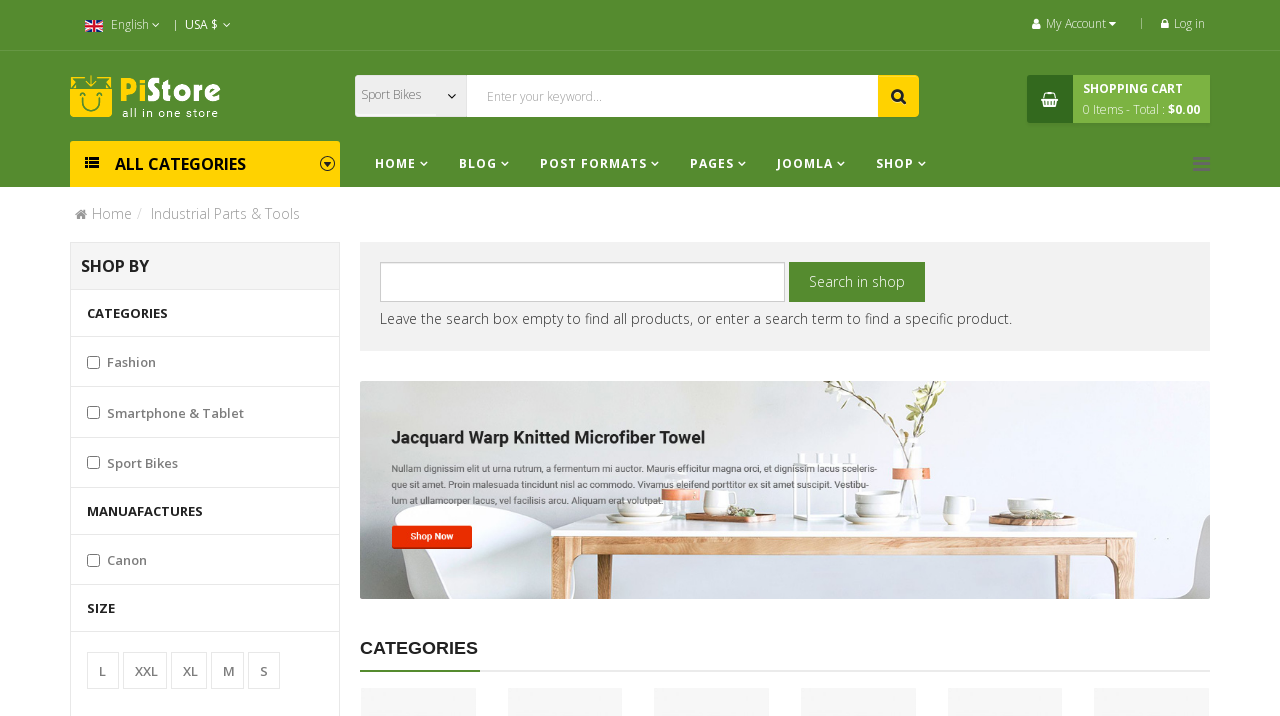

--- FILE ---
content_type: text/html; charset=utf-8
request_url: https://demo.smartaddons.com/templates/joomla3/sj-pistore/index.php/en/electronics/by,%60p%60.product_sku/dirDesc?language=en-GB
body_size: 184454
content:
<!DOCTYPE html>
<html xmlns="http://www.w3.org/1999/xhtml" xml:lang="en-gb" lang="en-gb" dir="ltr">
    <head>
        <meta http-equiv="X-UA-Compatible" content="IE=edge">
        <meta name="viewport" content="width=device-width, initial-scale=1">
                <!-- head -->
        <base href="https://demo.smartaddons.com/templates/joomla3/sj-pistore/index.php/en/electronics/by,%60p%60.product_sku/dirDesc" />
	<meta http-equiv="content-type" content="text/html; charset=utf-8" />
	<meta name="title" content="Sport Bikes" />
	<meta name="description" content="Sport Bikes. Read more" />
	<meta name="generator" content="Joomla! - Open Source Content Management" />
	<title>Sport Bikes</title>
	<link href="https://demo.smartaddons.com/templates/joomla3/sj-pistore/index.php/en/electronics" rel="canonical" />
	<link href="/templates/joomla3/sj-pistore/templates/sj_pistore/images/favicon.ico" rel="shortcut icon" type="image/vnd.microsoft.icon" />
	<link href="/templates/joomla3/sj-pistore/components/com_virtuemart/assets/css/vm-ltr-common.css?vmver=b257fb4a" rel="stylesheet" type="text/css" />
	<link href="/templates/joomla3/sj-pistore/components/com_virtuemart/assets/css/vm-ltr-site.css?vmver=b257fb4a" rel="stylesheet" type="text/css" />
	<link href="/templates/joomla3/sj-pistore/components/com_virtuemart/assets/css/vm-ltr-reviews.css?vmver=b257fb4a" rel="stylesheet" type="text/css" />
	<link href="/templates/joomla3/sj-pistore/components/com_virtuemart/assets/css/chosen.css?vmver=b257fb4a" rel="stylesheet" type="text/css" />
	<link href="/templates/joomla3/sj-pistore/components/com_virtuemart/assets/css/facebox.css?vmver=b257fb4a" rel="stylesheet" type="text/css" />
	<link href="//fonts.googleapis.com/css?family=Open+Sans:300,300italic,regular,italic,600,600italic,700,700italic,800,800italic&amp;subset=latin" rel="stylesheet" type="text/css" />
	<link href="/templates/joomla3/sj-pistore/templates/sj_pistore/css/bootstrap.min.css" rel="stylesheet" type="text/css" />
	<link href="/templates/joomla3/sj-pistore/templates/sj_pistore/css/font-awesome.min.css" rel="stylesheet" type="text/css" />
	<link href="/templates/joomla3/sj-pistore/templates/sj_pistore/css/legacy.css" rel="stylesheet" type="text/css" />
	<link href="/templates/joomla3/sj-pistore/templates/sj_pistore/css/template.css" rel="stylesheet" type="text/css" />
	<link href="/templates/joomla3/sj-pistore/templates/sj_pistore/css/virtuemart.css" rel="stylesheet" type="text/css" />
	<link href="/templates/joomla3/sj-pistore/templates/sj_pistore/css/presets/preset1.css" rel="stylesheet" type="text/css" class="preset" />
	<link href="/templates/joomla3/sj-pistore/templates/sj_pistore/css/frontend-edit.css" rel="stylesheet" type="text/css" />
	<link href="/templates/joomla3/sj-pistore/plugins/system/plg_sj_vm_quickview/assets/css/jquery.fancybox.css" rel="stylesheet" type="text/css" />
	<link href="/templates/joomla3/sj-pistore/plugins/system/plg_sj_vm_quickview/assets/css/quickview.css" rel="stylesheet" type="text/css" />
	<link href="https://demo.smartaddons.com/templates/joomla3/sj-pistore//media/com_acymailing/css/module_default.css?v=1514967636" rel="stylesheet" type="text/css" />
	<link href="/templates/joomla3/sj-pistore/modules/mod_sj_vm_filter/assets/css/styles.css" rel="stylesheet" type="text/css" />
	<link href="/templates/joomla3/sj-pistore/modules/mod_sj_vm_filter/assets/css/jquery-ui-1.9.2.custom.css" rel="stylesheet" type="text/css" />
	<link href="/templates/joomla3/sj-pistore/components/com_virtuemart/assets/css/jquery.fancybox-1.3.4.css?vmver=b257fb4a" rel="stylesheet" type="text/css" />
	<link href="/templates/joomla3/sj-pistore/modules/mod_sj_vm_extra_slider/assets/css/style.css" rel="stylesheet" type="text/css" />
	<link href="/templates/joomla3/sj-pistore/modules/mod_sj_vm_extra_slider/assets/css/css3.css" rel="stylesheet" type="text/css" />
	<link href="/templates/joomla3/sj-pistore/modules/mod_sj_vm_extra_slider/assets/css/animate.css" rel="stylesheet" type="text/css" />
	<link href="/templates/joomla3/sj-pistore/modules/mod_sj_vm_extra_slider/assets/css/owl.carousel.css" rel="stylesheet" type="text/css" />
	<link href="/templates/joomla3/sj-pistore/media/megamenu/css/megamenu.css" rel="stylesheet" type="text/css" />
	<link href="/templates/joomla3/sj-pistore/media/megamenu/css/sj-megamenu.css" rel="stylesheet" type="text/css" />
	<link href="/templates/joomla3/sj-pistore/media/megamenu/css/sj-megamenu-mobile.css" rel="stylesheet" type="text/css" />
	<link href="/templates/joomla3/sj-pistore/media/megamenu/css/sj-megamenu-vertical.css" rel="stylesheet" type="text/css" />
	<link href="/templates/joomla3/sj-pistore/modules/mod_sj_minicart_pro/assets/css/jquery.mCustomScrollbar.css" rel="stylesheet" type="text/css" />
	<link href="/templates/joomla3/sj-pistore/modules/mod_sj_minicart_pro/assets/css/style.css" rel="stylesheet" type="text/css" />
	<link href="/templates/joomla3/sj-pistore/modules/mod_sj_vm_search_pro/assets/css/styles.css" rel="stylesheet" type="text/css" />
	<link href="/templates/joomla3/sj-pistore/media/mod_languages/css/template.css" rel="stylesheet" type="text/css" />
	<link href="/templates/joomla3/sj-pistore/templates/sj_pistore/assets/bootstrap/css/bootstrap-select.css" rel="stylesheet" type="text/css" />
	<link href="/templates/joomla3/sj-pistore/plugins/system/ytshortcodes/assets/css/shortcodes.css" rel="stylesheet" type="text/css" />
	<link href="/templates/joomla3/sj-pistore/media/system/css/modal.css?af78cee2a7f24eba5fc7e77f14d2d42d" rel="stylesheet" type="text/css" />
	<style type="text/css">
body{font-family:Open Sans, sans-serif; font-weight:300; }#sp-top-bar{ background-color:#558b2f;color:#ffffff; }#sp-header{ background-color:#558b2f; }#sp-main-menu{ background-color:#558b2f; }#sp-breadcrumb{ background-color:#ffffff; }#sp-main-body{ background-color:#ffffff;padding:0 0 20px; }#sp-newsletter{ background-color:#558b2f;color:#ffffff; }#sp-bottom{ background-color:#ffffff;padding:48px 0 45px; }#sp-section-17{ background-color:#ffffff;padding:0 0 50px 0; }
#sj_minicart_pro_8726853781769564984 .mc-content{
}

#sj_minicart_pro_8726853781769564984 .mc-content .mc-content-inner{
width:290px;
}

#sj_minicart_pro_8726853781769564984 .mc-list .mc-product-inner .mc-image{
max-width:170px;
}

#sj_minicart_pro_8726853781769564984  .mc-content .mc-content-inner  .mc-list-inner{
max-height:270px;
overflow:hidden!important;
}

#sj_minicart_pro_8726853781769564984 .mc-content .mc-content-inner .mc-list,
#sj_minicart_pro_8726853781769564984 .mc-content .mc-content-inner .mc-top{
display:block}

#sj_minicart_pro_8726853781769564984 .mc-content .mc-content-inner .mc-coupon .coupon-label,
#sj_minicart_pro_8726853781769564984 .mc-content .mc-content-inner .mc-coupon .coupon-input{
display:block; text-align:center;}

#sj_minicart_pro_8726853781769564984 .mc-content .mc-content-inner .mc-coupon  .coupon-message{
text-align:center;padding:0;}


	</style>
	<script type="application/json" class="joomla-script-options new">{"csrf.token":"3bf6fed888f0fd95074620318532cd68","system.paths":{"root":"\/templates\/joomla3\/sj-pistore","base":"\/templates\/joomla3\/sj-pistore"},"system.keepalive":{"interval":840000,"uri":"\/templates\/joomla3\/sj-pistore\/index.php\/en\/component\/ajax\/?format=json"}}</script>
	<script src="/templates/joomla3/sj-pistore/media/jui/js/jquery.min.js?af78cee2a7f24eba5fc7e77f14d2d42d" type="text/javascript"></script>
	<script src="/templates/joomla3/sj-pistore/media/jui/js/jquery-noconflict.js?af78cee2a7f24eba5fc7e77f14d2d42d" type="text/javascript"></script>
	<script src="/templates/joomla3/sj-pistore/media/jui/js/jquery-migrate.min.js?af78cee2a7f24eba5fc7e77f14d2d42d" type="text/javascript"></script>
	<script src="/templates/joomla3/sj-pistore/components/com_virtuemart/assets/js/jquery-ui.min.js?vmver=1.9.2" type="text/javascript"></script>
	<script src="/templates/joomla3/sj-pistore/components/com_virtuemart/assets/js/jquery.ui.autocomplete.html.js" type="text/javascript"></script>
	<script src="/templates/joomla3/sj-pistore/components/com_virtuemart/assets/js/jquery.noconflict.js" type="text/javascript" async="async"></script>
	<script src="/templates/joomla3/sj-pistore/components/com_virtuemart/assets/js/vmsite.js?vmver=b257fb4a" type="text/javascript"></script>
	<script src="/templates/joomla3/sj-pistore/components/com_virtuemart/assets/js/chosen.jquery.min.js?vmver=b257fb4a" type="text/javascript"></script>
	<script src="/templates/joomla3/sj-pistore/components/com_virtuemart/assets/js/vmprices.js?vmver=b257fb4a" type="text/javascript"></script>
	<script src="/templates/joomla3/sj-pistore/components/com_virtuemart/assets/js/facebox.js?vmver=b257fb4a" type="text/javascript"></script>
	<script src="/templates/joomla3/sj-pistore/components/com_virtuemart/assets/js/dynupdate.js?vmver=b257fb4a" type="text/javascript"></script>
	<script src="/templates/joomla3/sj-pistore/templates/sj_pistore/js/bootstrap.min.js" type="text/javascript"></script>
	<script src="/templates/joomla3/sj-pistore/templates/sj_pistore/js/jquery.sticky.js" type="text/javascript"></script>
	<script src="/templates/joomla3/sj-pistore/templates/sj_pistore/js/main.js" type="text/javascript"></script>
	<script src="/templates/joomla3/sj-pistore/templates/sj_pistore/js/frontend-edit.js" type="text/javascript"></script>
	<script src="/templates/joomla3/sj-pistore/plugins/system/plg_sj_vm_quickview/assets/js/jquery.fancybox.js" type="text/javascript"></script>
	<script src="https://demo.smartaddons.com/templates/joomla3/sj-pistore//media/com_acymailing/js/acymailing_module.js?v=590" type="text/javascript" async="async"></script>
	<script src="/templates/joomla3/sj-pistore/modules/mod_sj_vm_filter/assets/js/jquery-ui-1.9.2.custom.js" type="text/javascript"></script>
	<script src="/templates/joomla3/sj-pistore/components/com_virtuemart/assets/js/vmprices.js" type="text/javascript"></script>
	<script src="/templates/joomla3/sj-pistore/components/com_virtuemart/assets/js/fancybox/jquery.fancybox-1.3.4.pack.js" type="text/javascript"></script>
	<script src="/templates/joomla3/sj-pistore/modules/mod_sj_vm_extra_slider/assets/js/owl.carousel.js" type="text/javascript"></script>
	<script src="/templates/joomla3/sj-pistore/media/megamenu/js/megamenu.js" type="text/javascript"></script>
	<script src="/templates/joomla3/sj-pistore/media/megamenu/js/jquery.easing.1.3.js" type="text/javascript"></script>
	<script src="/templates/joomla3/sj-pistore/modules/mod_sj_minicart_pro/assets/js/jquery.mCustomScrollbar.js" type="text/javascript"></script>
	<script src="/templates/joomla3/sj-pistore/media/system/js/core.js?af78cee2a7f24eba5fc7e77f14d2d42d" type="text/javascript"></script>
	<!--[if lt IE 9]><script src="/templates/joomla3/sj-pistore/media/system/js/polyfill.event.js?af78cee2a7f24eba5fc7e77f14d2d42d" type="text/javascript"></script><![endif]-->
	<script src="/templates/joomla3/sj-pistore/media/system/js/keepalive.js?af78cee2a7f24eba5fc7e77f14d2d42d" type="text/javascript"></script>
	<script src="/templates/joomla3/sj-pistore/templates/sj_pistore/assets/bootstrap/js/bootstrap-select.js" type="text/javascript"></script>
	<script src="https://demo.smartaddons.com/templates/joomla3/sj-pistore/plugins/system/ytshortcodes/assets/js/prettify.js" type="text/javascript"></script>
	<script src="https://demo.smartaddons.com/templates/joomla3/sj-pistore/plugins/system/ytshortcodes/assets/js/shortcodes.js" type="text/javascript"></script>
	<script src="/templates/joomla3/sj-pistore/media/system/js/mootools-core.js?af78cee2a7f24eba5fc7e77f14d2d42d" type="text/javascript"></script>
	<script src="/templates/joomla3/sj-pistore/media/system/js/mootools-more.js?af78cee2a7f24eba5fc7e77f14d2d42d" type="text/javascript"></script>
	<script src="/templates/joomla3/sj-pistore/media/system/js/modal.js?af78cee2a7f24eba5fc7e77f14d2d42d" type="text/javascript"></script>
	<script type="text/javascript">
//<![CDATA[ 
if (typeof Virtuemart === "undefined"){
	var Virtuemart = {};}
var vmSiteurl = 'https://demo.smartaddons.com/templates/joomla3/sj-pistore/' ;
Virtuemart.vmSiteurl = vmSiteurl;
var vmLang = '&lang=en';
Virtuemart.vmLang = vmLang; 
var vmLangTag = 'en';
Virtuemart.vmLangTag = vmLangTag;
var Itemid = '&Itemid=239';
Virtuemart.addtocart_popup = "1" ; 
var vmCartText = '%2$s x %1$s was added to your cart.' ;
var vmCartError = 'There was an error while updating your cart.' ;
usefancy = false; //]]>

var sp_preloader = '0';

var sp_gotop = '1';

var sp_offanimation = 'default';
	if(typeof acymailingModule == 'undefined'){
				var acymailingModule = Array();
			}
			
			acymailingModule['emailRegex'] = /^[a-z0-9!#$%&\'*+\/=?^_`{|}~-]+(?:\.[a-z0-9!#$%&\'*+\/=?^_`{|}~-]+)*\@([a-z0-9-]+\.)+[a-z0-9]{2,10}$/i;

			acymailingModule['NAMECAPTION'] = 'Name';
			acymailingModule['NAME_MISSING'] = 'Please enter your name';
			acymailingModule['EMAILCAPTION'] = 'Enter you email...';
			acymailingModule['VALID_EMAIL'] = 'Please enter a valid e-mail address';
			acymailingModule['ACCEPT_TERMS'] = 'Please check the Terms and Conditions';
			acymailingModule['CAPTCHA_MISSING'] = 'The captcha is invalid, please try again';
			acymailingModule['NO_LIST_SELECTED'] = 'Please select the lists you want to subscribe to';
		jQuery(function($){ initTooltips(); $("body").on("subform-row-add", initTooltips); function initTooltips (event, container) { container = container || document;$(container).find(".hasTooltip").tooltip({"html": true,"container": "body"});} });
		jQuery(function($) {
			SqueezeBox.initialize({});
			initSqueezeBox();
			$(document).on('subform-row-add', initSqueezeBox);

			function initSqueezeBox(event, container)
			{
				SqueezeBox.assign($(container || document).find('a.modal').get(), {
					parse: 'rel'
				});
			}
		});

		window.jModalClose = function () {
			SqueezeBox.close();
		};

		// Add extra modal close functionality for tinyMCE-based editors
		document.onreadystatechange = function () {
			if (document.readyState == 'interactive' && typeof tinyMCE != 'undefined' && tinyMCE)
			{
				if (typeof window.jModalClose_no_tinyMCE === 'undefined')
				{
					window.jModalClose_no_tinyMCE = typeof(jModalClose) == 'function'  ?  jModalClose  :  false;

					jModalClose = function () {
						if (window.jModalClose_no_tinyMCE) window.jModalClose_no_tinyMCE.apply(this, arguments);
						tinyMCE.activeEditor.windowManager.close();
					};
				}

				if (typeof window.SqueezeBoxClose_no_tinyMCE === 'undefined')
				{
					if (typeof(SqueezeBox) == 'undefined')  SqueezeBox = {};
					window.SqueezeBoxClose_no_tinyMCE = typeof(SqueezeBox.close) == 'function'  ?  SqueezeBox.close  :  false;

					SqueezeBox.close = function () {
						if (window.SqueezeBoxClose_no_tinyMCE)  window.SqueezeBoxClose_no_tinyMCE.apply(this, arguments);
						tinyMCE.activeEditor.windowManager.close();
					};
				}
			}
		};
		
	</script>

            </head>

    <body class="site com-virtuemart view-category no-layout no-task itemid-239 en-gb ltr  layout-fluid off-canvas-menu-init">

        <div class="body-wrapper">
            <div class="body-innerwrapper">
                <section id="sp-top-bar"><div class="container"><div class="row"><div id="sp-top1" class="col-xs-8 col-sm-6 col-md-6"><div class="sp-column "><div class="sp-module "><div class="sp-module-content"><div class="mod-languages ">


        <a class="dropdown-toggle"  >
                                                                                                    <img src="/templates/joomla3/sj-pistore/media/mod_languages/images/en_gb.gif" alt="English " title="English " />                        English                                                             <i class="fa fa-angle-down" aria-hidden="true"></i>
        </a>
        <ul class="dropdown-menu " >
                                    <li class="" >
                    <a href="/templates/joomla3/sj-pistore/index.php/ar/electronics">
                                                    <img src="/templates/joomla3/sj-pistore/media/mod_languages/images/ar_aa.gif" alt="Arabic " title="Arabic " />                            Arabic                                             </a>
                </li>
                                                <li class="lang-active" >
                    <a href="/templates/joomla3/sj-pistore/index.php/en/electronics">
                                                    <img src="/templates/joomla3/sj-pistore/media/mod_languages/images/en_gb.gif" alt="English " title="English " />                            English                                             </a>
                </li>
                            </ul>


</div>

<script type="text/javascript">
jQuery(document).ready(function($) {
    var ua = navigator.userAgent,
    _device = (ua.match(/iPad/i)||ua.match(/iPhone/i)||ua.match(/iPod/i)) ? "smartphone" : "desktop";

    if(_device == "desktop") {
        $(".mod-languages").bind('click', function() {
            $(this).children(".dropdown-toggle").addClass(function(){
                if($(this).hasClass("open")){
                    $(this).removeClass("open");
                    return "";
                }
                return "open";
            });
           $(this).stop().children(".dropdown-menu").slideToggle('300');
        });
    }else{
        $('.mod-languages .dropdown-toggle').bind('touchstart', function(){
            $('.mod-languages .dropdown-menu').toggle();
        });
    }
});
</script>
</div></div><div class="sp-module mod-currency"><div class="sp-module-content">
<!-- Currency Selector Module -->
<div class="mod-currency">
    <form class="demo" action="https://demo.smartaddons.com/templates/joomla3/sj-pistore/index.php/en/electronics/by,`p`.product_sku/dirDesc?language=en-GB" method="post">

        <div class="vm-chzncur">

        <select id="virtuemart_currency_id" name="virtuemart_currency_id" class="inputbox selectpicker" onchange="this.form.submit()">
	<option value="47">Euro &euro;</option>
	<option value="144" selected="selected">USA $</option>
</select>
        </div>

    </form>
</div>
<script type="text/javascript">
jQuery(document).ready(function($) {
    // Selectpicker
    $('.selectpicker').selectpicker();
	
	var ua = navigator.userAgent,
    _device = (ua.match(/iPad/i)||ua.match(/iPhone/i)||ua.match(/iPod/i)) ? "smartphone" : "desktop";

    if(_device == "desktop") {
        $(".bootstrap-select").bind('click', function() {
            $(this).stop().children(".dropdown-menu").slideToggle('300');
        });
    }else{
        $('.bootstrap-select .selectpicker').bind('touchstart', function(){
            $('.bootstrap-select .dropdown-menu').toggle();
        });
    }
	// change the menu display at different resolutions
	
	/*function desktopInit(){
		jQuery('.bootstrap-select .dropdown-menu').show();
	}
   function mobileInit() {
		jQuery('.mod-currency .dropdown-menu').hide();
		jQuery('.mod-currency .selectpicker').unbind('touchstart').bind('touchstart', function(){
			
			jQuery(this).toggleClass('active').parent().find('.dropdown-menu').stop().slideToggle('medium');
			
		});
	}*/
});
</script></div></div></div></div><div id="sp-top2" class="col-xs-4 col-sm-6 col-md-6"><div class="sp-column "><div class="sp-module "><div class="sp-module-content">
	<div class="list-inline yt-loginform">
		<ul class="top-link list-inline">
			<li class="account" id="my_account"><a href="/templates/joomla3/sj-pistore/" title="My Account " class="btn-xs dropdown-toggle" data-toggle="dropdown"> <span>My Account </span> <span class="fa fa-caret-down"></span></a>
				<ul class="dropdown-menu ">
			            <li><a href="/templates/joomla3/sj-pistore/index.php/en/joomla-3/users-component/registration-form">Create an account</a></li>
			            <li><a data-toggle="modal" href="#myLogin" title="">Log in</a></li>
		            															
				</ul>
			</li>	
			<li class="hidden-xs"><a data-toggle="modal" href="#myLogin" title=""><i class="fa fa-lock"></i>Log in</a></li>
		</ul>
	</div>
    <div id="myLogin" class="modal fade" tabindex="-1" role="dialog"  aria-hidden="true">
		<div class="modal-dialog">
			<div class="modal-content">
			<h3 class="title">Log in  </h3>
			<form action="/templates/joomla3/sj-pistore/index.php/en/electronics" method="post" id="login-form" >
								<div class="userdata">
					<div id="form-login-username" class="form-group">
						<input id="modlgn-username" type="text" placeholder="Username" name="username" class="inputbox"  size="40" />
					</div>
					<div id="form-login-password" class="form-group">
						<input id="modlgn-passwd" type="password" placeholder="Password" name="password" class="inputbox" size="40"  />
					</div>
					
					<div id="form-login-remember" class="form-group ">
						<input id="modlgn-remember" type="checkbox" name="remember" value="1"/>
						<label for="modlgn-remember" class="control-label">Remember Me</label> 
					</div>
					
					
					<div id="form-login-submit" class="control-group">
						<div class="controls">
							<button type="submit" tabindex="3" name="Submit" class="btn btn-default">Log in</button>
						</div>
					</div>
					
					<input type="hidden" name="option" value="com_users" />
					<input type="hidden" name="task" value="user.login" />
					<input type="hidden" name="return" value="aHR0cHM6Ly9kZW1vLnNtYXJ0YWRkb25zLmNvbS90ZW1wbGF0ZXMvam9vbWxhMy9zai1waXN0b3JlL2luZGV4LnBocC9lbi9lbGVjdHJvbmljcy9ieSwlNjBwJTYwLnByb2R1Y3Rfc2t1L2RpckRlc2M/bGFuZ3VhZ2U9ZW4tR0I=" />
					<input type="hidden" name="3bf6fed888f0fd95074620318532cd68" value="1" />				</div>
				
				
				<ul class="list-inline listlogin">
					<li>
						<a href="/templates/joomla3/sj-pistore/index.php/en/joomla-3/users-component/user-profile?view=reset">
						Forgot your password?</a>
					</li>
					<li>
						<a href="/templates/joomla3/sj-pistore/index.php/en/joomla-3/users-component/user-profile?view=remind">
						Forgot your username?</a>
					</li>
					
				</ul>
				<div class="registerAccount">
					<a href="/templates/joomla3/sj-pistore/index.php/en/joomla-3/users-component/registration-form" onclick="showBox('yt_register_box','jform_name',this, window.event || event);return false;" class="btn btn-primary btReverse">Create an account</a>
				</div>

								
			</form>

			</div>
		</div>
	</div>


</div></div><ul class="sp-contact-info"></ul></div></div></div></div></section><header id="sp-header"><div class="container"><div class="row"><div id="sp-logo" class="col-xs-12 col-sm-12 col-md-2"><div class="sp-column "><div class="logo"><a href="/templates/joomla3/sj-pistore/"><img class="sp-default-logo" src="/templates/joomla3/sj-pistore/templates/sj_pistore/images/presets/preset1/logo.png" alt="sj pistore"><img class="sp-retina-logo" src="/templates/joomla3/sj-pistore/templates/sj_pistore/images/presets/preset1/logo@2x.png" alt="sj pistore" width="151" height="42"></a></div></div></div><div id="sp-search" class="col-xs-12 col-sm-8 col-md-7"><div class="sp-column "><div class="sp-module "><div class="sp-module-content">

<form method="get" action="/templates/joomla3/sj-pistore/index.php/en/electronics/results,1-9?search=true">
<div id="sj-search-pro98" class="sj-search-pro-wrapper ">
	<div id="search98" class="search input-group">
	    		<div class="select_category filter_type  icon-select">
			<select class="no-border" name="virtuemart_category_id">
				<option value="0">All Categories</option>
				<option   value="32">Fashion</option><option   value="34"> - Gift For Man</option><option   value="35"> - Gift For Woman</option><option   value="33"> - Gift Lifestyle Gadgets</option><option   value="26">Furniture & Decor</option><option   value="48">Home Audio</option><option   value="42">Jewelry Watches</option><option   value="6">Smartphone & Tablet</option><option   value="8"> - Car Alarms and Security</option><option   value="9"> - Car Audio Speakers</option><option   value="10"> - Gadgets Auto Parts</option><option   value="7"> - More Car Accessories</option><option selected=\"selected\"  value="1">Sport Bikes</option><option   value="2"> - Battereries Chargers</option><option   value="13"> - Car Electronics</option><option   value="3"> - Headphones Headsets</option><option   value="4"> - Home Audio</option><option   value="36"> - Lighter Cigar Supplies</option><option   value="5"> - Mp3 Players Accessories</option>			</select>
		</div>
			
	    <input class="autosearch-input form-control" type="text" size="50" autocomplete="off" placeholder="Enter your keyword..." name="keyword" value="">
	    <span class="input-group-btn">
			<button type="submit" class="button-search btn btn-default btn-lg" name="submit_search"><i class="fa fa-search"></i></button>
		</span>
	</div>
		<input type="hidden" name="limitstart" value="0" />
		<input type="hidden" name="option" value="com_virtuemart" />
		<input type="hidden" name="view" value="category" />
</div>
</form>


<script type="text/javascript">
// Autocomplete */

(function($) {
	$.fn.SjSearchautocomplete = function(option) {
		return this.each(function() {
			this.timer = null;
			this.items = new Array();
	
			$.extend(this, option);
	
			$(this).attr('autocomplete', 'off');
			
			// Focus
			$(this).on('focus', function() {
				this.request();
			});
			
			// Blur
			$(this).on('blur', function() {
				setTimeout(function(object) {
					object.hide();
				}, 200, this);				
			});
			
			// Keydown
			$(this).on('keydown', function(event) {
				switch(event.keyCode) {
					case 27: // escape
						this.hide();
						break;
					default:
						this.request();
						break;
				}				
			});
			
			// Click
			this.click = function(event) {
				event.preventDefault();
	
				value = $(event.target).parent().attr('data-value');
	
				if (value && this.items[value]) {
					this.select(this.items[value]);
				}
			}
			
			// Show
			this.show = function() {
				var pos = $(this).position();
	
				$(this).siblings('ul.dropdown-menu-sj').css({
					top: pos.top + $(this).outerHeight(),
					left: pos.left
				});
	
				$(this).siblings('ul.dropdown-menu-sj').show();
			}
			
			// Hide
			this.hide = function() {
				$(this).siblings('ul.dropdown-menu-sj').hide();
			}		
			
			// Request
			this.request = function() {
				clearTimeout(this.timer);
		
				this.timer = setTimeout(function(object) {
					object.source($(object).val(), $.proxy(object.response, object));
				}, 200, this);
			}
			
			// Response
			this.response = function(json) {
				html = '';
				if (json.length) {
					for (i = 0; i < json.length; i++) {
						this.items[json[i]['value']] = json[i];
					}
	
					for (i = 0; i < json.length; i++) {
						if (!json[i]['category']) {
						html += '<li class="media" data-value="' + json[i]['value'] + '" title="' + json[i]['label'] + '">';
						if(json[i]['image'] && json[i]['show_image'] && json[i]['show_image'] == 1 ) {
							html += '	<a class="media-left" href="' + json[i]['link'] + '">' + json[i]['image'] + '</a>';	
						}
						
						html += '<div class="media-body">';	
						html += '<a href="' + json[i]['link'] + '" title="' + json[i]['label'] + '"><span>' +json[i]['cate_name']+ ' > ' + json[i]['label'] + '</span></a>';
						if(json[i]['salesPrice'] && json[i]['show_price'] && json[i]['show_price'] == 1){
							html += '	<div class="box-price">';
							if (!json[i]['Discount']) {
								html += json[i]['salesPrice'];
							} else {
								html += json[i]['salesPrice'];
							}
							html += '</div>';
						}
						html += '</div></li>';
						html += '<li class="clearfix"></li>';
						}
					}
	
					
				}
	
				if (html) {
					this.show();
				} else {
					this.hide();
				}
	
				$(this).siblings('ul.dropdown-menu-sj').html(html);
			}
			
			$(this).after('<ul class="dropdown-menu-sj"></ul>');
			
		});
	}
})(window.jQuery);

jQuery(document).ready(function($) {
	var selector = '#search98';
	var total = 0;
	var character = 3;
	var showimage = 1;
	var showprice = 1;
	var $_ajax_url = 'https://demo.smartaddons.com/templates/joomla3/sj-pistore/index.php/en/electronics/by,%60p%60.product_sku/dirDesc?language=en-GB';
	
	$(selector).find('input[name=\'keyword\']').SjSearchautocomplete({
		delay: 200,
		source: function(request, response) {
			var category_id = $(".select_category select[name=\"virtuemart_category_id\"]").first().val();
			
			if(typeof(category_id) == 'undefined')
				category_id = 0;
			var limit = 5;
			if(request.length >= character){
				$.ajax({
					type: 'POST',
					url: $_ajax_url,
					data: {
						is_ajax_searchpro: 1,
						search_module_id: 98,
						search_category_id : category_id,
						search_name : encodeURIComponent(request)
					},
					dataType: 'json',
					success: function(json) {		
						response($.map(json, function(item) {
							total = 0;
							if(item.total){
								total = item.total;
							}
							
							return {
								salesPrice		: item.salesPrice,
								Discount 		: item.Discount,
								label			: item.name,
								cate_name		: item.category_name,
								image			: item.image,
								link			: item.link,
								show_price		: showprice,
								show_image		: showimage,			
								value			: item.product_id,
							}
						}));
					}
				});
			}	
		},
	});
});

</script></div></div></div></div><div id="sp-cart" class="col-xs-12 col-sm-4 col-md-3"><div class="sp-column "><div class="sp-module mini-cart"><div class="sp-module-content">

<div class="sj-minicart-pro  mc-cart-empty" id="sj_minicart_pro_8726853781769564984">
	<div class="mc-wrap"><!-- Begin mc-wrap -->

		<div class="mc-header">
			<span class="icon-c">
		        <i class="fa fa-shopping-basket"></i>
		    </span>
			<div class="mc-yourcart">
				<span class="count-item">Shopping Cart</span><br/><span class="count-price">0  Items - Total : <strong>$0.00</strong></span>			
			</div>
		</div>

		<div class="mc-content"><!-- Begin mc-content -->
			<div class="mc-process"></div>
			<div class="mc-empty">
				Your Cart is currently empty!			</div>

			<div class="mc-content-inner">
				<div class="mc-top">
											<span class="mc-header-title"> Product </span>
									</div>
				<div class="mc-list">
					<div class="mc-list-inner">
						<div class="mc-product-wrap">
	</div>

	
						</div>
				</div>
				
									<div class="mc-footer">
						
						<div class="price-total">
													<span class="mc-totalprice-footer">
							Total : <strong>$0.00</strong>							</span>
												</div>
						<div class="button-wrapper">
							<a class="mc-gotocart" href="/templates/joomla3/sj-pistore/index.php/en/shop-3/checkout-page">Go To Cart</a>						
															<a class="mc-checkout-footer" href="/templates/joomla3/sj-pistore/index.php/en/shop-3/checkout-page/checkout">
									<span class="mc-checkout">checkout</span>
								</a>
													
						</div>
					</div>
								<div class="mc-space"></div>
			</div>

		</div>
		<!-- End mc-content -->

	</div>
	<!-- End mc-wrap -->

</div>


<script type="text/javascript">
	//<![CDATA[		
	jQuery(document).ready(function ($) {
		;
		(function (minicart) {
			var $minicart = $(minicart);
			/*
			 * Set display jscrollpanel
			 */
		//	var  jscrollDisplay = function (){
			$('.mc-list-inner', $minicart).mCustomScrollbar({
				scrollInertia: 550,
				horizontalScroll: false,
				mouseWheelPixels: 116,
				autoDraggerLength: true,
				scrollButtons: {
					enable: true,
					scrollAmount: 116
				},
				advanced: {
					updateOnContentResize: true,
					autoScrollOnFocus: false
				}, theme: "dark"
			});
			//return true;
			//}

			var $_mc_wrap = $('.mc-wrap', $minicart);
			var $_mc_content = $('.mc-content', $_mc_wrap);
			var _posLR = function () {
				var $_width_minicart = $minicart.width(), $_posleft = $minicart.offset().left,
					$_posright = $(window).innerWidth() - $_width_minicart - $_posleft,
					$_width_content = $_mc_content.width();
				if (($_posleft + $_width_content) > $(window).innerWidth()) {
					if (!$_mc_wrap.hasClass('mc-right')) {
						$_mc_wrap.removeClass('mc-left').addClass('mc-right');
					}
				} else {
					if (!$_mc_wrap.hasClass('mc-left')) {
						$_mc_wrap.removeClass('mc-right').addClass('mc-left');
					}
				}
			}

			_posLR();

			$(window).resize(function () {
				_posLR();
			});
			//jscrollDisplay();
			/*
			 * MouseOver - MouseOut
			 */
			$_mc_wrap.hover(function () {
				var $this = $(this);
				if ($this.hasClass('over')) {
					return;
				}
				if ($minicart.data('timeout')) {
					clearTimeout($minicart.data('timeout'));
				}
				var timeout = setTimeout(function () {
					$this.addClass('over');
					$('.mc-content', $this).stop(false, true).slideDown('slow');
					//jscrollDisplay();
				}, 300);
				$minicart.data('timeout', timeout);

			}, function () {
				var $this = $(this);
				if($minicart.data('timeout')){
				clearTimeout($minicart.data('timeout'));
				}
				var timeout = setTimeout(function(){
				$('.mc-content', $this).stop(false,true).slideUp('fast');
				$this.removeClass('over');

				},300);
				$minicart.data('timeout',timeout);
			});

			/*
			 * Event Addtocart Button - no load page
			 */
			function _addTocart() {
				$('input[name="addtocart"]').on('click',function () {
					if ($minicart.data('timeout')) {
						clearTimeout($minicart.data('timeout'));
					}
					var timeout = setTimeout(function () {
						productsRefreshMiniVm();
					}, 2000);
					$minicart.data('timeout', timeout);
				});
			}
			setInterval(function(){ _addTocart(); } ,1000);
			
			var $_mark_process = $('.mc-process', $minicart);
			var _processGeneral = function () {
				var $_product = $('.mc-product', $minicart);
				$_product.each(function () {
					var $_prod = $(this);
					var $_pid = $_prod.attr('data-product-id');
					var $_quantity = $($_prod.find('.mc-quantity'));
					$_quantity.click(function () {
						return false;
					});
					/*-- process when click quantity control and change value input quantity --*/
					$('.quantity-control', $_prod).each(function () {
						$(this).children().click(function () {
							var Qtt = parseInt($_quantity.val());
							if ($(this).is('.quantity-plus')) {
								$_quantity.val(Qtt + 1);
							} else {
								if (!isNaN(Qtt) && Qtt > 1) {
									$_quantity.val(Qtt - 1);
								} else {
									$_quantity.val(1);
								}
							}
							return false;
						});
					})
					var $timer = 0;
					$_quantity.on('keyup', function () {
						var $that = $(this);
						var _Qtt = parseInt($that.val());
						if ($timer) {
							clearTimeout($timer);
							$timer = 0;
						}
						$timer = setTimeout(function () {
							if (!isNaN(_Qtt) && _Qtt >= 1) {
								$that.val(_Qtt);
							} else {
								$that.val(0);
								if (!$_prod.hasClass('mc-product-zero')) {
									$_prod.addClass('mc-product-zero');
								}
							}
						}, 500);
					});

					/*-- Process delete product --*/
					$('.mc-remove', $_prod).click(function () {
						$_mark_process.show();
						if (!$_prod.hasClass('mc-product-zero')) {
							$_prod.addClass('mc-product-zero');
						}

						$.ajax({
							type: 'POST',
							url: ajax_url,
							data: {
								vm_minicart_ajax: 1,
								tmpl: 'component',
								option: 'com_virtuemart',
								view: 'cart',
								minicart_task: 'delete',
								cart_virtuemart_product_id: $_pid // important
							},
							success: function ($json) {
								if ($json.status && $json.status == 1) {
									productsRefreshMiniVm();
								}
							},
							dataType: 'json'
						});
					});

				});
			}

			_processGeneral();

			/*
			 * Update Products
			 */
			$('.mc-update-btn', $minicart).click(function () {
				var array_id = [], array_qty = [], array_index = [];
				var $_flag = false;
				$('.mc-product', $minicart).each(function () {
					var $this = $(this);
					var $_pid = $this.attr('data-product-id');
					var $_pindex = $this.attr('data-index');
					var $_quantity = $($this.find('.mc-quantity'));
					var $_old_quantity = $this.attr('data-old-quantity');
					if ($_quantity.val() != $_old_quantity) {
						$_flag = true;
					}
					array_id.push($_pid);
					array_qty.push($_quantity.val());
					array_index.push($_pindex);
				});
				if ($_flag) {
					$_mark_process.show();
					$.ajax({
						type: 'POST',
						url: ajax_url,
						data: {
							vm_minicart_ajax: 1,
							tmpl: 'component',
							option: 'com_virtuemart',
							view: 'cart',
							minicart_task: 'update',
							cart_virtuemart_product_id: array_id,
							quantity: array_qty,
							product_index:array_index
						},
						success: function ($json) {
							if ($json.status && $json.status == 1) {
								productsRefreshMiniVm();
							}
						},
						dataType: 'json'
					});
				}
			});


			/*
			 *  Ajax url
			 */
			var ajax_url = 'http://demo.smartaddons.com/templates/joomla3/sj-pistore/index.php/en/shop-3/checkout-page';

			/*
			 * Refresh
			 */
			function productsRefreshMiniVm (cart) {
				var $cart = cart ? $(cart) : $minicart;
				$.ajax({
					type: 'POST',
					url: ajax_url,
					data: {
						vm_minicart_ajax: 1,
						option: 'com_virtuemart',
						minicart_task: 'refresh',
						minicart_modid: '103',
						view: 'cart',
						tmpl: 'component'
					},
					success: function (list) {
						var $mpEmpty = $cart.find('.mc-product-zero');
						$('.mc-product-wrap', $cart).html($.trim(list.list_html));
						$('.mc-totalprice ,.mc-totalprice-footer', $cart).html(list.billTotal_Footer);
						$('.mc-totalproduct', $cart).html(list.length);
						_processGeneral();
						if (list.length > 0) {
							$mpEmpty.fadeOut('slow').remove();
							$cart.removeClass('mc-cart-empty');
						} else {
							$cart.addClass('mc-cart-empty');
						}
						if (list.length > 1) {
							$cart.find('.count-price').html(list.length+'  Items - ' + list.billTotal);
						} else {
							$cart.find('.count-price').html(list.length+'  item' + list.billTotal);
						}
						$_mark_process.hide();
						_posLR();
					},
					dataType: 'json'
				});
				return;
			}

			/*
			 *  Set coupon
			 */

			var $_coupon_btn_add = $('.coupon-button-add', $minicart),
				$_preloader = $('.preloader', $minicart),
				$_coupon_mesg = $('.coupon-message', $minicart),
				$_coupon_title = $('.coupon-title', $minicart),
				$_coupon_input = $('.coupon-input', $minicart),
				$_coupon_label = $('.coupon-label', $minicart),
				$_coupon_close = $('.coupon-close', $minicart),
				$_coupon_code = $('.coupon-code', $minicart);
			$_coupon_btn_add.click(function () {
				if($_coupon_code.val() == 'Enter your Coupon code' ||  $_coupon_code.val() == ''){
					$('.mc-coupon', $minicart).after("<p class='add-messeger'> No coupons!</p>");
					$('.add-messeger', $minicart).delay(500).fadeOut(3000);
				}

				if ($_coupon_code.val() != '' && $_coupon_code.val() != 'Enter your Coupon code') {
					$_mark_process.show();
					$.ajax({
						type: 'POST',
						url: ajax_url,
						data: {
							vm_minicart_ajax: 1,
							option: 'com_virtuemart',
							view: 'cart',
							minicart_task: 'setcoupon',
							coupon_code: $_coupon_code.val(),
							tmpl: 'component'
						},
						success: function ($json) {
							if ($json.status && $json.status == 1 && $json.message != '') {
								$_coupon_mesg.hide();
								$_coupon_input.hide();
								$_coupon_label.show();
								$_coupon_title.show();
								$('.coupon-text', $minicart).html($json.message);
								productsRefreshMiniVm();
							} else {
								$_mark_process.hide();
								$_coupon_title.show();
								$_coupon_input.show();
								$_coupon_mesg.show();
								$_coupon_mesg.delay(300).fadeOut(3000);
							}

						},
						dataType: 'json'
					});
				}
			});

			/*
			 * Close coupon
			 */
			$_coupon_close.click(function () {
				$_mark_process.show();
				$_coupon_label.hide();
				$_coupon_title.show();
				$_coupon_input.show();
				$_coupon_code.val('Enter your Coupon code');
				$.ajax({
					type: 'POST',
					url: ajax_url,
					data: {
						vm_minicart_ajax: 1,
						view: 'cart',
						option: 'com_virtuemart',
						minicart_task: 'setcoupon',
						coupon_code: 'null',
						tmpl: 'component'
					},
					success: function ($json) {
						productsRefreshMiniVm();
					},
					dataType: 'json'
				});

			});

		})('#sj_minicart_pro_8726853781769564984');
	});
	//]]>
</script></div></div></div></div></div></div></header><section id="sp-main-menu"><div class="container"><div class="row"><div id="sp-menu-horizontal" class="col-xs-9 col-sm-9 col-md-3"><div class="sp-column "><div class="sp-module "><div class="sp-module-content">
<!--[if lt IE 9]><div id="container_menu_12272069881769564984" class="sambar msie lt-ie9 layout1" data-sam="12272069881769564984"><![endif]-->
<!--[if IE 9]><div id="container_menu_12272069881769564984" class="sambar msie  layout1" data-sam="12272069881769564984"><![endif]-->
<!--[if gt IE 9]><!-->
<div id="menuHeading">
	<div class="megamenuToogle-pattern">
		<div class="modtitle">
			<div><span></span><span></span><span></span></div>
			  All Categories     
		</div>
	</div>
</div>
<div id="container_menu_12272069881769564984" class="sambar layout1" data-sam="12272069881769564984"><!--<![endif]-->
	<div class="sambar-inner menu_vertical">				
		<a class="btn-sambar" id="container_menu_12272069881769564984trigger" data-sapi="collapse" href="javascript:void(0)">
			<!--<span class="icon-bar"></span>
			<span class="icon-bar"></span>
			<span class="icon-bar"></span>-->
			<i class="fa fa-bars"></i>
			<span>All Categories</span>
		</a>
						<div style="background-color: #ffffff" class="sj-megamenu  sidebar  sj-megamenu-hover" data-jsapi="on">
			<ul class="sj-megamenu-parent menu-fade sj-megamenu-vertical hidden-sm hidden-xs"><li class="sj-menu-item sj-has-child item-239 level-1 mega-left  current-item active"><a  href="/templates/joomla3/sj-pistore/index.php/en/electronics" ><img src="/templates/joomla3/sj-pistore/images/sj-market/icon/ico7.png" alt="Industrial Parts &amp; Tools"/><span class="subtitle">Industrial Parts &amp; Tools</span></a><div class="sj-dropdown sj-dropdown-main sj-menu-right" style="width: 240px; background-color: #ffffff;"><div class="sj-dropdown-inner"><ul class="sj-dropdown-items hidden-sm hidden-xs"><li class="sj-menu-item item-240 level-2 mega-left "><a  href="/templates/joomla3/sj-pistore/index.php/en/electronics/battereries-chargers" >Battereries Chargers</a></li><li class="sj-menu-item item-241 level-2 mega-left "><a  href="/templates/joomla3/sj-pistore/index.php/en/electronics/headphones-headsets" >Headphones Headsets</a></li><li class="sj-menu-item item-242 level-2 mega-left "><a  href="/templates/joomla3/sj-pistore/index.php/en/electronics/home-audio" >Home Audio</a></li><li class="sj-menu-item item-243 level-2 mega-left "><a  href="/templates/joomla3/sj-pistore/index.php/en/electronics/mp3-players-accessories" >Mp3 Players Accessories</a></li></ul></div></div></li><li class="sj-menu-item sj-has-child item-244 level-1 mega-left "><a  href="/templates/joomla3/sj-pistore/index.php/en/automotive-motocrycle" ><img src="/templates/joomla3/sj-pistore/images/sj-market/icon/ico5.png" alt="Health &amp; Beauty"/><span class="subtitle">Health &amp; Beauty</span></a><div class="sj-dropdown sj-dropdown-main sj-menu-right" style="width: 240px; background-color: #ffffff;"><div class="sj-dropdown-inner"><ul class="sj-dropdown-items hidden-sm hidden-xs"><li class="sj-menu-item sj-has-child item-245 level-2 mega-left "><a  href="/templates/joomla3/sj-pistore/index.php/en/automotive-motocrycle/car-alarms-and-security" >Car Alarms and Security</a><div class="sj-dropdown sj-dropdown-sub sj-menu-left" style="width: 240px; background-color: #ffffff;; left: -240px;"><div class="sj-dropdown-inner"><ul class="sj-dropdown-items hidden-sm hidden-xs"><li class="sj-menu-item item-249 level-3 mega-left "><a  href="/templates/joomla3/sj-pistore/index.php/en/automotive-motocrycle/car-alarms-and-security/car-electronics" >Car Electronics</a></li><li class="sj-menu-item item-250 level-3 mega-left "><a  href="/templates/joomla3/sj-pistore/index.php/en/automotive-motocrycle/car-alarms-and-security/diagnostic-tools" >Diagnostic Tools</a></li><li class="sj-menu-item item-251 level-3 mega-left "><a  href="/templates/joomla3/sj-pistore/index.php/en/automotive-motocrycle/car-alarms-and-security/motorcycle-fairings" >Motorcycle Fairings</a></li></ul></div></div></li><li class="sj-menu-item item-246 level-2 mega-left "><a  href="/templates/joomla3/sj-pistore/index.php/en/automotive-motocrycle/car-audio-speakers" >Gifts, Sports &amp; Toys</a></li><li class="sj-menu-item item-247 level-2 mega-left "><a  href="/templates/joomla3/sj-pistore/index.php/en/automotive-motocrycle/gadgets-auto-parts" >Textiles &amp; Accessories</a></li><li class="sj-menu-item item-248 level-2 mega-left "><a  href="/templates/joomla3/sj-pistore/index.php/en/automotive-motocrycle/more-car-accessories" >More Car Accessories</a></li></ul></div></div></li><li class="sj-menu-item sj-has-child item-252 level-1 mega-left "><a  href="/templates/joomla3/sj-pistore/index.php/en/sports-outdoors" ><img src="/templates/joomla3/sj-pistore/images/sj-market/icon/ico10.png" alt="Gifts, Sports &amp; Toys"/><span class="subtitle">Gifts, Sports &amp; Toys</span></a><div class="sj-dropdown sj-dropdown-main sj-menu-right" style="width: 240px; background-color: #ffffff;"><div class="sj-dropdown-inner"><ul class="sj-dropdown-items hidden-sm hidden-xs"><li class="sj-menu-item item-253 level-2 mega-left "><a  href="/templates/joomla3/sj-pistore/index.php/en/sports-outdoors/camping-hiking" >Camping Hiking</a></li><li class="sj-menu-item item-254 level-2 mega-left "><a  href="/templates/joomla3/sj-pistore/index.php/en/sports-outdoors/golf-supplies" >Golf Supplies</a></li><li class="sj-menu-item sj-has-child item-255 level-2 mega-left "><a  href="/templates/joomla3/sj-pistore/index.php/en/sports-outdoors/outdoor-traveling-supplies" >Outdoor Traveling Supplies</a><div class="sj-dropdown sj-dropdown-sub sj-menu-left" style="width: 240px; background-color: #ffffff;; left: -240px;"><div class="sj-dropdown-inner"><ul class="sj-dropdown-items hidden-sm hidden-xs"><li class="sj-menu-item item-257 level-3 mega-left "><a  href="/templates/joomla3/sj-pistore/index.php/en/sports-outdoors/outdoor-traveling-supplies/cycling-accessories" >Cycling Accessories</a></li><li class="sj-menu-item item-258 level-3 mega-left "><a  href="/templates/joomla3/sj-pistore/index.php/en/sports-outdoors/outdoor-traveling-supplies/bicycles-frames" >Bicycles Frames</a></li></ul></div></div></li><li class="sj-menu-item item-256 level-2 mega-left "><a  href="/templates/joomla3/sj-pistore/index.php/en/sports-outdoors/fishing" >Fishing</a></li></ul></div></div></li><li class="sj-menu-item sj-has-child item-259 level-1 mega-left "><a  href="/templates/joomla3/sj-pistore/index.php/en/smartphone-tablets" ><img src="/templates/joomla3/sj-pistore/images/sj-market/icon/ico1.png" alt="Textiles &amp; Accessories"/><span class="subtitle">Textiles &amp; Accessories</span></a><div class="sj-dropdown sj-dropdown-main sj-menu-right" style="width: 240px; background-color: #ffffff;"><div class="sj-dropdown-inner"><ul class="sj-dropdown-items hidden-sm hidden-xs"><li class="sj-menu-item item-260 level-2 mega-left "><a  href="/templates/joomla3/sj-pistore/index.php/en/smartphone-tablets/accessories-for-iphone" >Accessories For Iphone</a></li><li class="sj-menu-item item-261 level-2 mega-left "><a  href="/templates/joomla3/sj-pistore/index.php/en/smartphone-tablets/accessories-for-ipad" >Accessories For IPad</a></li><li class="sj-menu-item item-262 level-2 mega-left "><a  href="/templates/joomla3/sj-pistore/index.php/en/smartphone-tablets/accessories-for-tablet-pc" >Accessories For Tablet PC</a></li><li class="sj-menu-item item-263 level-2 mega-left "><a  href="/templates/joomla3/sj-pistore/index.php/en/smartphone-tablets/tablet-pc" >Tablet PC</a></li></ul></div></div></li><li class="sj-menu-item sj-has-child item-264 level-1 mega-left "><a  href="/templates/joomla3/sj-pistore/index.php/en/health-beauty" ><img src="/templates/joomla3/sj-pistore/images/sj-market/icon/ico4.png" alt="Packaging &amp; Office"/><span class="subtitle">Packaging &amp; Office</span></a><div class="sj-dropdown sj-dropdown-main sj-menu-right" style="width: 240px; background-color: #ffffff;"><div class="sj-dropdown-inner"><ul class="sj-dropdown-items hidden-sm hidden-xs"><li class="sj-menu-item item-265 level-2 mega-left "><a  href="/templates/joomla3/sj-pistore/index.php/en/health-beauty/bath-body" >Bath Body</a></li><li class="sj-menu-item item-266 level-2 mega-left "><a  href="/templates/joomla3/sj-pistore/index.php/en/health-beauty/shaving-hair-removal" >Shaving Hair Removal</a></li><li class="sj-menu-item item-267 level-2 mega-left "><a  href="/templates/joomla3/sj-pistore/index.php/en/health-beauty/fragrances" >Fragrances</a></li><li class="sj-menu-item item-268 level-2 mega-left "><a  href="/templates/joomla3/sj-pistore/index.php/en/health-beauty/salon-spa-equipment" >Salon Spa Equipment</a></li></ul></div></div></li><li class="sj-menu-item item-269 level-1 mega-left "><a  href="/templates/joomla3/sj-pistore/index.php/en/flashlights-lamps" ><img src="/templates/joomla3/sj-pistore/images/sj-market/icon/ico6.png" alt="Metallurgy, Chemicals"/><span class="subtitle">Metallurgy, Chemicals</span></a></li><li class="sj-menu-item sj-has-child item-270 level-1 mega-left "><a  href="/templates/joomla3/sj-pistore/index.php/en/bags-holiday-supplies" ><img src="/templates/joomla3/sj-pistore/images/sj-market/icon/ico8.png" alt="Optimum Electronics"/><span class="subtitle">Optimum Electronics</span></a><div class="sj-dropdown sj-dropdown-main sj-menu-right" style="width: 240px; background-color: #ffffff;"><div class="sj-dropdown-inner"><ul class="sj-dropdown-items hidden-sm hidden-xs"><li class="sj-menu-item item-271 level-2 mega-left "><a  href="/templates/joomla3/sj-pistore/index.php/en/bags-holiday-supplies/gift-lifestyle-gadgets" >Gift Lifestyle Gadgets</a></li><li class="sj-menu-item item-272 level-2 mega-left "><a  href="/templates/joomla3/sj-pistore/index.php/en/bags-holiday-supplies/gift-for-man" >Gift For Man</a></li><li class="sj-menu-item item-273 level-2 mega-left "><a  href="/templates/joomla3/sj-pistore/index.php/en/bags-holiday-supplies/gift-for-woman" >Gift For Woman</a></li><li class="sj-menu-item item-274 level-2 mega-left "><a  href="/templates/joomla3/sj-pistore/index.php/en/bags-holiday-supplies/lighter-cigar-supplies" >Lighter Cigar Supplies</a></li></ul></div></div></li><li class="sj-menu-item sj-has-child item-275 level-1 mega-left "><a  href="/templates/joomla3/sj-pistore/index.php/en/toys-hobbies" ><img src="/templates/joomla3/sj-pistore/images/sj-market/icon/ico9.png" alt="Home, Lights &amp; Construction"/><span class="subtitle">Home, Lights &amp; Construction</span></a><div class="sj-dropdown sj-dropdown-main sj-menu-right" style="width: 240px; background-color: #ffffff;"><div class="sj-dropdown-inner"><ul class="sj-dropdown-items hidden-sm hidden-xs"><li class="sj-menu-item item-276 level-2 mega-left "><a  href="/templates/joomla3/sj-pistore/index.php/en/toys-hobbies/walkera" >Walkera</a></li><li class="sj-menu-item item-277 level-2 mega-left "><a  href="/templates/joomla3/sj-pistore/index.php/en/toys-hobbies/fpv-system-parts" >FPV System Parts</a></li><li class="sj-menu-item item-278 level-2 mega-left "><a  href="/templates/joomla3/sj-pistore/index.php/en/toys-hobbies/rc-cars-parts" >RC Cars Parts</a></li><li class="sj-menu-item item-279 level-2 mega-left "><a  href="/templates/joomla3/sj-pistore/index.php/en/toys-hobbies/helicopters-parts" >Helicopters Parts</a></li></ul></div></div></li><li class="sj-menu-item sj-has-child item-280 level-1 mega-left "><a  href="/templates/joomla3/sj-pistore/index.php/en/jewelry-watches" ><img src="/templates/joomla3/sj-pistore/images/sj-market/icon/ico2.png" alt="Components &amp; Telecom"/><span class="subtitle">Components &amp; Telecom</span></a><div class="sj-dropdown sj-dropdown-main sj-menu-right" style="width: 240px; background-color: #ffffff;"><div class="sj-dropdown-inner"><ul class="sj-dropdown-items hidden-sm hidden-xs"><li class="sj-menu-item item-281 level-2 mega-left "><a  href="/templates/joomla3/sj-pistore/index.php/en/jewelry-watches/men-watches" >Men Watches</a></li><li class="sj-menu-item item-282 level-2 mega-left "><a  href="/templates/joomla3/sj-pistore/index.php/en/jewelry-watches/wedding-rings" >Wedding Rings</a></li><li class="sj-menu-item item-283 level-2 mega-left "><a  href="/templates/joomla3/sj-pistore/index.php/en/jewelry-watches/earings" >Earings</a></li><li class="sj-menu-item item-284 level-2 mega-left "><a  href="/templates/joomla3/sj-pistore/index.php/en/jewelry-watches/necklaces" >Necklaces</a></li></ul></div></div></li><li class="sj-menu-item item-285 level-1 mega-left "><a  href="/templates/joomla3/sj-pistore/index.php/en/more-car-accessories" ><img src="/templates/joomla3/sj-pistore/images/sj-market/icon/ico3.png" alt="Jewelry, Bags &amp; Shoes"/><span class="subtitle">Jewelry, Bags &amp; Shoes</span></a></li><li class="sj-menu-item item-286 level-1 mega-left "><a  href="/templates/joomla3/sj-pistore/index.php/en/home-audio" ><img src="/templates/joomla3/sj-pistore/images/sj-market/icon/ico11.png" alt="Home Audio"/><span class="subtitle">Home Audio</span></a></li><li class="sj-menu-item item-287 level-1 mega-left "><a  href="/templates/joomla3/sj-pistore/index.php/en/outdoor-traveling-supplies" ><img src="/templates/joomla3/sj-pistore/images/sj-market/icon/ico12.png" alt="Outdoor Traveling Supplies"/><span class="subtitle">Outdoor Traveling Supplies</span></a></li></ul>		</div>
		<div class="offcanvas-menu menu_sidebar" id="container_menu_12272069881769564984sj-pusher">
			<a href="#" class="close-offcanvas"><i class="fa fa-remove"></i></a>
			<div class="offcanvas-inner">
				<ul class="nav menu" id="container_menu">
<li class="item-239 current active deeper parent"><a href="/templates/joomla3/sj-pistore/index.php/en/electronics" >Industrial Parts &amp; Tools</a><ul class="nav-child unstyled small"><li class="item-240"><a href="/templates/joomla3/sj-pistore/index.php/en/electronics/battereries-chargers" >Battereries Chargers</a></li><li class="item-241"><a href="/templates/joomla3/sj-pistore/index.php/en/electronics/headphones-headsets" >Headphones Headsets</a></li><li class="item-242"><a href="/templates/joomla3/sj-pistore/index.php/en/electronics/home-audio" >Home Audio</a></li><li class="item-243"><a href="/templates/joomla3/sj-pistore/index.php/en/electronics/mp3-players-accessories" >Mp3 Players Accessories</a></li></ul></li><li class="item-244 deeper parent"><a href="/templates/joomla3/sj-pistore/index.php/en/automotive-motocrycle" >Health &amp; Beauty</a><ul class="nav-child unstyled small"><li class="item-245 deeper parent"><a href="/templates/joomla3/sj-pistore/index.php/en/automotive-motocrycle/car-alarms-and-security" >Car Alarms and Security</a><ul class="nav-child unstyled small"><li class="item-249"><a href="/templates/joomla3/sj-pistore/index.php/en/automotive-motocrycle/car-alarms-and-security/car-electronics" >Car Electronics</a></li><li class="item-250"><a href="/templates/joomla3/sj-pistore/index.php/en/automotive-motocrycle/car-alarms-and-security/diagnostic-tools" >Diagnostic Tools</a></li><li class="item-251"><a href="/templates/joomla3/sj-pistore/index.php/en/automotive-motocrycle/car-alarms-and-security/motorcycle-fairings" >Motorcycle Fairings</a></li></ul></li><li class="item-246"><a href="/templates/joomla3/sj-pistore/index.php/en/automotive-motocrycle/car-audio-speakers" >Gifts, Sports &amp; Toys</a></li><li class="item-247"><a href="/templates/joomla3/sj-pistore/index.php/en/automotive-motocrycle/gadgets-auto-parts" >Textiles &amp; Accessories</a></li><li class="item-248"><a href="/templates/joomla3/sj-pistore/index.php/en/automotive-motocrycle/more-car-accessories" >More Car Accessories</a></li></ul></li><li class="item-252 deeper parent"><a href="/templates/joomla3/sj-pistore/index.php/en/sports-outdoors" >Gifts, Sports &amp; Toys</a><ul class="nav-child unstyled small"><li class="item-253"><a href="/templates/joomla3/sj-pistore/index.php/en/sports-outdoors/camping-hiking" >Camping Hiking</a></li><li class="item-254"><a href="/templates/joomla3/sj-pistore/index.php/en/sports-outdoors/golf-supplies" >Golf Supplies</a></li><li class="item-255 deeper parent"><a href="/templates/joomla3/sj-pistore/index.php/en/sports-outdoors/outdoor-traveling-supplies" >Outdoor Traveling Supplies</a><ul class="nav-child unstyled small"><li class="item-257"><a href="/templates/joomla3/sj-pistore/index.php/en/sports-outdoors/outdoor-traveling-supplies/cycling-accessories" >Cycling Accessories</a></li><li class="item-258"><a href="/templates/joomla3/sj-pistore/index.php/en/sports-outdoors/outdoor-traveling-supplies/bicycles-frames" >Bicycles Frames</a></li></ul></li><li class="item-256"><a href="/templates/joomla3/sj-pistore/index.php/en/sports-outdoors/fishing" >Fishing</a></li></ul></li><li class="item-259 deeper parent"><a href="/templates/joomla3/sj-pistore/index.php/en/smartphone-tablets" >Textiles &amp; Accessories</a><ul class="nav-child unstyled small"><li class="item-260"><a href="/templates/joomla3/sj-pistore/index.php/en/smartphone-tablets/accessories-for-iphone" >Accessories For Iphone</a></li><li class="item-261"><a href="/templates/joomla3/sj-pistore/index.php/en/smartphone-tablets/accessories-for-ipad" >Accessories For IPad</a></li><li class="item-262"><a href="/templates/joomla3/sj-pistore/index.php/en/smartphone-tablets/accessories-for-tablet-pc" >Accessories For Tablet PC</a></li><li class="item-263"><a href="/templates/joomla3/sj-pistore/index.php/en/smartphone-tablets/tablet-pc" >Tablet PC</a></li></ul></li><li class="item-264 deeper parent"><a href="/templates/joomla3/sj-pistore/index.php/en/health-beauty" >Packaging &amp; Office</a><ul class="nav-child unstyled small"><li class="item-265"><a href="/templates/joomla3/sj-pistore/index.php/en/health-beauty/bath-body" >Bath Body</a></li><li class="item-266"><a href="/templates/joomla3/sj-pistore/index.php/en/health-beauty/shaving-hair-removal" >Shaving Hair Removal</a></li><li class="item-267"><a href="/templates/joomla3/sj-pistore/index.php/en/health-beauty/fragrances" >Fragrances</a></li><li class="item-268"><a href="/templates/joomla3/sj-pistore/index.php/en/health-beauty/salon-spa-equipment" >Salon Spa Equipment</a></li></ul></li><li class="item-269"><a href="/templates/joomla3/sj-pistore/index.php/en/flashlights-lamps" >Metallurgy, Chemicals</a></li><li class="item-270 deeper parent"><a href="/templates/joomla3/sj-pistore/index.php/en/bags-holiday-supplies" >Optimum Electronics</a><ul class="nav-child unstyled small"><li class="item-271"><a href="/templates/joomla3/sj-pistore/index.php/en/bags-holiday-supplies/gift-lifestyle-gadgets" >Gift Lifestyle Gadgets</a></li><li class="item-272"><a href="/templates/joomla3/sj-pistore/index.php/en/bags-holiday-supplies/gift-for-man" >Gift For Man</a></li><li class="item-273"><a href="/templates/joomla3/sj-pistore/index.php/en/bags-holiday-supplies/gift-for-woman" >Gift For Woman</a></li><li class="item-274"><a href="/templates/joomla3/sj-pistore/index.php/en/bags-holiday-supplies/lighter-cigar-supplies" >Lighter Cigar Supplies</a></li></ul></li><li class="item-275 deeper parent"><a href="/templates/joomla3/sj-pistore/index.php/en/toys-hobbies" >Home, Lights &amp; Construction</a><ul class="nav-child unstyled small"><li class="item-276"><a href="/templates/joomla3/sj-pistore/index.php/en/toys-hobbies/walkera" >Walkera</a></li><li class="item-277"><a href="/templates/joomla3/sj-pistore/index.php/en/toys-hobbies/fpv-system-parts" >FPV System Parts</a></li><li class="item-278"><a href="/templates/joomla3/sj-pistore/index.php/en/toys-hobbies/rc-cars-parts" >RC Cars Parts</a></li><li class="item-279"><a href="/templates/joomla3/sj-pistore/index.php/en/toys-hobbies/helicopters-parts" >Helicopters Parts</a></li></ul></li><li class="item-280 deeper parent"><a href="/templates/joomla3/sj-pistore/index.php/en/jewelry-watches" >Components &amp; Telecom</a><ul class="nav-child unstyled small"><li class="item-281"><a href="/templates/joomla3/sj-pistore/index.php/en/jewelry-watches/men-watches" >Men Watches</a></li><li class="item-282"><a href="/templates/joomla3/sj-pistore/index.php/en/jewelry-watches/wedding-rings" >Wedding Rings</a></li><li class="item-283"><a href="/templates/joomla3/sj-pistore/index.php/en/jewelry-watches/earings" >Earings</a></li><li class="item-284"><a href="/templates/joomla3/sj-pistore/index.php/en/jewelry-watches/necklaces" >Necklaces</a></li></ul></li><li class="item-285"><a href="/templates/joomla3/sj-pistore/index.php/en/more-car-accessories" >Jewelry, Bags &amp; Shoes</a></li><li class="item-286"><a href="/templates/joomla3/sj-pistore/index.php/en/home-audio" >Home Audio</a></li><li class="item-287"><a href="/templates/joomla3/sj-pistore/index.php/en/outdoor-traveling-supplies" >Outdoor Traveling Supplies</a></li></ul>
			</div>
		</div>
	</div>
</div>

<script type="text/javascript">
	jQuery(document).ready(function($) {
					$('#container_menu_12272069881769564984 .menu_vertical .sj-megamenu-vertical .sj-dropdown.sj-menu-left').each(function(){
				$(this).css('top', '0px');	
				$(this).css('right', 'auto');	
				$(this).css('left', '-'+$(this).outerWidth()+'px');
			});
			$('#container_menu_12272069881769564984 .menu_vertical .sj-megamenu-vertical .sj-dropdown.sj-menu-right').each(function() {
				$(this).css('top', '0px');
				$(this).css('left', 'auto');
				$(this).css('right', '-'+$(this).outerWidth()+'px');
			});
		
	})
</script>
<script type="text/javascript">
	jQuery(document).ready(function($) {
			    	$('<div class="offcanvas-overlay"></div>').insertBefore('#container_menu_12272069881769564984 .offcanvas-menu');
	    
	    $(document).on('click', '.navbar-toggle', function (event) {
			if ($(this).children('.sambar-inner').hasClass('offcanvas')) {
				alert('a');
			}	
	    });

		$(document).on('click', '#container_menu_12272069881769564984 a.btn-sambar', function (event) {
			if ($(this).parent('.sambar-inner').hasClass('offcanvas')) {
				$(this).parent('.sambar-inner').removeClass('offcanvas');
			}
			else {
				$(this).parent('.sambar-inner').removeClass('offcanvas').addClass('offcanvas');
			}

			if ($('body').hasClass('js-close-any')) {
				$('body').removeClass('js-close-any')
				$(this).parent('.sambar-inner').find('.offcanvas-overlay').removeClass('opened');
			}
			else {
				$('body').removeClass('js-close-any').addClass('js-close-any');
				$(this).parent('.sambar-inner').find('.offcanvas-overlay').removeClass('opened').addClass('opened');
			}
	    });

		$(document).on('click', '.close-offcanvas, .offcanvas-overlay', function(event) {
            event.preventDefault();
            $('.sambar-inner').removeClass('offcanvas');
            $('body').removeClass('offcanvas');
            $('.offcanvas-overlay').removeClass('opened');            
        });

		// Close any
		$( document ).on( 'click', '.js-close-any', function ( event ) {
			$('.btn-sambar').removeClass('open');
			$('body').removeClass('js-close-any');
			$('body').removeClass('offcanvas');
			$('.sambar-inner').removeClass('offcanvas');
			$('.offcanvas-overlay').removeClass('opened');			
		})

		
	        });
</script>

	<script type="text/javascript">
		jQuery(document).ready(function($) {
			var window_w = $(window).width();
			$('#container_menu_12272069881769564984 .sj-megamenu').each(function() {
				var $menu = $(this);
				var clearMenus = function( el ){
					var parents = $(el).parents();
					$menu.find('.actived').not(parents).not(el).each( function(){
						$(this).removeClass('actived');
						$(this).children('.sj-dropdown').slideUp(0);
					});
				};
									if(window_w <= 980) {
						$('.sj-menu-item > a', $menu).click( function(e){
							e.preventDefault();
							$parent = $(this).parent();						
							$sub = $(this).next();						
							clearMenus($parent);
							$parent.toggleClass('actived');
							
							if($parent.hasClass('actived')){
								$sub.stop().animate( { height: "show", "opacity" : "1" }, 150, 'easeInOutCirc' );
							}else{
								$sub.stop().animate( { height: "hide", "opacity" : "0" }, 150, 'easeInOutCirc' );
							}
						
							return false;
						});
					}
					else {
						$( '.sj-menu-item', $menu ).hover(function(){
							$parent = $(this);
							$sub = $(this).children('.sj-dropdown');
							$parent.removeClass('actived').addClass('actived');
							if( $parent.hasClass('actived') && !$(this).hasClass('mega-pinned') ){
								$sub.stop().animate( { height: "show", "opacity" : "1" }, 150, 'easeInOutCirc' );
							}
						}).mouseleave(function(){
							$parent = $(this);
							$sub = $(this).children('.sj-dropdown');
							$(this).removeClass('actived');
							if( !$(this).hasClass('mega-pinned') ){
								$sub.stop().animate( { height: "hide", "opacity" : "0" }, 150, 'easeInOutCirc' );
							}
						});
						return false;
					}
							})
		})
	</script>
</div></div></div></div><div id="sp-menu" class="col-xs-3 col-sm-3 col-md-9"><div class="sp-column ">			<div class='sp-megamenu-wrapper'>
				<a id="offcanvas-toggler" href="#" aria-label="Menu"><i class="fa fa-bars" aria-hidden="true" title="Menu"></i></a>
				<ul class="sp-megamenu-parent menu-fade hidden-sm hidden-xs"><li class="sp-menu-item sp-has-child"><a  href="/templates/joomla3/sj-pistore/index.php/en/" >Home</a><div class="sp-dropdown sp-dropdown-main sp-menu-right" style="width: 240px;"><div class="sp-dropdown-inner"><ul class="sp-dropdown-items"><li class="sp-menu-item"><a  href="http://localhost/sj_pistore/index.php/en/" >Layout - LTR </a></li><li class="sp-menu-item"><a  href="http://localhost/sj_pistore/index.php/ar/" >Layout - RTL </a></li></ul></div></div></li><li class="sp-menu-item sp-has-child"><a  href="/templates/joomla3/sj-pistore/index.php/en/blog" >Blog </a><div class="sp-dropdown sp-dropdown-main sp-menu-right" style="width: 240px;"><div class="sp-dropdown-inner"><ul class="sp-dropdown-items"><li class="sp-menu-item"><a  href="/templates/joomla3/sj-pistore/index.php/en/blog/blog-with-right-sidebar" >Blog With Right Sidebar</a></li><li class="sp-menu-item"><a  href="/templates/joomla3/sj-pistore/index.php/en/blog/blog-with-left-sidebar" >Blog With Left Sidebar</a></li><li class="sp-menu-item"><a  href="/templates/joomla3/sj-pistore/index.php/en/blog/article-category-blog" >Article Category Blog</a></li><li class="sp-menu-item sp-has-child"><a  href="#" >Category Blog</a><div class="sp-dropdown sp-dropdown-sub sp-menu-right" style="width: 240px;left: -240px;"><div class="sp-dropdown-inner"><ul class="sp-dropdown-items"><li class="sp-menu-item"><a  href="/templates/joomla3/sj-pistore/index.php/en/blog/category-blog/category-blog-1-column" >Category Blog (1 column)</a></li><li class="sp-menu-item"><a  href="/templates/joomla3/sj-pistore/index.php/en/blog/category-blog/category-blog-2-column" >Category Blog (2 column)</a></li><li class="sp-menu-item"><a  href="/templates/joomla3/sj-pistore/index.php/en/blog/category-blog/category-blog-3-column" >Category Blog (3 column)</a></li><li class="sp-menu-item"><a  href="/templates/joomla3/sj-pistore/index.php/en/blog/category-blog/category-blog-4-column" >Category Blog (4 column)</a></li></ul></div></div></li></ul></div></div></li><li class="sp-menu-item sp-has-child"><a  href="#" >Post Formats</a><div class="sp-dropdown sp-dropdown-main sp-menu-right" style="width: 240px;"><div class="sp-dropdown-inner"><ul class="sp-dropdown-items"><li class="sp-menu-item"><a  href="/templates/joomla3/sj-pistore/index.php/en/post-formats/standard-post-format" >Standard Post Format</a></li><li class="sp-menu-item"><a  href="/templates/joomla3/sj-pistore/index.php/en/post-formats/video-post-format" >Video Post Format </a></li><li class="sp-menu-item"><a  href="/templates/joomla3/sj-pistore/index.php/en/post-formats/audio-post-format" >Audio Post Format </a></li><li class="sp-menu-item"><a  href="/templates/joomla3/sj-pistore/index.php/en/post-formats/gallery-post-format" >Gallery Post Format </a></li><li class="sp-menu-item"><a  href="/templates/joomla3/sj-pistore/index.php/en/post-formats/link-post-format" >Link Post Format </a></li><li class="sp-menu-item"><a  href="/templates/joomla3/sj-pistore/index.php/en/post-formats/quote-post-format" >Quote Post Format</a></li><li class="sp-menu-item"><a  href="/templates/joomla3/sj-pistore/index.php/en/post-formats/status-post-format" >Status Post Format </a></li><li class="sp-menu-item"><a  href="/templates/joomla3/sj-pistore/index.php/en/post-formats/image-post-format" >Image Post Format</a></li></ul></div></div></li><li class="sp-menu-item sp-has-child"><a  href="#" >Pages </a><div class="sp-dropdown sp-dropdown-main sp-menu-right" style="width: 240px;"><div class="sp-dropdown-inner"><ul class="sp-dropdown-items"><li class="sp-menu-item"><a  href="/templates/joomla3/sj-pistore/index.php/en/pages/about-us2" >About Us </a></li><li class="sp-menu-item"><a  href="/templates/joomla3/sj-pistore/index.php/en/pages/contact-us" >Contact Us</a></li><li class="sp-menu-item"><a  href="/templates/joomla3/sj-pistore/index.php/en/component/404/?Itemid=153" >404 Page </a></li><li class="sp-menu-item"><a  href="/templates/joomla3/sj-pistore/?tmpl=comingsoon" >Coming Soon </a></li></ul></div></div></li><li class="sp-menu-item sp-has-child"><a  href="#" >Joomla</a><div class="sp-dropdown sp-dropdown-main sp-dropdown-mega sp-menu-center" style="width: 600px;left: -300px;"><div class="sp-dropdown-inner"><div class="row"><div class="col-sm-4"><ul class="sp-mega-group"><li class="sp-menu-item sp-has-child"><a class="sp-group-title" href="#" >Blog Content</a><ul class="sp-mega-group-child sp-dropdown-items"><li class="sp-menu-item"><a  href="/templates/joomla3/sj-pistore/index.php/en/joomla/blog-content/list-all-categories" >List All Categories</a></li><li class="sp-menu-item"><a  href="/templates/joomla3/sj-pistore/index.php/en/joomla/blog-content/featured-articles" >Featured Articles</a></li></ul></li></ul></div><div class="col-sm-4"><ul class="sp-mega-group"><li class="sp-menu-item sp-has-child"><a class="sp-group-title" href="#" >Users Component </a><ul class="sp-mega-group-child sp-dropdown-items"><li class="sp-menu-item"><a  href="/templates/joomla3/sj-pistore/index.php/en/joomla/users-component/login-form" >Login Form</a></li><li class="sp-menu-item"><a  href="/templates/joomla3/sj-pistore/index.php/en/joomla/users-component/user-profile" >User Profile</a></li><li class="sp-menu-item"><a  href="/templates/joomla3/sj-pistore/index.php/en/joomla/users-component/edit-user-profile" >Edit User Profile</a></li><li class="sp-menu-item"><a  href="/templates/joomla3/sj-pistore/index.php/en/joomla/users-component/registration-form" >Registration Form</a></li></ul></li></ul></div><div class="col-sm-4"><ul class="sp-mega-group"><li class="sp-menu-item sp-has-child"><a class="sp-group-title" href="#" >Other Components </a><ul class="sp-mega-group-child sp-dropdown-items"><li class="sp-menu-item"><a  href="/templates/joomla3/sj-pistore/index.php/en/joomla/other-components/news-feeds-component" >News Feeds Component</a></li><li class="sp-menu-item"><a  href="/templates/joomla3/sj-pistore/index.php/en/joomla/other-components/search-components" >Search Components</a></li><li class="sp-menu-item"><a  href="/templates/joomla3/sj-pistore/index.php/en/joomla/other-components/smart-search" >Smart Search </a></li><li class="sp-menu-item"><a  href="/templates/joomla3/sj-pistore/index.php/en/joomla/other-components/search" >Search</a></li></ul></li></ul></div></div></div></div></li><li class="sp-menu-item sp-has-child"><a  href="#" >Shop</a><div class="sp-dropdown sp-dropdown-main sp-menu-right" style="width: 240px;"><div class="sp-dropdown-inner"><ul class="sp-dropdown-items"><li class="sp-menu-item"><a  href="/templates/joomla3/sj-pistore/index.php/en/shop/category-page" >Category Page</a></li><li class="sp-menu-item"><a  href="/templates/joomla3/sj-pistore/index.php/en/shop/product-page" >Product Page</a></li><li class="sp-menu-item"><a  href="/templates/joomla3/sj-pistore/index.php/en/shop/account-maintenance" >Account Maintenance</a></li><li class="sp-menu-item"><a  href="/templates/joomla3/sj-pistore/index.php/en/shop/checkout-page" >Checkout Page</a></li><li class="sp-menu-item"><a  href="/templates/joomla3/sj-pistore/index.php/en/shop/user-edit-address" >User edit address</a></li><li class="sp-menu-item"><a  href="/templates/joomla3/sj-pistore/index.php/en/shop/list-orders" >List Orders</a></li></ul></div></div></li></ul>			</div>
		</div></div></div></div></section><section id="sp-breadcrumb"><div class="container"><div class="row"><div id="sp-breadcrumb" class="col-sm-12 col-md-12"><div class="sp-column "><div class="sp-module "><div class="sp-module-content">
<ol class="breadcrumb">
	<li><a href="/templates/joomla3/sj-pistore/index.php/en/" class="pathway">Home</a></li><li class="active">Industrial Parts &amp; Tools</li></ol>
</div></div></div></div></div></div></section><section id="sp-main-body"><div class="container"><div class="row"><div id="sp-left" class="col-sm-4 col-md-3"><div class="sp-column custom-class"><div class="sp-module  mod-left shop-by"><h3 class="sp-module-title">Shop By</h3><div class="sp-module-content">


<div class="sj-vm-filter" id="sj_vm_filter_12158571321769564984">
	<div class="ft-wrap">
		<form class="ft-form">
			<input class="config-limit" name="limit" type="hidden" value=""/>
			<input class="config-limitstart" name="limitstart" type="hidden"/>
			<input class="config-orderby" name="orderby" type="hidden"/>
			<div class="ft-group ft-open ft-filtering" style="display:none;">
	<div class="ft-heading   ">
		<div class="ft-heading-inner">
			Product Filtering		</div>
	</div>

	<div class="ft-content ">
			</div>
</div>
		<div class=" ft-group  ft-open  ft-group-categories">
			<div class="ft-heading   ">
				<div class="ft-heading-inner">
					categories				</div>
			</div>

			<div class="ft-content ft-content-categories">
				<ul class="ft-select">
												<li class="ft-option ft-categories "
								data-catmanu="32">
								<label for="ft-categories-32-144"
									   class="ft-opt-inner categories-32">
									<input type="checkbox" name="categories[]" id="ft-categories-32-144"
										   value="32">
									<span class="ft-opt-name">Fashion</span>
																			<span
											class="ft-opt-count">(6)</span>
																		<span class="ft-opt-close"></span>
								</label>
							</li>

													<li class="ft-option ft-categories "
								data-catmanu="6">
								<label for="ft-categories-6-144"
									   class="ft-opt-inner categories-6">
									<input type="checkbox" name="categories[]" id="ft-categories-6-144"
										   value="6">
									<span class="ft-opt-name">Smartphone & Tablet</span>
																			<span
											class="ft-opt-count">(10)</span>
																		<span class="ft-opt-close"></span>
								</label>
							</li>

													<li class="ft-option ft-categories "
								data-catmanu="1">
								<label for="ft-categories-1-144"
									   class="ft-opt-inner categories-1">
									<input type="checkbox" name="categories[]" id="ft-categories-1-144"
										   value="1">
									<span class="ft-opt-name">Sport Bikes</span>
																			<span
											class="ft-opt-count">(10)</span>
																		<span class="ft-opt-close"></span>
								</label>
							</li>

										</ul>
				<button type="button" class="ft-opt-clearall">Clear All</button>
			</div>

		</div>
			<div class=" ft-group  ft-open  ft-group-manuafactures">
			<div class="ft-heading   ">
				<div class="ft-heading-inner">
					manuafactures				</div>
			</div>

			<div class="ft-content ft-content-manuafactures">
				<ul class="ft-select">
												<li class="ft-option ft-manuafactures "
								data-catmanu="2">
								<label for="ft-manuafactures-2-144"
									   class="ft-opt-inner manuafactures-2">
									<input type="checkbox" name="manuafactures[]" id="ft-manuafactures-2-144"
										   value="2">
									<span class="ft-opt-name">Canon</span>
																			<span
											class="ft-opt-count">(21)</span>
																		<span class="ft-opt-close"></span>
								</label>
							</li>

										</ul>
				<button type="button" class="ft-opt-clearall">Clear All</button>
			</div>

		</div>
		<div class=" ft-group ft-group-size">
		<div class="ft-heading  ">
			<div class="ft-heading-inner">
				Size			</div>
		</div>

		<div class="ft-content ft-content-size">
			<ul class="ft-select cf">
										<li class="ft-option ft-size ">
							<label
								for="ft-size-5-15"
								class="ft-opt-inner custom-id-5-15">
								<input type="checkbox" id="ft-size-5-15"
									   name="custom_id[5][]"
									   value="L">
																	<span class="ft-opt-name">L</span>
																			<span class="ft-opt-count">(1)</span>
																		<span class="ft-opt-close"></span>
															</label>
						</li>

											<li class="ft-option ft-size ">
							<label
								for="ft-size-5-14"
								class="ft-opt-inner custom-id-5-14">
								<input type="checkbox" id="ft-size-5-14"
									   name="custom_id[5][]"
									   value="XXL">
																	<span class="ft-opt-name">XXL</span>
																			<span class="ft-opt-count">(1)</span>
																		<span class="ft-opt-close"></span>
															</label>
						</li>

											<li class="ft-option ft-size ">
							<label
								for="ft-size-5-13"
								class="ft-opt-inner custom-id-5-13">
								<input type="checkbox" id="ft-size-5-13"
									   name="custom_id[5][]"
									   value="XL">
																	<span class="ft-opt-name">XL</span>
																			<span class="ft-opt-count">(1)</span>
																		<span class="ft-opt-close"></span>
															</label>
						</li>

											<li class="ft-option ft-size ">
							<label
								for="ft-size-5-12"
								class="ft-opt-inner custom-id-5-12">
								<input type="checkbox" id="ft-size-5-12"
									   name="custom_id[5][]"
									   value="M">
																	<span class="ft-opt-name">M</span>
																			<span class="ft-opt-count">(1)</span>
																		<span class="ft-opt-close"></span>
															</label>
						</li>

											<li class="ft-option ft-size ">
							<label
								for="ft-size-5-11"
								class="ft-opt-inner custom-id-5-11">
								<input type="checkbox" id="ft-size-5-11"
									   name="custom_id[5][]"
									   value="S">
																	<span class="ft-opt-name">S</span>
																			<span class="ft-opt-count">(1)</span>
																		<span class="ft-opt-close"></span>
															</label>
						</li>

								</ul>
			<button type="button" class="ft-opt-clearall">Clear All</button>
		</div>

	</div>
	<div class=" ft-group ft-group-color">
		<div class="ft-heading  ">
			<div class="ft-heading-inner">
				Color			</div>
		</div>

		<div class="ft-content ft-content-color">
			<ul class="ft-select cf">
										<li class="ft-option ft-color ">
							<label
								for="ft-color-4-10"
								class="ft-opt-inner custom-id-4-10">
								<input type="checkbox" id="ft-color-4-10"
									   name="custom_id[4][]"
									   value="Yellow">
																	<span style="background-color: Yellow"
										  class="ft-color-value">
																					<span class="ft-opt-count">(1)</span>
																			</span>
															</label>
						</li>

											<li class="ft-option ft-color ">
							<label
								for="ft-color-4-9"
								class="ft-opt-inner custom-id-4-9">
								<input type="checkbox" id="ft-color-4-9"
									   name="custom_id[4][]"
									   value="Red">
																	<span style="background-color: Red"
										  class="ft-color-value">
																					<span class="ft-opt-count">(1)</span>
																			</span>
															</label>
						</li>

											<li class="ft-option ft-color ">
							<label
								for="ft-color-4-8"
								class="ft-opt-inner custom-id-4-8">
								<input type="checkbox" id="ft-color-4-8"
									   name="custom_id[4][]"
									   value="Brown">
																	<span style="background-color: Brown"
										  class="ft-color-value">
																					<span class="ft-opt-count">(1)</span>
																			</span>
															</label>
						</li>

											<li class="ft-option ft-color ">
							<label
								for="ft-color-4-7"
								class="ft-opt-inner custom-id-4-7">
								<input type="checkbox" id="ft-color-4-7"
									   name="custom_id[4][]"
									   value="Blue">
																	<span style="background-color: Blue"
										  class="ft-color-value">
																					<span class="ft-opt-count">(1)</span>
																			</span>
															</label>
						</li>

											<li class="ft-option ft-color ">
							<label
								for="ft-color-4-6"
								class="ft-opt-inner custom-id-4-6">
								<input type="checkbox" id="ft-color-4-6"
									   name="custom_id[4][]"
									   value="White">
																	<span style="background-color: White"
										  class="ft-color-value">
																					<span class="ft-opt-count">(1)</span>
																			</span>
															</label>
						</li>

								</ul>
			<button type="button" class="ft-opt-clearall">Clear All</button>
		</div>

	</div>

<div class=" ft-group  ft-open  ft-group-prices">
	<div class="ft-heading ">
		<div class="ft-heading-inner">
			Price		</div>
	</div>

	<div class="ft-content ft-content-prices">
		<ul class="ft-select">
			<li class="ft-option ft-prices ">
				<div class="ft-slider-price"></div>
				<div class="ft-opt-inner">
					<span class="ft-price-value ft-price-left">
						<input type="text" maxlength="6" class="ft-price-min ft-price-input" name="ft_price_min"
							   value="10"/>
						<span class="ft-price-curent">
							$						</span>
					</span>
					<span class="ft-price-label">to</span>
					<span class="ft-price-value ft-price-right">
						<input type="text" maxlength="6" class="ft-price-max ft-price-input" name="ft_price_max"
							   value="600"/>
						<span class="ft-price-curent">
							$						</span>
					</span>
				</div>
				
			</li>
		</ul>
		<button type="button" class="ft-opt-clearall">Clear All</button>
	</div>
</div>
		</form>
	</div>
</div>



<script type="text/javascript">
//<![CDATA[
jQuery(document).ready(function ($) {
	;
	(function (element) {
		var $element = $(element),
			$_ft_form = $('.ft-form', $element),
			$_group_ft = $('.ft-group', $element),
			$_filtering = $('.ft-filtering', $element)
		$_ajax_url = 'https://demo.smartaddons.com/templates/joomla3/sj-pistore/index.php/en/electronics/by,%60p%60.product_sku/dirDesc';

		var $_gr_prices = $('.ft-group-prices', $element),
			$_slide_prices = $(".ft-slider-price", $_gr_prices),
			_min_price = 0,
			_max_price = 600;
		var $timer = 0;
		$_slide_prices.each(function(index, element) {
			$(this)[index].slide = null;
	    });
		$_slide_prices.slider({
			range: true,
			min: _min_price,
			max: _max_price,
			values: [ _min_price, _max_price ],
			slide: function (event, ui) {
				$(".ft-price-min", $_gr_prices).val(ui.values[ 0 ]);
				$(".ft-price-max", $_gr_prices).val(ui.values[ 1 ]);
				if ($timer) {
					clearTimeout($timer);
				}
				$timer = setTimeout(
					function () {
						processAjax()
					}, 1000);
			}
		});

		$('.ft-price-input', $_gr_prices).on('keyup', function () {
			var $that = $(this);
			if ($timer) {
				clearTimeout($timer);
			}
			var _price_tmp = parseInt($that.val());
			$timer = setTimeout(function () {
				if (!isNaN(_price_tmp) && _price_tmp >= 1) {
					_price_tmp = _price_tmp >= _max_price ? _max_price : _price_tmp;
					if ($that.hasClass('ft-price-min')) {
						var _maxp = $(".ft-price-max", $_gr_prices).val();
						_maxp = (_maxp != '' ) ? _maxp : _max_price;
						_price_tmp = _price_tmp >= _maxp ? _maxp : _price_tmp;
						$that.val(_price_tmp);
						$_slide_prices.slider("values", 0, _price_tmp);
					} else {
						var _minp = $(".ft-price-min", $_gr_prices).val();
						_minp = (_minp != ''  ) ? _minp : _min_price;
						_price_tmp = (_price_tmp >= _minp && _price_tmp <= _max_price  ) ? _price_tmp : _minp;
						$that.val(_price_tmp);
						$_slide_prices.slider("values", 1, _price_tmp);
					}
				} else {
					if ($that.hasClass('ft-price-min')) {
						//$that.val('');
						$_slide_prices.slider("values", 0, _min_price);
					} else {
						//$that.val('');
						$_slide_prices.slider("values", 1, _max_price);
					}

				}
				processAjax();
			}, 1000);

		});

		

		if($('.ft-group', $element).width() <= 199){
			$('.sj-vm-filter .ft-content-prices .ft-price-value input[type="text"]').css('width','38px');
		}

		var $_label_opt = $('.ft-opt-name, .ft-opt-count, .ft-color-value', $_group_ft);
		$_label_opt.off('click').on('click ', function (e) {
			e.preventDefault();
			var _input_check = $(this).siblings('input[type="checkbox"]'),
				_checked = _input_check.prop('checked'),
				_color_value = $(this).is('.ft-color-value');
			if (_checked) {
				if (_color_value) {
					$(this).removeClass('ft-checked');
				}
				_input_check.removeAttr('checked');
			} else {
				if (_color_value) {
					$(this).addClass('ft-checked');
				}
				_input_check.attr('checked', 'checked');
			}
			processAjax();
		});

		function showClearAll() {
			var $ft_content = $('.ft-content', $_group_ft);
			$ft_content.each(function () {
				var $that = $(this);
				var $i = 0;
				$(':input', $that).each(function () {
					if ($(this).prop('checked')) {
						$i++;
					}
				});
				if ($i > 0) {
					$('.ft-opt-clearall', $that).fadeIn(500);
				} else {
					$('.ft-opt-clearall', $that).fadeOut(500);
				}
			});
		}

		$('input[type="hidden"]', $element).val('');
		$('input[type="hidden"]', $_group_ft).val('');
		$(':checkbox  ', $_group_ft).removeAttr('checked');
		$(':checkbox  ', $_group_ft).off('click').on('click', function (e) {
			e.preventDefault();
			processAjax();
		});

		$('.ft-opt-clearall', $_group_ft).on('click.clearall', function () {
			var _ft_select = $(this).siblings('.ft-select');
			$('input[type="checkbox"]', _ft_select).removeAttr('checked');
			$('.ft-color-value', _ft_select).removeClass('ft-checked');
			processAjax();
		});

		var _config_global = '';

		function processAjax() {
			var fields = $(":input", $element).serialize();
			_config_global = fields;
			showClearAll();
			var _loading = $('<div class="sj-loading" ><div class="ft-image-loading"></div></div>');
			$("body").append(_loading);
			$.ajax({
				type: 'POST',
				url: $_ajax_url,
				data: {
					is_ajax_ft: 1,
					ft_module_id: 144,
					_config_data: _config_global
				},
				success: function (data) {
					_loading.remove();
					if (data.items_markup != '') {
						$('.ft-filtering', $_ft_form).replaceWith(data.items_markup);
						updateAfterLoadAjax();
					}
					if (data.filter_product != '') {
						if ($('#sp-component .browse-view').length) {
							$('#sp-component .browse-view').html(data.filter_product);
							updateAfterLoadAjax();
							Click_Addtocart();
						}
					}
					if (data == 'noresults') {
						window.location.href = $_ajax_url;
					}
					// Click Button
					function display(view) {
						jQuery('.browse-view .row').removeClass('vm-list vm-grid').addClass(view);
						jQuery('.icon-list-grid .vm-view').removeClass('active');
						if(view == 'vm-list') {
							jQuery('.browse-view .product').addClass('col-lg-12');
							jQuery('.products-list .product .vm-product-media-container').addClass('col-md-4');
							jQuery('.products-list .product .product-info').addClass('col-md-8');
							jQuery('.icon-list-grid .' + view).addClass('active');
						}else{
							jQuery('.browse-view .product').removeClass('col-lg-12');
							jQuery('.products-list .product .vm-product-media-container').removeClass('col-md-4');
							jQuery('.products-list .product .product-info').removeClass('col-md-8');
							jQuery('.icon-list-grid .' + view).addClass('active');
						}
					}
						
					jQuery('.vm-view-list .vm-view').each(function() {
						var ua = navigator.userAgent,
						event = (ua.match(/iPad/i)) ? 'touchstart' : 'click';
						jQuery(this).bind(event, function() {
							jQuery(this).addClass(function() {
								if(jQuery(this).hasClass('active')) return '';
								return 'active';
							});
							jQuery(this).siblings('.vm-view').removeClass('active');
							catalog_mode = jQuery(this).data('view');
							display(catalog_mode);
							
						});

					});
				},
				error: function () {
					_loading.remove();
				},
				dataType: 'json'
			});
		}

		var parseQueryString = function (queryString) {
			var params = {}, queries, temp, i, l;
			queries = queryString.split("&");
			for (i = 0, l = queries.length; i < l; i++) {
				temp = queries[i].split('=');
				params[temp[0]] = temp[1];
			}
			return params;
		};

		function updateAfterLoadAjax() {
			var $_ft_result = $('#ft_results_144');
			$('.orderlistcontainer', $_ft_result).hover(
				function () {
					$(this).find('.orderlist').stop().show()
				},
				function () {
					$(this).find('.orderlist').stop().hide()
				}
			)
			var $_orderList = $('.orderlist', $_ft_result);
			if ($_orderList.length > 0) {
				$_orderList.children().on('click', function () {
					var _href = $('a ', $(this)).attr('href');
					_href = _href.replace(/\?/g, '&').replace('by,', 'orderby=');
					_href = _href.replace(/\//g, '&');
					var _orderby = parseQueryString(_href);
					$('.config-orderby', $element).attr('value', _orderby.orderby);
					processAjax();
					return false;

				});
			}

			var $_selectbox = $('select.inputbox', $_ft_result);
			var _limit = $('option:selected', $_selectbox).text();
			$('.config-limit', $element).attr('value', _limit);
			$_selectbox.removeAttr('onchange');
			$_selectbox.on('change', function () {
				var _value = $('option:selected', $(this)).text();
				$('.config-limit', $element).attr('value', _value);
                processAjax();
				return false;
			});

            //add product_load_limit last run processAjax() in select box
            var pro_load = "20";
            var url_option = "/templates/joomla3/sj-pistore/?limit=";
            var _option = '<option value="' + url_option + pro_load + '">'+pro_load+'</option>';
            var $_selectbox_2 = $('select.inputbox option:first', $_ft_result);
            if( $_selectbox_2.text() != pro_load){
                $_selectbox_2.before(_option);
            }

			var $vm_pagination = $('.vm-pagination ul', $_ft_result);
			if ($vm_pagination.length > 0) {
				$vm_pagination.children().on('click', function () {
					var $this = $(this);
					if ($this.is('.disabled') || $this.is('.active')) {
						return false;
					} else {
						var _href = $('a ', $(this)).attr('href');
						_href = _href.replace(/\?/g, '&').replace('results,', 'limit_start=');
						_href = _href.replace(/\//g, '&');
						var _lmstart = parseQueryString(_href);
						var _start = 0;
						if (typeof _lmstart.limit_start != 'undefined') {
							_start = _lmstart.limit_start
							_start = _start.split("-");
							_start = _start[1];
						} else if (typeof _lmstart.start != 'undefined') {
							_start = _lmstart.start;
						}
						$('.config-limitstart', $element).attr('value', _start);
						processAjax();
					}
					return false;
				});
			}

			var $_filtering = $('.ft-filtering', $element), _ft_opt_close = $('.ft-opt-close', $_filtering),
				_filtering_clearall = $('.ft-filtering-clearall', $_filtering);
			_ft_opt_close.on('click', function () {
				var _data_value = $(this).parent().attr('data-filter'),
					_cls_ft = $('.' + _data_value);
				if (_cls_ft.length > 0) {
					$(':checkbox', _cls_ft).removeAttr('checked');
					$(_cls_ft).attr('value', '');
					$('.ft-color-value', _cls_ft).removeClass('ft-checked');
					processAjax();
				}
			});

			_filtering_clearall.on('click', function () {
				var _opt_inner = $('.ft-opt-inner', $_filtering);
				if (_opt_inner.length > 0) {
					_opt_inner.each(function () {
						var _data_value = $(this).attr('data-filter'),
							_cls_ft = $('.' + _data_value);
						$(':checkbox', _cls_ft).removeAttr('checked');
						$(_cls_ft).attr('value', '');
						$('.ft-color-value', _cls_ft).removeClass('ft-checked');
					});
					processAjax();
				}
			});
		}

		function Click_Addtocart(){
			if(typeof  Virtuemart !== 'undefined'){
				var $_form = $("form.product");
				Virtuemart.product($_form);
			}

			$('a.ask-a-question, a.printModal, a.recommened-to-friend, a.manuModal').click(function(event){
				event.preventDefault();
				$.fancybox({
					href: $(this).attr('href'),
					type: 'iframe',
					height: 550
				});
			});

		}

	})('#sj_vm_filter_12158571321769564984');
});
//]]>
</script></div></div><div class="sp-module sj_latest_products"><h3 class="sp-module-title">Latest Products</h3><div class="sp-module-content">    <div class="moduletable sj_latest_products">
        <!--[if lt IE 9]>
        <div id="sj_extra_slider_6946692621769564984"
             class="sj-extra-slider msie lt-ie9 first-load buttom-type1 extra-resp00-1 extra-resp01-1 extra-resp02-1 extra-resp03-1 extra-resp04-1 button-type1" ><![endif]-->
        <!--[if IE 9]>
        <div id="sj_extra_slider_6946692621769564984"
             class="sj-extra-slider msie first-load buttom-type1 extra-resp00-1 extra-resp01-1 extra-resp02-1 extra-resp03-1 extra-resp04-1 button-type1"><![endif]-->
        <!--[if gt IE 9]><!-->
        <div id="sj_extra_slider_6946692621769564984"
             class="sj-extra-slider first-load buttom-type1 extra-resp00-1 extra-resp01-1 extra-resp02-1 extra-resp03-1 extra-resp04-1 button-type1"><!--<![endif]-->
			            <!-- Begin extraslider-inner -->
                        <div class="col-xs-12 extraslider-inner" data-effect="none">
                                                            <div class="item ">
                                        <div class="item-wrap style1">
                        <div class="item-wrap-inner">
                            <div class="product-item-container">
                                <div class="left-block">
                                                                            <div class="item-image">
                                            <div class="item-img-info">
                                                <a href="/templates/joomla3/sj-pistore/index.php/en/citen-mita-pika-detail"
                                                   title="Citen mita pika" >
                                                    <img src="/templates/joomla3/sj-pistore/cache/resized/ade0aefea3444c7be49a5a9296747ee6.jpg" alt="Citen mita pika" title="Citen mita pika"/>                                                </a>
                                            </div>
                                        </div>
                                     
                                </div>
                                <div class="right-block">
                                    
                                                                            <div class="item-info">
                                                                                            <div class="item-title">
                                                    <a href="/templates/joomla3/sj-pistore/index.php/en/citen-mita-pika-detail"
                                                       title="Citen mita pika" >
                                                        Citen mita pika                                                    </a>
                                                </div>
                                                                                                                                                                                    <div class="item-price">
                                                                                                        <div class="PricebasePriceVariant">
                                                                                                            </div>
                                                </div>
                                                                                                                                        <div class="item-content">
                                                                                                        
                                                </div>
                                                                                    </div>
                                       
                                                                                                  
                                </div>
                            </div>    
                        </div>
                    </div>
                    <!-- End item-wrap -->
                                                                            <div class="item-wrap style1">
                        <div class="item-wrap-inner">
                            <div class="product-item-container">
                                <div class="left-block">
                                                                            <div class="item-image">
                                            <div class="item-img-info">
                                                <a href="/templates/joomla3/sj-pistore/index.php/en/shop/product-page"
                                                   title="Enma ruka pite" >
                                                    <img src="/templates/joomla3/sj-pistore/cache/resized/9c61cc3857876c2f8436a5b75e16fe29.jpg" alt="Enma ruka pite" title="Enma ruka pite"/>                                                </a>
                                            </div>
                                        </div>
                                     
                                </div>
                                <div class="right-block">
                                    
                                                                            <div class="item-info">
                                                                                            <div class="item-title">
                                                    <a href="/templates/joomla3/sj-pistore/index.php/en/shop/product-page"
                                                       title="Enma ruka pite" >
                                                        Enma ruka pite                                                    </a>
                                                </div>
                                                                                                                                                                                    <div class="item-price">
                                                    <div class="PricesalesPrice vm-display vm-price-value"><span class="PricesalesPrice">$525.00</span></div>                                                    <div class="PricebasePriceVariant">
                                                        <div class="PricebasePriceVariant vm-display vm-price-value"><span class="PricebasePriceVariant">$527.76</span></div>                                                    </div>
                                                </div>
                                                                                                                                        <div class="item-content">
                                                                                                        
                                                </div>
                                                                                    </div>
                                       
                                                                                                  
                                </div>
                            </div>    
                        </div>
                    </div>
                    <!-- End item-wrap -->
                                                                            <div class="item-wrap style1">
                        <div class="item-wrap-inner">
                            <div class="product-item-container">
                                <div class="left-block">
                                                                            <div class="item-image">
                                            <div class="item-img-info">
                                                <a href="/templates/joomla3/sj-pistore/index.php/en/gesa-nure-pika-detail"
                                                   title="Gesa nure pika" >
                                                    <img src="/templates/joomla3/sj-pistore/cache/resized/06a2b5eb8c3942e279956063b038081b.jpg" alt="Gesa nure pika" title="Gesa nure pika"/>                                                </a>
                                            </div>
                                        </div>
                                     
                                </div>
                                <div class="right-block">
                                    
                                                                            <div class="item-info">
                                                                                            <div class="item-title">
                                                    <a href="/templates/joomla3/sj-pistore/index.php/en/gesa-nure-pika-detail"
                                                       title="Gesa nure pika" >
                                                        Gesa nure pika                                                    </a>
                                                </div>
                                                                                                                                                                                    <div class="item-price">
                                                    <div class="PricesalesPrice vm-display vm-price-value"><span class="PricesalesPrice">$69.00</span></div>                                                    <div class="PricebasePriceVariant">
                                                        <div class="PricebasePriceVariant vm-display vm-price-value"><span class="PricebasePriceVariant">$69.12</span></div>                                                    </div>
                                                </div>
                                                                                                                                        <div class="item-content">
                                                                                                        
                                                </div>
                                                                                    </div>
                                       
                                                                                                  
                                </div>
                            </div>    
                        </div>
                    </div>
                    <!-- End item-wrap -->
                                                                            <div class="item-wrap style1">
                        <div class="item-wrap-inner">
                            <div class="product-item-container">
                                <div class="left-block">
                                                                            <div class="item-image">
                                            <div class="item-img-info">
                                                <a href="/templates/joomla3/sj-pistore/index.php/en/electronics/koma-sina-tenka-detail"
                                                   title="Koma sina tenka" >
                                                    <img src="/templates/joomla3/sj-pistore/cache/resized/83a06dc10b721feffb088aa65d907234.jpg" alt="Koma sina tenka" title="Koma sina tenka"/>                                                </a>
                                            </div>
                                        </div>
                                     
                                </div>
                                <div class="right-block">
                                    
                                                                            <div class="item-info">
                                                                                            <div class="item-title">
                                                    <a href="/templates/joomla3/sj-pistore/index.php/en/electronics/koma-sina-tenka-detail"
                                                       title="Koma sina tenka" >
                                                        Koma sina tenka                                                    </a>
                                                </div>
                                                                                                                                                                                    <div class="item-price">
                                                    <div class="PricesalesPrice vm-display vm-price-value"><span class="PricesalesPrice">$522.00</span></div>                                                    <div class="PricebasePriceVariant">
                                                        <div class="PricebasePriceVariant vm-display vm-price-value"><span class="PricebasePriceVariant">$527.04</span></div>                                                    </div>
                                                </div>
                                                                                                                                        <div class="item-content">
                                                                                                        
                                                </div>
                                                                                    </div>
                                       
                                                                                                  
                                </div>
                            </div>    
                        </div>
                    </div>
                    <!-- End item-wrap -->
                                            </div>
                                                                                <div class="item ">
                                        <div class="item-wrap style1">
                        <div class="item-wrap-inner">
                            <div class="product-item-container">
                                <div class="left-block">
                                                                            <div class="item-image">
                                            <div class="item-img-info">
                                                <a href="/templates/joomla3/sj-pistore/index.php/en/electronics/lazen-duma-pika-9-detail"
                                                   title="Kore mire dase" >
                                                    <img src="/templates/joomla3/sj-pistore/cache/resized/039745a3c465c278db366cb7c77b3e8b.jpg" alt="Kore mire dase" title="Kore mire dase"/>                                                </a>
                                            </div>
                                        </div>
                                     
                                </div>
                                <div class="right-block">
                                    
                                                                            <div class="item-info">
                                                                                            <div class="item-title">
                                                    <a href="/templates/joomla3/sj-pistore/index.php/en/electronics/lazen-duma-pika-9-detail"
                                                       title="Kore mire dase" >
                                                        Kore mire dase                                                    </a>
                                                </div>
                                                                                                                                                                                    <div class="item-price">
                                                    <div class="PricesalesPrice vm-display vm-price-value"><span class="PricesalesPrice">$64.00</span></div>                                                    <div class="PricebasePriceVariant">
                                                        <div class="PricebasePriceVariant vm-display vm-price-value"><span class="PricebasePriceVariant">$64.08</span></div>                                                    </div>
                                                </div>
                                                                                                                                        <div class="item-content">
                                                                                                        
                                                </div>
                                                                                    </div>
                                       
                                                                                                  
                                </div>
                            </div>    
                        </div>
                    </div>
                    <!-- End item-wrap -->
                                                                            <div class="item-wrap style1">
                        <div class="item-wrap-inner">
                            <div class="product-item-container">
                                <div class="left-block">
                                                                            <div class="item-image">
                                            <div class="item-img-info">
                                                <a href="/templates/joomla3/sj-pistore/index.php/en/electronics/lazen-duma-pika-detail"
                                                   title="Lazen duma pika" >
                                                    <img src="/templates/joomla3/sj-pistore/cache/resized/8ac551a58f9b2f99c084c7ab51fddbd5.jpg" alt="Lazen duma pika" title="Lazen duma pika"/>                                                </a>
                                            </div>
                                        </div>
                                     
                                </div>
                                <div class="right-block">
                                    
                                                                            <div class="item-info">
                                                                                            <div class="item-title">
                                                    <a href="/templates/joomla3/sj-pistore/index.php/en/electronics/lazen-duma-pika-detail"
                                                       title="Lazen duma pika" >
                                                        Lazen duma pika                                                    </a>
                                                </div>
                                                                                                                                                                                    <div class="item-price">
                                                                                                        <div class="PricebasePriceVariant">
                                                                                                            </div>
                                                </div>
                                                                                                                                        <div class="item-content">
                                                                                                        
                                                </div>
                                                                                    </div>
                                       
                                                                                                  
                                </div>
                            </div>    
                        </div>
                    </div>
                    <!-- End item-wrap -->
                                                                            <div class="item-wrap style1">
                        <div class="item-wrap-inner">
                            <div class="product-item-container">
                                <div class="left-block">
                                                                            <div class="item-image">
                                            <div class="item-img-info">
                                                <a href="/templates/joomla3/sj-pistore/index.php/en/electronics/saze-dema-piza-12-detail"
                                                   title="Nuru mire mosan" >
                                                    <img src="/templates/joomla3/sj-pistore/cache/resized/51fc2c340e870ec5991c3692a66dc7be.jpg" alt="Nuru mire mosan" title="Nuru mire mosan"/>                                                </a>
                                            </div>
                                        </div>
                                     
                                </div>
                                <div class="right-block">
                                    
                                                                            <div class="item-info">
                                                                                            <div class="item-title">
                                                    <a href="/templates/joomla3/sj-pistore/index.php/en/electronics/saze-dema-piza-12-detail"
                                                       title="Nuru mire mosan" >
                                                        Nuru mire mosan                                                    </a>
                                                </div>
                                                                                                                                                                                    <div class="item-price">
                                                    <div class="PricesalesPrice vm-display vm-price-value"><span class="PricesalesPrice">$155.00</span></div>                                                    <div class="PricebasePriceVariant">
                                                        <div class="PricebasePriceVariant vm-display vm-price-value"><span class="PricebasePriceVariant">$165.44</span></div>                                                    </div>
                                                </div>
                                                                                                                                        <div class="item-content">
                                                                                                        
                                                </div>
                                                                                    </div>
                                       
                                                                                                  
                                </div>
                            </div>    
                        </div>
                    </div>
                    <!-- End item-wrap -->
                                            </div>
                                    
            </div>
            <!--End extraslider-inner -->
			        </div>
        <script type="text/javascript">
            //<![CDATA[
            jQuery(document).ready(function ($) {
                ;(function (element) {
                    var $element = $(element),
                        $extraslider = $(".extraslider-inner", $element),
                        _delay = 300,
                        _duration = 600,
                        _effect = 'none';

                    $extraslider.on("initialized.owl.carousel", function () {
                        var $item_active = $(".owl-item.active", $element);
                        if ($item_active.length > 1 && _effect != "none") {
                            _getAnimate($item_active);
                        }
                        else {
                            var $item = $(".owl-item", $element);
                            $item.css({"opacity": 1, "filter": "alpha(opacity = 100)"});
                        }
                        
                    });

                    $extraslider.owlCarousel({

                        margin: 5,
                        slideBy: 1,
                        autoplay: 0,
                        autoplayHoverPause: 0,
                        autoplayTimeout: 5000,
                        autoplaySpeed: 2000,
                        startPosition: 0,
                        mouseDrag: 1,
                        touchDrag: 1,
                        autoWidth: false,
                        responsive: {
                            0: 	{ items: 1 } ,
                            480: { items: 1 },
                            768: { items: 1 },
                            992: { items: 1 },
                            1200: {items: 1}
                        },
                        dotClass: "owl-dot",
                        dotsClass: "owl-dots",
                        dots: true,
                        dotsSpeed:500,
                        nav: false,
                        loop: false,
                        navSpeed: 500,
                        navText: [" ", " "],
                        navClass: ["owl-prev", "owl-next"]
                    });

                    $extraslider.on("translate.owl.carousel", function (e) {
                        
                        var $item_active = $(".owl-item.active", $element);
                        _UngetAnimate($item_active);
                        _getAnimate($item_active);
                    });

                    $extraslider.on("translated.owl.carousel", function (e) {

                        
                        var $item_active = $(".owl-item.active", $element);
                        var $item = $(".owl-item", $element);

                        _UngetAnimate($item);

                        if ($item_active.length > 1 && _effect != "none") {
                            _getAnimate($item_active);
                        } else {

                            $item.css({"opacity": 1, "filter": "alpha(opacity = 100)"});

                        }
                    });

                    function _getAnimate($el) {
                        if (_effect == "none") return;
                        //if ($.browser.msie && parseInt($.browser.version, 10) <= 9) return;
                        $extraslider.removeClass("extra-animate");
                        $el.each(function (i) {
                            var $_el = $(this);
                            $(this).css({
                                "-webkit-animation": _effect + " " + _duration + "ms ease both",
                                "-moz-animation": _effect + " " + _duration + "ms ease both",
                                "-o-animation": _effect + " " + _duration + "ms ease both",
                                "animation": _effect + " " + _duration + "ms ease both",
                                "-webkit-animation-delay": +i * _delay + "ms",
                                "-moz-animation-delay": +i * _delay + "ms",
                                "-o-animation-delay": +i * _delay + "ms",
                                "animation-delay": +i * _delay + "ms",
                                
                            })

                            if (i == $el.size() - 1) {
                                $extraslider.addClass("extra-animate");
                            }
                        });
                    }

                    function _UngetAnimate($el) {
                        $el.each(function (i) {
                            $(this).css({
                                "animation": "",
                                "-webkit-animation": "",
                                "-moz-animation": "",
                                "-o-animation": "",
                               
                            });
                        });
                    }

                })("#sj_extra_slider_6946692621769564984");
            });
            //]]>
        </script>
    </div>
    

</div></div><div class="sp-module  banner_blog hidden-sm hidden-xs"><div class="sp-module-content"><div class="bannergroup banner_blog hidden-sm hidden-xs">


</div>
</div></div></div></div><div id="sp-component" class="col-sm-8 col-md-9"><div class="sp-column "><div id="system-message-container">
	</div>
 <div class="category-view"> 
	<!--BEGIN Search Box -->
	<div class="virtuemart_search">
		<form action="/templates/joomla3/sj-pistore/index.php/en/electronics" method="get">
			
						
			<div class="vm-search-custom-search-input">
				<input name="keyword" class="inputbox" type="text" size="60" value=""/>
				<input type="submit" value="Search in shop" class="button" onclick="this.form.keyword.focus();"/>
								<span class="vm-search-descr"> Leave the search box empty to find all products, or enter a search term to find a specific product.</span>
			</div>

			<!-- input type="hidden" name="showsearch" value="true"/ -->
			<input type="hidden" name="view" value="category"/>
			<input type="hidden" name="option" value="com_virtuemart"/>
			<input type="hidden" name="virtuemart_category_id" value="1"/>
			<input type="hidden" name="Itemid" value="239"/>
		</form>
	</div>
	<!-- End Search Box -->
<div class="category_description">
	<p><img src="/templates/joomla3/sj-pistore/images/sj-market/full-categories.jpg" alt="" /></p></div>

<div class="category-view hidden-xs">
<h1 class="cate-title">Categories</h1>
	    <!--<div class="horizontal-separator"></div>-->
	      <div class="row">
            <div class="category floatleft width16 vertical-separator">
      <div class="spacer">
       
          <a href="/templates/joomla3/sj-pistore/index.php/en/electronics/battereries-chargers" title="Battereries Chargers">
          <img src="/templates/joomla3/sj-pistore/images/virtuemart/category/resized/137_225x225.jpg" alt="137"  />          <br />  
          Battereries Chargers          
          </a>
        
      </div>
    </div>
	    	    <!--<div class="horizontal-separator"></div>-->
	        <div class="category floatleft width16 vertical-separator">
      <div class="spacer">
       
          <a href="/templates/joomla3/sj-pistore/index.php/en/automotive-motocrycle/car-alarms-and-security/car-electronics" title="Car Electronics">
          <img src="/templates/joomla3/sj-pistore/images/virtuemart/category/resized/1318_225x225.jpg" alt="1318"  />          <br />  
          Car Electronics          
          </a>
        
      </div>
    </div>
	    	    <!--<div class="horizontal-separator"></div>-->
	        <div class="category floatleft width16 vertical-separator">
      <div class="spacer">
       
          <a href="/templates/joomla3/sj-pistore/index.php/en/electronics/headphones-headsets" title="Headphones Headsets">
          <img src="/templates/joomla3/sj-pistore/images/virtuemart/category/resized/134_225x225.jpg" alt="134"  />          <br />  
          Headphones Headsets          
          </a>
        
      </div>
    </div>
	    	    <!--<div class="horizontal-separator"></div>-->
	        <div class="category floatleft width16 vertical-separator">
      <div class="spacer">
       
          <a href="/templates/joomla3/sj-pistore/index.php/en/electronics/home-audio" title="Home Audio">
          <img src="/templates/joomla3/sj-pistore/images/virtuemart/category/resized/1343_225x225.jpg" alt="1343"  />          <br />  
          Home Audio          
          </a>
        
      </div>
    </div>
	    	    <!--<div class="horizontal-separator"></div>-->
	        <div class="category floatleft width16 vertical-separator">
      <div class="spacer">
       
          <a href="/templates/joomla3/sj-pistore/index.php/en/bags-holiday-supplies/lighter-cigar-supplies" title="Lighter Cigar Supplies">
          <img src="/templates/joomla3/sj-pistore/images/virtuemart/category/resized/1312_225x225.jpg" alt="1312"  />          <br />  
          Lighter Cigar Supplies          
          </a>
        
      </div>
    </div>
	    	    <!--<div class="horizontal-separator"></div>-->
	        <div class="category floatleft width16 ">
      <div class="spacer">
       
          <a href="/templates/joomla3/sj-pistore/index.php/en/electronics/mp3-players-accessories" title="Mp3 Players Accessories">
          <img src="/templates/joomla3/sj-pistore/images/virtuemart/category/resized/139_225x225.jpg" alt="139"  />          <br />  
          Mp3 Players Accessories          
          </a>
        
      </div>
    </div>
	        <div class="clear"></div>
	</div>
		    </div><div class="browse-view">


<h1 class="cate-title">Sport Bikes</h1>
<div class="orderby-displaynumber top">

	<div class="vm-view-list col-md-2 col-sm-3 col-xs-3">
		<div class="icon-list-grid">
			<div class="vm-view vm-grid active" data-view="vm-grid"><i class="listing-icon"></i></div>
			<div class="vm-view vm-list" data-view="vm-list"><i class="listing-icon"></i></div>
		</div>
    </div>
	
	<div class="toolbar-center col-md-10 col-sm-9 col-xs-9">
		<div class="orderlistcontainer"><div class="title">Sort by</div><div class="activeOrder"><a title="-/+" href="/templates/joomla3/sj-pistore/index.php/en/electronics/by,`p`.product_sku?language=en-GB&keyword=">Product SKU -/+</a></div><div class="orderlist"><div><a title="Product Name" href="/templates/joomla3/sj-pistore/index.php/en/electronics/by,product_name?language=en-GB&keyword=">Product Name</a></div><div><a title="Category" href="/templates/joomla3/sj-pistore/index.php/en/electronics/by,category_name?language=en-GB&keyword=">Category</a></div><div><a title="Manufacturer name" href="/templates/joomla3/sj-pistore/index.php/en/electronics/by,mf_name?language=en-GB&keyword=">Manufacturer name</a></div><div><a title="Ordering" href="/templates/joomla3/sj-pistore/index.php/en/electronics/by,ordering?language=en-GB&keyword=">Ordering</a></div></div></div>		<div class="orderlistcontainer limitbox">
		<select id="limit" name="limit" class="inputbox" size="1" onchange="window.top.location.href=this.options[this.selectedIndex].value">
	<option value="/templates/joomla3/sj-pistore/index.php/en/electronics/by,`p`.product_sku/dirDesc/results,1-8?language=en-GB" selected="selected">8</option>
	<option value="/templates/joomla3/sj-pistore/index.php/en/electronics/by,`p`.product_sku/dirDesc/results,1-20?language=en-GB">20</option>
	<option value="/templates/joomla3/sj-pistore/index.php/en/electronics/by,`p`.product_sku/dirDesc/results,1-40?language=en-GB">40</option>
	<option value="/templates/joomla3/sj-pistore/index.php/en/electronics/by,`p`.product_sku/dirDesc/results,1-80?language=en-GB">80</option>
	<option value="/templates/joomla3/sj-pistore/index.php/en/electronics/by,`p`.product_sku/dirDesc/results,1-200?language=en-GB">200</option>
</select>
		</div>
		<div class="orderlistcontainer counter">
		
Results 1 - 8 of 10		</div>
		
	</div>
</div> <!-- end of orderby-displaynumber -->




		<div class="category-view">
	  <h3 class="form-group">Products</h3><div class="clear"></div>
				<div class="row">
			<div class="product vm-col vm-col-4 vertical-separator">
		<div class="spacer product-container">
			<div class="left-block">	
				<div class="vm-product-media-container">
					<a title="Enma ruka pite" href="/templates/joomla3/sj-pistore/index.php/en/shop/product-page">
						<img src="/templates/joomla3/sj-pistore/images/virtuemart/product/resized/88_225x225.jpg" alt="88" class="browseProductImage" />					</a>
												<span class="sale_price">--1%</span>
										</div>
			</div>
			<div class="right-block">
				<div class="group-title-des vm-product-descr-container-1">
					<h2><a href="/templates/joomla3/sj-pistore/index.php/en/shop/product-page" >Enma ruka pite</a></h2>
										<p class="product_s_desc hidden-xs">
						Your Stand, Move, and Exercise rings show you how active you are every day and can inspire you to move a little more to close them. Ask Siri to show you if you’ve been sitting too much. Track how many steps you’ve taken .											</p>
									</div>
				
				<div class="vm-product-rating-container">
					
<div title=" Rating: 4/5" class="ratingbox" >
  <div class="stars-orange" style="width:68px"></div>
</div>
							<span class="vmicon vm2-normalstock" title="We have plenty of stock for this product"></span>
					    <div class="availability">
<i class="fa fa-check-square-o"></i> <span class="text">COM_VIRTUEMART_PRODUCT_AVAILABLE_IN_STOCK</span>
    </div>
				</div>

								<div class="group-price vm3pr-4"> <div class="product-price" id="productPrice4">
	<div class="PricesalesPrice vm-display vm-price-value"><span class="vm-price-desc"></span><span class="PricesalesPrice">$525.00</span></div><div class="PricebasePriceVariant vm-display vm-price-value"><span class="PricebasePriceVariant">$527.76</span></div><span class="price-crossed" ></span></div>

					<div class="clear"></div>
				</div>
								<div class="group-addtocart vm3pr-2"> 	<div class="addtocart-area">
		<form method="post" class="product js-recalculate" action="/templates/joomla3/sj-pistore/index.php/en/electronics">
			<div class="vm-customfields-wrap">
					<div class="product-fields">
					<div class="product-field product-field-type-S">
									<span class="product-fields-title-wrapper"><span class="product-fields-title"><strong>Color</strong></span>
						</span>
				<div class="product-field-display"><select id="customProductData_4_10" name="customProductData[4][4]" class="vm-chzn-select">
	<option value="6">White +$2.00</option>
	<option value="7">Blue +$3.00</option>
	<option value="8">Brown +$4.00</option>
	<option value="9">Red +$5.00</option>
	<option value="10">Yellow +$6.00</option>
</select>
</div>			</div>
					<div class="product-field product-field-type-S">
									<span class="product-fields-title-wrapper"><span class="product-fields-title"><strong>Size</strong></span>
						</span>
				<div class="product-field-display"><select id="customProductData_4_15" name="customProductData[4][5]" class="vm-chzn-select">
	<option value="11">S +$1.00</option>
	<option value="12">M +$3.00</option>
	<option value="13">XL +$5.00</option>
	<option value="14">XXL +$7.00</option>
	<option value="15">L +$10.00</option>
</select>
</div>			</div>
		      <div class="clear"></div>
	</div>
			</div>			
					<div class="addtocart-bar">
								<!--<label for="quantity4" class="quantity_box">Quantity: </label> -->
				<span class="quantity-box">
					<input type="button" class="quantity-controls quantity-minus" value=" "/>
					<input type="text" class="quantity-input js-recalculate" name="quantity[]" data-errStr="You can buy this product only in multiples of %s pieces!" value="1"  />
					<input type="button" class="quantity-controls quantity-plus" value=" "/>
				</span>
				
						<span class="addtocart-button">
					<input type="submit" name="addtocart" class="addtocart-button" value="Add to Cart" title="Add to Cart" />					</span> 			
			<input type="hidden" name="virtuemart_product_id[]" value="4"/>
			<noscript><input type="hidden" name="task" value="add"/></noscript> 
	</div>			<input type="hidden" name="option" value="com_virtuemart"/>
			<input type="hidden" name="view" value="cart"/>
			<input type="hidden" name="virtuemart_product_id[]" value="4"/>
			<input type="hidden" name="pname" value="Enma ruka pite"/>
			<input type="hidden" name="pid" value="4"/>
			<input type="hidden" name="Itemid" value="239"/>		</form>

	</div>

				</div>
			</div>
				</div>
	</div>

		<div class="product vm-col vm-col-4 vertical-separator">
		<div class="spacer product-container">
			<div class="left-block">	
				<div class="vm-product-media-container">
					<a title="Kore mire dase" href="/templates/joomla3/sj-pistore/index.php/en/electronics/lazen-duma-pika-9-detail">
						<img src="/templates/joomla3/sj-pistore/images/virtuemart/product/resized/327_225x225.jpg" alt="327" class="browseProductImage" />					</a>
									</div>
			</div>
			<div class="right-block">
				<div class="group-title-des vm-product-descr-container-1">
					<h2><a href="/templates/joomla3/sj-pistore/index.php/en/electronics/lazen-duma-pika-9-detail" >Kore mire dase</a></h2>
										<p class="product_s_desc hidden-xs">
						Donec eu libero leo. Cum sociis natoque penatibus et magnis dis parturient montes, nascetur ridiculus mus. Nunc in lectus eu leo interdum rutrum. Sed porttitor eros libero, a venenatis dui iaculis ultricies.											</p>
									</div>
				
				<div class="vm-product-rating-container">
						<div class="rating">
		<div class="ratingbox dummy" title="Not Rated Yet" >

		</div><a class="reviews_button" href="#">Add your review</a>
	</div>	
							<span class="vmicon vm2-normalstock" title="We have plenty of stock for this product"></span>
					    <div class="availability">
<i class="fa fa-check-square-o"></i> <span class="text">COM_VIRTUEMART_PRODUCT_AVAILABLE_IN_STOCK</span>
    </div>
				</div>

								<div class="group-price vm3pr-4"> <div class="product-price" id="productPrice16">
	<div class="PricesalesPrice vm-display vm-price-value"><span class="vm-price-desc"></span><span class="PricesalesPrice">$64.00</span></div><div class="PricebasePriceVariant vm-display vm-price-value"><span class="PricebasePriceVariant">$64.08</span></div><span class="price-crossed" ></span></div>

					<div class="clear"></div>
				</div>
								<div class="group-addtocart vm3pr-2"> 	<div class="addtocart-area">
		<form method="post" class="product js-recalculate" action="/templates/joomla3/sj-pistore/index.php/en/electronics">
			<div class="vm-customfields-wrap">
							</div>			
					<div class="addtocart-bar">
								<!--<label for="quantity16" class="quantity_box">Quantity: </label> -->
				<span class="quantity-box">
					<input type="button" class="quantity-controls quantity-minus" value=" "/>
					<input type="text" class="quantity-input js-recalculate" name="quantity[]" data-errStr="You can buy this product only in multiples of %s pieces!" value="1"  />
					<input type="button" class="quantity-controls quantity-plus" value=" "/>
				</span>
				
						<span class="addtocart-button">
					<input type="submit" name="addtocart" class="addtocart-button" value="Add to Cart" title="Add to Cart" />					</span> 			
			<input type="hidden" name="virtuemart_product_id[]" value="16"/>
			<noscript><input type="hidden" name="task" value="add"/></noscript> 
	</div>			<input type="hidden" name="option" value="com_virtuemart"/>
			<input type="hidden" name="view" value="cart"/>
			<input type="hidden" name="virtuemart_product_id[]" value="16"/>
			<input type="hidden" name="pname" value="Kore mire dase"/>
			<input type="hidden" name="pid" value="16"/>
			<input type="hidden" name="Itemid" value="239"/>		</form>

	</div>

				</div>
			</div>
				</div>
	</div>

		<div class="product vm-col vm-col-4 vertical-separator">
		<div class="spacer product-container">
			<div class="left-block">	
				<div class="vm-product-media-container">
					<a title="Lazen duma pika" href="/templates/joomla3/sj-pistore/index.php/en/electronics/lazen-duma-pika-detail">
						<img src="/templates/joomla3/sj-pistore/images/virtuemart/product/resized/333_225x225.jpg" alt="333" class="browseProductImage" />					</a>
									</div>
			</div>
			<div class="right-block">
				<div class="group-title-des vm-product-descr-container-1">
					<h2><a href="/templates/joomla3/sj-pistore/index.php/en/electronics/lazen-duma-pika-detail" >Lazen duma pika</a></h2>
										<p class="product_s_desc hidden-xs">
						Donec eu libero leo. Cum sociis natoque penatibus et magnis dis parturient montes, nascetur ridiculus mus. Nunc in lectus eu leo interdum rutrum. Sed porttitor eros libero, a venenatis dui iaculis ultricies.											</p>
									</div>
				
				<div class="vm-product-rating-container">
						<div class="rating">
		<div class="ratingbox dummy" title="Not Rated Yet" >

		</div><a class="reviews_button" href="#">Add your review</a>
	</div>	
							<span class="vmicon vm2-normalstock" title="We have plenty of stock for this product"></span>
					    <div class="availability">
<i class="fa fa-check-square-o"></i> <span class="text">COM_VIRTUEMART_PRODUCT_AVAILABLE_IN_STOCK</span>
    </div>
				</div>

								<div class="group-price vm3pr-4"> <div class="product-price" id="productPrice9">
			<a class="ask-a-question bold" href="/templates/joomla3/sj-pistore/index.php/en/electronics/lazen-duma-pika-detail/askquestion?tmpl=component" rel="nofollow" >Call for price</a>
		</div>

					<div class="clear"></div>
				</div>
								<div class="group-addtocart vm3pr-2"> 	<div class="addtocart-area">
		<form method="post" class="product js-recalculate" action="/templates/joomla3/sj-pistore/index.php/en/electronics">
			<div class="vm-customfields-wrap">
							</div>			
					<div class="addtocart-bar">
	
	</div>			<input type="hidden" name="option" value="com_virtuemart"/>
			<input type="hidden" name="view" value="cart"/>
			<input type="hidden" name="virtuemart_product_id[]" value="9"/>
			<input type="hidden" name="pname" value="Lazen duma pika"/>
			<input type="hidden" name="pid" value="9"/>
			<input type="hidden" name="Itemid" value="239"/>		</form>

	</div>

				</div>
			</div>
				</div>
	</div>

		<div class="product vm-col vm-col-4 ">
		<div class="spacer product-container">
			<div class="left-block">	
				<div class="vm-product-media-container">
					<a title="Gesa nure pika" href="/templates/joomla3/sj-pistore/index.php/en/gesa-nure-pika-detail">
						<img src="/templates/joomla3/sj-pistore/images/virtuemart/product/resized/9_225x225.jpg" alt="9" class="browseProductImage" />					</a>
									</div>
			</div>
			<div class="right-block">
				<div class="group-title-des vm-product-descr-container-1">
					<h2><a href="/templates/joomla3/sj-pistore/index.php/en/gesa-nure-pika-detail" >Gesa nure pika</a></h2>
										<p class="product_s_desc hidden-xs">
						Praesent felis elit, eleifend ac mattis in, ornare nec ex. Integer pulvinar nisi at est fermentum, eget porta turpis ultricies. Fusce ut posuere erat. Nulla cursus nulla vel augue dictum varius.											</p>
									</div>
				
				<div class="vm-product-rating-container">
					
<div title=" Rating: 4/5" class="ratingbox" >
  <div class="stars-orange" style="width:68px"></div>
</div>
							<span class="vmicon vm2-normalstock" title="We have plenty of stock for this product"></span>
					    <div class="availability">
<i class="fa fa-check-square-o"></i> <span class="text">COM_VIRTUEMART_PRODUCT_AVAILABLE_IN_STOCK</span>
    </div>
				</div>

								<div class="group-price vm3pr-4"> <div class="product-price" id="productPrice8">
	<div class="PricesalesPrice vm-display vm-price-value"><span class="vm-price-desc"></span><span class="PricesalesPrice">$69.00</span></div><div class="PricebasePriceVariant vm-display vm-price-value"><span class="PricebasePriceVariant">$69.12</span></div><span class="price-crossed" ></span></div>

					<div class="clear"></div>
				</div>
								<div class="group-addtocart vm3pr-2"> 	<div class="addtocart-area">
		<form method="post" class="product js-recalculate" action="/templates/joomla3/sj-pistore/index.php/en/electronics">
			<div class="vm-customfields-wrap">
							</div>			
					<div class="addtocart-bar">
								<!--<label for="quantity8" class="quantity_box">Quantity: </label> -->
				<span class="quantity-box">
					<input type="button" class="quantity-controls quantity-minus" value=" "/>
					<input type="text" class="quantity-input js-recalculate" name="quantity[]" data-errStr="You can buy this product only in multiples of %s pieces!" value="1"  />
					<input type="button" class="quantity-controls quantity-plus" value=" "/>
				</span>
				
						<span class="addtocart-button">
					<input type="submit" name="addtocart" class="addtocart-button" value="Add to Cart" title="Add to Cart" />					</span> 			
			<input type="hidden" name="virtuemart_product_id[]" value="8"/>
			<noscript><input type="hidden" name="task" value="add"/></noscript> 
	</div>			<input type="hidden" name="option" value="com_virtuemart"/>
			<input type="hidden" name="view" value="cart"/>
			<input type="hidden" name="virtuemart_product_id[]" value="8"/>
			<input type="hidden" name="pname" value="Gesa nure pika"/>
			<input type="hidden" name="pid" value="8"/>
			<input type="hidden" name="Itemid" value="239"/>		</form>

	</div>

				</div>
			</div>
				</div>
	</div>

	    <div class="clear"></div>
  </div>
      			<div class="row">
			<div class="product vm-col vm-col-4 vertical-separator">
		<div class="spacer product-container">
			<div class="left-block">	
				<div class="vm-product-media-container">
					<a title="Saze dema piza" href="/templates/joomla3/sj-pistore/index.php/en/electronics/koma-sina-tenka-5-detail">
						<img src="/templates/joomla3/sj-pistore/images/virtuemart/product/resized/22_225x225.jpg" alt="22" class="browseProductImage" />					</a>
												<span class="sale_price">--38%</span>
										</div>
			</div>
			<div class="right-block">
				<div class="group-title-des vm-product-descr-container-1">
					<h2><a href="/templates/joomla3/sj-pistore/index.php/en/electronics/koma-sina-tenka-5-detail" >Saze dema piza</a></h2>
										<p class="product_s_desc hidden-xs">
						Praesent laoreet ipsum non imperdiet fringilla. Quisque consequat ultricies orci, id luctus quam gravida sit amet. Duis nec vehicula enim. Quisque in velit id dui euismod ornare ut vel nibh.											</p>
									</div>
				
				<div class="vm-product-rating-container">
						<div class="rating">
		<div class="ratingbox dummy" title="Not Rated Yet" >

		</div><a class="reviews_button" href="#">Add your review</a>
	</div>	
							<span class="vmicon vm2-normalstock" title="We have plenty of stock for this product"></span>
					    <div class="availability">
<i class="fa fa-check-square-o"></i> <span class="text">COM_VIRTUEMART_PRODUCT_AVAILABLE_IN_STOCK</span>
    </div>
				</div>

								<div class="group-price vm3pr-4"> <div class="product-price" id="productPrice15">
	<div class="PricesalesPrice vm-display vm-price-value"><span class="vm-price-desc"></span><span class="PricesalesPrice">$50.00</span></div><div class="PricebasePriceVariant vm-display vm-price-value"><span class="PricebasePriceVariant">$69.00</span></div><span class="price-crossed" ></span></div>

					<div class="clear"></div>
				</div>
								<div class="group-addtocart vm3pr-0"> 	<div class="addtocart-area">
		<form method="post" class="product js-recalculate" action="/templates/joomla3/sj-pistore/index.php/en/electronics">
			<div class="vm-customfields-wrap">
							</div>			
					<div class="addtocart-bar">
								<!--<label for="quantity15" class="quantity_box">Quantity: </label> -->
				<span class="quantity-box">
					<input type="button" class="quantity-controls quantity-minus" value=" "/>
					<input type="text" class="quantity-input js-recalculate" name="quantity[]" data-errStr="You can buy this product only in multiples of %s pieces!" value="1"  />
					<input type="button" class="quantity-controls quantity-plus" value=" "/>
				</span>
				
						<span class="addtocart-button">
					<input type="submit" name="addtocart" class="addtocart-button" value="Add to Cart" title="Add to Cart" />					</span> 			
			<input type="hidden" name="virtuemart_product_id[]" value="15"/>
			<noscript><input type="hidden" name="task" value="add"/></noscript> 
	</div>			<input type="hidden" name="option" value="com_virtuemart"/>
			<input type="hidden" name="view" value="cart"/>
			<input type="hidden" name="virtuemart_product_id[]" value="15"/>
			<input type="hidden" name="pname" value="Saze dema piza"/>
			<input type="hidden" name="pid" value="15"/>
			<input type="hidden" name="Itemid" value="239"/>		</form>

	</div>

				</div>
			</div>
				</div>
	</div>

		<div class="product vm-col vm-col-4 vertical-separator">
		<div class="spacer product-container">
			<div class="left-block">	
				<div class="vm-product-media-container">
					<a title="Koma sina tenka" href="/templates/joomla3/sj-pistore/index.php/en/electronics/koma-sina-tenka-detail">
						<img src="/templates/joomla3/sj-pistore/images/virtuemart/product/resized/22_225x225.jpg" alt="22" class="browseProductImage" />					</a>
												<span class="sale_price">--1%</span>
										</div>
			</div>
			<div class="right-block">
				<div class="group-title-des vm-product-descr-container-1">
					<h2><a href="/templates/joomla3/sj-pistore/index.php/en/electronics/koma-sina-tenka-detail" >Koma sina tenka</a></h2>
										<p class="product_s_desc hidden-xs">
						Praesent laoreet ipsum non imperdiet fringilla. Quisque consequat ultricies orci, id luctus quam gravida sit amet. Duis nec vehicula enim. Quisque in velit id dui euismod ornare ut vel nibh.											</p>
									</div>
				
				<div class="vm-product-rating-container">
						<div class="rating">
		<div class="ratingbox dummy" title="Not Rated Yet" >

		</div><a class="reviews_button" href="#">Add your review</a>
	</div>	
							<span class="vmicon vm2-normalstock" title="We have plenty of stock for this product"></span>
					    <div class="availability">
<i class="fa fa-check-square-o"></i> <span class="text">COM_VIRTUEMART_PRODUCT_AVAILABLE_IN_STOCK</span>
    </div>
				</div>

								<div class="group-price vm3pr-4"> <div class="product-price" id="productPrice5">
	<div class="PricesalesPrice vm-display vm-price-value"><span class="vm-price-desc"></span><span class="PricesalesPrice">$522.00</span></div><div class="PricebasePriceVariant vm-display vm-price-value"><span class="PricebasePriceVariant">$527.04</span></div><span class="price-crossed" ></span></div>

					<div class="clear"></div>
				</div>
								<div class="group-addtocart vm3pr-0"> 	<div class="addtocart-area">
		<form method="post" class="product js-recalculate" action="/templates/joomla3/sj-pistore/index.php/en/electronics">
			<div class="vm-customfields-wrap">
							</div>			
					<div class="addtocart-bar">
								<!--<label for="quantity5" class="quantity_box">Quantity: </label> -->
				<span class="quantity-box">
					<input type="button" class="quantity-controls quantity-minus" value=" "/>
					<input type="text" class="quantity-input js-recalculate" name="quantity[]" data-errStr="You can buy this product only in multiples of %s pieces!" value="1"  />
					<input type="button" class="quantity-controls quantity-plus" value=" "/>
				</span>
				
						<span class="addtocart-button">
					<input type="submit" name="addtocart" class="addtocart-button" value="Add to Cart" title="Add to Cart" />					</span> 			
			<input type="hidden" name="virtuemart_product_id[]" value="5"/>
			<noscript><input type="hidden" name="task" value="add"/></noscript> 
	</div>			<input type="hidden" name="option" value="com_virtuemart"/>
			<input type="hidden" name="view" value="cart"/>
			<input type="hidden" name="virtuemart_product_id[]" value="5"/>
			<input type="hidden" name="pname" value="Koma sina tenka"/>
			<input type="hidden" name="pid" value="5"/>
			<input type="hidden" name="Itemid" value="239"/>		</form>

	</div>

				</div>
			</div>
				</div>
	</div>

		<div class="product vm-col vm-col-4 vertical-separator">
		<div class="spacer product-container">
			<div class="left-block">	
				<div class="vm-product-media-container">
					<a title="Nuru mire mosan" href="/templates/joomla3/sj-pistore/index.php/en/electronics/citen-mita-pika-3-detail">
						<img src="/templates/joomla3/sj-pistore/images/virtuemart/product/resized/37_225x225.jpg" alt="37" class="browseProductImage" />					</a>
									</div>
			</div>
			<div class="right-block">
				<div class="group-title-des vm-product-descr-container-1">
					<h2><a href="/templates/joomla3/sj-pistore/index.php/en/electronics/citen-mita-pika-3-detail" >Nuru mire mosan</a></h2>
										<p class="product_s_desc hidden-xs">
						Nire tuma chukan ante eu egestas. Morbi vulputate diam at nibh imperdiet pretium. Nulla euismod, nibh nec tincidunt maximus, elit sem ornare nunc, et dictum elit dui sed justo.											</p>
									</div>
				
				<div class="vm-product-rating-container">
						<div class="rating">
		<div class="ratingbox dummy" title="Not Rated Yet" >

		</div><a class="reviews_button" href="#">Add your review</a>
	</div>	
							<span class="vmicon vm2-normalstock" title="We have plenty of stock for this product"></span>
					    <div class="availability">
<i class="fa fa-check-square-o"></i> <span class="text">COM_VIRTUEMART_PRODUCT_AVAILABLE_IN_STOCK</span>
    </div>
				</div>

								<div class="group-price vm3pr-4"> <div class="product-price" id="productPrice17">
			<a class="ask-a-question bold" href="/templates/joomla3/sj-pistore/index.php/en/electronics/citen-mita-pika-3-detail/askquestion?tmpl=component" rel="nofollow" >Call for price</a>
		</div>

					<div class="clear"></div>
				</div>
								<div class="group-addtocart vm3pr-0"> 	<div class="addtocart-area">
		<form method="post" class="product js-recalculate" action="/templates/joomla3/sj-pistore/index.php/en/electronics">
			<div class="vm-customfields-wrap">
							</div>			
					<div class="addtocart-bar">
	
	</div>			<input type="hidden" name="option" value="com_virtuemart"/>
			<input type="hidden" name="view" value="cart"/>
			<input type="hidden" name="virtuemart_product_id[]" value="17"/>
			<input type="hidden" name="pname" value="Nuru mire mosan"/>
			<input type="hidden" name="pid" value="17"/>
			<input type="hidden" name="Itemid" value="239"/>		</form>

	</div>

				</div>
			</div>
				</div>
	</div>

		<div class="product vm-col vm-col-4 ">
		<div class="spacer product-container">
			<div class="left-block">	
				<div class="vm-product-media-container">
					<a title="Citen mita pika" href="/templates/joomla3/sj-pistore/index.php/en/citen-mita-pika-detail">
						<img src="/templates/joomla3/sj-pistore/images/virtuemart/product/resized/72_225x225.jpg" alt="72" class="browseProductImage" />					</a>
									</div>
			</div>
			<div class="right-block">
				<div class="group-title-des vm-product-descr-container-1">
					<h2><a href="/templates/joomla3/sj-pistore/index.php/en/citen-mita-pika-detail" >Citen mita pika</a></h2>
										<p class="product_s_desc hidden-xs">
						Nire tuma chukan ante eu egestas. Morbi vulputate diam at nibh imperdiet pretium. Nulla euismod, nibh nec tincidunt maximus, elit sem ornare nunc, et dictum elit dui sed justo.											</p>
									</div>
				
				<div class="vm-product-rating-container">
					
<div title=" Rating: 4/5" class="ratingbox" >
  <div class="stars-orange" style="width:68px"></div>
</div>
							<span class="vmicon vm2-normalstock" title="We have plenty of stock for this product"></span>
					    <div class="availability">
<i class="fa fa-check-square-o"></i> <span class="text">COM_VIRTUEMART_PRODUCT_AVAILABLE_IN_STOCK</span>
    </div>
				</div>

								<div class="group-price vm3pr-4"> <div class="product-price" id="productPrice3">
			<a class="ask-a-question bold" href="/templates/joomla3/sj-pistore/index.php/en/citen-mita-pika-detail/askquestion?tmpl=component" rel="nofollow" >Call for price</a>
		</div>

					<div class="clear"></div>
				</div>
								<div class="group-addtocart vm3pr-0"> 	<div class="addtocart-area">
		<form method="post" class="product js-recalculate" action="/templates/joomla3/sj-pistore/index.php/en/electronics">
			<div class="vm-customfields-wrap">
							</div>			
					<div class="addtocart-bar">
	
	</div>			<input type="hidden" name="option" value="com_virtuemart"/>
			<input type="hidden" name="view" value="cart"/>
			<input type="hidden" name="virtuemart_product_id[]" value="3"/>
			<input type="hidden" name="pname" value="Citen mita pika"/>
			<input type="hidden" name="pid" value="3"/>
			<input type="hidden" name="Itemid" value="239"/>		</form>

	</div>

				</div>
			</div>
				</div>
	</div>

	    <div class="clear"></div>
  </div>
          <div class="clear"></div>
  </div>
    	
		<div class="vm-pagination vm-pagination-bottom"><ul class="pagination"><li class="active"><a>1</a></li><li><a class="" href="/templates/joomla3/sj-pistore/index.php/en/electronics/by,`p`.product_sku/dirDesc/results,9-17?language=en-GB" title="2">2</a></li><li><a class="next" href="/templates/joomla3/sj-pistore/index.php/en/electronics/by,`p`.product_sku/dirDesc/results,9-17?language=en-GB" title="&raquo;">&raquo;</a></li><li><a class="" href="/templates/joomla3/sj-pistore/index.php/en/electronics/by,`p`.product_sku/dirDesc/results,9-17?language=en-GB" title="End">End</a></li></ul><span class="vm-page-counter">Page 1 of 2</span></div>
		
</div>

</div>

<!-- end browse-view --><script   id="updateChosen-js" type="text/javascript" >//<![CDATA[ 
if (typeof Virtuemart === "undefined")
	var Virtuemart = {};
	Virtuemart.updateChosenDropdownLayout = function() {
		var vm2string = {editImage: 'edit image',select_all_text: 'Select all',select_some_options_text: 'Available for all'};
		jQuery("select.vm-chzn-select").chosen({enable_select_all: true,select_all_text : vm2string.select_all_text,select_some_options_text:vm2string.select_some_options_text,disable_search_threshold: 5});
		//console.log("updateChosenDropdownLayout");
	}
	jQuery(document).ready( function() {
		Virtuemart.updateChosenDropdownLayout($);
	}); //]]>
</script><script   id="ready.vmprices-js" type="text/javascript" >//<![CDATA[ 
jQuery(document).ready(function($) {

		Virtuemart.product($("form.product"));
}); //]]>
</script><script   id="updDynamicListeners-js" type="text/javascript" >//<![CDATA[ 
jQuery(document).ready(function() { // GALT: Start listening for dynamic content update.
	// If template is aware of dynamic update and provided a variable let's
	// set-up the event listeners.
	//if (Virtuemart.container)
		Virtuemart.updateDynamicUpdateListeners();

}); //]]>
</script><script   id="vm.hover-js" type="text/javascript" >//<![CDATA[ 
jQuery(document).ready(function () {
    jQuery('.orderlistcontainer').hover(
        function() { jQuery(this).find('.orderlist').stop().show()},
        function() { jQuery(this).find('.orderlist').stop().hide()}
    )
	
	// Click Button
	function display(view) {
		jQuery('.browse-view .row').removeClass('vm-list vm-grid').addClass(view);
		jQuery('.icon-list-grid .vm-view').removeClass('active');
		if(view == 'vm-list') {
			jQuery('.browse-view .product').addClass('col-lg-12');
			jQuery('.products-list .product .vm-product-media-container').addClass('col-md-4');
			jQuery('.products-list .product .product-info').addClass('col-md-8');
			jQuery('.icon-list-grid .' + view).addClass('active');
		}else{
			jQuery('.browse-view .product').removeClass('col-lg-12');
			jQuery('.products-list .product .vm-product-media-container').removeClass('col-md-4');
			jQuery('.products-list .product .product-info').removeClass('col-md-8');
			jQuery('.icon-list-grid .' + view).addClass('active');
		}
	}
		
    jQuery('.vm-view-list .vm-view').each(function() {
        var ua = navigator.userAgent,
        event = (ua.match(/iPad/i)) ? 'touchstart' : 'click';
        jQuery(this).bind(event, function() {
            jQuery(this).addClass(function() {
                if(jQuery(this).hasClass('active')) return '';
                return 'active';
            });
            jQuery(this).siblings('.vm-view').removeClass('active');
			catalog_mode = jQuery(this).data('view');
			display(catalog_mode);
			
        });

    });

}); //]]>
</script><script   id="sendFormChange-js" type="text/javascript" >//<![CDATA[ 
jQuery(document).ready(function() {

jQuery(".changeSendForm")
	.off("change",Virtuemart.sendCurrForm)
    .on("change",Virtuemart.sendCurrForm);
}) //]]>
</script><script   id="popups-js" type="text/javascript" >//<![CDATA[ 
jQuery(document).ready(function($) {
		
    		$('a.ask-a-question, a.printModal, a.recommened-to-friend, a.manuModal').click(function(event){
		      event.preventDefault();
		      $.facebox({
		        ajax: $(this).attr('href'),
		        rev: 'iframe|550|550'
		        });
		      });
    		
	}); //]]>
</script><script   id="ajaxContent-js" type="text/javascript" >//<![CDATA[ 
Virtuemart.container = jQuery('.category-view');
	Virtuemart.containerSelector = '.category-view'; //]]>
</script></div></div></div></div></section><section id="sp-newsletter"><div class="container"><div class="row"><div id="sp-user1" class="col-sm-12 col-md-9"><div class="sp-column "><div class="sp-module "><div class="sp-module-content"><div class="acymailing_module" id="acymailing_module_formAcymailing45221">
	<div class="acymailing_fulldiv" id="acymailing_fulldiv_formAcymailing45221"  >
		<form id="formAcymailing45221" action="/templates/joomla3/sj-pistore/index.php/en/electronics" onsubmit="return submitacymailingform('optin','formAcymailing45221')" method="post" name="formAcymailing45221"  >
		<div class="acymailing_module_form" >
			<div class="acymailing_introtext">Signup for Newsletter</div><div class="clr"></div><div class="acymailing_finaltext">We’ll never share your email address with a third-party. </div>			<table class="acymailing_form">
				<tr>
												<td class="acyfield_email acy_requiredField">
								<input id="user_email_formAcymailing45221"  onfocus="if(this.value == 'Enter you email...') this.value = '';" onblur="if(this.value=='') this.value='Enter you email...';" class="inputbox" type="text" name="user[email]" style="width:100%" value="Enter you email..." title="Enter you email..."/>
							</td> 
					
					<td  class="acysubbuttons">
												<input class="button subbutton btn btn-primary" type="submit" value="Subscribe" name="Submit" onclick="try{ return submitacymailingform('optin','formAcymailing45221'); }catch(err){alert('The form could not be submitted '+err);return false;}"/>
											</td>
				</tr>
			</table>
						<input type="hidden" name="ajax" value="0" />
			<input type="hidden" name="acy_source" value="module_101" />
			<input type="hidden" name="ctrl" value="sub"/>
			<input type="hidden" name="task" value="notask"/>
			<input type="hidden" name="redirect" value="https%3A%2F%2Fdemo.smartaddons.com%2Ftemplates%2Fjoomla3%2Fsj-pistore%2Findex.php%2Fen%2Felectronics%2Fby%2C%2560p%2560.product_sku%2FdirDesc%3Flanguage%3Den-GB"/>
			<input type="hidden" name="redirectunsub" value="https%3A%2F%2Fdemo.smartaddons.com%2Ftemplates%2Fjoomla3%2Fsj-pistore%2Findex.php%2Fen%2Felectronics%2Fby%2C%2560p%2560.product_sku%2FdirDesc%3Flanguage%3Den-GB"/>
			<input type="hidden" name="option" value="com_acymailing"/>
						<input type="hidden" name="hiddenlists" value="1"/>
			<input type="hidden" name="acyformname" value="formAcymailing45221" />
									</div>
		</form>
	</div>
	</div>

</div></div></div></div><div id="sp-social" class="col-sm-12 col-md-3 hidden-sm"><div class="sp-column "><ul class="social-icons"><li><a target="_blank" href="http://www.facebook.com/SmartAddons.page"><i class="fa fa-facebook"></i></a></li><li><a target="_blank" href="https://twitter.com/smartaddons"><i class="fa fa-twitter"></i></a></li><li><a target="_blank" href="https://plus.google.com/+Smartaddons/posts"><i class="fa fa-google-plus"></i></a></li><li><a target="_blank" href="http://www.pinterest.com/smartaddons/"><i class="fa fa-pinterest"></i></a></li><li><a target="_blank" href="http://www.linkedin.com/in/smartaddons"><i class="fa fa-linkedin"></i></a></li></ul></div></div></div></div></section><section id="sp-bottom"><div class="container"><div class="row"><div id="sp-bottom1" class="col-sm-6 col-md-4"><div class="sp-column "><div class="sp-module box-footer"><h3 class="sp-module-title">About Pistore</h3><div class="sp-module-content">

<div class="custombox-footer"  >
	<p>Lorem Ipsum is simply dummy text of the printing and typesetting industry.Lorem Ipsum is simply dummy text of the printing and typesetting industry.</p>
<p class="payment"><strong>Download APP:</strong><a href="#"><img src="/templates/joomla3/sj-pistore/images/pistore/icon-android.png" alt="android" /></a><a href="#"><img src="/templates/joomla3/sj-pistore/images/pistore/icon-android2.png" alt="android" /></a></p></div>
</div></div></div></div><div id="sp-bottom2" class="col-sm-6 col-md-2"><div class="sp-column "><div class="sp-module box-footer"><h3 class="sp-module-title">Customer Service</h3><div class="sp-module-content"><ul class="nav menu">
<li class="item-291"><a href="#" > Shipping Policy </a></li><li class="item-292"><a href="#" > Compensation First </a></li><li class="item-289"><a href="/templates/joomla3/sj-pistore/index.php/en/my-account" > My Account</a></li><li class="item-293"><a href="#" > Return Policy </a></li><li class="item-294"><a href="/templates/joomla3/sj-pistore/index.php/en/contact-us" > Contact Us</a></li></ul>
</div></div></div></div><div id="sp-bottom3" class="col-sm-6 col-md-2"><div class="sp-column "><div class="sp-module box-footer"><h3 class="sp-module-title">Payment & Shipping</h3><div class="sp-module-content"><ul class="nav menu">
<li class="item-296"><a href="#" > Terms of Use </a></li><li class="item-297"><a href="#" > Payment Methods </a></li><li class="item-298"><a href="#" > Shipping Guide </a></li><li class="item-299"><a href="#" > Location We Ship To </a></li><li class="item-300"><a href="#" > Estimated Delivery Time </a></li></ul>
</div></div></div></div><div id="sp-bottom4" class="col-sm-6 col-md-4"><div class="sp-column "><div class="sp-module  yt-bottom-contact"><h3 class="sp-module-title">Contact Us</h3><div class="sp-module-content">

<div class="custom yt-bottom-contact"  >
	<ul class="block-content">
<li class="address"><span class="ico-contactus">icon</span>
<div class="inner">Address : No 40 Baria Sreet 133/2 NewYork City, NY, United States.</div>
</li>
<li class="email"><span class="ico-contactus">icon</span>
<div class="inner">Email : <a href="mailto:contact@market.com">contact@market.com</a></div>
</li>
<li class="phone"><span class="ico-contactus">icon</span>
<div class="inner">Phone 1 : 0123456789 <br /> Phone 2 : 0123456789</div>
</li>
</ul></div>
</div></div></div></div></div></div></section><section id="sp-section-17"><div class="container"><div class="row"><div id="sp-user2" class="col-sm-12 col-md-12"><div class="sp-column "><div class="sp-module  yt-link-footer"><div class="sp-module-content">

<div class="custom yt-link-footer"  >
	<p><a href="#">Honda SH</a> | <a href="#">Durex</a> | <a href="#">Apple Pen</a> | <a href="#">Jacket Men</a> | <a href="#">Kotex Style</a> | <a href="#">LG TV</a> | <a href="#">Dolce Gabbana</a> | <a href="#">Onida TV</a> | <a href="#">Toshiba TV</a> | <a href="#">Philips TV</a> | <a href="#">Micromax TV</a> | <a href="#">LED TV</a> | <a href="#">LCD TV</a> | <a href="#">Plasma TV</a> | <a href="#">3D TV</a> | <a href="#">Smart TV</a> <a href="#">Samsung Mobile</a> | <a href="#">Asus Zenphone</a> | <a href="#">Sony Camera</a> | <a href="#">Jacket Men</a> | <a href="#">Point shoot camera</a> | <a href="#">Camera Lens</a> | <a href="#">Camera Tripod</a> | <a href="#">Camera Bag</a> | <a href="#">Apple Laptop</a> | <a href="#">Acer Laptop</a> | <a href="#">Samsung Laptop</a> <a href="#">Ipad</a> | <a href="#">LG Tablet</a> | <a href="#">Accessories</a> | <a href="#">Notebook</a> | <a href="#">Sony TV</a> | <a href="#">Hat</a> | <a href="#">LG TV</a> | <a href="#">Panasonic TV</a> | <a href="#">Onida TV</a> | <a href="#">Tommy Hilfiger</a>| <a href="#">Xiaomi</a> | <a href="#">Dresses</a> |<a href="#">Nokia 7610</a> | <a href="#">Honda SH</a> | <a href="#">Kotex</a> | <a href="#">3D TV</a> | <a href="#">Durex</a></p></div>
</div></div></div></div></div></div></section><footer id="sp-footer"><div class="container"><div class="row"><div id="sp-footer1" class="col-sm-12 col-md-8"><div class="sp-column "><span class="sp-copyright">Sj PiStore © 2018 Demo Store. All Rights Reserved. Designed by <a href="https://www.smartaddons.com/">SmartAddons.com</a></span></div></div><div id="sp-footer2" class="col-sm-12 col-md-4"><div class="sp-column "><div class="sp-module "><div class="sp-module-content">

<div class="custom"  >
	<div class="block-payment"><img src="/templates/joomla3/sj-pistore/images/pistore/payment-4.png" alt="" /></div></div>
</div></div></div></div></div></div></footer><section id="sp-section-19"><div class="container"><div class="row"><div id="sp-title" class="col-sm-12 col-md-12 hidden-sm hidden-xs"><div class="sp-column "></div></div></div></div></section>            </div> <!-- /.body-innerwrapper -->
        </div> <!-- /.body-innerwrapper -->

        <!-- Off Canvas Menu -->
        <div class="offcanvas-menu">
            <a href="#" class="close-offcanvas" aria-label="Close"><i class="fa fa-remove" aria-hidden="true"></i></a>
            <div class="offcanvas-inner">
                                  <div class="sp-module _menu"><h3 class="sp-module-title">Main Menu</h3><div class="sp-module-content"><ul class="nav menu">
<li class="item-101  deeper parent"><a href="/templates/joomla3/sj-pistore/index.php/en/" > Home</a><span class="offcanvas-menu-toggler collapsed" data-toggle="collapse" data-target="#collapse-menu-101"><i class="open-icon fa fa-angle-down"></i><i class="close-icon fa fa-angle-up"></i></span><ul class="collapse" id="collapse-menu-101"><li class="item-118"><a href="http://localhost/sj_pistore/index.php/en/" > Layout - LTR </a></li><li class="item-119"><a href="http://localhost/sj_pistore/index.php/ar/" > Layout - RTL </a></li></ul></li><li class="item-137  deeper parent"><a href="/templates/joomla3/sj-pistore/index.php/en/blog" > Blog </a><span class="offcanvas-menu-toggler collapsed" data-toggle="collapse" data-target="#collapse-menu-137"><i class="open-icon fa fa-angle-down"></i><i class="close-icon fa fa-angle-up"></i></span><ul class="collapse" id="collapse-menu-137"><li class="item-138"><a href="/templates/joomla3/sj-pistore/index.php/en/blog/blog-with-right-sidebar" > Blog With Right Sidebar</a></li><li class="item-139"><a href="/templates/joomla3/sj-pistore/index.php/en/blog/blog-with-left-sidebar" > Blog With Left Sidebar</a></li><li class="item-140"><a href="/templates/joomla3/sj-pistore/index.php/en/blog/article-category-blog" > Article Category Blog</a></li><li class="item-326  deeper parent"><a href="#" > Category Blog</a><span class="offcanvas-menu-toggler collapsed" data-toggle="collapse" data-target="#collapse-menu-326"><i class="open-icon fa fa-angle-down"></i><i class="close-icon fa fa-angle-up"></i></span><ul class="collapse" id="collapse-menu-326"><li class="item-327"><a href="/templates/joomla3/sj-pistore/index.php/en/blog/category-blog/category-blog-1-column" > Category Blog (1 column)</a></li><li class="item-328"><a href="/templates/joomla3/sj-pistore/index.php/en/blog/category-blog/category-blog-2-column" > Category Blog (2 column)</a></li><li class="item-329"><a href="/templates/joomla3/sj-pistore/index.php/en/blog/category-blog/category-blog-3-column" > Category Blog (3 column)</a></li><li class="item-330"><a href="/templates/joomla3/sj-pistore/index.php/en/blog/category-blog/category-blog-4-column" > Category Blog (4 column)</a></li></ul></li></ul></li><li class="item-141  deeper parent"><a href="#" > Post Formats</a><span class="offcanvas-menu-toggler collapsed" data-toggle="collapse" data-target="#collapse-menu-141"><i class="open-icon fa fa-angle-down"></i><i class="close-icon fa fa-angle-up"></i></span><ul class="collapse" id="collapse-menu-141"><li class="item-142"><a href="/templates/joomla3/sj-pistore/index.php/en/post-formats/standard-post-format" > Standard Post Format</a></li><li class="item-143"><a href="/templates/joomla3/sj-pistore/index.php/en/post-formats/video-post-format" > Video Post Format </a></li><li class="item-144"><a href="/templates/joomla3/sj-pistore/index.php/en/post-formats/audio-post-format" > Audio Post Format </a></li><li class="item-145"><a href="/templates/joomla3/sj-pistore/index.php/en/post-formats/gallery-post-format" > Gallery Post Format </a></li><li class="item-146"><a href="/templates/joomla3/sj-pistore/index.php/en/post-formats/link-post-format" > Link Post Format </a></li><li class="item-147"><a href="/templates/joomla3/sj-pistore/index.php/en/post-formats/quote-post-format" > Quote Post Format</a></li><li class="item-148"><a href="/templates/joomla3/sj-pistore/index.php/en/post-formats/status-post-format" > Status Post Format </a></li><li class="item-149"><a href="/templates/joomla3/sj-pistore/index.php/en/post-formats/image-post-format" > Image Post Format</a></li></ul></li><li class="item-150  deeper parent"><a href="#" > Pages </a><span class="offcanvas-menu-toggler collapsed" data-toggle="collapse" data-target="#collapse-menu-150"><i class="open-icon fa fa-angle-down"></i><i class="close-icon fa fa-angle-up"></i></span><ul class="collapse" id="collapse-menu-150"><li class="item-151"><a href="/templates/joomla3/sj-pistore/index.php/en/pages/about-us2" > About Us </a></li><li class="item-152"><a href="/templates/joomla3/sj-pistore/index.php/en/pages/contact-us" > Contact Us</a></li><li class="item-153"><a href="/templates/joomla3/sj-pistore/index.php/en/component/404/?Itemid=153" > 404 Page </a></li><li class="item-154"><a href="/templates/joomla3/sj-pistore/?tmpl=comingsoon" > Coming Soon </a></li></ul></li><li class="item-321  deeper parent"><a href="#" > Joomla</a><span class="offcanvas-menu-toggler collapsed" data-toggle="collapse" data-target="#collapse-menu-321"><i class="open-icon fa fa-angle-down"></i><i class="close-icon fa fa-angle-up"></i></span><ul class="collapse" id="collapse-menu-321"><li class="item-127  deeper parent"><a href="#" > Users Component </a><span class="offcanvas-menu-toggler collapsed" data-toggle="collapse" data-target="#collapse-menu-127"><i class="open-icon fa fa-angle-down"></i><i class="close-icon fa fa-angle-up"></i></span><ul class="collapse" id="collapse-menu-127"><li class="item-128"><a href="/templates/joomla3/sj-pistore/index.php/en/joomla/users-component/login-form" > Login Form</a></li><li class="item-129"><a href="/templates/joomla3/sj-pistore/index.php/en/joomla/users-component/user-profile" > User Profile</a></li><li class="item-130"><a href="/templates/joomla3/sj-pistore/index.php/en/joomla/users-component/edit-user-profile" > Edit User Profile</a></li><li class="item-131"><a href="/templates/joomla3/sj-pistore/index.php/en/joomla/users-component/registration-form" > Registration Form</a></li></ul></li><li class="item-132  deeper parent"><a href="#" > Other Components </a><span class="offcanvas-menu-toggler collapsed" data-toggle="collapse" data-target="#collapse-menu-132"><i class="open-icon fa fa-angle-down"></i><i class="close-icon fa fa-angle-up"></i></span><ul class="collapse" id="collapse-menu-132"><li class="item-133"><a href="/templates/joomla3/sj-pistore/index.php/en/joomla/other-components/news-feeds-component" > News Feeds Component</a></li><li class="item-134"><a href="/templates/joomla3/sj-pistore/index.php/en/joomla/other-components/search-components" > Search Components</a></li><li class="item-135"><a href="/templates/joomla3/sj-pistore/index.php/en/joomla/other-components/smart-search" > Smart Search </a></li><li class="item-136"><a href="/templates/joomla3/sj-pistore/index.php/en/joomla/other-components/search" > Search</a></li></ul></li><li class="item-322  deeper parent"><a href="#" > Blog Content</a><span class="offcanvas-menu-toggler collapsed" data-toggle="collapse" data-target="#collapse-menu-322"><i class="open-icon fa fa-angle-down"></i><i class="close-icon fa fa-angle-up"></i></span><ul class="collapse" id="collapse-menu-322"><li class="item-323"><a href="/templates/joomla3/sj-pistore/index.php/en/joomla/blog-content/list-all-categories" > List All Categories</a></li><li class="item-324"><a href="/templates/joomla3/sj-pistore/index.php/en/joomla/blog-content/featured-articles" > Featured Articles</a></li></ul></li></ul></li><li class="item-303  deeper parent"><a href="#" > Shop</a><span class="offcanvas-menu-toggler collapsed" data-toggle="collapse" data-target="#collapse-menu-303"><i class="open-icon fa fa-angle-down"></i><i class="close-icon fa fa-angle-up"></i></span><ul class="collapse" id="collapse-menu-303"><li class="item-305"><a href="/templates/joomla3/sj-pistore/index.php/en/shop/category-page" > Category Page</a></li><li class="item-304"><a href="/templates/joomla3/sj-pistore/index.php/en/shop/product-page" > Product Page</a></li><li class="item-341"><a href="/templates/joomla3/sj-pistore/index.php/en/shop/account-maintenance" > Account Maintenance</a></li><li class="item-306"><a href="/templates/joomla3/sj-pistore/index.php/en/shop/checkout-page" > Checkout Page</a></li><li class="item-342"><a href="/templates/joomla3/sj-pistore/index.php/en/shop/user-edit-address" > User edit address</a></li><li class="item-343"><a href="/templates/joomla3/sj-pistore/index.php/en/shop/list-orders" > List Orders</a></li></ul></li></ul>
</div></div>
                            </div> <!-- /.offcanvas-inner -->
        </div> <!-- /.offcanvas-menu -->

        
        
        
        <!-- Preloader -->
        

        <!-- Go to top -->
                    <a href="javascript:void(0)" class="scrollup" aria-label="">&nbsp;</a>
        
            <script type="text/javascript">
            //<![CDATA[

            if(typeof  Virtuemart !== 'undefined')
            {
                Virtuemart.updateImageEventListeners = function() {};
                Virtuemart.updateDynamicUpdateListeners  = function() {};
            }

            jQuery(document).ready(function ($) {
                function _SJQuickView(){
                    var $item_class = $('.product  .vm-product-media-container, .module .vm-product-media-container, .sp-module  .sj_vm_deals_wrap .block-left .item-image, .product-item-container .item-img-info, .product-container .vm-product-media-container');
                    if ($item_class.length > 0) {
                        for (var i = 0; i < $item_class.length; i++) {
                            if($($item_class[i]).find('.sj_quickview_handler').length <= 0){
                                var producturlpath = $($item_class[i]).find('a', $(this)).attr('href');
                                if(typeof producturlpath !== 'undefined' && producturlpath.length > 0 ){
                                    producturlpath = ( producturlpath.indexOf('?')  >= 0 ) ? producturlpath + '&tmpl=component' : producturlpath + '?tmpl=component' ;
                                    var _quickviewbutton = "<a  class='sj_quickview_handler' href='" + producturlpath + "'>Quick View</a>";
                                    $($item_class[i]).append(_quickviewbutton);
                                }
                            }
                        }
                    }
                }
                $('.sj_quickview_handler')._fancybox({
                    width: '890',
                    height: '550',
                    autoSize:  0,
                    scrolling: 'auto',
                    type: 'ajax',
                    openEffect: 'none',
                    closeEffect: 'none',
                    helpers: {
                                                overlay: {
                            showEarly: true
                        }
                                            },
                    ajax:{
                        type:'POST',
                        data:{
                            option:'com_virtuemart',
                            view:'productdetails',
                            tmpl:'component',
                            quickview:'showpoup',
                            isajax_qv:1
                        },
                        dataType:'html'

                    },
                    beforeLoad: function (){

                    },
                    afterLoad :function() {

                    },
                    beforeShow: function (){

                        var $_price_on_qv = $('#sj_quickview').find(".product-price"),
                            _id_price = $_price_on_qv.attr('id') ;
                        $_price_on_qv.addClass('price-on-qv');
                        $('.product-price').each(function(){
                            var $this = $(this);
                            if(!$this.hasClass('price-on-qv')){
                                if($this.attr('id') == _id_price){
                                    $this.attr('data-idprice',_id_price);
                                    $this.attr('id',_id_price+'_clone');
                                }
                            }
                        });

                    },
                    afterShow: function () {

                        if(typeof  Virtuemart !== 'undefined'){
                            var $_form = $("form.product",$('#sj_quickview'));
                            Virtuemart.product($_form);
                            $("form.js-recalculate").each(function(){
                                var _cart = $(this);
                                if ($(this).find(".product-fields").length && !$(this).find(".no-vm-bind").length) {
                                    var id= $(this).find('input[name="virtuemart_product_id[]"]').val();
                                    Virtuemart.setproducttype($(this),id);
                                }
                            });
                        }
                    },
                    afterClose: function (){
                        $('.product-price').each(function(){
                            var $this = $(this), _id_price = $this.attr('data-idprice') ;
                            if($this.attr('data-idprice') != '') {
                                $this.removeAttr('data-idprice');
                                $this.attr('id',_id_price);
                            }
                        });
                    }
                });
                setInterval(function(){ _SJQuickView(); } ,1000);
            });
            //]]>
        </script>
        <script  type="text/javascript">
						function jSelectShortcode(text) {
							jQuery("#yt_shorcodes").removeClass("open");
							text = text.replace(/'/g, '"');
							//1.Editor Content
							if(document.getElementById('jform_articletext') != null) {
								jInsertEditorText(text, 'jform_articletext');
							}
							if(document.getElementById('jform_description') != null) {
								jInsertEditorText(text, 'jform_description');
							}

							//2.Editor K2
							if(document.getElementById('description') != null) {
								jInsertEditorText(text, 'description');
							}
							if(document.getElementById('text') != null) {
								jInsertEditorText(text, 'text');
							}
							//3.Editor VirtueMart
							if(document.getElementById('category_description') != null) {
								jInsertEditorText(text, 'category_description');
							}
							if(document.getElementById('product_desc') != null) {
								jInsertEditorText(text, 'product_desc');
							}
							//4.Editor Contact
							if(document.getElementById('jform_misc') != null) {
								jInsertEditorText(text, 'jform_misc');
							}
							//5.Editor Easyblog
							if(document.getElementById('write_content') != null) {
								jInsertEditorText(text, 'write_content');
							}
							//6.Editor Joomshoping
							if(document.getElementById('description1') != null) {
								jInsertEditorText(text, 'description1');
							}
							//6.Editor HTML
							if(document.getElementById('jform_content') != null) {
								jInsertEditorText(text, 'jform_content');
							}
							SqueezeBox.close();
						}
				   </script></body>
</html>

--- FILE ---
content_type: text/css
request_url: https://demo.smartaddons.com/templates/joomla3/sj-pistore/templates/sj_pistore/css/template.css
body_size: 216301
content:
.form-control {
  display: block;
  height: 34px;
  padding: 6px 12px;
  font-size: 14px;
  line-height: 1.428571429;
  color: #555555;
  background-color: #fff;
  background-image: none;
  border: 1px solid #ccc;
  border-radius: 4px;
  -webkit-box-shadow: inset 0 1px 1px rgba(0,0,0,0.075);
  box-shadow: inset 0 1px 1px rgba(0,0,0,0.075);
  -webkit-transition: border-color ease-in-out .15s, box-shadow ease-in-out .15s;
  -o-transition: border-color ease-in-out .15s, box-shadow ease-in-out .15s;
  transition: border-color ease-in-out .15s, box-shadow ease-in-out .15s;
}
.form-control:focus {
  border-color: #66afe9;
  outline: 0;
  -webkit-box-shadow: inset 0 1px 1px rgba(0,0,0,.075), 0 0 8px rgba(102,175,233,0.6);
  box-shadow: inset 0 1px 1px rgba(0,0,0,.075), 0 0 8px rgba(102,175,233,0.6);
}
.form-control::-moz-placeholder {
  color: #999;
  opacity: 1;
}
.form-control:-ms-input-placeholder {
  color: #999;
}
.form-control::-webkit-input-placeholder {
  color: #999;
}
.form-control[disabled],
.form-control[readonly],
fieldset[disabled] .form-control {
  cursor: not-allowed;
  background-color: #eeeeee;
  opacity: 1;
}
textarea.form-control {
  height: auto;
}
@font-face {
  font-family: 'IcoMoon';
  src: url('../fonts/IcoMoon.eot');
  src: url('../fonts/IcoMoon.eot?#iefix') format('embedded-opentype'), url('../fonts/IcoMoon.woff') format('woff'), url('../fonts/IcoMoon.ttf') format('truetype'), url('../fonts/IcoMoon.svg#IcoMoon') format('svg');
  font-weight: normal;
  font-style: normal;
}
[data-icon]:before {
  font-family: 'IcoMoon';
  content: attr(data-icon);
  speak: none;
}
[class^="icon-"],
[class*=" icon-"] {
  display: inline-block;
  width: 14px;
  height: 14px;
  margin-right: .25em;
  line-height: 14px;
  background-image: none;
}
dd > span[class^="icon-"] + time,
dd > span[class*=" icon-"] + time {
  margin-left: -0.25em;
}
dl.article-info dd.hits span[class^="icon-"],
dl.article-info dd.hits span[class*=" icon-"] {
  margin-right: 0;
}
[class^="icon-"]:before,
[class*=" icon-"]:before {
  font-family: 'IcoMoon';
  font-style: normal;
  speak: none;
}
[class^="icon-"].disabled,
[class*=" icon-"].disabled {
  font-weight: normal;
}
.icon-joomla:before {
  content: "\e200";
}
.icon-chevron-up:before,
.icon-uparrow:before,
.icon-arrow-up:before {
  content: "\e005";
}
.icon-chevron-right:before,
.icon-rightarrow:before,
.icon-arrow-right:before {
  content: "\e006";
}
.icon-chevron-down:before,
.icon-downarrow:before,
.icon-arrow-down:before {
  content: "\e007";
}
.icon-chevron-left:before,
.icon-leftarrow:before,
.icon-arrow-left:before {
  content: "\e008";
}
.icon-arrow-first:before {
  content: "\e003";
}
.icon-arrow-last:before {
  content: "\e004";
}
.icon-arrow-up-2:before {
  content: "\e009";
}
.icon-arrow-right-2:before {
  content: "\e00a";
}
.icon-arrow-down-2:before {
  content: "\e00b";
}
.icon-arrow-left-2:before {
  content: "\e00c";
}
.icon-arrow-up-3:before {
  content: "\e00f";
}
.icon-arrow-right-3:before {
  content: "\e010";
}
.icon-arrow-down-3:before {
  content: "\e011";
}
.icon-arrow-left-3:before {
  content: "\e012";
}
.icon-menu-2:before {
  content: "\e00e";
}
.icon-arrow-up-4:before {
  content: "\e201";
}
.icon-arrow-right-4:before {
  content: "\e202";
}
.icon-arrow-down-4:before {
  content: "\e203";
}
.icon-arrow-left-4:before {
  content: "\e204";
}
.icon-share:before,
.icon-redo:before {
  content: "\27";
}
.icon-undo:before {
  content: "\28";
}
.icon-forward-2:before {
  content: "\e205";
}
.icon-backward-2:before,
.icon-reply:before {
  content: "\e206";
}
.icon-unblock:before,
.icon-refresh:before,
.icon-redo-2:before {
  content: "\6c";
}
.icon-undo-2:before {
  content: "\e207";
}
.icon-move:before {
  content: "\7a";
}
.icon-expand:before {
  content: "\66";
}
.icon-contract:before {
  content: "\67";
}
.icon-expand-2:before {
  content: "\68";
}
.icon-contract-2:before {
  content: "\69";
}
.icon-play:before {
  content: "\e208";
}
.icon-pause:before {
  content: "\e209";
}
.icon-stop:before {
  content: "\e210";
}
.icon-previous:before,
.icon-backward:before {
  content: "\7c";
}
.icon-next:before,
.icon-forward:before {
  content: "\7b";
}
.icon-first:before {
  content: "\7d";
}
.icon-last:before {
  content: "\e000";
}
.icon-play-circle:before {
  content: "\e00d";
}
.icon-pause-circle:before {
  content: "\e211";
}
.icon-stop-circle:before {
  content: "\e212";
}
.icon-backward-circle:before {
  content: "\e213";
}
.icon-forward-circle:before {
  content: "\e214";
}
.icon-loop:before {
  content: "\e001";
}
.icon-shuffle:before {
  content: "\e002";
}
.icon-search:before {
  content: "\53";
}
.icon-zoom-in:before {
  content: "\64";
}
.icon-zoom-out:before {
  content: "\65";
}
.icon-apply:before,
.icon-edit:before,
.icon-pencil:before {
  content: "\2b";
}
.icon-pencil-2:before {
  content: "\2c";
}
.icon-brush:before {
  content: "\3b";
}
.icon-save-new:before,
.icon-plus-2:before {
  content: "\5d";
}
.icon-ban-circle:before,
.icon-minus-sign:before,
.icon-minus-2:before {
  content: "\5e";
}
.icon-delete:before,
.icon-remove:before,
.icon-cancel-2:before {
  content: "\49";
}
.icon-publish:before,
.icon-save:before,
.icon-ok:before,
.icon-checkmark:before {
  content: "\47";
}
.icon-new:before,
.icon-plus:before {
  content: "\2a";
}
.icon-plus-circle:before {
  content: "\e215";
}
.icon-minus:before,
.icon-not-ok:before {
  content: "\4b";
}
.icon-minus-circle:before {
  content: "\e216";
}
.icon-unpublish:before,
.icon-cancel:before {
  content: "\4a";
}
.icon-cancel-circle:before {
  content: "\e217";
}
.icon-checkmark-2:before {
  content: "\e218";
}
.icon-checkmark-circle:before {
  content: "\e219";
}
.icon-info:before {
  content: "\e220";
}
.icon-info-2:before,
.icon-info-circle:before {
  content: "\e221";
}
.icon-question:before,
.icon-question-sign:before,
.icon-help:before {
  content: "\45";
}
.icon-question-2:before,
.icon-question-circle:before {
  content: "\e222";
}
.icon-notification:before {
  content: "\e223";
}
.icon-notification-2:before,
.icon-notification-circle:before {
  content: "\e224";
}
.icon-pending:before,
.icon-warning:before {
  content: "\48";
}
.icon-warning-2:before,
.icon-warning-circle:before {
  content: "\e225";
}
.icon-checkbox-unchecked:before {
  content: "\3d";
}
.icon-checkin:before,
.icon-checkbox:before,
.icon-checkbox-checked:before {
  content: "\3e";
}
.icon-checkbox-partial:before {
  content: "\3f";
}
.icon-square:before {
  content: "\e226";
}
.icon-radio-unchecked:before {
  content: "\e227";
}
.icon-radio-checked:before,
.icon-generic:before {
  content: "\e228";
}
.icon-circle:before {
  content: "\e229";
}
.icon-signup:before {
  content: "\e230";
}
.icon-grid:before,
.icon-grid-view:before {
  content: "\58";
}
.icon-grid-2:before,
.icon-grid-view-2:before {
  content: "\59";
}
.icon-menu:before {
  content: "\5a";
}
.icon-list:before,
.icon-list-view:before {
  content: "\31";
}
.icon-list-2:before {
  content: "\e231";
}
.icon-menu-3:before {
  content: "\e232";
}
.icon-folder-open:before,
.icon-folder:before {
  content: "\2d";
}
.icon-folder-close:before,
.icon-folder-2:before {
  content: "\2e";
}
.icon-folder-plus:before {
  content: "\e234";
}
.icon-folder-minus:before {
  content: "\e235";
}
.icon-folder-3:before {
  content: "\e236";
}
.icon-folder-plus-2:before {
  content: "\e237";
}
.icon-folder-remove:before {
  content: "\e238";
}
.icon-file:before {
  content: "\e016";
}
.icon-file-2:before {
  content: "\e239";
}
.icon-file-add:before,
.icon-file-plus:before {
  content: "\29";
}
.icon-file-remove:before,
.icon-file-minus:before {
  content: "\e017";
}
.icon-file-check:before {
  content: "\e240";
}
.icon-file-remove:before {
  content: "\e241";
}
.icon-save-copy:before,
.icon-copy:before {
  content: "\e018";
}
.icon-stack:before {
  content: "\e242";
}
.icon-tree:before {
  content: "\e243";
}
.icon-tree-2:before {
  content: "\e244";
}
.icon-paragraph-left:before {
  content: "\e246";
}
.icon-paragraph-center:before {
  content: "\e247";
}
.icon-paragraph-right:before {
  content: "\e248";
}
.icon-paragraph-justify:before {
  content: "\e249";
}
.icon-screen:before {
  content: "\e01c";
}
.icon-tablet:before {
  content: "\e01d";
}
.icon-mobile:before {
  content: "\e01e";
}
.icon-box-add:before {
  content: "\51";
}
.icon-box-remove:before {
  content: "\52";
}
.icon-download:before {
  content: "\e021";
}
.icon-upload:before {
  content: "\e022";
}
.icon-home:before {
  content: "\21";
}
.icon-home-2:before {
  content: "\e250";
}
.icon-out-2:before,
.icon-new-tab:before {
  content: "\e024";
}
.icon-out-3:before,
.icon-new-tab-2:before {
  content: "\e251";
}
.icon-link:before {
  content: "\e252";
}
.icon-picture:before,
.icon-image:before {
  content: "\2f";
}
.icon-pictures:before,
.icon-images:before {
  content: "\30";
}
.icon-palette:before,
.icon-color-palette:before {
  content: "\e014";
}
.icon-camera:before {
  content: "\55";
}
.icon-camera-2:before,
.icon-video:before {
  content: "\e015";
}
.icon-play-2:before,
.icon-video-2:before,
.icon-youtube:before {
  content: "\56";
}
.icon-music:before {
  content: "\57";
}
.icon-user:before {
  content: "\22";
}
.icon-users:before {
  content: "\e01f";
}
.icon-vcard:before {
  content: "\6d";
}
.icon-address:before {
  content: "\70";
}
.icon-share-alt:before,
.icon-out:before {
  content: "\26";
}
.icon-enter:before {
  content: "\e257";
}
.icon-exit:before {
  content: "\e258";
}
.icon-comment:before,
.icon-comments:before {
  content: "\24";
}
.icon-comments-2:before {
  content: "\25";
}
.icon-quote:before,
.icon-quotes-left:before {
  content: "\60";
}
.icon-quote-2:before,
.icon-quotes-right:before {
  content: "\61";
}
.icon-quote-3:before,
.icon-bubble-quote:before {
  content: "\e259";
}
.icon-phone:before {
  content: "\e260";
}
.icon-phone-2:before {
  content: "\e261";
}
.icon-envelope:before,
.icon-mail:before {
  content: "\4d";
}
.icon-envelope-opened:before,
.icon-mail-2:before {
  content: "\4e";
}
.icon-unarchive:before,
.icon-drawer:before {
  content: "\4f";
}
.icon-archive:before,
.icon-drawer-2:before {
  content: "\50";
}
.icon-briefcase:before {
  content: "\e020";
}
.icon-tag:before {
  content: "\e262";
}
.icon-tag-2:before {
  content: "\e263";
}
.icon-tags:before {
  content: "\e264";
}
.icon-tags-2:before {
  content: "\e265";
}
.icon-options:before,
.icon-cog:before {
  content: "\38";
}
.icon-cogs:before {
  content: "\37";
}
.icon-screwdriver:before,
.icon-tools:before {
  content: "\36";
}
.icon-wrench:before {
  content: "\3a";
}
.icon-equalizer:before {
  content: "\39";
}
.icon-dashboard:before {
  content: "\78";
}
.icon-switch:before {
  content: "\e266";
}
.icon-filter:before {
  content: "\54";
}
.icon-purge:before,
.icon-trash:before {
  content: "\4c";
}
.icon-checkedout:before,
.icon-lock:before,
.icon-locked:before {
  content: "\23";
}
.icon-unlock:before {
  content: "\e267";
}
.icon-key:before {
  content: "\5f";
}
.icon-support:before {
  content: "\46";
}
.icon-database:before {
  content: "\62";
}
.icon-scissors:before {
  content: "\e268";
}
.icon-health:before {
  content: "\6a";
}
.icon-wand:before {
  content: "\6b";
}
.icon-eye-open:before,
.icon-eye:before {
  content: "\3c";
}
.icon-eye-close:before,
.icon-eye-blocked:before,
.icon-eye-2:before {
  content: "\e269";
}
.icon-clock:before {
  content: "\6e";
}
.icon-compass:before {
  content: "\6f";
}
.icon-broadcast:before,
.icon-connection:before,
.icon-wifi:before {
  content: "\e01b";
}
.icon-book:before {
  content: "\e271";
}
.icon-lightning:before,
.icon-flash:before {
  content: "\79";
}
.icon-print:before,
.icon-printer:before {
  content: "\e013";
}
.icon-feed:before {
  content: "\71";
}
.icon-calendar:before {
  content: "\43";
}
.icon-calendar-2:before {
  content: "\44";
}
.icon-calendar-3:before {
  content: "\e273";
}
.icon-pie:before {
  content: "\77";
}
.icon-bars:before {
  content: "\76";
}
.icon-chart:before {
  content: "\75";
}
.icon-power-cord:before {
  content: "\32";
}
.icon-cube:before {
  content: "\33";
}
.icon-puzzle:before {
  content: "\34";
}
.icon-attachment:before,
.icon-paperclip:before,
.icon-flag-2:before {
  content: "\72";
}
.icon-lamp:before {
  content: "\74";
}
.icon-pin:before,
.icon-pushpin:before {
  content: "\73";
}
.icon-location:before {
  content: "\63";
}
.icon-shield:before {
  content: "\e274";
}
.icon-flag:before {
  content: "\35";
}
.icon-flag-3:before {
  content: "\e275";
}
.icon-bookmark:before {
  content: "\e023";
}
.icon-bookmark-2:before {
  content: "\e276";
}
.icon-heart:before {
  content: "\e277";
}
.icon-heart-2:before {
  content: "\e278";
}
.icon-thumbs-up:before {
  content: "\5b";
}
.icon-thumbs-down:before {
  content: "\5c";
}
.icon-unfeatured:before,
.icon-asterisk:before,
.icon-star-empty:before {
  content: "\40";
}
.icon-star-2:before {
  content: "\41";
}
.icon-featured:before,
.icon-default:before,
.icon-star:before {
  content: "\42";
}
.icon-smiley:before,
.icon-smiley-happy:before {
  content: "\e279";
}
.icon-smiley-2:before,
.icon-smiley-happy-2:before {
  content: "\e280";
}
.icon-smiley-sad:before {
  content: "\e281";
}
.icon-smiley-sad-2:before {
  content: "\e282";
}
.icon-smiley-neutral:before {
  content: "\e283";
}
.icon-smiley-neutral-2:before {
  content: "\e284";
}
.icon-cart:before {
  content: "\e019";
}
.icon-basket:before {
  content: "\e01a";
}
.icon-credit:before {
  content: "\e286";
}
.icon-credit-2:before {
  content: "\e287";
}
.icon-expired:before {
  content: "\4b";
}
.sp-megamenu-parent {
  list-style: none;
  padding: 0;
  margin: 0;
  z-index: auto;
  display: block;
  float: left;
  position: relative;
}
.sp-megamenu-parent >li {
  display: inline-block;
  position: relative;
  padding: 0;
}
.sp-megamenu-parent >li.menu-justify {
  position: static;
}
.sp-megamenu-parent >li >a,
.sp-megamenu-parent >li >span {
  display: inline-block;
  padding: 0 15px;
  line-height: 45px;
  font-size: 12px;
  text-transform: uppercase;
  letter-spacing: 1px;
  color: #fff;
  font-weight: bold;
  margin: 0;
}
.sp-megamenu-parent >li.sp-has-child>a:after,
.sp-megamenu-parent >li.sp-has-child>span:after {
  font-family: "FontAwesome";
  content: " \f107";
}
.sp-megamenu-parent >li.active:hover>a,
.sp-megamenu-parent >li:hover>a {
  color: #ffd200;
}
.sp-megamenu-parent .sp-module {
  padding: 10px;
}
.sp-megamenu-parent .sp-mega-group {
  list-style: none;
  padding: 0;
  margin: 0;
}
.sp-megamenu-parent .sp-mega-group .sp-mega-group-child {
  list-style: none;
  padding: 0;
  margin: 0;
}
.sp-megamenu-parent .sp-dropdown {
  margin: 0;
  position: absolute;
  z-index: 10;
  display: none;
}
.sp-megamenu-parent .sp-dropdown .sp-dropdown-inner {
  background: #f2f3f7;
  box-shadow: 0 3px 5px 0 rgba(0,0,0,0.2);
  padding: 20px;
}
.sp-megamenu-parent .sp-dropdown .sp-dropdown-items {
  list-style: none;
  padding: 0;
  margin: 0;
}
.sp-megamenu-parent .sp-dropdown .sp-dropdown-items .sp-has-child>a:after {
  font-family: "FontAwesome";
  content: " \f105";
  float: right;
}
.sp-megamenu-parent .sp-dropdown.sp-menu-center {
  margin-left: 45px;
}
.sp-megamenu-parent .sp-dropdown.sp-dropdown-main {
  top: 100%;
}
.sp-megamenu-parent .sp-dropdown.sp-dropdown-main.sp-menu-right {
  left: 0;
}
.sp-megamenu-parent .sp-dropdown.sp-dropdown-main.sp-menu-full {
  left: auto;
  right: 0;
}
.sp-megamenu-parent .sp-dropdown.sp-dropdown-main.sp-menu-left {
  right: 0;
}
.sp-megamenu-parent .sp-dropdown.sp-dropdown-sub {
  top: 0;
  left: 100%;
}
.sp-megamenu-parent .sp-dropdown.sp-dropdown-sub .sp-dropdown-inner {
  box-shadow: 0 0 5px rgba(0,0,0,0.2);
}
.sp-megamenu-parent .sp-dropdown li.sp-menu-item {
  display: block;
  padding: 0;
  position: relative;
}
.sp-megamenu-parent .sp-dropdown li.sp-menu-item >a,
.sp-megamenu-parent .sp-dropdown li.sp-menu-item span {
  display: block;
  padding: 10px;
  color: #333333;
  cursor: pointer;
}
.sp-megamenu-parent .sp-dropdown li.sp-menu-item >a.sp-group-title,
.sp-megamenu-parent .sp-dropdown li.sp-menu-item span.sp-group-title {
  text-transform: uppercase;
  font-weight: bold;
}
.sp-megamenu-parent .sp-dropdown li.sp-menu-item >a:hover {
  color: #fff;
}
.sp-megamenu-parent .sp-dropdown li.sp-menu-item.active>a:hover {
  color: #fff;
}
.sp-megamenu-parent .sp-dropdown-mega >.row {
  margin-top: 30px;
}
.sp-megamenu-parent .sp-dropdown-mega >.row:first-child {
  margin-top: 0;
}
.sp-megamenu-parent .sp-has-child:hover >.sp-dropdown {
  display: block;
}
.sp-megamenu-parent.menu-fade .sp-has-child:hover >.sp-dropdown {
  -webkit-animation: spMenuFadeIn 400ms;
  animation: spMenuFadeIn 400ms;
}
.sp-megamenu-parent.menu-zoom .sp-has-child:hover >.sp-dropdown {
  -webkit-animation: spMenuZoom 400ms;
  animation: spMenuZoom 400ms;
}
#offcanvas-toggler {
  float: right;
  line-height: 45px;
  margin-left: 15px;
  font-size: 20px;
}
#offcanvas-toggler >i {
  -webkit-transition: color 400ms, background-color 400ms;
  -o-transition: color 400ms, background-color 400ms;
  transition: color 400ms, background-color 400ms;
}
#offcanvas-toggler >i:hover {
  color: #fff;
}
.off-canvas-menu-init {
  overflow-x: hidden;
  position: relative;
}
.offcanvas .offcanvas-overlay {
  visibility: visible;
  opacity: 1;
}
.offcanvas-overlay {
  background: rgba(0,0,0,0.2);
  bottom: 0;
  left: 0;
  opacity: 0;
  position: absolute;
  right: 0;
  top: 0;
  z-index: 9999;
  visibility: hidden;
  -webkit-transition: .5s;
  transition: .5s;
}
.body-wrapper {
  position: relative;
  -webkit-transition: .5s;
  transition: .5s;
  right: 0;
  backface-visibility: hidden;
}
.close-offcanvas {
  position: absolute;
  top: 15px;
  right: 15px;
  z-index: 1;
  border-radius: 100%;
  width: 25px;
  height: 25px;
  line-height: .5;
  text-align: center;
  font-size: 16px;
  border: 1px solid #fff;
  color: #fff;
  display: flex;
  justify-content: center;
  padding-top: 3px;
}
.offcanvas-menu {
  width: 320px;
  height: 100%;
  background-color: rgba(0,0,0,0.7);
  color: #fff;
  position: fixed;
  top: 0;
  right: 0;
  -webkit-transform: translateX(320px);
  transform: translateX(320px);
  visibility: hidden;
  overflow: inherit;
  -webkit-transition: .5s;
  transition: .5s;
  z-index: 10000;
}
.offcanvas-menu .offcanvas-inner .sp-module {
  margin-top: 20px;
  border-bottom: 1px solid rgba(0,0,0,0.08);
  margin-bottom: 50px;
}
.offcanvas-menu .offcanvas-inner .sp-module:after {
  display: none;
}
.offcanvas-menu .offcanvas-inner .sp-module:last-child {
  border-bottom: none;
  margin-bottom: 0;
}
.offcanvas-menu .offcanvas-inner .sp-module.off-canvas-menu {
  padding: 0;
}
.offcanvas-menu .offcanvas-inner .sp-module .sp-module-title {
  font-size: 16px;
  line-height: 1;
  text-transform: uppercase;
}
.offcanvas-menu .offcanvas-inner .sp-module ul > li {
  border: 0;
  position: relative;
  border-bottom: 1px solid rgba(0,0,0,0.1);
  overflow: hidden;
}
.offcanvas-menu .offcanvas-inner .sp-module ul > li a {
  -webkit-transition: 300ms;
  -o-transition: 300ms;
  transition: 300ms;
  padding: 10px 20px;
  font-size: 14px;
  text-transform: uppercase;
  color: #fff;
  font-weight: 500;
  line-height: 28px;
}
.offcanvas-menu .offcanvas-inner .sp-module ul > li:hover a,
.offcanvas-menu .offcanvas-inner .sp-module ul > li:focus a {
  background: rgba(0,0,0,0.15);
}
.offcanvas-menu .offcanvas-inner .sp-module ul > li a:hover,
.offcanvas-menu .offcanvas-inner .sp-module ul > li a:focus {
  background: rgba(0,0,0,0.15);
}
.offcanvas-menu .offcanvas-inner .sp-module ul > li ul > li.active > a,
.offcanvas-menu .offcanvas-inner .sp-module ul > li ul > li:hover > a,
.offcanvas-menu .offcanvas-inner .sp-module ul > li ul > li:focus > a {
  background: rgba(0,0,0,0.15) !important;
}
.offcanvas-menu .offcanvas-inner .sp-module ul > li ul > li > a:hover,
.offcanvas-menu .offcanvas-inner .sp-module ul > li ul > li > a:focus {
  background: rgba(0,0,0,0.15) !important;
}
.offcanvas-menu .offcanvas-inner .sp-module ul > li .offcanvas-menu-toggler {
  display: inline-block;
  position: absolute;
  top: 0;
  right: 0;
  padding: 13px 20px;
  cursor: pointer;
}
.offcanvas-menu .offcanvas-inner .sp-module ul > li .offcanvas-menu-toggler .open-icon {
  display: none;
}
.offcanvas-menu .offcanvas-inner .sp-module ul > li .offcanvas-menu-toggler .close-icon {
  display: inline;
}
.offcanvas-menu .offcanvas-inner .sp-module ul > li .offcanvas-menu-toggler.collapsed .open-icon {
  display: inline;
}
.offcanvas-menu .offcanvas-inner .sp-module ul > li .offcanvas-menu-toggler.collapsed .close-icon {
  display: none;
}
.offcanvas-menu .offcanvas-inner .sp-module ul > li >a:after {
  display: none;
}
.offcanvas-menu .offcanvas-inner .sp-module ul > li ul {
  background: rgba(0,0,0,0.02);
}
.offcanvas-menu .offcanvas-inner .sp-module ul > li ul >li > a {
  padding-left: 30px;
}
.offcanvas-menu .offcanvas-inner .sp-module:first-child {
  margin-top: 0;
  padding: 30px;
}
.offcanvas-menu .offcanvas-inner .search {
  margin-top: 25px;
}
.offcanvas-menu .offcanvas-inner .search input {
  width: 100%;
  background: transparent;
  border-color: #5f5f5f;
  color: #fff;
}
.offcanvas {
  width: 100%;
  height: 100%;
  position: relative;
  -webkit-transition: .5s;
  -o-transition: .5s;
  transition: .5s;
}
.offcanvas .body-wrapper {
  right: 0;
  -webkit-transform: translateX(0px);
  transform: translateX(0px);
}
.offcanvas .body-wrapper:after {
  width: 100%;
  height: 100%;
  right: 0;
}
.offcanvas .offcanvas-menu {
  visibility: visible;
  z-index: 9999;
  right: 0;
  -webkit-transform: translateX(0);
  transform: translateX(0);
}
.offcanvas .offcanvas-menu ul.nav-child li {
  padding-left: 10px;
}
.menu .nav-child.small {
  font-size: inherit;
}
.sp-megamenu-parent.menu-fade-up .sp-has-child:hover >.sp-dropdown {
  -webkit-animation: spMenuFadeInUp 400ms;
  animation: spMenuFadeInUp 400ms;
}
.sp-megamenu-parent.menu-rotate .sp-has-child:hover >.sp-dropdown {
  opacity: 1;
  -webkit-transform: rotateX(0deg);
  transform: rotateX(0deg);
  visibility: visible;
}
.sp-megamenu-parent.menu-slide-down .sp-has-child:hover >.sp-dropdown {
  opacity: 1;
  visibility: visible;
  top: 90px;
}
.sp-megamenu-parent.menu-slide-down .sp-has-child:hover >.sp-dropdown .sp-dropdown {
  top: 0;
}
.menu-slide-down .sp-has-child >.sp-dropdown {
  top: 60px;
  opacity: 0;
  visibility: hidden;
  display: block;
  transition: all 500ms ease;
}
.menu-slide-down .sp-has-child >.sp-dropdown.sp-dropdown-mega {
  left: auto;
  right: 0;
}
.menu-rotate .sp-has-child {
  -webkit-perspective: 1000px;
  perspective: 1000px;
}
.menu-rotate .sp-has-child >.sp-dropdown {
  -webkit-transform-origin: top center;
  transform-origin: top center;
  -webkit-transform: rotateX(-70deg);
  transform: rotateX(-70deg);
  -webkit-transition: transform 0.4s ease 0s, opacity 0.2s ease 0s, visibility 0.2s ease 0s;
  transition: transform 0.4s ease 0s, opacity 0.2s ease 0s, visibility 0.2s ease 0s;
  opacity: 0;
  visibility: hidden;
  display: block;
}
.menu-rotate .sp-has-child >.sp-dropdown.sp-dropdown-mega {
  left: auto;
  right: 0;
}
.menu-drop-in .sp-has-child .sp-dropdown-inner {
  background: transparent none repeat scroll 0 0;
  box-shadow: none;
  padding: 0;
}
.menu-drop-in .sp-has-child .sp-dropdown-items {
  margin: 0;
  padding: 0;
  perspective: 1000px;
}
.menu-drop-in .sp-has-child .sp-menu-item {
  -webkit-transform: translate(0,100px);
  transform: translate(0,100px);
  opacity: 0;
  padding: 0 20px !important;
  background-color: #f2f3f7;
}
.menu-drop-in .sp-has-child .sp-menu-item:first-child {
  padding-top: 20px !important;
}
.menu-drop-in .sp-has-child .sp-menu-item:last-child {
  padding-bottom: 20px !important;
}
.menu-drop-in .sp-has-child:hover .sp-menu-item {
  -webkit-animation-timing-function: ease-in-out;
  animation-timing-function: ease-in-out;
  -webkit-animation-fill-mode: forwards;
  animation-fill-mode: forwards;
  -webkit-animation-name: dropup;
  animation-name: dropup;
}
.menu-drop-in .sp-has-child:hover .sp-menu-item:nth-child(1) {
  -webkit-animation-duration: 0.3s;
  animation-duration: 0.3s;
}
.menu-drop-in .sp-has-child:hover .sp-menu-item:nth-child(2) {
  -webkit-animation-duration: 0.4s;
  animation-duration: 0.4s;
}
.menu-drop-in .sp-has-child:hover .sp-menu-item:nth-child(3) {
  -webkit-animation-duration: 0.5s;
  animation-duration: 0.5s;
}
.menu-drop-in .sp-has-child:hover .sp-menu-item:nth-child(4) {
  -webkit-animation-duration: 0.6s;
  animation-duration: 0.6s;
}
.menu-drop-in .sp-has-child:hover .sp-menu-item:nth-child(5) {
  -webkit-animation-duration: 0.7s;
  animation-duration: 0.7s;
}
.menu-drop-in .sp-has-child:hover .sp-menu-item:nth-child(6) {
  -webkit-animation-duration: 0.8s;
  animation-duration: 0.8s;
}
.menu-drop-in .sp-has-child:hover .sp-menu-item:nth-child(7) {
  -webkit-animation-duration: 0.9s;
  animation-duration: 0.9s;
}
.menu-drop-in .sp-has-child:hover .sp-menu-item:nth-child(8) {
  -webkit-animation-duration: 1s;
  animation-duration: 1s;
}
.menu-drop-in .sp-has-child:hover .sp-menu-item:last-child {
  box-shadow: 0 3px 3px -2px rgba(0,0,0,0.2);
}
.menu-drop-in .sp-has-child.menu-justify:hover .sp-dropdown {
  -webkit-animation: spMenuFadeInUp 500ms;
  animation: spMenuFadeInUp 500ms;
}
.menu-drop-in .sp-has-child.menu-justify .sp-dropdown-inner {
  background: #fff none repeat scroll 0 0;
  box-shadow: 0 3px 5px 0 rgba(0,0,0,0.2);
  padding: 20px !important;
}
.menu-drop-in .sp-has-child.menu-justify .sp-mega-group .sp-menu-item {
  padding: 0 !important;
  -webkit-animation-direction: normal;
  animation-direction: normal;
  -webkit-animation-fill-mode: none;
  animation-fill-mode: none;
  -webkit-animation-iteration-count: 0;
  animation-iteration-count: 0;
  -webkit-animation-name: none;
  animation-name: none;
  -webkit-animation-timing-function: ease;
  animation-timing-function: ease;
  opacity: 1;
  -webkit-transform: none;
  transform: none;
}
.menu-drop-in .sp-has-child.menu-justify .sp-mega-group .sp-menu-item:last-child {
  box-shadow: none;
}
@keyframes dropup {
  0% {
    opacity: 0;
    transform: translate(0,100px);
  }
  100% {
    opacity: 1;
    transform: translate(0,0);
  }
}
@-webkit-keyframes dropup {
  0% {
    opacity: 0;
    transform: translate(0,100px);
  }
  100% {
    opacity: 1;
    transform: translate(0,0);
  }
}
.menu-twist .sp-has-child .sp-dropdown-inner {
  background: transparent none repeat scroll 0 0;
  box-shadow: none;
  padding: 0;
}
.menu-twist .sp-has-child .sp-dropdown-items {
  margin: 0;
  padding: 0;
}
.menu-twist .sp-has-child .sp-menu-item {
  -webkit-transform: rotateY(90deg);
  transform: rotateY(90deg);
  padding: 0 20px !important;
  background: #fff;
}
.menu-twist .sp-has-child .sp-menu-item:first-child {
  padding-top: 20px !important;
}
.menu-twist .sp-has-child .sp-menu-item:last-child {
  padding-bottom: 20px !important;
}
.menu-twist .sp-has-child:hover .sp-menu-item {
  -webkit-animation-direction: normal;
  animation-direction: normal;
  -webkit-animation-iteration-count: 1;
  animation-iteration-count: 1;
  -webkit-animation-timing-function: ease-in-out;
  animation-timing-function: ease-in-out;
  -webkit-animation-fill-mode: forwards;
  animation-fill-mode: forwards;
  -webkit-animation-name: twist;
  animation-name: twist;
}
.menu-twist .sp-has-child:hover .sp-menu-item:nth-child(1) {
  -webkit-animation-duration: 0.4s;
  animation-duration: 0.4s;
}
.menu-twist .sp-has-child:hover .sp-menu-item:nth-child(2) {
  -webkit-animation-duration: 0.5s;
  animation-duration: 0.5s;
}
.menu-twist .sp-has-child:hover .sp-menu-item:nth-child(3) {
  -webkit-animation-duration: 0.6s;
  animation-duration: 0.6s;
}
.menu-twist .sp-has-child:hover .sp-menu-item:nth-child(4) {
  -webkit-animation-duration: 0.7s;
  animation-duration: 0.7s;
}
.menu-twist .sp-has-child:hover .sp-menu-item:nth-child(5) {
  -webkit-animation-duration: 0.8s;
  animation-duration: 0.8s;
}
.menu-twist .sp-has-child:hover .sp-menu-item:nth-child(6) {
  -webkit-animation-duration: 0.9s;
  animation-duration: 0.9s;
}
.menu-twist .sp-has-child:hover .sp-menu-item:nth-child(7) {
  -webkit-animation-duration: 1s;
  animation-duration: 1s;
}
.menu-twist .sp-has-child:hover .sp-menu-item:nth-child(8) {
  -webkit-animation-duration: 1.1s;
  animation-duration: 1.1s;
}
.menu-twist .sp-has-child:hover .sp-menu-item:last-child {
  box-shadow: 0 3px 3px -2px rgba(0,0,0,0.2);
}
.menu-twist .sp-has-child.menu-justify:hover .sp-dropdown {
  -webkit-animation: spMenuFadeInUp 500ms;
  animation: spMenuFadeInUp 500ms;
}
.menu-twist .sp-has-child.menu-justify .sp-dropdown-inner {
  background: #fff none repeat scroll 0 0;
  box-shadow: 0 3px 5px 0 rgba(0,0,0,0.2);
  padding: 20px !important;
}
.menu-twist .sp-has-child.menu-justify .sp-mega-group .sp-menu-item {
  padding: 0 !important;
  -webkit-animation-direction: normal;
  animation-direction: normal;
  -webkit-animation-fill-mode: none;
  animation-fill-mode: none;
  -webkit-animation-iteration-count: 0;
  animation-iteration-count: 0;
  -webkit-animation-name: none;
  animation-name: none;
  -webkit-animation-timing-function: ease;
  animation-timing-function: ease;
  opacity: 1;
  -webkit-transform: none;
  transform: none;
}
.menu-twist .sp-has-child.menu-justify .sp-mega-group .sp-menu-item:last-child {
  box-shadow: none;
}
@keyframes twist {
  0% {
    opacity: 0;
    transform: rotateY(90deg);
  }
  100% {
    opacity: 1;
    transform: rotateY(0);
  }
}
@-webkit-keyframes twist {
  0% {
    opacity: 0;
    -webkit-transform: rotateY(90deg);
  }
  100% {
    opacity: 1;
    -webkit-transform: rotateY(0);
  }
}
@-webkit-keyframes spMenuFadeIn {
  0% {
    opacity: 0;
  }
  100% {
    opacity: 1;
  }
}
@keyframes spMenuFadeIn {
  0% {
    opacity: 0;
  }
  100% {
    opacity: 1;
  }
}
@-webkit-keyframes spMenuZoom {
  0% {
    opacity: 0;
    -webkit-transform: scale(.8);
  }
  100% {
    opacity: 1;
    -webkit-transform: scale(1);
  }
}
@keyframes spMenuZoom {
  0% {
    opacity: 0;
    transform: scale(.8);
    -webkit-transform: scale(.8);
  }
  100% {
    opacity: 1;
    transform: scale(1);
    -webkit-transform: scale(1);
  }
}
@-webkit-keyframes spMenuFadeInUp {
  0% {
    opacity: 0;
    -webkit-transform: translate3d(0,30px,0);
  }
  100% {
    opacity: 1;
    -webkit-transform: none;
  }
}
@keyframes spMenuFadeInUp {
  0% {
    opacity: 0;
    transform: translate3d(0,30px,0);
  }
  100% {
    opacity: 1;
    transform: none;
  }
}
.slide-top-menu .offcanvas-menu {
  -webkit-transform: translateX(0);
  transform: translateX(0);
}
.slide-top-menu .body-wrapper {
  right: 0;
}
.slide-top-menu .offcanvas-overlay {
  visibility: visible;
  opacity: 1;
}
.slide-top-menu .offcanvas-menu {
  right: 0;
  background-color: #000000;
  visibility: visible;
}
.full-screen .offcanvas-menu {
  right: -100%;
  width: 100%;
  transform: translateX(0);
  background-color: rgba(0,0,0,0.9);
  transition: all 600ms ease;
}
.full-screen .offcanvas-menu .offcanvas-inner {
  margin: 0 auto;
  text-align: center;
}
.full-screen .offcanvas-menu .offcanvas-inner .sp-module {
  margin-bottom: 0;
  margin-top: 80px;
  padding-bottom: 0;
}
.full-screen .offcanvas-menu .offcanvas-inner .sp-module ul {
  background: transparent;
  height: auto;
}
.full-screen .offcanvas-menu .offcanvas-inner .sp-module ul li {
  overflow: inherit;
}
.full-screen .offcanvas-menu .offcanvas-inner .sp-module ul li a {
  color: #fff;
  display: inline-block;
  font-size: 28px;
  padding: 20px;
}
.full-screen .offcanvas-menu .offcanvas-inner .sp-module ul li a:before {
  display: none;
}
.full-screen .offcanvas-menu .offcanvas-inner .sp-module ul li a:hover,
.full-screen .offcanvas-menu .offcanvas-inner .sp-module ul li a:focus {
  background: transparent;
}
.full-screen .offcanvas-menu .offcanvas-inner .sp-module ul li .offcanvas-menu-toggler {
  left: auto;
  right: auto;
  font-size: 28px;
  padding: 20px 10px;
}
.full-screen .offcanvas-menu .offcanvas-inner .sp-module ul li ul li {
  display: block;
  padding: 0 20px;
}
.full-screen .offcanvas-menu .offcanvas-inner .sp-module ul li ul li a {
  font-size: 16px;
  padding: 5px 20px;
}
.full-screen .offcanvas-menu .offcanvas-inner .sp-module ul li ul li .offcanvas-menu-toggler {
  padding: 6px 10px;
}
.full-screen .offcanvas-menu .offcanvas-inner .sp-module ul li:hover a,
.full-screen .offcanvas-menu .offcanvas-inner .sp-module ul li:focus a {
  background: transparent;
}
.full-screen .offcanvas-menu .offcanvas-inner .sp-module ul.nav.menu {
  padding-bottom: 75px;
}
.full-screen .offcanvas-menu .offcanvas-inner .sp-module .search {
  max-width: 300px;
  margin: 25px auto 0;
}
.full-screen .offcanvas-menu .offcanvas-inner .sp-module .sp-module-title {
  font-size: 28px;
}
.full-screen .offcanvas-menu .close-offcanvas {
  font-size: 20px;
  height: 35px;
  line-height: 1;
  right: 30px;
  top: 25px;
  width: 35px;
  padding-top: 6px;
}
.full-screen-off-canvas.ltr .offcanvas-menu {
  visibility: visible;
  z-index: 9999;
  width: 100%;
  right: 0;
}
.full-screen-ftop .offcanvas-menu {
  right: 0;
  width: 100%;
  opacity: 0;
  -webkit-transform: translateX(0);
  transform: translateX(0);
  background-color: rgba(0,0,0,0.9);
  transition: all 500ms ease;
}
.full-screen-ftop .offcanvas-menu .offcanvas-inner {
  margin: 0 auto;
  text-align: center;
}
.full-screen-ftop .offcanvas-menu .offcanvas-inner .sp-module {
  margin-bottom: 0;
  margin-top: 80px;
  padding-bottom: 0;
}
.full-screen-ftop .offcanvas-menu .offcanvas-inner .sp-module ul {
  background: transparent;
  height: auto;
}
.full-screen-ftop .offcanvas-menu .offcanvas-inner .sp-module ul >li {
  opacity: 0;
  -webkit-transform: translate3d(0px,-80px,0px);
  transform: translate3d(0px,-80px,0px);
  -webkit-transition: transform 0.5s ease 0s, opacity 0.5s ease 0s;
  transition: transform 0.5s ease 0s, opacity 0.5s ease 0s;
}
.full-screen-ftop .offcanvas-menu .offcanvas-inner .sp-module ul li {
  overflow: inherit;
}
.full-screen-ftop .offcanvas-menu .offcanvas-inner .sp-module ul li a {
  color: #fff;
  display: inline-block;
  font-size: 28px;
  padding: 20px;
}
.full-screen-ftop .offcanvas-menu .offcanvas-inner .sp-module ul li a:before {
  display: none;
}
.full-screen-ftop .offcanvas-menu .offcanvas-inner .sp-module ul li a:hover,
.full-screen-ftop .offcanvas-menu .offcanvas-inner .sp-module ul li a:focus {
  background: transparent;
}
.full-screen-ftop .offcanvas-menu .offcanvas-inner .sp-module ul li .offcanvas-menu-toggler {
  left: auto;
  right: auto;
  font-size: 28px;
  padding: 20px 10px;
}
.full-screen-ftop .offcanvas-menu .offcanvas-inner .sp-module ul li ul li {
  display: block;
  padding: 0 20px;
}
.full-screen-ftop .offcanvas-menu .offcanvas-inner .sp-module ul li ul li a {
  font-size: 16px;
  padding: 5px 20px;
}
.full-screen-ftop .offcanvas-menu .offcanvas-inner .sp-module ul li ul li .offcanvas-menu-toggler {
  padding: 6px 10px;
}
.full-screen-ftop .offcanvas-menu .offcanvas-inner .sp-module ul li:hover a,
.full-screen-ftop .offcanvas-menu .offcanvas-inner .sp-module ul li:focus a {
  background: transparent;
}
.full-screen-ftop .offcanvas-menu .offcanvas-inner .sp-module ul.nav.menu {
  padding-bottom: 75px;
}
.full-screen-ftop .offcanvas-menu .offcanvas-inner .sp-module .search {
  max-width: 300px;
  margin: 25px auto 0;
}
.full-screen-ftop .offcanvas-menu .offcanvas-inner .sp-module .sp-module-title {
  font-size: 28px;
}
.full-screen-ftop .offcanvas-menu .close-offcanvas {
  font-size: 20px;
  height: 35px;
  line-height: 1;
  right: 30px;
  top: 25px;
  width: 35px;
  padding-top: 6px;
}
.full-screen-off-canvas-ftop.ltr .offcanvas-menu {
  visibility: visible;
  z-index: 9999;
  width: 100%;
  right: 0;
  opacity: 1;
}
.full-screen-off-canvas-ftop.ltr .offcanvas-menu .sp-module {
  margin-top: 80px;
}
.full-screen-off-canvas-ftop.ltr .offcanvas-menu .sp-module ul {
  background: transparent;
  height: auto;
}
.full-screen-off-canvas-ftop.ltr .offcanvas-menu .sp-module ul >li {
  opacity: 1;
  -webkit-transform: translate3d(0px,0px,0px);
  transform: translate3d(0px,0px,0px);
}
.new-look .offcanvas-menu {
  background-color: #2b2f3b;
}
.new-look .offcanvas-menu .sp-module ul >li >a {
  padding-left: 28px;
}
.new-look .offcanvas-menu .sp-module ul >li >a:before {
  display: none;
}
.new-look .offcanvas-menu .sp-module ul >li:hover a,
.new-look .offcanvas-menu .sp-module ul >li:focus a,
.new-look .offcanvas-menu .sp-module ul >li.active a {
  background: #22b8f0;
}
.new-look .offcanvas-menu .sp-module ul >li ul li a {
  background-color: #2b2f3b !important;
}
.new-look .offcanvas-menu .sp-module ul >li ul li a:hover,
.new-look .offcanvas-menu .sp-module ul >li ul li a:focus {
  color: #22b8f0;
}
.new-look .offcanvas-menu .sp-module ul >li .offcanvas-menu-toggler {
  top: 6px;
  padding: 18px 25px;
}
.new-look .offcanvas-menu .sp-module ul >li .offcanvas-menu-toggler i {
  display: none !important;
}
.new-look .offcanvas-menu .sp-module ul >li .offcanvas-menu-toggler:before {
  background: #fff none repeat scroll 0 0;
  content: "";
  height: 8px;
  left: auto;
  position: absolute;
  right: 25px;
  top: 14px;
  width: 2px;
  -webkit-transform: rotate(-45deg);
  transform: rotate(-45deg);
}
.new-look .offcanvas-menu .sp-module ul >li .offcanvas-menu-toggler:after {
  background: #fff none repeat scroll 0 0;
  content: "";
  height: 2px;
  left: auto;
  position: absolute;
  right: 22px;
  top: 17px;
  width: 8px;
  -webkit-transform: rotate(-45deg);
  transform: rotate(-45deg);
}
.new-look .offcanvas-menu .sp-module ul >li .offcanvas-menu-toggler.collapsed:before {
  -webkit-transform: rotate(0deg);
  transform: rotate(0deg);
}
.new-look .offcanvas-menu .sp-module ul >li .offcanvas-menu-toggler.collapsed:after {
  -webkit-transform: rotate(0deg);
  transform: rotate(0deg);
}
.new-look-off-canvas .offcanvas-overlay {
  visibility: visible;
  opacity: 1;
}
.new-look-off-canvas.ltr .offcanvas-menu {
  visibility: visible;
  right: 0;
  -webkit-transform: translateX(0);
  transform: translateX(0);
}
@-moz-document url-prefix() {
  .offcanvas-menu {
    right: -320px;
    transform: translateX(0px);
  }
}
a {
  -webkit-transition: color 400ms, background-color 400ms;
  transition: color 400ms, background-color 400ms;
}
body {
  line-height: 24px;
  -webkit-transition: all 400ms ease;
  transition: all 400ms ease;
  background-color: #f2f3f7;
}
a,
a:hover,
a:focus,
a:active {
  text-decoration: none;
}
label {
  font-weight: normal;
}
legend {
  padding-bottom: 10px;
}
img {
  display: block;
  max-width: 100%;
  height: auto;
}
.btn,
.sppb-btn {
  -webkit-transition: color 400ms, background-color 400ms, border-color 400ms;
  -o-transition: color 400ms, background-color 400ms, border-color 400ms;
  transition: color 400ms, background-color 400ms, border-color 400ms;
}
.offline-inner {
  margin-top: 100px;
}
select,
textarea,
input[type="text"],
input[type="password"],
input[type="datetime"],
input[type="datetime-local"],
input[type="date"],
input[type="month"],
input[type="time"],
input[type="week"],
input[type="number"],
input[type="email"],
input[type="url"],
input[type="search"],
input[type="tel"],
input[type="color"],
.uneditable-input {
  display: block;
  height: 34px;
  padding: 6px 12px;
  font-size: 14px;
  line-height: 1.428571429;
  color: #555555;
  background-color: #fff;
  background-image: none;
  border: 1px solid #ccc;
  border-radius: 4px;
  -webkit-box-shadow: inset 0 1px 1px rgba(0,0,0,0.075);
  box-shadow: inset 0 1px 1px rgba(0,0,0,0.075);
  -webkit-transition: border-color ease-in-out .15s, box-shadow ease-in-out .15s;
  -o-transition: border-color ease-in-out .15s, box-shadow ease-in-out .15s;
  transition: border-color ease-in-out .15s, box-shadow ease-in-out .15s;
}
select:focus,
textarea:focus,
input[type="text"]:focus,
input[type="password"]:focus,
input[type="datetime"]:focus,
input[type="datetime-local"]:focus,
input[type="date"]:focus,
input[type="month"]:focus,
input[type="time"]:focus,
input[type="week"]:focus,
input[type="number"]:focus,
input[type="email"]:focus,
input[type="url"]:focus,
input[type="search"]:focus,
input[type="tel"]:focus,
input[type="color"]:focus,
.uneditable-input:focus {
  border-color: #66afe9;
  outline: 0;
  -webkit-box-shadow: inset 0 1px 1px rgba(0,0,0,.075), 0 0 8px rgba(102,175,233,0.6);
  box-shadow: inset 0 1px 1px rgba(0,0,0,.075), 0 0 8px rgba(102,175,233,0.6);
}
select::-moz-placeholder,
textarea::-moz-placeholder,
input[type="text"]::-moz-placeholder,
input[type="password"]::-moz-placeholder,
input[type="datetime"]::-moz-placeholder,
input[type="datetime-local"]::-moz-placeholder,
input[type="date"]::-moz-placeholder,
input[type="month"]::-moz-placeholder,
input[type="time"]::-moz-placeholder,
input[type="week"]::-moz-placeholder,
input[type="number"]::-moz-placeholder,
input[type="email"]::-moz-placeholder,
input[type="url"]::-moz-placeholder,
input[type="search"]::-moz-placeholder,
input[type="tel"]::-moz-placeholder,
input[type="color"]::-moz-placeholder,
.uneditable-input::-moz-placeholder {
  color: #999;
  opacity: 1;
}
select:-ms-input-placeholder,
textarea:-ms-input-placeholder,
input[type="text"]:-ms-input-placeholder,
input[type="password"]:-ms-input-placeholder,
input[type="datetime"]:-ms-input-placeholder,
input[type="datetime-local"]:-ms-input-placeholder,
input[type="date"]:-ms-input-placeholder,
input[type="month"]:-ms-input-placeholder,
input[type="time"]:-ms-input-placeholder,
input[type="week"]:-ms-input-placeholder,
input[type="number"]:-ms-input-placeholder,
input[type="email"]:-ms-input-placeholder,
input[type="url"]:-ms-input-placeholder,
input[type="search"]:-ms-input-placeholder,
input[type="tel"]:-ms-input-placeholder,
input[type="color"]:-ms-input-placeholder,
.uneditable-input:-ms-input-placeholder {
  color: #999;
}
select::-webkit-input-placeholder,
textarea::-webkit-input-placeholder,
input[type="text"]::-webkit-input-placeholder,
input[type="password"]::-webkit-input-placeholder,
input[type="datetime"]::-webkit-input-placeholder,
input[type="datetime-local"]::-webkit-input-placeholder,
input[type="date"]::-webkit-input-placeholder,
input[type="month"]::-webkit-input-placeholder,
input[type="time"]::-webkit-input-placeholder,
input[type="week"]::-webkit-input-placeholder,
input[type="number"]::-webkit-input-placeholder,
input[type="email"]::-webkit-input-placeholder,
input[type="url"]::-webkit-input-placeholder,
input[type="search"]::-webkit-input-placeholder,
input[type="tel"]::-webkit-input-placeholder,
input[type="color"]::-webkit-input-placeholder,
.uneditable-input::-webkit-input-placeholder {
  color: #999;
}
select[disabled],
select[readonly],
fieldset[disabled] select,
textarea[disabled],
textarea[readonly],
fieldset[disabled] textarea,
input[type="text"][disabled],
input[type="text"][readonly],
fieldset[disabled] input[type="text"],
input[type="password"][disabled],
input[type="password"][readonly],
fieldset[disabled] input[type="password"],
input[type="datetime"][disabled],
input[type="datetime"][readonly],
fieldset[disabled] input[type="datetime"],
input[type="datetime-local"][disabled],
input[type="datetime-local"][readonly],
fieldset[disabled] input[type="datetime-local"],
input[type="date"][disabled],
input[type="date"][readonly],
fieldset[disabled] input[type="date"],
input[type="month"][disabled],
input[type="month"][readonly],
fieldset[disabled] input[type="month"],
input[type="time"][disabled],
input[type="time"][readonly],
fieldset[disabled] input[type="time"],
input[type="week"][disabled],
input[type="week"][readonly],
fieldset[disabled] input[type="week"],
input[type="number"][disabled],
input[type="number"][readonly],
fieldset[disabled] input[type="number"],
input[type="email"][disabled],
input[type="email"][readonly],
fieldset[disabled] input[type="email"],
input[type="url"][disabled],
input[type="url"][readonly],
fieldset[disabled] input[type="url"],
input[type="search"][disabled],
input[type="search"][readonly],
fieldset[disabled] input[type="search"],
input[type="tel"][disabled],
input[type="tel"][readonly],
fieldset[disabled] input[type="tel"],
input[type="color"][disabled],
input[type="color"][readonly],
fieldset[disabled] input[type="color"],
.uneditable-input[disabled],
.uneditable-input[readonly],
fieldset[disabled] .uneditable-input {
  cursor: not-allowed;
  background-color: #eeeeee;
  opacity: 1;
}
textareaselect,
textareatextarea,
textareainput[type="text"],
textareainput[type="password"],
textareainput[type="datetime"],
textareainput[type="datetime-local"],
textareainput[type="date"],
textareainput[type="month"],
textareainput[type="time"],
textareainput[type="week"],
textareainput[type="number"],
textareainput[type="email"],
textareainput[type="url"],
textareainput[type="search"],
textareainput[type="tel"],
textareainput[type="color"],
textarea.uneditable-input {
  height: auto;
}
.group-control select,
.group-control textarea,
.group-control input[type="text"],
.group-control input[type="password"],
.group-control input[type="datetime"],
.group-control input[type="datetime-local"],
.group-control input[type="date"],
.group-control input[type="month"],
.group-control input[type="time"],
.group-control input[type="week"],
.group-control input[type="number"],
.group-control input[type="email"],
.group-control input[type="url"],
.group-control input[type="search"],
.group-control input[type="tel"],
.group-control input[type="color"],
.group-control .uneditable-input {
  width: 100%;
}
.scrollup {
  width: 40px;
  height: 40px;
  position: fixed;
  bottom: 62px;
  right: 100px;
  display: none;
  z-index: 999;
  border: 1px solid #ddd;
  background-color: rgba(255,255,255,0.4);
}
.scrollup:hover {
  background-color: #c4c4c4;
}
.scrollup:before {
  content: " \f106";
  font-family: "FontAwesome";
  position: absolute;
  top: 0;
  right: 0;
  border-radius: 3px;
  width: 40px;
  height: 38px;
  line-height: 38px;
  text-align: center;
  font-size: 25px;
  font-weight: 700;
  color: #000;
}
#sp-top-bar {
  padding: 0;
  border-bottom: 1px solid #669744;
}
#sp-top-bar .sp-module {
  margin: 0 0 0 0px;
}
ul.social-icons {
  list-style: none;
  padding: 40px 0;
  margin: 0px;
  display: inline-block;
  float: right;
}
ul.social-icons >li {
  display: inline-block;
  margin: 0px;
}
ul.social-icons >li a {
  color: #999999;
}
.sp-module-content .mod-languages ul.lang-inline {
  margin: 0;
  padding: 0;
}
.sp-module-content .mod-languages ul.lang-inline li {
  border: none;
  display: inline-block;
  margin: 0 5px 0 0;
}
.sp-module-content .mod-languages ul.lang-inline li a {
  padding: 0 !important;
}
.sp-module-content .mod-languages ul.lang-inline li >a:before {
  display: none;
}
.sp-contact-info {
  float: right;
  list-style: none;
  padding: 0;
  margin: 0 -10px;
}
.sp-contact-info li {
  display: inline-block;
  margin: 0 10px;
  font-size: 90%;
}
.sp-contact-info li i {
  margin: 0 3px;
}
.sticky-wrapper {
  position: relative;
  z-index: 99;
}
#sp-header {
  position: relative;
  width: 100%;
  z-index: 2;
}
#sp-header .logo {
  display: inline-block;
  height: 90px;
  display: table;
  -webkit-transition: all 400ms ease;
  transition: all 400ms ease;
}
#sp-header .logo a {
  font-size: 24px;
  line-height: 1;
  margin: 0;
  padding: 0;
  display: table-cell;
  vertical-align: middle;
}
#sp-header .logo a img {
  max-width: inherit;
}
#sp-header .logo p {
  margin: 5px 0 0;
}
#sp-header .sp-retina-logo {
  display: none;
}
#sp-header.menu-fixed {
  position: fixed;
  z-index: 999;
  top: 0;
}
.sticky-wrapper.is-sticky {
  position: relative;
  z-index: 999;
}
#sp-title {
  min-height: 0;
}
.sp-page-title {
  padding: 30px 0;
  background-repeat: no-repeat;
  background-position: 50% 50%;
  background-size: cover;
  background-attachment: fixed;
}
.sp-page-title h2,
.sp-page-title h3 {
  margin: 0;
  padding: 0;
  color: #fff;
}
.sp-page-title h2 {
  font-size: 24px;
  line-height: 1;
}
.sp-page-title h3 {
  font-size: 14px;
  font-weight: normal;
  line-height: 1;
  margin-top: 10px;
}
.sp-page-title .breadcrumb {
  background: none;
  padding: 0;
  margin: 10px 0 0 0;
}
.sp-page-title .breadcrumb >.active {
  color: rgba(255,255,255,0.8);
}
.sp-page-title .breadcrumb >span,
.sp-page-title .breadcrumb >li,
.sp-page-title .breadcrumb >li+li:before,
.sp-page-title .breadcrumb >li>a {
  color: #fff;
}
.body-innerwrapper {
  overflow-x: hidden;
}
.layout-boxed .body-innerwrapper {
  max-width: 1240px;
  margin: 0 auto;
  box-shadow: 0 0 5px rgba(0,0,0,0.2);
}
#sp-main-body {
  padding: 0;
}
.com-sppagebuilder #sp-main-body {
  padding: 0;
}
.sppb-addon-cta .sppb-cta-subtitle {
  margin-bottom: 0;
  line-height: 26px !important;
}
.sppb-addon-cta .sppb-btn-lg {
  margin-top: 30px;
}
.sppb-addon-image-content {
  position: relative;
}
.sppb-addon-image-content .sppb-image-holder {
  position: absolute;
  top: 0;
  width: 50%;
  height: 100%;
  background-position: 50%;
  background-size: cover;
}
.sppb-addon-image-content.aligment-left .sppb-image-holder {
  left: 0;
}
.sppb-addon-image-content.aligment-left .sppb-content-holder {
  padding: 120px 0 120px 50px;
}
.sppb-addon-image-content.aligment-right .sppb-image-holder {
  right: 0;
}
.sppb-addon-image-content.aligment-right .sppb-content-holder {
  padding: 120px 50px 120px 0;
}
@media (max-width: 768px) {
  .sppb-addon-image-content .sppb-image-holder {
    position: inherit;
    width: 100% !important;
    height: 300px;
  }
}
.sp-module {
  margin-top: 0px;
}
.sp-module:first-child {
  margin-top: 0;
}
.sp-module .sp-module-title {
  margin: 0 0 20px;
  font-size: 14px;
  text-transform: uppercase;
  line-height: 1;
}
.sp-module ul {
  list-style: none;
  padding: 0;
  margin: 0;
}
.sp-module ul >li {
  display: block;
  -webkit-transition: 300ms;
  transition: 300ms;
}
.sp-module ul >li >a {
  display: block;
  padding: 5px 0;
  line-height: 26px;
  padding: 2px 0;
  -webkit-transition: 300ms;
  transition: 300ms;
}
.sp-module ul >li >a:hover {
  background: none;
}
.sp-module ul >li:last-child {
  border-bottom: none;
}
.sp-module .categories-module ul {
  margin: 0 10px;
}
.sp-module .latestnews >div {
  padding-bottom: 5px;
  margin-bottom: 5px;
  border-bottom: 1px solid #e8e8e8;
}
.sp-module .latestnews >div:last-child {
  padding-bottom: 0;
  margin-bottom: 0;
  border-bottom: 0;
}
.sp-module .latestnews >div >a {
  display: block;
  font-weight: 400;
}
.sp-module .tagscloud {
  margin: -2px 0;
}
.sp-module .tagscloud .tag-name {
  display: inline-block;
  padding: 5px 10px;
  background: #808080;
  color: #fff;
  border-radius: 4px;
  margin: 2px 0;
}
.sp-module .tagscloud .tag-name span {
  display: inline-block;
  min-width: 10px;
  padding: 3px 7px;
  font-size: 12px;
  font-weight: 700;
  line-height: 1;
  text-align: center;
  white-space: nowrap;
  vertical-align: baseline;
  background-color: rgba(0,0,0,0.2);
  border-radius: 10px;
}
.login img {
  display: inline-block;
  margin: 20px 0;
}
.login .checkbox input[type="checkbox"] {
  margin-top: 6px;
}
.form-links ul {
  list-style: none;
  padding: 0;
  margin: 0;
}
.search .btn-toolbar {
  margin-bottom: 20px;
}
.search .btn-toolbar span.icon-search {
  margin: 0;
}
.search .btn-toolbar button {
  color: #fff;
}
.search .phrases .phrases-box .controls label {
  display: inline-block;
  margin: 0 20px 20px;
}
.search .phrases .ordering-box {
  margin-bottom: 15px;
}
.search .only label {
  display: inline-block;
  margin: 0 20px 20px;
}
.search .search-results dt.result-title {
  margin-top: 40px;
}
.search .search-results dt,
.search .search-results dd {
  margin: 5px 0;
}
.filter-search .chzn-container-single .chzn-single {
  height: 34px;
  line-height: 34px;
}
.form-search .finder label {
  display: block;
}
.form-search .finder .input-medium {
  width: 60%;
  border-radius: 4px;
}
.finder .word input {
  display: inline-block;
}
.finder .search-results.list-striped li {
  padding: 20px 0;
}
#search-top-bar .form-search {
  position: relative;
  z-index: 1;
}
#search-top-bar .form-search .search-query {
  width: 100%;
  background: none;
  border: none;
  box-shadow: none;
}
#search-top-bar .form-search .btn-search {
  border: none;
  background: none;
  position: absolute;
  right: 0;
  top: 0px;
  padding: 5px 10px;
  border-radius: 3px;
}
#search-top-bar .form-search .btn-search:hover {
  background: #558b2f;
  color: white;
}
.pagination-wrapper {
  text-align: center;
  border-top: 1px solid #ddd;
  padding-top: 10px;
}
.pagination-wrapper .pagination li {
  display: inline-block;
  padding: 0 5px;
}
.pagination-wrapper .pagination li:first-child a,
.pagination-wrapper .pagination li:last-child a {
  font-weight: 700;
}
.pagination-wrapper .pagination li a,
.pagination-wrapper .pagination li span {
  border-radius: 0;
  min-width: 40px;
  height: 40px;
  line-height: 38px;
  border: 1px solid #eaeaea;
  padding: 0 10px;
  color: #464646;
  text-align: center;
  display: block;
  font-size: 14px;
  text-transform: uppercase;
  margin: 0;
}
.pagination-wrapper .pagination li.active a,
.pagination-wrapper .pagination li.active span,
.pagination-wrapper .pagination li:hover a,
.pagination-wrapper .pagination li:hover span {
  color: #fff;
  background-color: #558b2f;
  border-color: #558b2f;
}
.sj-extraslider .extraslider-inner {
  padding-top: 28px;
}
.sj-extraslider .extraslider-inner.owl-carousel.owl-loaded {
  border: none;
  outline: none;
}
.sj-extraslider .extraslider-inner .item .item-wrap.style2 .item-wrap-inner .item-image {
  width: 100%;
}
.sj-extraslider .extraslider-inner .item .item-wrap.style2 .item-wrap-inner .item-image a img {
  border-radius: 3px;
}
.sj-extraslider .extraslider-inner .item .item-wrap.style2 .item-wrap-inner .item-info {
  background-color: transparent;
}
.sj-extraslider .extraslider-inner .item .item-wrap.style2 .item-wrap-inner .item-info .item-title {
  text-transform: inherit;
  font-size: 16px;
  padding: 10px 0 0 0;
}
.sj-extraslider .extraslider-inner .item .item-wrap.style2 .item-wrap-inner .item-info .item-title a {
  color: #222;
}
.sj-extraslider .extraslider-inner .item .item-wrap.style2 .item-wrap-inner .item-info .item-title a:hover {
  color: #558b2f;
}
.sj-extraslider .extraslider-inner .item .item-wrap.style2 .item-wrap-inner .item-info .item-content {
  margin-top: 0px;
}
.sj-extraslider .extraslider-inner .item .item-wrap.style2 .item-wrap-inner .item-info .item-content .bs-cat-date {
  color: #999;
  font-size: 10px;
}
.blog .entry-header h2 a:hover {
  color: #558b2f;
}
.blog .item .readmore .btn-readmore {
  position: relative;
  text-transform: capitalize;
  color: #558b2f;
  padding: 5px 0;
}
.blog .item .readmore .btn-readmore:hover {
  color: #000;
  transition: all 0.25s ease-in-out;
  transform: translate(-50%,50px);
}
.blog .item .readmore .btn-readmore::before {
  content: "\f0da";
  font-family: 'FontAwesome';
}
.blog .item .readmore .btn-readmore::after {
  content: "";
}
.blog .article-info .published,
.blog .article-info .createdby {
  font-size: 13px;
}
.search-aside-top {
  border: 1px solid #e1e1e1;
  margin-bottom: 20px;
}
.article-info {
  margin: 0 -8px 5px;
  line-height: 12px;
}
.article-info >dd {
  display: inline-block;
  color: #666;
  margin: 0 8px;
}
.article-info >dd >i {
  display: inline-block;
  margin-right: 3px;
}
article.item {
  margin-bottom: 50px;
}
.tags {
  margin-top: 20px;
}
.tags >span {
  text-transform: uppercase;
  letter-spacing: 2px;
}
.content_rating,
.content_rating + form {
  display: none;
}
.voting-symbol {
  unicode-bidi: bidi-override;
  direction: rtl;
  font-size: 14px;
  display: inline-block;
}
.voting-symbol span.star {
  font-family: "FontAwesome";
  font-weight: normal;
  font-style: normal;
  display: inline-block;
}
.voting-symbol span.star.active:before {
  content: "\f005";
}
.voting-symbol span.star:before {
  content: "\f006";
  padding-right: 5px;
}
.sp-rating span.star:hover:before,
.sp-rating span.star:hover ~ span.star:before {
  content: "\f005";
  cursor: pointer;
}
.post_rating {
  margin-bottom: 20px;
}
.post_rating .ajax-loader,
.post_rating .voting-result {
  display: none;
}
.post-format {
  position: absolute;
  top: 0;
  left: -68px;
  display: block;
  width: 48px;
  height: 48px;
  font-size: 24px;
  line-height: 48px;
  text-align: center;
  color: #fff;
  border-radius: 3px;
}
.entry-image,
.entry-gallery,
.entry-video,
.entry-audio,
.entry-link {
  margin-bottom: 15px;
}
.entry-status,
.entry-quote {
  margin-bottom: 50px;
}
.breadcrumb {
  background: #fff;
  margin-bottom: 0px;
}
.entry-header {
  position: relative;
  margin-bottom: 15px;
}
.entry-header.has-post-format {
  margin-left: 0px;
  padding: 11px 0 15px;
  border-bottom: 1px solid #ebebeb;
}
.entry-header h2 {
  margin: 0 0 8px;
  font-size: 20px;
  line-height: 1;
}
.entry-header h2 a {
  color: #000;
}
.entry-link {
  padding: 100px 50px;
  position: relative;
  z-index: 1;
}
.entry-link a h4 {
  margin: 0;
  font-size: 36px;
  color: #fff;
}
.entry-link a h4:hover {
  color: rgba(255,255,255,0.85);
}
.entry-link:before {
  position: absolute;
  left: -60px;
  font-size: 300px;
  content: "\f0c1";
  font-family: FontAwesome;
  transform: rotate(90deg);
  top: -75px;
  color: rgba(255,255,255,0.15);
  z-index: -1;
}
.entry-quote {
  position: relative;
  padding: 80px 50px;
  color: rgba(255,255,255,0.9);
}
.entry-quote:before {
  position: absolute;
  left: -40px;
  font-size: 300px;
  content: "\f10e";
  font-family: FontAwesome;
  transform: rotate(15deg);
  top: -75px;
  color: rgba(255,255,255,0.15);
}
.entry-quote blockquote small {
  color: #FFF;
  font-weight: 600;
  font-size: 20px;
}
.entry-quote blockquote {
  padding: 0;
  margin: 0;
  font-size: 16px;
  border: none;
}
.carousel-left,
.carousel-right {
  position: absolute;
  top: 50%;
  font-size: 24px;
  width: 36px;
  height: 36px;
  line-height: 36px;
  margin-top: -18px;
  text-align: center;
  color: #fff;
  background: rgba(0,0,0,0.5);
  border-radius: 4px;
  -webkit-transition: 400ms;
  transition: 400ms;
}
.carousel-left:hover,
.carousel-right:hover {
  color: #fff;
}
.carousel-left:focus,
.carousel-right:focus {
  color: #fff;
}
.carousel-left {
  left: 10px;
}
.carousel-right {
  right: 10px;
}
.newsfeed-category .category {
  list-style: none;
  padding: 0;
  margin: 0;
}
.newsfeed-category .category li {
  padding: 5px 0;
}
.newsfeed-category #filter-search {
  margin: 10px 0;
}
.category-module,
.categories-module,
.archive-module,
.latestnews,
.newsflash-horiz,
.mostread,
.form-links,
.list-striped {
  list-style: none;
  padding: 0;
  margin: 0;
}
.category-module li,
.categories-module li,
.archive-module li,
.latestnews li,
.newsflash-horiz li,
.mostread li,
.form-links li,
.list-striped li {
  padding: 2px 0;
}
.category-module li h4,
.categories-module li h4,
.archive-module li h4,
.latestnews li h4,
.newsflash-horiz li h4,
.mostread li h4,
.form-links li h4,
.list-striped li h4 {
  margin: 5px 0;
}
.article-footer-top {
  display: table;
  clear: both;
  width: 100%;
}
.article-footer-top .post_rating {
  float: left;
}
.helix-social-share {
  float: right;
}
.helix-social-share .helix-social-share-icon ul {
  padding: 0;
  list-style: none;
  margin: 0;
}
.helix-social-share .helix-social-share-icon ul li {
  margin-right: 7px;
  display: inline-block;
}
.helix-social-share .helix-social-share-icon ul li div {
  display: block;
}
.helix-social-share .helix-social-share-icon ul li div a {
  background: #f5f5f5 none repeat scroll 0 0;
  border-radius: 50%;
  height: 30px;
  padding-top: 4px;
  text-align: center;
  width: 30px;
  display: inline-block;
}
.helix-social-share .helix-social-share-icon ul li div a:hover,
.helix-social-share .helix-social-share-icon ul li div a:focus {
  background: #558b2f;
  color: #fff;
}
#sp-bottom .sp-module .sp-module-title {
  font-size: 14px;
  font-weight: bold;
  text-transform: uppercase;
}
#sp-footer {
  color: #fff;
  padding: 20px 0;
}
#sp-footer a {
  color: rgba(255,255,255,0.9);
}
#sp-footer a:hover {
  color: #fff;
}
#sp-footer-wrapper ul {
  display: inline-block;
}
#sp-footer-wrapper ul.nav {
  display: inline-block;
  list-style: none;
  padding: 0;
  margin: 0 5px;
}
#sp-footer-wrapper ul.nav li {
  display: inline-block;
  margin: 0 5px;
}
#sp-footer-wrapper ul.nav li a {
  display: block;
}
#sp-footer-wrapper ul.nav li a:hover {
  background: none;
}
#sp-footer-wrapper .helix-framework {
  display: inline-block;
}
#sp-footer-wrapper .helix-framework .helix-logo {
  display: block;
  width: 130px;
  height: 40px;
  text-indent: -9999px;
  background: url(../images/helix-logo-white.png) no-repeat 0 0;
}
#sp-footer-wrapper .copyright {
  display: block;
}
.sp-comingsoon-wrap {
  justify-content: center;
  align-items: center;
}
.sp-comingsoon-wrap .sp-comingsoon-title {
  font-size: 60px;
  margin-top: 30px;
  margin-bottom: 30px;
  font-weight: normal;
  text-transform: uppercase;
}
.sp-comingsoon-wrap .sp-comingsoon-content {
  font-size: 14px;
}
.sp-comingsoon {
  width: 100%;
  height: 100%;
  min-height: 100%;
}
.sp-comingsoon body {
  width: 100%;
  height: 100%;
  min-height: 100%;
  color: #fff;
}
.sp-comingsoon .sp-comingsoon-wrap.has-background {
  height: 100%;
  background-position: center center;
  background-repeat: no-repeat;
  background-size: cover;
  width: 100%;
  overflow: hidden;
}
.sp-comingsoon .comingsoon-page-logo {
  text-align: center;
}
.sp-comingsoon .comingsoon-page-logo img {
  display: inline-block;
}
.sp-comingsoon .comingsoon-page-logo .sp-retina-logo {
  display: none;
}
.sp-comingsoon .days,
.sp-comingsoon .hours,
.sp-comingsoon .minutes,
.sp-comingsoon .seconds {
  display: inline-block;
  margin: 80px 15px;
}
.sp-comingsoon .days .number,
.sp-comingsoon .hours .number,
.sp-comingsoon .seconds .number,
.sp-comingsoon .minutes .number {
  width: 115px;
  height: 120px;
  line-height: 120px;
  border: 1px solid #fff;
  border-radius: 4px;
  display: inline-block;
  font-size: 48px;
  font-weight: bold;
}
.sp-comingsoon .days .string,
.sp-comingsoon .minutes .string,
.sp-comingsoon .seconds .string,
.sp-comingsoon .hours .string {
  display: block;
  font-size: 18px;
  margin-top: 10px;
}
.sp-comingsoon .social-icons {
  float: none;
}
.sp-comingsoon .social-icons li {
  display: inline-block;
  margin: 0 15px;
}
.sp-comingsoon .social-icons li a {
  color: rgba(255,255,255,0.7);
  font-size: 14px;
  -webkit-transition: major_color 400ms;
  transition: major_color 400ms;
}
.sp-comingsoon .social-icons li a:hover {
  color: #fff;
}
.error-page {
  width: 100%;
  height: 100%;
  min-height: 100%;
}
.error-page body {
  width: 100%;
  height: 100%;
  min-height: 100%;
}
.error-page .error-page-inner {
  height: 100%;
  min-height: 100%;
  width: 100%;
  display: table;
  text-align: center;
}
.error-page .error-page-inner.has-background {
  background-size: cover;
  background-position: center center;
  background-repeat: no-repeat;
}
.error-page .error-page-inner .error-logo-wrap {
  text-align: center;
  margin-bottom: 30px;
}
.error-page .error-page-inner .error-logo-wrap img {
  display: inline-block;
}
.error-page .error-page-inner >div {
  display: table-cell;
  vertical-align: middle;
}
.error-page .error-page-inner .btn-backhome {
  color: #fff;
  text-transform: uppercase;
  display: inline-block;
  padding: 10px 30px;
  background-color: #558b2f;
  transition: all .3s;
}
.error-page .error-page-inner .btn-backhome:hover {
  opacity: 0.8;
}
.error-page .fa-exclamation-triangle {
  font-size: 64px;
  line-height: 1;
  margin-bottom: 10px;
}
.error-page .error-code {
  font-weight: bold;
  font-size: 96px;
  line-height: 1;
  margin: 0 0 10px 0;
  padding: 0;
  color: #fff;
}
.error-page .error-message {
  font-size: 24px;
  line-height: 1;
  margin-bottom: 30px;
  color: #fff;
}
@media only screen and (-webkit-min-device-pixel-ratio: 1.5),only screen and (-moz-min-device-pixel-ratio: 1.5),only screen and (-o-min-device-pixel-ratio: 1.5),only screen and (min-device-pixel-ratio: 1.5) {
  #sp-header .sp-default-logo {
    display: none;
  }
  #sp-header .sp-retina-logo {
    display: inline;
  }
  .sp-comingsoon .comingsoon-page-logo .sp-retina-logo {
    display: table;
    margin: 0 auto;
  }
  .sp-comingsoon .comingsoon-page-logo .sp-default-logo {
    display: none;
  }
}
.sp-social-share ul {
  display: block;
  padding: 0;
  margin: 20px -5px 0;
}
.sp-social-share ul li {
  display: inline-block;
  font-size: 24px;
  margin: 0 5px;
}
.dl-horizontal dt {
  margin: 8px 0;
  text-align: left;
}
.dl-horizontal dd {
  width: 200px;
}
.page-header {
  padding-bottom: 0px;
  margin: 0;
  border-bottom: 0;
}
table.category {
  width: 100%;
}
table.category thead >tr,
table.category tbody >tr {
  border: 1px solid #f2f2f2;
}
table.category thead >tr th,
table.category thead >tr td,
table.category tbody >tr th,
table.category tbody >tr td {
  padding: 10px;
}
.contact-form .form-actions {
  background: none;
  border: none;
}
@media print {
  .visible-print {
    display: inherit !important;
  }
  .hidden-print {
    display: none !important;
  }
}
.sp-simpleportfolio .sp-simpleportfolio-filter > ul > li > a {
  background: #2D2D2D;
  border-radius: 2px;
  color: #fff;
  -webkit-transition: 300ms;
  transition: 300ms;
}
.sp-pre-loader {
  background: #f5f5f5;
  height: 100%;
  left: 0;
  position: fixed;
  top: 0;
  width: 100%;
  z-index: 99999;
}
.sp-pre-loader .sp-loader-clock {
  border: 3px solid #333333;
  border-radius: 60px;
  bottom: 0;
  height: 80px;
  left: 0;
  margin: auto;
  position: absolute;
  right: 0;
  top: 0;
  width: 80px;
}
.sp-pre-loader .sp-loader-clock:after {
  content: "";
  position: absolute;
  background-color: #333333;
  top: 2px;
  left: 48%;
  height: 38px;
  width: 4px;
  border-radius: 5px;
  -webkit-transform-origin: 50% 97%;
  transform-origin: 50% 97%;
  -webkit-animation: grdAiguille 2s linear infinite;
  animation: grdAiguille 2s linear infinite;
}
.sp-pre-loader .sp-loader-clock:before {
  content: "";
  position: absolute;
  background-color: #333333;
  top: 6px;
  left: 48%;
  height: 35px;
  width: 4px;
  border-radius: 5px;
  -webkit-transform-origin: 50% 94%;
  transform-origin: 50% 94%;
  -webkit-animation: ptAiguille 12s linear infinite;
  animation: ptAiguille 12s linear infinite;
}
.sp-pre-loader .sp-loader-circle {
  position: absolute;
  height: 80px;
  width: 80px;
  border-radius: 80px;
  border: 3px solid rgba(51,51,51,0.7);
  left: 0;
  top: 0;
  right: 0;
  bottom: 0;
  margin: auto;
  -webkit-transform-origin: 50% 50%;
  transform-origin: 50% 50%;
  -webkit-animation: loader1 3s linear infinite;
  animation: loader1 3s linear infinite;
}
.sp-pre-loader .sp-loader-circle:after {
  content: "";
  position: absolute;
  top: -5px;
  left: 20px;
  width: 11px;
  height: 11px;
  border-radius: 10px;
  background-color: #333333;
}
.sp-pre-loader .sp-loader-bubble-loop {
  position: absolute;
  width: 12px;
  height: 12px;
  left: 0;
  top: 0;
  right: 0;
  bottom: 0;
  margin: auto;
  border-radius: 12px;
  background-color: #333333;
  -webkit-transform-origin: 50% 50%;
  transform-origin: 50% 50%;
  -webkit-animation: loader6 1s ease-in-out infinite;
  animation: loader6 1s ease-in-out infinite;
}
.sp-pre-loader .sp-loader-bubble-loop:before {
  content: "";
  position: absolute;
  background-color: rgba(51,51,51,0.5);
  top: 0px;
  left: -25px;
  height: 12px;
  width: 12px;
  border-radius: 12px;
}
.sp-pre-loader .sp-loader-bubble-loop:after {
  content: "";
  position: absolute;
  background-color: rgba(51,51,51,0.5);
  top: 0px;
  left: 25px;
  height: 12px;
  width: 12px;
  border-radius: 12px;
}
.sp-pre-loader .circle-two {
  bottom: 0;
  height: 100px;
  left: 0;
  margin: auto;
  position: absolute;
  right: 0;
  top: 0;
  width: 100px;
}
.sp-pre-loader .circle-two > span,
.sp-pre-loader .circle-two > span:before,
.sp-pre-loader .circle-two > span:after {
  content: "";
  display: block;
  border-radius: 50%;
  border: 2px solid #333333;
  position: absolute;
  top: 50%;
  left: 50%;
  -webkit-transform: translate(-50%,-50%);
  -moz-transform: translate(-50%,-50%);
  -ms-transform: translate(-50%,-50%);
  -o-transform: translate(-50%,-50%);
  transform: translate(-50%,-50%);
}
.sp-pre-loader .circle-two > span {
  width: 100%;
  height: 100%;
  top: 0;
  left: 0;
  border-left-color: transparent;
  -webkit-animation: effect-2 2s infinite linear;
  -moz-animation: effect-2 2s infinite linear;
  -ms-animation: effect-2 2s infinite linear;
  -o-animation: effect-2 2s infinite linear;
  animation: effect-2 2s infinite linear;
}
.sp-pre-loader .circle-two > span:before {
  width: 75%;
  height: 75%;
  border-right-color: transparent;
}
.sp-pre-loader .circle-two > span:after {
  width: 50%;
  height: 50%;
  border-bottom-color: transparent;
}
.sp-pre-loader .wave-two-wrap {
  position: absolute;
  margin: auto;
  left: 0;
  right: 0;
  top: 50%;
  width: 90px;
}
.sp-pre-loader .wave-two {
  margin: 0;
  list-style: none;
  width: 90px;
  position: relative;
  padding: 0;
  height: 10px;
}
.sp-pre-loader .wave-two li {
  position: absolute;
  width: 2px;
  height: 0;
  background-color: #333333;
  bottom: 0;
}
.sp-pre-loader .wave-two li:nth-child(1) {
  left: 0;
  -webkit-animation: sequence1 1s ease infinite 0;
  animation: sequence1 1s ease infinite 0;
}
.sp-pre-loader .wave-two li:nth-child(2) {
  left: 15px;
  -webkit-animation: sequence2 1s ease infinite 0.1s;
  animation: sequence2 1s ease infinite 0.1s;
}
.sp-pre-loader .wave-two li:nth-child(3) {
  left: 30px;
  -webkit-animation: sequence1 1s ease-in-out infinite 0.2s;
  animation: sequence1 1s ease-in-out infinite 0.2s;
}
.sp-pre-loader .wave-two li:nth-child(4) {
  left: 45px;
  -webkit-animation: sequence2 1s ease-in infinite 0.3s;
  animation: sequence2 1s ease-in infinite 0.3s;
}
.sp-pre-loader .wave-two li:nth-child(5) {
  left: 60px;
  -webkit-animation: sequence1 1s ease-in-out infinite 0.4s;
  animation: sequence1 1s ease-in-out infinite 0.4s;
}
.sp-pre-loader .wave-two li:nth-child(6) {
  left: 75px;
  -webkit-animation: sequence2 1s ease infinite 0.5s;
  animation: sequence2 1s ease infinite 0.5s;
}
.sp-pre-loader .sp-loader-audio-wave {
  width: 3em;
  height: 2em;
  background: linear-gradient(#333333,#333333) 0 50%, linear-gradient(#333333,#333333) 0.625em 50%, linear-gradient(#333333,#333333) 1.25em 50%, linear-gradient(#333333,#333333) 1.875em 50%, linear-gradient(#333333,#333333) 2.5em 50%;
  background-repeat: no-repeat;
  background-size: 0.5em 0.25em, 0.5em 0.25em, 0.5em 0.25em, 0.5em 0.25em, 0.5em 0.25em;
  animation: audioWave 1.5s linear infinite;
  position: absolute;
  left: 0;
  top: 0;
  bottom: 0;
  right: 0;
  margin: auto;
}
.sp-pre-loader .sp-loader-with-logo {
  top: 0;
  left: 0;
  width: 100%;
  height: 105px;
  right: 0;
  bottom: 0;
  margin: auto;
  text-align: center;
  position: absolute;
}
.sp-pre-loader .sp-loader-with-logo .logo {
  display: inline-block;
  width: auto;
}
.sp-pre-loader .sp-loader-with-logo .line {
  background: #333333;
  bottom: 0;
  height: 5px;
  left: 0;
  position: absolute;
  top: auto;
}
@-webkit-keyframes grdAiguille {
  0% {
    -webkit-transform: rotate(0deg);
  }
  100% {
    -webkit-transform: rotate(360deg);
  }
}
@keyframes grdAiguille {
  0% {
    transform: rotate(0deg);
  }
  100% {
    transform: rotate(360deg);
  }
}
@-webkit-keyframes ptAiguille {
  0% {
    -webkit-transform: rotate(0deg);
  }
  100% {
    -webkit-transform: rotate(360deg);
  }
}
@keyframes ptAiguille {
  0% {
    transform: rotate(0deg);
  }
  100% {
    transform: rotate(360deg);
  }
}
@-webkit-keyframes loader1 {
  0% {
    -webkit-transform: rotate(0deg);
  }
  100% {
    -webkit-transform: rotate(360deg);
  }
}
@keyframes loader1 {
  0% {
    transform: rotate(0deg);
  }
  100% {
    transform: rotate(360deg);
  }
}
@-webkit-keyframes loader6 {
  0% {
    -webkit-transform: rotate(0deg);
  }
  50% {
    -webkit-transform: rotate(180deg);
  }
  100% {
    -webkit-transform: rotate(180deg);
  }
}
@keyframes loader6 {
  0% {
    transform: rotate(0deg);
  }
  50% {
    transform: rotate(180deg);
  }
  100% {
    transform: rotate(180deg);
  }
}
@keyframes rotate-360 {
  from {
    -moz-transform: rotate(0);
    -ms-transform: rotate(0);
    -webkit-transform: rotate(0);
    transform: rotate(0);
  }
  to {
    -moz-transform: rotate(360deg);
    -ms-transform: rotate(360deg);
    -webkit-transform: rotate(360deg);
    transform: rotate(360deg);
  }
}
@keyframes audioWave {
  25% {
    background: linear-gradient(#333333,#333333) 0 50%, linear-gradient(#333333,#333333) 0.625em 50%, linear-gradient(#333333,#333333) 1.25em 50%, linear-gradient(#333333,#333333) 1.875em 50%, linear-gradient(#333333,#333333) 2.5em 50%;
    background-repeat: no-repeat;
    background-size: 0.5em 2em, 0.5em 0.25em, 0.5em 0.25em, 0.5em 0.25em, 0.5em 0.25em;
  }
  37.5% {
    background: linear-gradient(#333333,#333333) 0 50%, linear-gradient(#333333,#333333) 0.625em 50%, linear-gradient(#333333,#333333) 1.25em 50%, linear-gradient(#333333,#333333) 1.875em 50%, linear-gradient(#333333,#333333) 2.5em 50%;
    background-repeat: no-repeat;
    background-size: 0.5em 0.25em, 0.5em 2em, 0.5em 0.25em, 0.5em 0.25em, 0.5em 0.25em;
  }
  50% {
    background: linear-gradient(#333333,#333333) 0 50%, linear-gradient(#333333,#333333) 0.625em 50%, linear-gradient(#333333,#333333) 1.25em 50%, linear-gradient(#333333,#333333) 1.875em 50%, linear-gradient(#333333,#333333) 2.5em 50%;
    background-repeat: no-repeat;
    background-size: 0.5em 0.25em, 0.5em 0.25em, 0.5em 2em, 0.5em 0.25em, 0.5em 0.25em;
  }
  62.5% {
    background: linear-gradient(#333333,#333333) 0 50%, linear-gradient(#333333,#333333) 0.625em 50%, linear-gradient(#333333,#333333) 1.25em 50%, linear-gradient(#333333,#333333) 1.875em 50%, linear-gradient(#333333,#333333) 2.5em 50%;
    background-repeat: no-repeat;
    background-size: 0.5em 0.25em, 0.5em 0.25em, 0.5em 0.25em, 0.5em 2em, 0.5em 0.25em;
  }
  75% {
    background: linear-gradient(#333333,#333333) 0 50%, linear-gradient(#333333,#333333) 0.625em 50%, linear-gradient(#333333,#333333) 1.25em 50%, linear-gradient(#333333,#333333) 1.875em 50%, linear-gradient(#333333,#333333) 2.5em 50%;
    background-repeat: no-repeat;
    background-size: 0.5em 0.25em, 0.5em 0.25em, 0.5em 0.25em, 0.5em 0.25em, 0.5em 2em;
  }
}
@-webkit-keyframes effect-2 {
  from {
    -webkit-transform: rotate(0deg);
    transform: rotate(0deg);
  }
  to {
    -webkit-transform: rotate(360deg);
    transform: rotate(360deg);
  }
}
@keyframes effect-2 {
  from {
    -moz-transform: rotate(0deg);
    -ms-transform: rotate(0deg);
    transform: rotate(0deg);
  }
  to {
    -moz-transform: rotate(360deg);
    -ms-transform: rotate(360deg);
    transform: rotate(360deg);
  }
}
@keyframes sequence1 {
  0% {
    height: 10px;
  }
  50% {
    height: 50px;
  }
  100% {
    height: 10px;
  }
}
@keyframes sequence2 {
  0% {
    height: 20px;
  }
  50% {
    height: 65px;
  }
  100% {
    height: 20px;
  }
}
@keyframes rot1 {
  100% {
    transform: skew(-10deg) translateX(50px) rotate(405deg);
  }
}
@-webkit-keyframes rot1 {
  100% {
    -webkit-transform: skew(-10deg) translateX(50px) rotate(405deg);
  }
}
@keyframes rot2 {
  100% {
    transform: skew(-10deg) rotate(525deg);
  }
}
@-webkit-keyframes rot2 {
  100% {
    -webkit-transform: skew(-10deg) rotate(525deg);
  }
}
@keyframes rot3 {
  100% {
    transform: skew(-10deg) translateX(20px) translateY(-50px) rotate(645deg);
  }
}
@-webkit-keyframes rot3 {
  100% {
    -webkit-transform: skew(-10deg) translateX(20px) translateY(-50px) rotate(645deg);
  }
}
@keyframes width {
  10% {
    width: 10%;
  }
  20% {
    width: 20%;
  }
  30% {
    width: 30%;
  }
  40% {
    width: 40%;
  }
  50% {
    width: 50%;
  }
  60% {
    width: 60%;
  }
  70% {
    width: 70%;
  }
  80% {
    width: 80%;
  }
  90% {
    width: 90%;
  }
  100% {
    width: 100%;
  }
}
.animated {
  -webkit-animation-duration: 1s;
  animation-duration: 1s;
  -webkit-animation-fill-mode: both;
  animation-fill-mode: both;
}
@-webkit-keyframes fadeInDown {
  from {
    opacity: 0;
    -webkit-transform: translate3d(0,-50%,0);
    transform: translate3d(0,-50%,0);
  }
  to {
    opacity: 1;
    -webkit-transform: none;
    transform: none;
  }
}
@keyframes fadeInDown {
  from {
    opacity: 0;
    -webkit-transform: translate3d(0,-50%,0);
    transform: translate3d(0,-50%,0);
  }
  to {
    opacity: 1;
    -webkit-transform: none;
    transform: none;
  }
}
.fadeInDown {
  -webkit-animation-name: fadeInDown;
  animation-name: fadeInDown;
}
@-webkit-keyframes fadeInUp {
  from {
    opacity: 0;
    -webkit-transform: translate3d(0,100%,0);
    transform: translate3d(0,100%,0);
  }
  to {
    opacity: 1;
    -webkit-transform: none;
    transform: none;
  }
}
@keyframes fadeInUp {
  from {
    opacity: 0;
    -webkit-transform: translate3d(0,100%,0);
    transform: translate3d(0,100%,0);
  }
  to {
    opacity: 1;
    -webkit-transform: none;
    transform: none;
  }
}
.fadeInUp {
  -webkit-animation-name: fadeInUp;
  animation-name: fadeInUp;
}
@media screen and (min-width: 768px) and (max-width: 1199px) {
  .scrollup {
    bottom: 25px;
    right: 25px;
  }
}
@media screen and (min-width: 320px) and (max-width: 767px) {
  ul.social-icons {
    margin: 0;
    padding: 10px 0;
    width: 100%;
    display: flex;
    justify-content: center;
    text-align: center;
  }
  ul.social-icons > li {
    margin: 5px;
  }
  .sp-contact-info {
    display: table;
    float: none;
    margin: 0;
    text-align: center;
    width: 100%;
  }
  .sp-contact-info li {
    margin: 0 5px;
    font-size: 89%;
  }
  .sppb-animated .sppb-addon-cta .sppb-cta-title {
    font-size: 28px !important;
    line-height: 40px !important;
  }
  .sppb-animated .sppb-addon-cta .sppb-btn-lg {
    font-size: 16px;
  }
  .scrollup {
    bottom: 25px;
    right: 25px;
  }
  .form-horizontal .control-label {
    width: 100%;
    text-align: left;
  }
  .form-horizontal .controls {
    margin: 0;
    width: 100%;
  }
  .form-horizontal .controls input,
  .form-horizontal .controls textarea {
    width: 100%;
  }
  .form-horizontal .controls textarea {
    height: 131px;
  }
}
@media screen and (min-width: 550px) and (max-width: 767px) {
  .sp-contact-info li {
    margin: 0 5px;
    font-size: 90%;
  }
}
@media (min-width: 768px) {
  .sppb-col-sm-offset-6 {
    margin-left: 50%;
  }
}
.sppb-testimonial-pro .sppb-item img {
  display: inline-block;
  margin-bottom: 10px;
}
.mini-cart .sj-minicart-pro {
  float: right;
}
.mini-cart .sj-minicart-pro .mc-wrap {
  height: auto;
  width: 100%;
}
.mini-cart .sj-minicart-pro .mc-wrap .mc-header {
  text-align: left;
  height: auto;
  width: 100%;
  overflow: visible;
  padding: 24px 0 0;
}
.mini-cart .sj-minicart-pro .mc-wrap .mc-header .icon-c {
  width: 46px;
  height: 48px;
  float: left;
  text-align: center;
  line-height: 48px;
  border-top-left-radius: 3px;
  border-bottom-left-radius: 3px;
  background: #33691e;
  box-shadow: 0 3px 3px rgba(0,0,0,0.05);
  margin: 0;
}
.mini-cart .sj-minicart-pro .mc-wrap .mc-header .mc-totalprice {
  float: left;
  display: inline-block;
  background: none;
  border: none;
  font-weight: bold;
  padding: 9px 0px 0 86px;
  color: #222;
}
.mini-cart .sj-minicart-pro .mc-wrap .mc-header .mc-totalprice strong {
  color: #33691e;
  font-size: 12px;
  font-weight: bold;
}
.mini-cart .sj-minicart-pro .mc-wrap .mc-header .mc-yourcart {
  height: auto;
  box-shadow: 0 3px 3px rgba(0,0,0,0.05);
  position: relative;
  border-radius: 0;
  padding: 3px 10px 3px 10px;
  background: #7cb342 no-repeat 0px 0px;
  font-size: 12px;
}
.mini-cart .sj-minicart-pro .mc-wrap .mc-header .mc-yourcart .count-item {
  text-transform: uppercase;
  font-weight: bold;
}
.mini-cart .sj-minicart-pro .mc-wrap .mc-header .mc-yourcart .title-my-cart {
  text-align: left;
  display: block;
  color: #222;
  padding: 10px 0 0 48px;
  width: 120px;
  position: absolute;
  font-size: 14px;
  text-transform: uppercase;
}
.mini-cart .sj-minicart-pro .mc-wrap .mc-header .mc-yourcart .mc-totalproduct {
  background: #2f2f2f;
  border-radius: 50%;
  display: block;
  font-size: 12px;
  height: 20px;
  line-height: 20px;
  overflow: hidden;
  padding: 0;
  text-align: center;
  width: 20px;
  position: absolute;
  top: -2px;
  right: -6px;
}
.mini-cart .sj-minicart-pro .mc-wrap .mc-content {
  left: auto !important;
  right: 0;
  border: 1px solid #eaeaea;
  box-shadow: 0 2px 2px #ccc;
  padding: 20px 10px;
  z-index: 999;
}
.mini-cart .sj-minicart-pro .mc-wrap .mc-content .mc-empty {
  color: #558b2f;
  font-size: 12px;
  text-transform: uppercase;
  font-weight: bold;
}
.mini-cart .sj-minicart-pro .mc-wrap .mc-content .mc-top {
  background: none;
}
.mini-cart .sj-minicart-pro .mc-wrap .mc-content .mc-top .mc-header {
  color: #7d7d7d;
  text-align: left;
  width: auto;
}
.mini-cart .sj-minicart-pro .mc-wrap .mc-content .mc-top .mc-header small {
  color: #558b2f;
}
.mini-cart .sj-minicart-pro .mc-wrap .mc-content .mc-top .mc-update-btn {
  background: #e92d00;
  border-radius: 0;
  top: 16px;
  right: 0px;
  position: absolute;
}
.mini-cart .sj-minicart-pro .mc-wrap .mc-content .mc-list .mc-product:last-child .mc-product-inner {
  border: none;
}
.mini-cart .sj-minicart-pro .mc-wrap .mc-content .mc-list .mc-product-inner {
  border-bottom: 1px solid #ebebeb;
  margin: 0 0 25px;
}
.mini-cart .sj-minicart-pro .mc-wrap .mc-content .mc-list .mc-product-inner .mc-image {
  border: 1px solid #ebebeb;
}
.mini-cart .sj-minicart-pro .mc-wrap .mc-content .mc-list .mc-product-inner .mc-attribute .attr-name {
  margin: 0 0 8px;
  padding: 0;
}
.mini-cart .sj-minicart-pro .mc-wrap .mc-content .mc-list .mc-product-inner .mc-attribute .attr-name a {
  color: #222;
  font-size: 14px;
  font-weight: 800;
  text-decoration: none;
}
.mini-cart .sj-minicart-pro .mc-wrap .mc-content .mc-list .mc-product-inner .mc-attribute .attr-name a:hover {
  color: #558b2f;
}
.mini-cart .sj-minicart-pro .mc-wrap .mc-content .mc-list .mc-product-inner .mc-attribute .attr-price {
  margin: 0px;
}
.mini-cart .sj-minicart-pro .mc-wrap .mc-content .mc-list .mc-product-inner .mc-attribute .attr-price span.value {
  font-size: 12px;
  font-weight: bold;
  color: #ff3c20;
}
.mini-cart .sj-minicart-pro .mc-wrap .mc-content .mc-list .mc-product-inner .mc-attribute .attr-quantity .quantity-control {
  border: 1px solid #ebebeb;
}
.mini-cart .sj-minicart-pro .mc-wrap .mc-content .mc-list .mc-product-inner .mc-attribute .attr-quantity .quantity-control .quantity-plus {
  display: block;
  background: none;
  margin: 0;
  height: 17px;
  position: relative;
}
.mini-cart .sj-minicart-pro .mc-wrap .mc-content .mc-list .mc-product-inner .mc-attribute .attr-quantity .quantity-control .quantity-plus:before {
  content: "\f0d8";
  position: absolute;
  font-family: fontawesome;
  height: 100%;
  width: 100%;
  top: 0;
  left: 0;
  text-align: center;
  color: #4f4f4f;
  font-size: 14px;
}
.mini-cart .sj-minicart-pro .mc-wrap .mc-content .mc-list .mc-product-inner .mc-attribute .attr-quantity .quantity-control .quantity-minus {
  display: block;
  background: none;
  margin: 0;
  height: 17px;
  position: relative;
}
.mini-cart .sj-minicart-pro .mc-wrap .mc-content .mc-list .mc-product-inner .mc-attribute .attr-quantity .quantity-control .quantity-minus:before {
  content: "\f0d7";
  position: absolute;
  font-family: fontawesome;
  height: 100%;
  width: 100%;
  top: 0;
  left: 0;
  text-align: center;
  color: #4f4f4f;
  font-size: 14px;
}
.mini-cart .sj-minicart-pro .mc-wrap .mc-content .mc-list .mc-product-inner .mc-remove {
  background: none;
}
.mini-cart .sj-minicart-pro .mc-wrap .mc-content .mc-list .mc-product-inner .mc-remove:hover:before {
  color: red;
}
.mini-cart .sj-minicart-pro .mc-wrap .mc-content .mc-list .mc-product-inner .mc-remove:before {
  content: "\f014 ";
  position: absolute;
  font-family: fontawesome;
  height: 100%;
  width: 100%;
  top: 0;
  left: 0;
  text-align: center;
  color: #4f4f4f;
  font-size: 14px;
}
.mini-cart .sj-minicart-pro .mc-wrap .mc-content .mc-coupon {
  border-top: 1px solid #ebebeb;
  padding: 20px 0;
  height: auto;
}
.mini-cart .sj-minicart-pro .mc-wrap .mc-content .mc-coupon .coupon-title {
  font-size: 14px;
  color: #222;
  font-weight: bold;
  margin: 0;
}
.mini-cart .sj-minicart-pro .mc-wrap .mc-content .mc-coupon .coupon-input input.coupon-code {
  padding: 0 20px;
}
.mini-cart .sj-minicart-pro .mc-wrap .mc-content .mc-coupon .coupon-input .coupon-button-add {
  height: 37px;
  line-height: 37px;
  background: #e92d00;
  border-radius: 0;
}
.mini-cart .sj-minicart-pro .mc-wrap .mc-content .mc-coupon .coupon-input .coupon-button-add:hover {
  background: #444;
}
.mini-cart .sj-minicart-pro .mc-wrap .mc-content .mc-footer {
  border-top: 1px solid #ebebeb;
}
.mini-cart .sj-minicart-pro .mc-wrap .mc-content .mc-footer .mc-totalprice-footer {
  font-size: 14px;
  color: #222;
  text-align: left;
  display: block;
  margin: 25px 0;
}
.mini-cart .sj-minicart-pro .mc-wrap .mc-content .mc-footer .mc-totalprice-footer strong {
  color: #ff3c20;
  font-weight: bold;
  float: right;
  font-size: 16px;
}
.mini-cart .sj-minicart-pro .mc-wrap .mc-content .mc-footer .mc-gotocart {
  background: none;
  border: 1px solid #ebebeb;
  border-radius: 0;
  color: #222;
  font-size: 12px;
  font-weight: bold;
  padding: 10px 15px;
}
.mini-cart .sj-minicart-pro .mc-wrap .mc-content .mc-footer .mc-gotocart:hover {
  color: #fff;
  background: #444;
  border-color: #444;
}
.mini-cart .sj-minicart-pro .mc-wrap .mc-content .mc-footer .mc-checkout-footer {
  background: #558b2f;
  border-radius: 0;
  color: #fff;
  font-size: 12px;
  font-weight: bold;
  padding: 10px 15px;
  height: auto;
}
.mini-cart .sj-minicart-pro .mc-wrap .mc-content .mc-footer .mc-checkout-footer .mc-checkout {
  border: none;
  padding: 0;
  background: none;
  line-height: normal;
}
.mini-cart .sj-minicart-pro .mc-wrap .mc-content .mc-footer .mc-checkout-footer .mc-checkout-arrow {
  display: none;
}
.mini-cart .sj-minicart-pro .mc-wrap .mc-content .mc-footer .mc-checkout-footer:hover {
  background: #444;
}
#sp-main-menu #sp-menu-horizontal .sambar {
  visibility: hidden;
  -webkit-opacity: 0;
  -moz-opacity: 0;
  -ms-opacity: 0;
  -o-opacity: 0;
  opacity: 0;
  transition: all 0.2s ease-in-out 0s;
  -moz-transition: all 0.2s ease-in-out 0s;
  -webkit-transition: all 0.2s ease-in-out 0s;
  position: absolute;
  width: 100%;
  top: 60px;
}
#sp-main-menu #sp-menu-horizontal:hover .sambar {
  visibility: visible;
  -webkit-opacity: 1;
  -moz-opacity: 1;
  -ms-opacity: 1;
  -o-opacity: 1;
  opacity: 1;
  transition: all 0.2s ease-in-out 0s;
  -moz-transition: all 0.2s ease-in-out 0s;
  -webkit-transition: all 0.2s ease-in-out 0s;
  top: 45px;
}
#sp-menu-horizontal .sp-module #menuHeading .megamenuToogle-pattern .modtitle {
  border: 0 none;
  background: #ffd200;
  color: #000;
  height: 46px;
  line-height: 46px;
  border-radius: 3px 3px 0 0;
  padding: 0 20px 0 45px;
  margin: 0;
  position: relative;
  cursor: pointer;
  font-size: 16px;
  text-transform: uppercase;
  font-weight: 700;
}
#sp-menu-horizontal .sp-module #menuHeading .megamenuToogle-pattern .modtitle:before {
  background: url(../images/caret.png) no-repeat;
  border: 0 none;
  content: "";
  height: 15px;
  position: absolute;
  right: 5px;
  top: 15px;
  width: 15px;
  left: auto;
}
#sp-menu-horizontal .sp-module #menuHeading .megamenuToogle-pattern .modtitle:after {
  background: url(../images/icon-cate.png) no-repeat;
  border: 0 none;
  content: "";
  height: 15px;
  position: absolute;
  left: 15px;
  top: 16px;
  width: 15px;
}
#sp-menu-horizontal .sp-module .sambar {
  position: absolute;
}
#sp-menu-horizontal .sp-module .sambar .sambar-inner .sj-megamenu {
  z-index: 9999;
  box-shadow: 0 2px 2px #1c1c1c;
}
#sp-menu-horizontal .sp-module .sambar .sambar-inner .sj-megamenu .sj-megamenu-parent li >a,
#sp-menu-horizontal .sp-module .sambar .sambar-inner .sj-megamenu .sj-megamenu-parent li >span {
  letter-spacing: inherit;
}
#sp-menu-horizontal .sp-module .sambar .sambar-inner .sj-megamenu .level-1 >a {
  padding: 5px 0;
}
#sp-menu-horizontal .sp-module .sambar .sambar-inner .sj-megamenu .level-1 >a:hover span {
  color: #558b2f;
}
#sp-menu-horizontal .sp-module .sambar .sambar-inner .sj-megamenu .level-1 >a >span {
  color: #666;
  font-size: 12px;
}
#sp-menu-horizontal .sp-module .sp-module-title {
  border: 0 none;
  color: #000;
  height: 50px;
  line-height: 50px;
  padding: 0 20px 0 25px;
  margin: 0;
  position: relative;
  cursor: pointer;
  font-size: 16px;
}
#sp-menu-horizontal .sp-module .sp-module-title:before {
  border: 0 none;
  content: "\f107";
  font-family: "FontAwesome";
  height: 15px;
  position: absolute;
  right: 85px;
  top: 0px;
  width: 15px;
  background: transparent;
  left: auto;
}
#sp-menu-horizontal .sp-module .sp-module-title:after {
  background: url(../images/icon-cate.png) no-repeat;
  border: 0 none;
  content: "";
  height: 15px;
  position: absolute;
  left: 0px;
  top: 18px;
  width: 15px;
}
.arrivals-products .sj-extra-slider .owl-carousel,
.featured-products .sj-extra-slider .owl-carousel {
  border: 0;
}
.arrivals-products .sj-extra-slider .owl-carousel .item,
.featured-products .sj-extra-slider .owl-carousel .item {
  padding: 0;
  margin: 0;
}
.arrivals-products .sj-extra-slider .owl-carousel .item .item-wrap-inner,
.featured-products .sj-extra-slider .owl-carousel .item .item-wrap-inner {
  padding: 0;
  margin: 0;
}
.arrivals-products .sj-extra-slider .owl-carousel .item .item-wrap-inner .product-item-container:hover .left-block .item-image:hover,
.featured-products .sj-extra-slider .owl-carousel .item .item-wrap-inner .product-item-container:hover .left-block .item-image:hover {
  box-shadow: none;
}
.arrivals-products .sj-extra-slider .owl-carousel .item .item-wrap-inner .product-item-container:hover .left-block .item-image .item-img-info a img,
.featured-products .sj-extra-slider .owl-carousel .item .item-wrap-inner .product-item-container:hover .left-block .item-image .item-img-info a img {
  transform: rotateY(0deg);
  transition: all 1.2s ease 0s;
}
.arrivals-products .sj-extra-slider .owl-carousel .item .item-wrap-inner .product-item-container:hover .left-block .item-image .item-img-info .sj_quickview_handler,
.featured-products .sj-extra-slider .owl-carousel .item .item-wrap-inner .product-item-container:hover .left-block .item-image .item-img-info .sj_quickview_handler {
  opacity: 1;
  background-color: #fff;
  border: 1px solid #ddd;
  color: #444444;
  font-size: 0;
  visibility: visible;
  position: absolute;
  left: 50%;
  width: 40px;
  height: 40px;
  line-height: 40px;
  transition: all 0.2s ease-in-out 0s;
}
.arrivals-products .sj-extra-slider .owl-carousel .item .item-wrap-inner .product-item-container:hover .left-block .item-image .item-img-info .sj_quickview_handler:before,
.featured-products .sj-extra-slider .owl-carousel .item .item-wrap-inner .product-item-container:hover .left-block .item-image .item-img-info .sj_quickview_handler:before {
  content: "\f002";
  height: 100%;
  width: 100%;
  position: absolute;
  top: 0;
  left: 0;
  font-size: 14px;
  font-family: "FontAwesome";
}
.arrivals-products .sj-extra-slider .owl-carousel .item .item-wrap-inner .product-item-container:hover .left-block .item-image .item-img-info .sj_quickview_handler:hover,
.featured-products .sj-extra-slider .owl-carousel .item .item-wrap-inner .product-item-container:hover .left-block .item-image .item-img-info .sj_quickview_handler:hover {
  background-color: #558b2f;
  border: 1px solid #558b2f;
  color: #fff;
}
.arrivals-products .sj-extra-slider .owl-carousel .item .item-wrap-inner .product-item-container:hover .right-block .item-addtocart .addtocart-area .addtocart-bar .addtocart-button input,
.featured-products .sj-extra-slider .owl-carousel .item .item-wrap-inner .product-item-container:hover .right-block .item-addtocart .addtocart-area .addtocart-bar .addtocart-button input {
  background: url(../images/icon/btn-cart-hover.png) no-repeat 6px 6px #558b2f;
  border: 1px solid #558b2f;
  color: #fff;
  transition: all 0.3s ease-in-out 0s;
}
.arrivals-products .sj-extra-slider .owl-carousel .item .item-wrap-inner .product-item-container .right-block .item-rating,
.featured-products .sj-extra-slider .owl-carousel .item .item-wrap-inner .product-item-container .right-block .item-rating {
  display: flex;
}
.arrivals-products .sj-extra-slider .owl-carousel .item .item-wrap-inner .product-item-container .right-block .item-info,
.featured-products .sj-extra-slider .owl-carousel .item .item-wrap-inner .product-item-container .right-block .item-info {
  background: #fff;
}
.arrivals-products .sj-extra-slider .owl-carousel .item .item-wrap-inner .product-item-container .right-block .item-info .item-title a,
.featured-products .sj-extra-slider .owl-carousel .item .item-wrap-inner .product-item-container .right-block .item-info .item-title a {
  color: #444;
  text-transform: inherit;
}
.arrivals-products .sj-extra-slider .owl-carousel .item .item-wrap-inner .product-item-container .right-block .item-info .item-title a:hover,
.featured-products .sj-extra-slider .owl-carousel .item .item-wrap-inner .product-item-container .right-block .item-info .item-title a:hover {
  color: #558b2f;
}
.arrivals-products .sj-extra-slider .owl-carousel .item .item-wrap-inner .product-item-container .right-block .item-info .item-price .PricebasePriceVariant,
.featured-products .sj-extra-slider .owl-carousel .item .item-wrap-inner .product-item-container .right-block .item-info .item-price .PricebasePriceVariant {
  text-decoration: line-through;
  font-size: 10px;
}
.arrivals-products .sj-extra-slider .owl-carousel .item .item-wrap-inner .product-item-container .right-block .item-info .item-price .PricebasePriceVariant span,
.featured-products .sj-extra-slider .owl-carousel .item .item-wrap-inner .product-item-container .right-block .item-info .item-price .PricebasePriceVariant span {
  color: #999;
}
.arrivals-products .sj-extra-slider .owl-carousel .item .item-wrap-inner .product-item-container .right-block .item-addtocart .addtocart-area .addtocart-bar span.quantity-box,
.arrivals-products .sj-extra-slider .owl-carousel .item .item-wrap-inner .product-item-container .right-block .item-addtocart .addtocart-area .addtocart-bar span.quantity-controls,
.featured-products .sj-extra-slider .owl-carousel .item .item-wrap-inner .product-item-container .right-block .item-addtocart .addtocart-area .addtocart-bar span.quantity-box,
.featured-products .sj-extra-slider .owl-carousel .item .item-wrap-inner .product-item-container .right-block .item-addtocart .addtocart-area .addtocart-bar span.quantity-controls {
  display: none;
}
.arrivals-products .sj-extra-slider .owl-carousel .item .item-wrap-inner .product-item-container .right-block .item-addtocart .addtocart-area .addtocart-bar .addtocart-button input,
.featured-products .sj-extra-slider .owl-carousel .item .item-wrap-inner .product-item-container .right-block .item-addtocart .addtocart-area .addtocart-bar .addtocart-button input {
  background: url(../images/icon/btn-cart.png) no-repeat 6px 6px #fff;
  border: 1px solid #ddd;
  border-radius: 0;
  color: #222;
  letter-spacing: 0;
  font-size: 12px;
  font-weight: bold;
  float: left;
  height: 32px;
  line-height: 32px;
  padding: 0 13px 0 30px;
  text-transform: uppercase;
  position: relative;
  vertical-align: middle;
  filter: none;
}
.arrivals-products .sj-extra-slider .owl-carousel .item .item-wrap-inner .product-item-container .left-block .item-image .item-img-info a img,
.featured-products .sj-extra-slider .owl-carousel .item .item-wrap-inner .product-item-container .left-block .item-image .item-img-info a img {
  transform: rotateY(180deg);
  width: auto;
  max-width: 100%;
  display: inline;
  float: left;
  box-shadow: none;
}
.arrivals-products .sj-extra-slider .owl-carousel .item .item-wrap-inner .product-item-container .left-block .item-image .item-img-info .sj_quickview_handler,
.featured-products .sj-extra-slider .owl-carousel .item .item-wrap-inner .product-item-container .left-block .item-image .item-img-info .sj_quickview_handler {
  left: 50%;
  transform: translateX(-50%);
}
.browse-view .vm-pagination .pagination {
  padding: 0px;
  margin: 0px;
  border: none;
}
.browse-view .vm-pagination .pagination li:first-child a,
.browse-view .vm-pagination .pagination li:first-child span,
.browse-view .vm-pagination .pagination li:last-child a,
.browse-view .vm-pagination .pagination li:last-child span {
  border-radius: 0px;
}
.browse-view .vm-pagination .pagination li a,
.browse-view .vm-pagination .pagination li span {
  margin: 0 2px;
  color: #404040;
}
.browse-view .vm-pagination .pagination li.active a,
.browse-view .vm-pagination .pagination li.active span,
.browse-view .vm-pagination .pagination li:hover a,
.browse-view .vm-pagination .pagination li:hover span {
  color: #fff;
  background: #558b2f;
  border-color: #558b2f;
}
.browse-view .vm-pagination .vm-page-counter {
  display: none;
}
.browse-view .category-view .row .product .spacer {
  padding: 15px;
}
.browse-view .category-view .row .product .spacer .group-price a.ask-a-question {
  padding: 4px 24px 4px;
}
.browse-view .category-view .vm-list .product .spacer {
  padding: 0;
}
.browse-view .category-view .vm-list .product .spacer .group-price a.ask-a-question {
  padding: 4px 24px 4px;
}
.list-reviews div.ratingbox,
.list-reviews span.ratingbox {
  background: url(../images/icon/bkg_rating.png) repeat-x 0 bottom;
  width: 87px;
  height: 11px;
  margin: 0;
}
.list-reviews div.ratingbox .stars-orange,
.list-reviews span.ratingbox .stars-orange {
  background: url(../images/icon/bkg_rating.png) repeat-x 0 top;
  height: 11px;
}
.category-view {
  background: #fff;
}
.category-view .category_description {
  margin: 0 0 40px;
}
.category-view .category_description p img:hover {
  opacity: 0.8;
}
.category-view h3.form-group {
  display: none;
}
.category-view div.ratingbox,
.category-view span.ratingbox {
  background: url(../images/icon/bkg_rating.png) repeat-x 0 bottom;
  width: 87px;
  height: 11px;
  margin: 0;
}
.category-view .row {
  flex-wrap: inherit !important;
}
.category-view .row .category .spacer a {
  color: #222;
  font-weight: 600;
  display: inline-block;
  text-align: center;
  font-size: 14px;
}
.category-view .row .category .spacer a img {
  border: 1px solid transparent;
}
.category-view .row .category .spacer a:hover {
  color: #558b2f;
}
.category-view .row .category .spacer a:hover img {
  border: 1px solid #558b2f;
}
.category-view .row .vertical-separator {
  padding: 0;
  margin: 0 30px 30px 0;
}
.category-view .row .vertical-separator .spacer a {
  color: #222;
  font-weight: 600;
  display: inline-block;
  text-align: center;
  font-size: 14px;
}
.category-view .row .vertical-separator .spacer a:hover {
  color: #558b2f;
}
.category-view .row .vm-col {
  padding: 0px;
  margin: 0 30px 30px 0;
  background: #fff;
  max-width: 270px;
}
.category-view .row .vm-col:nth-child(3) {
  margin-right: 0;
}
.category-view .row .vm-col:nth-child(4) {
  margin-right: 0;
}
.category-view .row .vm-col.vertical-separator {
  margin: 0 30px 30px 0;
}
.category-view .row .category .spacer {
  padding: 0px;
}
.category-view .row .category .spacer h2 a {
  color: #666;
  text-transform: normal;
  font-weight: 700;
}
.category-view .row .category .spacer h2 a img {
  padding-bottom: 10px;
}
.category-view .row .category .spacer h2 a:hover {
  color: #558b2f;
}
.category-view .row .product-container {
  padding: 0;
  margin: 0;
  border: 0;
  overflow: hidden;
  display: block;
}
.category-view .row .product-container .vm-product-media-container {
  position: relative;
  display: flex;
  justify-content: center;
}
.category-view .row .product-container .vm-product-media-container:hover a img {
  transform: rotateY(0deg);
  transition: all 1.2s ease 0s;
}
.category-view .row .product-container .vm-product-media-container:hover .sj_quickview_handler {
  opacity: 1;
  top: 50%;
  left: 50%;
  transition: all 0.3s ease-in-out;
}
.category-view .row .product-container .vm-product-media-container .browseProductImage {
  max-height: none;
}
.category-view .row .product-container .vm-product-media-container .sale_price {
  height: 42px;
  width: 42px;
  border-radius: 42px;
  background: #558b2f;
  color: #fff;
  line-height: 42px;
  text-align: center;
  position: absolute;
  top: 15px;
  right: 15px;
  font-weight: bold;
}
.category-view .row .product-container .vm-product-media-container .sj_quickview_handler {
  opacity: 0;
  position: absolute;
  top: 0;
  left: 50%;
  font-size: 0;
  background-color: #fff;
  border: 1px solid #ddd;
  color: #444444;
  visibility: visible;
  transition: all 0.2s ease-in-out 0s;
  height: 40px;
  width: 40px;
  line-height: 40px;
}
.category-view .row .product-container .vm-product-media-container .sj_quickview_handler:before {
  content: "\f002";
  height: 100%;
  width: 100%;
  position: absolute;
  top: 0;
  left: 0;
  font-size: 14px;
  font-family: "FontAwesome";
}
.category-view .row .product-container .vm-product-media-container .sj_quickview_handler:hover {
  background: #558b2f;
  color: #fff;
  border: 1px solid #558b2f;
}
.category-view .row .product-container .vm-product-media-container a img {
  transform: rotateY(180deg);
  width: 100%;
  max-width: 100%;
  display: inline;
  float: left;
  box-shadow: none;
}
.category-view .row .product-container .vm-product-rating-container {
  display: block;
  width: 100%;
  text-align: center;
}
.category-view .row .product-container .vm-product-rating-container .ratingbox {
  background: url(../images/icon/bkg_rating.png) repeat-x 0 bottom;
  width: 87px;
  height: 11px;
  margin: 0;
}
.category-view .row .product-container .vm-product-rating-container .ratingbox .stars-orange {
  background: url(../images/icon/bkg_rating.png) repeat-x 0 top;
  height: 11px;
}
.category-view .row .product-container .vm-product-rating-container .rating {
  margin: 0;
}
.category-view .row .product-container .vm-product-rating-container .rating .ratingbox {
  float: none;
  margin: 0;
}
.category-view .row .product-container .vm-product-rating-container .rating a.reviews_button {
  display: none;
}
.category-view .row .product-container .vm-product-rating-container .vmicon {
  display: none;
}
.category-view .row .product-container .vm-product-rating-container .availability {
  display: none;
}
.category-view .row .product-container .group-title-des {
  min-height: 10px;
  margin: 0;
}
.category-view .row .product-container .group-title-des h2 {
  margin: 0;
}
.category-view .row .product-container .group-title-des h2 a {
  font-size: 14px;
  color: #222;
  font-weight: 700;
}
.category-view .row .product-container .group-title-des h2 a:hover {
  color: #558b2f;
}
.category-view .row .product-container .group-title-des .product_s_desc {
  display: none;
}
.category-view .row .product-container .PricesalesPrice {
  display: inline-block;
}
.category-view .row .product-container .PricesalesPrice .vm-price-desc {
  display: none;
}
.category-view .row .product-container .PricesalesPrice span {
  font-size: 16px;
  color: #e92d00;
  font-weight: bold;
  padding-right: 10px;
}
.category-view .row .product-container .PricebasePriceVariant {
  display: inline-block;
}
.category-view .row .product-container .PricebasePriceVariant span {
  font-size: 14px;
  color: #7d7d7d;
  text-decoration: line-through;
  font-weight: 600;
}
.category-view .row .product-container .product-price {
  width: 100%;
  text-align: center;
  min-height: 10px;
}
.category-view .row .product-container .group-addtocart .addtocart-area {
  min-height: auto;
}
.category-view .row .product-container .group-addtocart .addtocart-area label {
  display: none;
}
.category-view .row .product-container .group-addtocart .vm-customfields-wrap {
  display: none;
}
.category-view .row .product-container .group-addtocart .addtocart-button .addtocart-button {
  background: url(../images/icon/btn-cart.png) no-repeat 6px 6px #fff;
  border: 1px solid #ddd;
  border-radius: 0;
  color: #222;
  letter-spacing: 0;
  font-size: 12px;
  font-weight: bold;
  float: left;
  height: 32px;
  line-height: 32px;
  padding: 0 13px 0 30px;
  text-transform: uppercase;
  position: relative;
  vertical-align: middle;
  filter: none;
}
.category-view .row .product-container .group-addtocart .addtocart-button .addtocart-button:hover {
  background: url(../images/icon/btn-cart-hover.png) no-repeat 6px 6px #558b2f;
  border: 1px solid #558b2f;
  color: #fff;
  transition: all 0.3s ease-in-out 0s;
}
.category-view .row .product-container .group-addtocart .quantity-box {
  display: none;
}
.category-view .vm-grid {
  flex-wrap: inherit;
}
.category-view .vm-grid .vm-col {
  margin: 0 30px 30px 0;
  background: #fff;
  max-width: 270px;
}
.category-view .vm-list {
  flex-wrap: wrap !important;
}
.category-view .vm-list .vm-col {
  padding: 15px 0px;
  margin: 0px;
  border-bottom: 1px solid #ebebeb;
  background: #fff;
  max-width: 100%;
  width: 100%;
}
.category-view .vm-list .vm-col .spacer {
  display: flex;
}
.category-view .vm-list .vm-col .spacer .left-block {
  float: left;
  width: 40%;
}
.category-view .vm-list .vm-col .spacer .right-block {
  float: left;
  width: 60%;
}
.category-view .vm-list .vm-col.vertical-separator {
  margin: 0;
}
.category-view .vm-list .product-container {
  padding: 0;
}
.category-view .vm-list .product-container .vm-product-media-container {
  display: flex;
  justify-content: center;
  margin: 0;
}
.category-view .vm-list .product-container .vm-product-rating-container {
  width: auto;
  text-align: left;
  overflow: hidden;
  padding: 5px 0;
}
.category-view .vm-list .product-container .vm-product-rating-container .rating .ratingbox {
  float: left;
  margin: 0;
}
.category-view .vm-list .product-container .vm-product-rating-container .ratingbox {
  margin: 0;
}
.category-view .vm-list .product-container .group-title-des {
  display: block;
  overflow: hidden;
  padding: 30px 0 0px;
  width: 60%;
}
.category-view .vm-list .product-container .group-title-des .product_s_desc {
  display: block;
}
.category-view .vm-list .product-container .group-title-des h2 {
  text-align: inherit;
  margin: 0 0 10px;
}
.category-view .vm-list .product-container .group-price {
  display: block;
  overflow: hidden;
  padding: 5px 0;
  text-align: left;
}
.category-view .vm-list .product-container .group-price .product-price {
  text-align: inherit;
}
.category-view .vm-list .product-container .group-addtocart {
  display: block;
  overflow: hidden;
  width: auto;
  opacity: 1;
  padding: 0;
  background-color: transparent;
}
.category-view .vm-list .product-container .group-addtocart .addtocart-area form {
  padding: 0;
}
.category-view .vm-list .product-container .group-addtocart .addtocart-bar {
  text-align: left;
}
.category-view .cate-title {
  position: relative;
  font-size: 18px;
  text-transform: uppercase;
  font-family: "Roboto", sans-serif;
  color: #222;
  margin: 0px 0 15px;
  padding: 0 0 12px;
  border-bottom: 2px #ebebeb solid;
}
.category-view .cate-title:before {
  content: "";
  background: #558b2f;
  width: 120px;
  height: 2px;
  position: absolute;
  bottom: -2px;
  left: 0;
}
.category-view .orderby-displaynumber {
  border: none;
  background: #fff;
  line-height: normal;
  display: inline-block;
  width: 100%;
}
.category-view .orderby-displaynumber.bottom {
  margin: 0;
}
.category-view .orderby-displaynumber .vm-view-list {
  padding: 0;
}
.category-view .orderby-displaynumber .vm-view-list .icon-list-grid {
  display: inline-block;
  width: auto;
}
.category-view .orderby-displaynumber .vm-view-list .vm-view {
  float: left;
}
.category-view .orderby-displaynumber .vm-view-list .vm-view .listing-icon {
  display: inline-block;
  height: 40px;
  width: 40px;
  float: left;
  transition: all 0.3s ease-in-out 0s;
  cursor: pointer;
}
.category-view .orderby-displaynumber .vm-view-list .vm-view.vm-list .listing-icon {
  background: #3b3b3b url(../images/icon/list.png) no-repeat center;
}
.category-view .orderby-displaynumber .vm-view-list .vm-view.vm-list .listing-icon:hover {
  background-color: #558b2f;
}
.category-view .orderby-displaynumber .vm-view-list .vm-view.vm-list.active .listing-icon {
  background-color: #558b2f;
}
.category-view .orderby-displaynumber .vm-view-list .vm-view.vm-grid.active .listing-icon {
  background-color: #558b2f;
}
.category-view .orderby-displaynumber .vm-view-list .vm-view.vm-grid .listing-icon {
  background: #3b3b3b url(../images/icon/grid.png) no-repeat center;
}
.category-view .orderby-displaynumber .vm-view-list .vm-view.vm-grid .listing-icon:hover {
  background-color: #558b2f;
}
.category-view .orderby-displaynumber .toolbar-center {
  padding-left: 0;
  padding-right: 0;
  font-weight: 300;
  font-size: 13px;
}
.category-view .orderby-displaynumber .toolbar-center .clear {
  display: none;
}
.category-view .orderby-displaynumber .toolbar-center .counter,
.category-view .orderby-displaynumber .toolbar-center .limitbox {
  float: right;
}
.category-view .orderby-displaynumber .toolbar-center .orderlistcontainer {
  position: relative;
  border: 1px solid #e8e8e8;
}
.category-view .orderby-displaynumber .toolbar-center .orderlistcontainer .title {
  height: 40px;
  line-height: 40px;
  padding: 0 10px;
  display: inline-block;
}
.category-view .orderby-displaynumber .toolbar-center .orderlistcontainer .activeOrder {
  border: none;
  cursor: pointer;
  position: relative;
  padding: 0 32px 0 0;
  display: inline-block;
  background: none;
}
.category-view .orderby-displaynumber .toolbar-center .orderlistcontainer .activeOrder:after {
  color: #8d8d8d;
  content: "\f0dd";
  font-size: 14px;
  font-family: "FontAwesome";
  position: absolute;
  right: 13px;
  top: 3px;
}
.category-view .orderby-displaynumber .toolbar-center .orderlistcontainer .activeOrder a {
  height: 30px;
  line-height: 30px;
  padding: 0 15px;
  color: #404040;
}
.category-view .orderby-displaynumber .toolbar-center .orderlistcontainer .orderlist {
  top: 32px;
  left: 63px;
  z-index: 999;
  width: 75%;
}
.category-view .orderby-displaynumber .toolbar-center .orderlistcontainer .orderlist div {
  padding: 4px 15px;
}
.category-view .orderby-displaynumber .toolbar-center .orderlistcontainer .orderlist div:hover {
  background: #558b2f;
}
.category-view .orderby-displaynumber .toolbar-center .orderlistcontainer .orderlist div:hover a {
  color: #fff;
}
.category-view .orderby-displaynumber .toolbar-center .orderlistcontainer .orderlist div a {
  color: #404040;
  font-size: 12px;
}
.category-view .orderby-displaynumber .toolbar-center .orderlistcontainer.orderByList {
  padding: 4px;
}
.category-view .orderby-displaynumber .toolbar-center .orderlistcontainer.orderByList .title:after {
  content: ":";
  display: inline-block;
}
.category-view .orderby-displaynumber .toolbar-center .orderlistcontainer.orderByList .orderlist {
  left: 0;
  width: 100%;
  border-color: #e8e8e8;
}
.category-view .orderby-displaynumber .toolbar-center .orderlistcontainer.manuList {
  padding: 4px;
}
.category-view .orderby-displaynumber .toolbar-center .orderlistcontainer.manuList .activeOrder:after {
  top: 0px;
}
.category-view .orderby-displaynumber .toolbar-center .orderlistcontainer.counter {
  padding: 12px;
}
.category-view .orderby-displaynumber .toolbar-center .orderlistcontainer.limitbox {
  padding: 0px;
}
.category-view .orderby-displaynumber .toolbar-center .orderlistcontainer.limitbox .chzn-container {
  padding: 5px;
}
.category-view .orderby-displaynumber .toolbar-center .orderlistcontainer.limitbox .chzn-container-single .chzn-single {
  border: none;
  box-shadow: none;
  background: none;
}
.category-view .orderby-displaynumber .toolbar-center .orderlistcontainer.limitbox select {
  -webkit-appearance: none;
  -moz-appearance: none;
  text-indent: 1px;
  text-overflow: '';
  border: none;
  padding: 10px;
  width: 52px;
  line-height: 16px;
}
.category-view .orderby-displaynumber .toolbar-center .orderlistcontainer.limitbox a *:hover {
  color: #6b6b6b;
  background-color: transparent;
}
.category-view .orderby-displaynumber .toolbar-center .display-number {
  float: left;
}
.category-view .orderby-displaynumber .toolbar-center .display-number .title {
  float: left;
  padding: 0 10px;
  line-height: 30px;
  margin-left: 10px;
}
.category-view .orderby-displaynumber .toolbar-center .display-number .display-number-list {
  float: left;
  position: relative;
}
.category-view .orderby-displaynumber .toolbar-center .display-number .display-number-list select {
  border: #ddd 1px solid;
  padding: 5px 0;
  height: 30px;
  line-height: 30px;
  -moz-appearance: none;
  -ms-appearance: none;
  text-indent: 0.01px;
  text-overflow: '';
  background-image: url(../images/icon/icon-select.png);
  background-repeat: no-repeat;
  background-position: 12px -1px;
}
.category-view .orderby-displaynumber .toolbar-center .display-number .display-number-list select > option {
  background: #fff;
  padding: 4px 8px;
}
.category-view .orderby-displaynumber .toolbar-center .display-number .display-number-list select > option:hover {
  background: #e92d00;
  color: #fff;
}
.category-view .virtuemart_search {
  background: #f2f2f2;
  padding: 20px;
  margin: 0 0 30px;
}
.category-view .virtuemart_search .vm-search-custom-search-input .inputbox {
  padding: 0 10px;
  display: inline-block;
  vertical-align: middle;
  margin: 0;
  border-radius: 0;
  background: #fff;
  min-height: 40px;
  width: 50%;
}
.category-view .virtuemart_search .vm-search-custom-search-input .vm-search-descr {
  padding-top: 5px;
}
.productdetails .vm-product-media-container #addimgzoom {
  margin-top: 10px;
}
.productdetails .vm-product-media-container #addimgzoom .image-additional {
  padding: 0 5px;
}
.productdetails .vm-product-media-container #addimgzoom .image-additional a {
  display: inline-block;
  padding: 0;
  border-radius: 0;
  margin-bottom: 0;
  line-height: 1.42857143;
  background-color: #fff;
  border: 1px solid #ddd;
  -webkit-transition: border .2s ease-in-out;
  -o-transition: border .2s ease-in-out;
  transition: border .2s ease-in-out;
}
.productdetails .vm-product-media-container #addimgzoom .image-additional a:hover img {
  opacity: 0.85;
}
.productdetails .vm-product-media-container #addimgzoom .image-additional a.active {
  border-color: #558b2f;
}
.productdetails .vm-product-media-container #addimgzoom .owl-carousel {
  padding: 0;
}
.productdetails .vm-product-media-container #addimgzoom .owl-controls .owl-nav {
  position: absolute;
  top: 0px;
}
.productdetails .vm-product-media-container #addimgzoom .owl-controls .owl-nav >div {
  width: 20px;
  height: 115px;
  line-height: 115px;
  text-align: center;
  border-radius: 0;
  overflow: hidden;
  cursor: pointer;
  background-color: #e0e0e0;
  position: relative;
  display: inline-block;
  border: none;
  right: auto;
  float: none;
  color: #999;
}
.productdetails .vm-product-media-container #addimgzoom .owl-controls .owl-nav >div:hover {
  background-color: #d32f2f;
}
.productdetails .vm-product-media-container #addimgzoom .owl-controls .owl-nav >div:hover:before {
  color: #fff;
}
.productdetails .vm-product-media-container #addimgzoom .owl-controls .owl-nav .owl-prev {
  left: 0;
}
.productdetails .vm-product-media-container #addimgzoom .owl-controls .owl-nav .owl-prev:before {
  font-family: FontAwesome;
  font-size: 28px;
  content: "\f104";
}
.productdetails .vm-product-media-container #addimgzoom .owl-controls .owl-nav .owl-next {
  right: -440px;
}
.productdetails .vm-product-media-container #addimgzoom .owl-controls .owl-nav .owl-next:before {
  font-family: FontAwesome;
  font-size: 28px;
  content: "\f105";
}
.productdetails .vm-product-container .vm-product-top-container h1 {
  font-size: 18px;
  color: #222;
  font-weight: 400;
  text-transform: capitalize;
  margin: 0 0 15px;
}
.productdetails .vm-product-container .vm-product-details-container {
  float: none;
  width: auto;
}
.productdetails .vm-product-container .vm-product-details-container .ratingbox {
  margin: 0 0 25px;
  background: url(../images/icon/bkg_rating.png) repeat-x 0 bottom;
  width: 87px;
  height: 11px;
}
.productdetails .vm-product-container .vm-product-details-container .ratingbox .stars-orange {
  background: url(../images/icon/bkg_rating.png) repeat-x 0 top;
  height: 11px;
}
.productdetails .vm-product-container .vm-product-details-container .rating {
  float: left;
  width: 100%;
  margin: 0;
}
.productdetails .vm-product-container .vm-product-details-container .rating .ratingbox {
  margin: 0 0 25px;
  background: url(../images/icon/bkg_rating.png) repeat-x 0 bottom;
  width: 87px;
  height: 11px;
  clear: both;
  display: inline-block;
  float: left;
}
.productdetails .vm-product-container .vm-product-details-container .rating .reviews_button {
  color: #666;
  display: inline-block;
  float: left;
  font-size: 12px;
  line-height: 14px;
}
.productdetails .vm-product-container .vm-product-details-container .rating .reviews_button:hover {
  color: #558b2f;
}
.productdetails .vm-product-container .vm-product-details-container .product_sku {
  text-transform: uppercase;
  display: inline-block;
  padding-left: 0px;
  margin: 0px;
  width: 100%;
}
.productdetails .vm-product-container .vm-product-details-container .availability {
  display: inline-block;
  text-align: left;
  margin: 0px;
  width: 100%;
}
.productdetails .vm-product-container .vm-product-details-container .form-group {
  margin: 0px;
}
.productdetails .vm-product-container .vm-product-details-container .form-group .manufacturer {
  margin: 0px;
  padding: 0 0 10px;
  text-align: left;
}
.productdetails .vm-product-container .vm-product-details-container .product-price {
  width: 100%;
  text-align: left;
  padding: 0 0 20px;
  margin: 0 0 20px;
  border-bottom: 1px solid #e8e8e8;
}
.productdetails .vm-product-container .vm-product-details-container .product-price span.vm-price-desc {
  margin: 0;
}
.productdetails .vm-product-container .vm-product-details-container .product-price .PricesalesPrice {
  display: inline-block;
  color: #e92d00;
  font-size: 22px;
  font-weight: bold;
}
.productdetails .vm-product-container .vm-product-details-container .product-price .PricebasePriceVariant {
  display: inline-block;
  color: #7d7d7d;
  font-size: 14px;
  font-weight: 600;
  padding: 0 5px;
  text-decoration: line-through;
}
.productdetails .vm-product-container .vm-product-details-container .spacer-buy-area {
  padding: 0px;
}
.productdetails .vm-product-container .vm-product-details-container .spacer-buy-area .product-fields-title-wrapper {
  display: inline-block;
  text-transform: uppercase;
  color: #222;
  min-width: 60px;
}
.productdetails .vm-product-container .vm-product-details-container .spacer-buy-area .product-field-display {
  display: inline-block;
}
.productdetails .vm-product-container .vm-product-details-container .spacer-buy-area .addtocart-bar {
  margin: 20px 0 30px;
}
.productdetails .vm-product-container .vm-product-details-container .spacer-buy-area .addtocart-bar .quantity_box {
  text-tranform: uppercase;
  font-weight: bold;
}
.productdetails .vm-product-container .vm-product-details-container .spacer-buy-area .addtocart-bar .quantity-box {
  border: 1px solid #ebebeb;
  padding: 0 10px;
}
.productdetails .vm-product-container .vm-product-details-container .spacer-buy-area .addtocart-bar .quantity-box .quantity-input {
  border: none;
  font-weight: bold;
  min-height: 30px;
  height: 30px;
  width: 35px;
  display: inline-block;
}
.productdetails .vm-product-container .vm-product-details-container .spacer-buy-area .addtocart-bar .quantity-box .quantity-minus {
  background: url(../images/icon/mins.png) no-repeat scroll center center;
  border: none;
}
.productdetails .vm-product-container .vm-product-details-container .spacer-buy-area .addtocart-bar .quantity-box .quantity-plus {
  background: url(../images/icon/plus.png) no-repeat scroll center center;
  border: none;
}
.productdetails .vm-product-container .vm-product-details-container .spacer-buy-area .addtocart-bar .addtocart-button {
  font-size: 13px;
  font-weight: 600;
  background: #558b2f;
  border-radius: 3px;
  border: none;
  text-transform: inherit;
  padding: 5px;
  margin: 0 15px;
  color: #fff;
}
.productdetails .vm-product-container .vm-product-details-container .spacer-buy-area .addtocart-bar .addtocart-button .addtocart-button {
  background: none;
}
.productdetails .vm-product-container .vm-product-details-container .spacer-buy-area .addtocart-area .product-fields .product-field .product-fields-title {
  text-transform: uppercase;
}
.productdetails .vm-product-container .vm-product-details-container .spacer-buy-area .addtocart-area .product-fields .product-field .product-field-display .chzn-container .chzn-single {
  background: none;
  border-radius: 0px;
  height: 40px;
  line-height: 40px;
  color: #525252;
  text-transform: uppercase;
  box-shadow: none;
}
.productdetails .vm-product-container .vm-product-details-container .spacer-buy-area .addtocart-area .product-fields .product-field .product-field-display .chzn-container .chzn-single div b {
  background: url(../images/chosen-sprite.png) no-repeat 0px 10px;
}
.tab-product .tab-content {
  padding-top: 40px;
}
.tab-product .tab-content .product-description p {
  text-align: justify;
}
.tab-product .tab-content #reviews .customer-reviews {
  margin: 0;
}
.tab-product .tab-content #reviews .customer-reviews .rating {
  text-align: left;
}
.tab-product .tab-content #reviews .customer-reviews .rating div.ratingbox,
.tab-product .tab-content #reviews .customer-reviews .rating span.ratingbox {
  background: url(../images/icon/bkg_rating.png) repeat-x 0 bottom;
  width: 87px;
  height: 11px;
  margin: 0;
}
.tab-product .tab-content #reviews .customer-reviews .rating div.ratingbox .stars-orange,
.tab-product .tab-content #reviews .customer-reviews .rating span.ratingbox .stars-orange {
  background: url(../images/icon/bkg_rating.png) repeat-x 0 top;
  height: 11px;
}
.tab-product .tab-content #reviews .customer-reviews .write-reviews {
  text-align: left;
}
.tab-product .tab-content #reviews .customer-reviews .write-reviews .highlight-button {
  background: #558b2f;
  text-transform: uppercase;
  border: none;
  border-radius: 0;
  margin-bottom: 20px;
}
.tab-product .tab-content #reviews .customer-reviews .write-reviews textarea.virtuemart {
  min-height: 126px;
  width: 300px;
}
.tab-product .tab-content #reviews .customer-reviews .write-reviews span input {
  border-radius: 0;
  background: #fff;
  display: inline-block;
  width: auto;
}
.product-related-products {
  margin: 25px 0 20px;
  border: 0;
  background-color: #fff;
  border: 1px solid #d8d8d8;
}
.product-related-products h3.modtitle {
  color: #222;
  position: relative;
  font-weight: bold;
  padding: 20px;
  margin: 0px;
  font-size: 18px;
  text-transform: uppercase;
  line-height: 1;
}
.product-related-products h3.modtitle:before {
  content: "";
  background: #558b2f;
  width: 120px;
  height: 2px;
  position: absolute;
  bottom: -2px;
  left: 0;
}
.product-related-products #owl-carousel-related {
  display: flex;
}
.product-related-products #owl-carousel-related .owl-controls .owl-nav div:hover {
  opacity: 0.5;
}
.product-related-products #owl-carousel-related .owl-controls .owl-nav div:hover:before {
  color: #558b2f;
}
.product-related-products #owl-carousel-related .owl-controls .owl-nav .owl-prev {
  left: 0;
  border-radius: 0 5px 5px 0;
  border-left: 0px !important;
}
.product-related-products #owl-carousel-related .owl-controls .owl-nav .owl-prev:before {
  content: "\f104";
  font-family: FontAwesome;
}
.product-related-products #owl-carousel-related .owl-controls .owl-nav .owl-next {
  right: 0;
  border-radius: 5px 0px 0px 5px;
  border-right: 0px !important;
}
.product-related-products #owl-carousel-related .owl-controls .owl-nav .owl-next:before {
  content: "\f105";
  font-family: FontAwesome;
}
.product-related-products #owl-carousel-related .owl-controls .owl-nav .owl-prev,
.product-related-products #owl-carousel-related .owl-controls .owl-nav .owl-next {
  height: 80px;
  width: 47px;
  z-index: 999;
  background-color: #fff;
  border: 1px solid #ddd;
  position: absolute;
  top: 30%;
  opacity: 1;
  line-height: 15px;
  color: #222;
}
.product-related-products #owl-carousel-related .owl-controls .owl-nav .owl-prev:before,
.product-related-products #owl-carousel-related .owl-controls .owl-nav .owl-next:before {
  font-size: 46px;
  padding: 30px 15px;
  display: block;
}
.product-related-products #owl-carousel-related .item {
  float: left;
  background-color: #fff;
  text-align: center;
}
.product-related-products #owl-carousel-related .item .product-field-display {
  padding-bottom: 15px;
}
.product-related-products #owl-carousel-related .item a {
  color: #222;
  font-weight: bold;
  font-size: 14px;
}
.product-related-products #owl-carousel-related .item a:hover {
  color: #558b2f;
}
.product-related-products #owl-carousel-related .item .PricesalesPrice span.PricesalesPrice {
  color: #ff3c20;
  font-size: 16px;
  font-weight: 500;
}
.product-related-products #owl-carousel-related .item:last-child {
  margin: 0;
}
.tab-product-detail {
  width: 100%;
  display: inline-block;
}
.tab-product-detail .tab-product ul.nav {
  border: 1px solid #e8e8e8;
  background: #f2f2f2;
  padding: 15px;
  border-radius: 5px;
  text-align: center;
  margin-top: 30px;
}
.tab-product-detail .tab-product ul.nav li {
  margin-bottom: 0;
  display: inline-flex;
  margin: 0 5px;
  float: none;
}
.tab-product-detail .tab-product ul.nav li.active a {
  background: #558b2f;
  color: #fff;
  display: inline-block;
  font-size: 14px;
  text-transform: uppercase;
}
.tab-product-detail .tab-product ul.nav li a {
  background-color: #fff;
  float: left;
  display: block;
  font-size: 14px;
  color: #222;
  padding: 13px 25px;
  margin: 0;
  cursor: pointer;
  text-transform: uppercase;
  font-weight: 700;
  border-radius: 0;
  border: none;
  border: 1px solid #e8e8e8;
  border-radius: 20px;
  line-height: 100%;
  transition: all 0.2s ease-in-out 0s;
}
.com_virtuemart .vm-cart-header-container h1 {
  font-family: "Roboto", sans-serif;
  margin: 0 0 5px;
}
.com_virtuemart .vm-continue-shopping .continue_link {
  background: #558b2f;
  color: #fff;
  padding: 10px;
  float: right;
  margin-bottom: 10px;
}
.com_virtuemart #com-form-login {
  background: #ebebeb;
  padding: 20px;
  margin: 0 0 30px;
  border: 1px solid #ddd;
}
.com_virtuemart #com-form-login h2 {
  padding: 0 15px;
}
.com_virtuemart #com-form-login #com-form-login-username {
  width: 50%;
  margin: 0;
  padding: 0 15px;
}
.com_virtuemart #com-form-login #com-form-login-username input {
  width: 100%;
}
.com_virtuemart #com-form-login #com-form-login-password {
  width: 50%;
  margin: 0;
}
.com_virtuemart #com-form-login #com-form-login-password input {
  width: 100%;
}
.com_virtuemart #com-form-login #com-form-login-remember {
  padding: 0 15px;
  margin: 20px 0;
}
.com_virtuemart #com-form-login #com-form-login-remember input.default {
  padding: 5px 20px;
  border-radius: 0;
  background: #558b2f;
  box-shadow: none;
  border: none;
  text-transform: uppercase;
  color: #fff;
}
.com_virtuemart #com-form-login #com-form-login-remember input.default:hover {
  background: #666;
}
.com_virtuemart #com-form-login #com-form-login-remember label {
  margin: 0 10px;
}
.com_virtuemart #com-form-login #com-form-login-remember input[type="checkbox"] {
  position: relative;
  top: 2px;
}
.com_virtuemart #com-form-login .width30.floatleft {
  padding: 0 15px;
  width: auto;
}
.com_virtuemart #com-form-order-submit {
  margin: 24px 0 0;
}
.com_virtuemart #form-login {
  border: 1px solid #ddd;
  padding: 20px;
  margin: 20px 0;
  background: #ebebeb;
}
.com_virtuemart #form-login .button {
  display: block;
}
.com_virtuemart input.usersearch {
  padding: 7px;
}
.com_virtuemart #adminForm >a {
  background: #f2f2f2;
  padding: 10px;
  margin: 15px;
  display: inline-block;
}
.com_virtuemart #adminForm .radio,
.com_virtuemart #adminForm .checkbox {
  padding: 0 20px;
}
.com_virtuemart #adminForm .radio input[type="radio"],
.com_virtuemart #adminForm .radio-inline input[type="radio"],
.com_virtuemart #adminForm .checkbox input[type="checkbox"],
.com_virtuemart #adminForm .checkbox-inline input[type="checkbox"] {
  margin-left: -20px;
}
.com_virtuemart #adminForm table.user-details input {
  width: 100%;
}
.com_virtuemart #adminForm table.user-details .chzn-container-single {
  width: 100%;
}
.com_virtuemart #checkoutForm .billto-shipto {
  margin: 30px 0 10px;
  padding: 20px;
  border: 1px solid #e8e8e8;
}
.com_virtuemart #checkoutForm .billto-shipto a.details {
  border-radius: 0;
  color: #fff;
  background: #558b2f;
  padding: 5px 10px;
  border: none;
}
.com_virtuemart #checkoutForm .billto-shipto a.details:hover {
  background: #444;
}
.com_virtuemart #checkoutForm .billto-shipto #STsameAsBTjs {
  margin: 5px;
}
.com_virtuemart #checkoutForm .billto-shipto .output-shipto .controls input[type=radio] {
  position: static;
}
.com_virtuemart #checkoutForm .vm-fieldset-pricelist .cart-summary tr.sectiontableentry2 td input {
  box-shadow: none;
  border-radius: 0;
  display: inline-block;
}
.com_virtuemart #checkoutForm .vm-fieldset-pricelist .cart-summary tr td .details-button {
  padding: 5px 10px;
  border-radius: 0;
  color: #222;
}
.com_virtuemart #checkoutForm .vm-fieldset-pricelist .cart-summary tr td .details-button:hover {
  color: #558b2f;
  border-color: #558b2f;
}
.com_virtuemart #checkoutForm .vm-fieldset-pricelist .cart-summary tr td h3 {
  font-size: 12px;
  text-transform: uppercase;
}
.com_virtuemart #checkoutForm .vm-fieldset-pricelist .cart-summary tr td.vm-cart-item-name .cart-images {
  display: inline-block;
  float: left;
  margin: 0 10px;
}
.com_virtuemart #checkoutForm .vm-fieldset-pricelist .cart-summary tr td.vm-cart-item-name >a {
  font-weight: bold;
  font-size: 14px;
  color: #222;
  display: block;
  overflow: hidden;
  margin: 10px 0 0;
}
.com_virtuemart #checkoutForm .vm-fieldset-pricelist .cart-summary tr td.vm-cart-item-name >a:hover {
  color: #558b2f;
}
.com_virtuemart #checkoutForm .vm-fieldset-pricelist .cart-summary tr td.vm-cart-item-basicprice .PricediscountedPriceWithoutTax .vm-price-desc {
  display: none;
}
.com_virtuemart #checkoutForm .vm-fieldset-pricelist .cart-summary tr td.vm-cart-item-basicprice .PricediscountedPriceWithoutTax span {
  font-weight: bold;
  font-size: 16px;
  color: #ff3c20;
}
.com_virtuemart #checkoutForm .vm-fieldset-pricelist .cart-summary tr td.vm-cart-item-basicprice .PricediscountedPriceWithoutTax .PricesalesPrice {
  font-weight: bold;
  font-size: 16px;
  color: #ff3c20;
}
.com_virtuemart #checkoutForm .vm-fieldset-pricelist .cart-summary tr td.vm-cart-item-total .PricediscountedPriceWithoutTax .vm-price-desc {
  display: none;
}
.com_virtuemart #checkoutForm .vm-fieldset-pricelist .cart-summary tr td.vm-cart-item-total .PricediscountedPriceWithoutTax span {
  font-weight: bold;
  font-size: 16px;
  color: #ff3c20;
}
.com_virtuemart #checkoutForm .vm-fieldset-pricelist .cart-summary tr td.vm-cart-item-total .PricediscountedPriceWithoutTax .PricesalesPrice {
  font-weight: bold;
  font-size: 16px;
  color: #ff3c20;
}
.com_virtuemart #checkoutForm .vm-fieldset-pricelist .cart-summary tr td.vm-cart-item-quantity {
  padding: 30px 5px;
}
.com_virtuemart #checkoutForm .vm-fieldset-pricelist .cart-summary tr td.vm-cart-item-quantity .quantity-input {
  display: inline-block;
  float: left;
  height: 50px;
  width: 40px;
}
.com_virtuemart #checkoutForm .vm-fieldset-pricelist .cart-summary tr td.vm-cart-item-quantity .vm2-remove_from_cart,
.com_virtuemart #checkoutForm .vm-fieldset-pricelist .cart-summary tr td.vm-cart-item-quantity .vm2-add_quantity_cart {
  display: block;
}
.com_virtuemart #checkoutForm .vm-fieldset-pricelist .cart-summary tr td.vm-cart-item-discount .vm-price-desc {
  display: none;
}
.com_virtuemart #checkoutForm .vm-fieldset-pricelist .cart-summary tr td.vm-cart-item-discount .PricediscountAmount {
  color: #558b2f;
}
.com_virtuemart #checkoutForm .vm-payment-plugin-single input[type="radio"],
.com_virtuemart #checkoutForm .vm-shipment-plugin-single input[type="radio"] {
  vertical-align: text-top;
}
.com_virtuemart #checkoutForm .vm-fieldset-customer-note textarea#customer_note_field {
  background: #fff;
  box-shadow: none;
  border-radius: 0;
  height: auto;
}
.com_virtuemart .cart-view .cart-summary tr td {
  padding: 30px 15px;
}
.com_virtuemart .cart-view .vm-button-correct {
  border: none;
  border-radius: 0;
  background: #558b2f;
  font-size: 14px;
  padding: 5px 15px;
}
.com_virtuemart .cart-view .vm-button-correct:hover {
  background: #444;
}
.com_virtuemart .cart-view .vm-payment-plugin-single label,
.com_virtuemart .cart-view .vm-shipment-plugin-single label {
  display: inline-block;
  overflow: hidden;
  line-height: normal;
  margin: 0;
}
.com_virtuemart .cart-view input[type="radio"],
.com_virtuemart .cart-view input[type="checkbox"] {
  display: inline-block;
  margin: 0;
}
.category-list .form-inline .btn-group {
  margin-bottom: 10px;
}
.category-list .form-inline .btn-group select {
  min-width: 80px;
}
.finder .form-inline .control-group .finder-selects {
  margin-right: 15px;
}
#sj_quickview #addimgzoom {
  display: block;
  overflow: hidden;
}
#sj_quickview .productdetails-view {
  overflow: hidden;
}
#sj_quickview .product-related-products {
  display: none;
}
#sj_quickview #yt_tab_products {
  display: none;
}
.fancybox-lock .zoomContainer {
  z-index: 9;
}
#logout-form {
  float: right;
}
#logout-form .btn {
  background: #3e6522;
  padding: 0 5px;
  margin: 0px;
  border-color: transparent;
}
#logout-form .btn:hover {
  background: #000000;
}
#editcell table.adminlist {
  width: 100%;
}
.owl-carousel.owl-text-select-on .owl-item.active {
  opacity: 1 !important;
}
.fancybox-inner {
  overflow: hidden !important;
  height: auto;
}
#additional_images_gallery {
  padding: 0;
  margin-top: 10px;
}
#additional_images_gallery li {
  margin-right: 5px;
  cursor: pointer;
  width: 15%;
  float: left;
}
#additional_images_gallery li a {
  border: 1px solid #ddd;
  display: block;
}
#additional_images_gallery li a.active {
  border: 1px solid #558b2f;
}
#sp-right .mod-left,
#sp-left .mod-left {
  border: 1px solid #e8e8e8;
  background: #fff;
  margin-bottom: 20px;
}
#sp-right .mod-left h3.sp-module-title,
#sp-left .mod-left h3.sp-module-title {
  position: relative;
  text-transform: uppercase;
  color: #222;
  background-color: #f5f5f5;
  padding: 15px 10px;
  margin: 0;
  border-bottom: 1px solid #e8e8e8;
  background-image: none;
}
#sp-right .mod-left h3.sp-module-title:before,
#sp-left .mod-left h3.sp-module-title:before {
  background: transparent;
}
#sp-right .mod-left h3.sp-module-title:after,
#sp-left .mod-left h3.sp-module-title:after {
  background: transparent;
}
#sp-right .shop-by .sj-vm-filter .ft-wrap .ft-group,
#sp-left .shop-by .sj-vm-filter .ft-wrap .ft-group {
  margin: 0;
  border: none;
}
#sp-right .shop-by .sj-vm-filter .ft-wrap .ft-group.ft-group-size input,
#sp-left .shop-by .sj-vm-filter .ft-wrap .ft-group.ft-group-size input {
  display: none;
}
#sp-right .shop-by .sj-vm-filter .ft-wrap .ft-group.ft-group-size .ft-content .ft-select,
#sp-left .shop-by .sj-vm-filter .ft-wrap .ft-group.ft-group-size .ft-content .ft-select {
  padding: 20px 16px 20px;
}
#sp-right .shop-by .sj-vm-filter .ft-wrap .ft-group.ft-group-size .ft-content .ft-select .ft-option,
#sp-left .shop-by .sj-vm-filter .ft-wrap .ft-group.ft-group-size .ft-content .ft-select .ft-option {
  display: inline-block;
  border: 1px solid #e8e8e8;
  padding: 0;
  font-size: 12px;
  line-height: normal;
}
#sp-right .shop-by .sj-vm-filter .ft-wrap .ft-group.ft-group-size .ft-content .ft-select .ft-option:hover,
#sp-left .shop-by .sj-vm-filter .ft-wrap .ft-group.ft-group-size .ft-content .ft-select .ft-option:hover {
  border-color: #558b2f;
  background: #558b2f;
  color: #fff;
}
#sp-right .shop-by .sj-vm-filter .ft-wrap .ft-group.ft-group-size .ft-content .ft-select .ft-option:hover span,
#sp-left .shop-by .sj-vm-filter .ft-wrap .ft-group.ft-group-size .ft-content .ft-select .ft-option:hover span {
  color: #fff;
}
#sp-right .shop-by .sj-vm-filter .ft-wrap .ft-group.ft-group-size .ft-content .ft-select .ft-option .ft-opt-inner,
#sp-left .shop-by .sj-vm-filter .ft-wrap .ft-group.ft-group-size .ft-content .ft-select .ft-option .ft-opt-inner {
  padding: 8px;
  display: inline-block;
  cursor: pointer;
  min-width: 30px;
}
#sp-right .shop-by .sj-vm-filter .ft-wrap .ft-group.ft-group-color .ft-content .ft-opt-clearall,
#sp-left .shop-by .sj-vm-filter .ft-wrap .ft-group.ft-group-color .ft-content .ft-opt-clearall {
  margin: 16px;
}
#sp-right .shop-by .sj-vm-filter .ft-wrap .ft-group.ft-group-color .ft-select,
#sp-left .shop-by .sj-vm-filter .ft-wrap .ft-group.ft-group-color .ft-select {
  border: none;
  margin: 0;
  padding: 20px 16px 20px;
}
#sp-right .shop-by .sj-vm-filter .ft-wrap .ft-group.ft-group-color .ft-option,
#sp-left .shop-by .sj-vm-filter .ft-wrap .ft-group.ft-group-color .ft-option {
  padding: 1px;
  border: 1px solid #e8e8e8;
  width: auto;
}
#sp-right .shop-by .sj-vm-filter .ft-wrap .ft-group.ft-group-color .ft-option.ft-color,
#sp-left .shop-by .sj-vm-filter .ft-wrap .ft-group.ft-group-color .ft-option.ft-color {
  border: 0;
  padding: 0;
}
#sp-right .shop-by .sj-vm-filter .ft-wrap .ft-group.ft-group-color .ft-option .ft-color-value,
#sp-left .shop-by .sj-vm-filter .ft-wrap .ft-group.ft-group-color .ft-option .ft-color-value {
  width: 32px;
  height: 32px;
  margin: 2px;
}
#sp-right .shop-by .sj-vm-filter .ft-wrap .ft-group.ft-group-manuafactures .ft-opt-clearall,
#sp-left .shop-by .sj-vm-filter .ft-wrap .ft-group.ft-group-manuafactures .ft-opt-clearall {
  margin-top: 10px;
}
#sp-right .shop-by .sj-vm-filter .ft-wrap .ft-group.ft-filtering .ft-current-label,
#sp-left .shop-by .sj-vm-filter .ft-wrap .ft-group.ft-filtering .ft-current-label {
  padding: 20px 16px;
  margin: 0;
}
#sp-right .shop-by .sj-vm-filter .ft-wrap .ft-group.ft-filtering .ft-current-group,
#sp-left .shop-by .sj-vm-filter .ft-wrap .ft-group.ft-filtering .ft-current-group {
  padding: 0 16px;
  color: #e92d00;
}
#sp-right .shop-by .sj-vm-filter .ft-wrap .ft-group.ft-filtering .ft-option .ft-opt-close,
#sp-left .shop-by .sj-vm-filter .ft-wrap .ft-group.ft-filtering .ft-option .ft-opt-close {
  right: 6px;
}
#sp-right .shop-by .sj-vm-filter .ft-wrap .ft-group.ft-filtering .ft-content .ft-opt-clearall,
#sp-left .shop-by .sj-vm-filter .ft-wrap .ft-group.ft-filtering .ft-content .ft-opt-clearall {
  margin: 16px;
}
#sp-right .shop-by .sj-vm-filter .ft-wrap .ft-group.ft-group-prices .ft-slider-price,
#sp-left .shop-by .sj-vm-filter .ft-wrap .ft-group.ft-group-prices .ft-slider-price {
  height: 8px;
  border: none;
  border-radius: 8px;
  background: #555;
  margin: 20px 0;
}
#sp-right .shop-by .sj-vm-filter .ft-wrap .ft-group.ft-group-prices .ft-slider-price.ui-slider-horizontal .ui-slider-handle,
#sp-left .shop-by .sj-vm-filter .ft-wrap .ft-group.ft-group-prices .ft-slider-price.ui-slider-horizontal .ui-slider-handle {
  height: 16px;
  width: 16px;
  border-radius: 16px;
  border-color: #558b2f;
  background: #558b2f;
  top: -4px;
}
#sp-right .shop-by .sj-vm-filter .ft-wrap .ft-group.ft-group-prices .ft-slider-price .ui-slider-range,
#sp-left .shop-by .sj-vm-filter .ft-wrap .ft-group.ft-group-prices .ft-slider-price .ui-slider-range {
  background: #558b2f;
}
#sp-right .shop-by .sj-vm-filter .ft-wrap .ft-group.ft-group-prices .ft-price-value input[type="text"],
#sp-left .shop-by .sj-vm-filter .ft-wrap .ft-group.ft-group-prices .ft-price-value input[type="text"] {
  min-height: 30px;
}
#sp-right .shop-by .sj-vm-filter .ft-wrap .ft-group.ft-group-prices .ft-opt-inner:hover span,
#sp-left .shop-by .sj-vm-filter .ft-wrap .ft-group.ft-group-prices .ft-opt-inner:hover span {
  color: #7d7d7d;
}
#sp-right .shop-by .sj-vm-filter .ft-wrap .ft-group.ft-group-prices .ft-opt-inner .ft-price-curent,
#sp-left .shop-by .sj-vm-filter .ft-wrap .ft-group.ft-group-prices .ft-opt-inner .ft-price-curent {
  border: 1px solid #e8e8e8;
}
#sp-right .shop-by .sj-vm-filter .ft-wrap .ft-group .ft-heading,
#sp-left .shop-by .sj-vm-filter .ft-wrap .ft-group .ft-heading {
  font-size: 13px;
  color: #222;
  font-weight: bold;
  background: none;
  border-bottom: 1px solid #e8e8e8;
}
#sp-right .shop-by .sj-vm-filter .ft-wrap .ft-group .ft-content,
#sp-left .shop-by .sj-vm-filter .ft-wrap .ft-group .ft-content {
  padding: 0px;
}
#sp-right .shop-by .sj-vm-filter .ft-wrap .ft-group .ft-content .ft-opt-clearall,
#sp-left .shop-by .sj-vm-filter .ft-wrap .ft-group .ft-content .ft-opt-clearall {
  margin: 10px 15px;
}
#sp-right .shop-by .sj-vm-filter .ft-wrap .ft-group .ft-content .ft-option,
#sp-left .shop-by .sj-vm-filter .ft-wrap .ft-group .ft-content .ft-option {
  padding: 12px 16px;
  border-bottom: 1px solid #e8e8e8;
}
#sp-right .shop-by .sj-vm-filter .ft-wrap .ft-group .ft-content .ft-option .ft-opt-inner:hover span,
#sp-left .shop-by .sj-vm-filter .ft-wrap .ft-group .ft-content .ft-option .ft-opt-inner:hover span {
  color: #e92d00;
}
#sp-right .shop-by .sj-vm-filter .ft-wrap .ft-group .ft-content .ft-option .ft-opt-inner .ft-opt-close,
#sp-left .shop-by .sj-vm-filter .ft-wrap .ft-group .ft-content .ft-option .ft-opt-inner .ft-opt-close {
  display: none;
}
#sp-right .shop-by .sj-vm-filter .ft-wrap .ft-group .ft-content .ft-option .ft-opt-inner span,
#sp-left .shop-by .sj-vm-filter .ft-wrap .ft-group .ft-content .ft-option .ft-opt-inner span {
  color: #7d7d7d;
  font-size: 13px;
  font-weight: 600;
}
.sp-module.sj_latest_products .sp-module-title {
  font-size: 14px;
  font-weight: bold;
  text-transform: uppercase;
  padding: 20px 16px;
  margin: 0;
}
.sp-module.sj_latest_products .sj-extra-slider {
  margin: -45px 0 0px;
  position: relative;
}
.sp-module.sj_latest_products .sj-extra-slider .owl-carousel.owl-loaded {
  border: 0;
  outline: none;
}
.sp-module.sj_latest_products .sj-extra-slider .extraslider-inner {
  padding-top: 50px;
}
.sp-module.sj_latest_products .sj-extra-slider .extraslider-inner .owl-controls {
  position: absolute;
  top: 0px;
  left: auto;
  right: 0;
}
.sp-module.sj_latest_products .sj-extra-slider .extraslider-inner .owl-controls .owl-dots .owl-dot.active {
  background: #558b2f;
}
.sp-module.sj_latest_products .sj-extra-slider .extraslider-inner .item-wrap .item-wrap-inner .left-block .item-img-info a.sj_quickview_handler {
  display: none;
}
.sp-module.sj_latest_products .sj-extra-slider .extraslider-inner .item-wrap .item-wrap-inner .left-block .item-img-info a:hover img {
  opacity: 0.85;
}
.sp-module.sj_latest_products .sj-extra-slider .extraslider-inner .item-wrap .item-wrap-inner .right-block .item-rating {
  display: flex;
}
.sp-module.sj_latest_products .sj-extra-slider .extraslider-inner .item-wrap .item-wrap-inner .right-block .item-info {
  display: block;
  overflow: hidden;
  width: auto;
  background: none;
  position: static;
}
.sp-module.sj_latest_products .sj-extra-slider .extraslider-inner .item-wrap .item-wrap-inner .right-block .item-info .item-title {
  padding: 0;
}
.sp-module.sj_latest_products .sj-extra-slider .extraslider-inner .item-wrap .item-wrap-inner .right-block .item-info .item-title a {
  font-size: 14px;
  color: #222;
  font-weight: 700;
  text-transform: none;
}
.sp-module.sj_latest_products .sj-extra-slider .extraslider-inner .item-wrap .item-wrap-inner .right-block .item-info .item-title a:hover {
  color: #558b2f;
}
.sp-module.sj_latest_products .sj-extra-slider .extraslider-inner .item-wrap .item-wrap-inner .right-block .item-info .item-price .PricesalesPrice {
  display: inline-block;
}
.sp-module.sj_latest_products .sj-extra-slider .extraslider-inner .item-wrap .item-wrap-inner .right-block .item-info .item-price .PricesalesPrice span {
  font-size: 16px;
  color: #e92d00;
  font-weight: bold;
  padding-right: 10px;
}
.sp-module.sj_latest_products .sj-extra-slider .extraslider-inner .item-wrap .item-wrap-inner .right-block .item-info .item-price .PricebasePriceVariant {
  display: inline-block;
}
.sp-module.sj_latest_products .sj-extra-slider .extraslider-inner .item-wrap .item-wrap-inner .right-block .item-info .item-price .PricebasePriceVariant span {
  font-size: 14px;
  color: #7d7d7d;
  text-decoration: line-through;
  font-weight: 600;
}
.sp-module.sj_latest_products .sj-extra-slider .extraslider-inner .item-wrap .item-image {
  display: inline-block;
  float: left;
  width: auto;
  padding: 0 12px;
}
.sp-module.sj_latest_products .sj-extra-slider .extraslider-inner .item-wrap .item-image:hover {
  box-shadow: none;
}
.sp-module.sj_latest_products .sj-extra-slider .extraslider-inner .item-wrap .item-image img {
  width: auto;
}
.sp-module.sj_latest_products .sj-extra-slider .extraslider-inner .item-wrap.style2 .item-info {
  display: block;
  overflow: hidden;
  width: auto;
  background: none;
}
.sp-module.sj_latest_products .sj-extra-slider .extraslider-inner .item-wrap.style2 .item-info .item-title {
  padding: 0;
  margin: 15px 0 0;
}
.sp-module.sj_latest_products .sj-extra-slider .extraslider-inner .item-wrap.style2 .item-info .item-title a {
  color: #222;
  font-size: 14px;
  text-transform: inherit;
}
.sp-module.sj_latest_products .sj-extra-slider .extraslider-inner .item-wrap.style2 .item-info .item-addtocart .addtocart-button input {
  margin: 0;
  background: none;
  color: #909090;
  padding: 0;
  border: none;
  font-size: 13px;
}
.fancybox-overlay {
  z-index: 1010 !important;
}
#fancybox-wrap {
  box-sizing: content-box;
  max-width: 366px;
  width: 365px !import;
}
#fancybox-wrap #fancybox-title-float-wrap {
  display: none;
}
#fancybox-wrap #fancybox-outer {
  border: 0;
}
#fancybox-wrap #fancybox-outer #fancybox-content {
  position: relative;
  background: #fff;
  width: 360px !important;
}
#fancybox-wrap #fancybox-outer #fancybox-content >div {
  overflow: hidden !important;
}
#fancybox-wrap #fancybox-outer #fancybox-content >div .product-related-products {
  display: flex;
  flex-direction: row;
  overflow-x: scroll;
  overflow-y: hidden;
  white-space: nowrap;
  -webkit-overflow-scrolling: touch;
  -ms-overflow-style: -ms-autohiding-scrollbar;
  width: 500px;
  border: none;
}
#fancybox-wrap #fancybox-outer #fancybox-content >div .product-related-products .product-field {
  width: 100%;
  float: none;
}
#fancybox-wrap #fancybox-outer #fancybox-content >div .product-related-products h4 {
  font-size: 14px;
}
#fancybox-wrap #fancybox-outer #fancybox-content >div .product-related-products .product-field-display a {
  color: #666;
}
#fancybox-wrap #fancybox-outer #fancybox-content >div .product-related-products .product-field-display a:hover {
  color: #558b2f;
}
#fancybox-wrap #fancybox-outer #fancybox-content >div .product-related-products .PricesalesPrice .vm-price-desc {
  display: none;
}
#fancybox-wrap #fancybox-outer #fancybox-content >div .product-related-products .PricesalesPrice span.PricesalesPrice {
  color: #e92d00;
}
#fancybox-wrap #fancybox-outer #fancybox-content >div >a {
  background: #444;
  border: 0 none;
  border-radius: 0 !important;
  bottom: 30px;
  color: #fff;
  display: inline-block;
  font-size: 100%;
  left: 20px;
  line-height: 22px;
  padding: 5px 15px;
  text-shadow: none;
  transition: all 0.3s ease-in-out 0s;
  vertical-align: top;
  z-index: 2;
}
#fancybox-wrap #fancybox-outer #fancybox-content >div >a:hover {
  background: #558b2f;
}
#fancybox-wrap #fancybox-outer #fancybox-content >div >a.showcart {
  background: #558b2f;
  left: auto;
  right: 20px;
}
#fancybox-wrap #fancybox-outer #fancybox-content >div >a.showcart:hover {
  background: #444;
}
#facebox_overlay {
  opacity: 0.6 !important;
}
#facebox {
  box-sizing: content-box;
  z-index: 9999;
}
#facebox .popup {
  border: 0;
  overflow: hidden;
}
#facebox .popup .content {
  padding: 15px 15px;
  position: relative;
  background: #fff;
}
#facebox .popup .content > h4 {
  font-size: 16px;
  margin-bottom: 30px;
}
#facebox .popup .content > h5 {
  font-size: 13px;
  margin-top: 30px;
}
#facebox .popup .content >a {
  background: #444;
  border: 0 none;
  border-radius: 0 !important;
  color: #fff;
  display: inline-block;
  padding: 5px 15px;
}
#facebox .popup .content >a:hover {
  background: #558b2f;
}
#facebox .popup .content >a.showcart {
  background: #558b2f;
  left: auto;
  right: 20px;
}
#facebox .popup .content >a.showcart:hover {
  background: #444;
}
#facebox .popup .content .product-related-products {
  display: flex;
  flex-direction: row;
  overflow-x: scroll;
  overflow-y: hidden;
  white-space: nowrap;
  max-width: 320px;
  padding: 0;
  margin: 0;
  -webkit-overflow-scrolling: touch;
  -ms-overflow-style: -ms-autohiding-scrollbar;
}
#facebox .popup .content .product-related-products .product-field {
  width: 33.33%;
  margin: 0 10px 0 0;
}
#facebox .popup .content .product-related-products h4 {
  font-size: 14px;
}
#facebox .popup .content .product-related-products .product-field-display a {
  color: #666;
}
#facebox .popup .content .product-related-products .product-field-display a:hover {
  color: #558b2f;
}
#facebox .popup .content .product-related-products .PricesalesPrice .vm-price-desc {
  display: none;
}
#facebox .popup .content .product-related-products .PricesalesPrice span.PricesalesPrice {
  color: #e92d00;
}
@media (min-width: 1366px) and (max-width: 1920px) {
  .sp-megamenu-wrapper #offcanvas-toggler {
    display: none;
  }
}
@media (min-width: 992px) and (max-width: 1199px) {
  .sj_vm_deals_wrap .owl-carousel .item .item-inner .block-left {
    width: 44% !important;
  }
  .sj_vm_deals_wrap .owl-carousel .item .item-inner .block-right {
    width: 56% !important;
  }
  .sj_vm_deals_wrap .owl-carousel .item .item-inner .col-md-7 .item-time-w .item-deals .sj_deals_cd_day {
    margin-right: 15px !important;
  }
  .sj_vm_deals_wrap .owl-carousel .item .item-inner .col-md-7 .item-time-w .item-deals .sj_deals_cd_day:after {
    right: -10px !important;
  }
  #sp-slide {
    max-height: 405.703px !important;
  }
  .sj_vm_deals_wrap .owl-carousel .item .item-inner .col-md-7 .item-prices {
    margin: 10px 0 12px !important;
  }
  .sj_vm_deals_wrap .owl-carousel .item .item-inner .col-md-7 .item-time-w .item-deals {
    margin-top: 10px !important;
    display: inline-block;
  }
  .sj_vm_deals_wrap .owl-carousel .item {
    padding: 0 38px 8px !important;
  }
  .yt-latest-blog .sj-extraslider {
    margin: 20px 0 !important;
  }
  .featured-products .sj-extra-slider .pre-text {
    max-height: 348px !important;
  }
  #sp-feature .sp-module.featured-products {
    min-height: 443px !important;
  }
  #sp-feature .sp-module.featured-products .sj-extra-slider .owl-controls .owl-prev,
  #sp-feature .sp-module.featured-products .sj-extra-slider .owl-controls .owl-next {
    top: 32% !important;
  }
  .custom.slide-policy .banner-policy .inner .policy2 {
    padding: 0px !important;
  }
  .custom.slide-policy .banner-policy .inner .policy a {
    font-size: 12px !important;
  }
  #offcanvas-toggler {
    display: none;
  }
  #sp-menu-horizontal .sambar .sambar-inner {
    min-width: 264px;
  }
  #sp-position5 .moduletable.featured-products .sj-extra-slider .extraslider-inner,
  #sp-position4 .moduletable.featured-products .sj-extra-slider .extraslider-inner {
    padding-top: 50px !important;
    padding-bottom: 0 !important;
  }
  .sj_vm_deals_wrap .owl-carousel .item .item-inner .col-md-7 .item-time-w .item-deals .sj_deals_cd_day {
    float: right !important;
    margin-left: 20px !important;
    margin-right: 0px !important;
    width: 38px !important;
  }
  .sj_vm_deals_wrap .owl-carousel .item .item-inner .col-md-7 .item-time-w .item-deals .sj_deals_cd_day:after {
    right: auto !important;
    left: -10px !important;
  }
  body.rtl #sp-feature .sp-module.featured-products {
    min-height: 466px !important;
  }
  body.rtl .mini-cart .sj-minicart-pro .mc-wrap .mc-content {
    right: auto;
  }
  body.rtl #sp-feature .sp-module.featured-products .sj-extra-slider .owl-controls .owl-prev,
  body.rtl #sp-feature .sp-module.featured-products .sj-extra-slider .owl-controls .owl-next {
    top: 34% !important;
  }
  body.rtl .mini-cart .sj-minicart-pro .mc-wrap .mc-content {
    right: auto !important;
    left: 0 !important;
  }
}
@media (min-width: 768px) and (max-width: 991px) {
  .col-sm-8.col-md-12 {
    width: 100%;
  }
  .featured-products .sj-extra-slider .heading-title {
    left: 6% !important;
  }
  .yt-latest-blog,
  .sj_vm_deals_wrap {
    margin-bottom: 20px;
  }
  #sp-footer1 {
    text-align: center;
  }
  .block-payment {
    float: none !important;
    text-align: center;
    padding: 10px 0 0;
  }
  .block-payment img {
    margin: 0 auto;
  }
  .sj-extra-slider .extraslider-inner .item-wrap .item-image {
    justify-content: center;
    display: flex;
  }
  .logo {
    margin: 0 auto;
    text-align: center;
  }
  #sp-search .sj-search-pro-wrapper {
    padding: 0 0 24px !important;
  }
  .mini-cart .sj-minicart-pro .mc-wrap .mc-header {
    padding: 0 !important;
  }
  #offcanvas-toggler >i {
    color: #fff !important;
  }
  #sp-menu-horizontal .sp-module #menuHeading {
    display: none;
  }
  #sp-main-menu .sambar .sambar-inner {
    background: none;
  }
  #sp-main-menu #sp-menu-horizontal:hover .sambar {
    top: 0;
  }
  #sp-main-menu #sp-menu-horizontal .sambar {
    visibility: visible;
    opacity: 1;
    top: 0;
  }
  #sp-main-menu .sambar .sambar-inner .btn-sambar {
    background: transparent !important;
    float: left;
    margin: 0;
    padding: 10px 0;
    border: none;
    font-size: 14px;
    color: #fff;
    text-transform: uppercase;
    font-weight: 500;
    box-shadow: none;
    text-shadow: none;
  }
  .productdetails .vm-product-container .vm-product-top-container h1 {
    margin: 15px 0;
  }
  .category-view .orderby-displaynumber .toolbar-center .orderlistcontainer.counter {
    margin-top: 10px;
  }
  body.rtl .mini-cart .sj-minicart-pro {
    float: right !important;
  }
  body.rtl .mod-currency,
  body.rtl .mod-languages {
    float: left !important;
  }
  body.rtl .mod-currency:after {
    left: 0 !important;
    right: auto !important;
  }
  body.rtl .category-view {
    overflow: hidden;
  }
  body.rtl #offcanvas-toggler {
    float: right !important;
  }
  body.rtl #sp-top-bar .sp-module .yt-loginform ul {
    right: 0 !important;
    left: auto !important;
    position: absolute;
  }
  body.rtl #sp-main-menu .sambar .sambar-inner .btn-sambar {
    margin-left: 20px !important;
  }
  body.rtl .featured-products .sj-extra-slider .heading-title {
    right: 4% !important;
    left: auto;
  }
  body.rtl #sppb-addon-1515380083588 .sppb-addon-single-image-container,
  body.rtl #sppb-addon-1515380083597 .sppb-addon-single-image-container,
  body.rtl #sppb-addon-1515380083582 .sppb-addon-single-image-container {
    float: none;
  }
}
@media (max-width: 767px) {
  #sp-feature-item .sj-listing-tabs .ltabs-items-container .ltabs-items .ltabs-item .product-container .left-block .vm-product-media-container .sj_quickview_handler,
  .sp-module.featured-products .sp-module-content .sj-extra-slider .extraslider-inner .item-wrap .item-wrap-inner .product-item-container .left-block .item-image .sj_quickview_handler,
  .sj_vm_deals_wrap .sj_quickview_handler,
  .sj_quickview_handler {
    display: none;
  }
  .category-view .row .vm-col.vertical-separator {
    min-width: 100% !important;
    margin: 0px !important;
    display: flex;
    justify-content: center;
  }
  .category-view .orderby-displaynumber .toolbar-center .orderlistcontainer.counter,
  .category-view .orderby-displaynumber .toolbar-center .orderlistcontainer.limitbox {
    display: none;
  }
  .category-view .vm-list .vm-col .spacer {
    display: inherit;
  }
  .category-view .vm-list .vm-col .spacer .left-block {
    width: 40%;
    float: left;
  }
  .category-view .vm-list .vm-col .spacer .right-block {
    width: 60%;
    float: left;
  }
  .category-view .vm-list .vm-col .spacer .right-block .group-price {
    border: 0px;
    text-align: left;
    width: 100%;
    padding: 0px;
  }
  .category-view .vm-list .vm-col.vertical-separator {
    justify-content: left;
  }
  .category-view .vm-list .vm-col .spacer .right-block .group-addtocart .addtocart-area form.col-lg-12 {
    padding: 0px;
  }
  .category-view .vm-list .vm-col .spacer .right-block .group-title-des {
    padding: 0px;
  }
  .category-view .vm-list .vm-col .spacer .right-block .vm-product-rating-container .ratingbox {
    margin: 0px;
  }
  .category-view .vm-list .vm-col .spacer .right-block .group-title-des h2 {
    margin: 0px;
  }
  .category-view .vm-list .product-container .vm-product-rating-container,
  .category-view .vm-list .vm-col .spacer .right-block .group-addtocart {
    position: static;
  }
  .category-view .vm-list .vm-col .spacer .group-title-des {
    width: 100%;
  }
}
@media (max-width: 568px) {
  .featured-products .sj-extra-slider .heading-title {
    left: 6% !important;
  }
  .tab-product-detail {
    overflow: hidden;
  }
  #sp-footer {
    text-align: center;
  }
  .category-view .orderby-displaynumber .vm-view-list .icon-list-grid {
    display: block !important;
  }
  #sp-search .sj-search-pro-wrapper {
    padding: 0 !important;
  }
  .acymailing_module div .acymailing_finaltext,
  .acymailing_module div table.acymailing_form,
  .acymailing_module div .acymailing_introtext {
    width: 100% !important;
  }
  .acymailing_module div table.acymailing_form {
    margin: 20px 0 0 !important;
  }
  .block-payment {
    float: none !important;
    margin-top: 20px;
  }
  .block-payment img {
    margin: 0 auto;
  }
  .logo {
    margin: 0 auto;
    text-align: center;
  }
  .yt-loginform ul.top-link li {
    padding: 0 !important;
    margin: 0 !important;
  }
  #sp-menu-horizontal .sp-module #menuHeading {
    display: none;
  }
  #sp-main-menu #sp-menu-horizontal .sambar {
    visibility: visible;
    opacity: 1;
    top: 0 !important;
  }
  #sp-main-menu .sambar .sambar-inner .btn-sambar {
    float: left;
  }
  #sp-main-menu .sambar .sambar-inner .btn-sambar {
    background: transparent !important;
    margin: 0;
    padding: 10px 0;
    border: none;
    font-size: 14px;
    color: #fff;
    text-transform: uppercase;
    font-weight: 500;
    box-shadow: none;
    text-shadow: none;
  }
  #sp-main-menu .sambar .sambar-inner {
    background: none;
  }
  #offcanvas-toggler >i {
    color: #fff !important;
  }
  .yt-latest-blog,
  .sj_vm_deals_wrap {
    margin-bottom: 20px;
  }
  .sj-extraslider .extraslider-inner .item-wrap-inner {
    padding: 0 0 20px !important;
  }
  .sj-extra-slider .extraslider-inner .item-wrap .item-image {
    justify-content: center;
    display: flex;
  }
  .sj_vm_deals_wrap .owl-carousel .item .item-inner .block-left {
    width: 44% !important;
  }
  .sj_vm_deals_wrap .owl-carousel .item .item-inner .block-right {
    width: 56% !important;
  }
  .yt-top-collections .owl-carousel {
    overflow: unset !important;
    position: relative !important;
  }
  .yt-top-collections .owl-carousel .owl-stage-outer {
    overflow: hidden !important;
  }
  .yt-top-collections .owl-carousel .owl-controls .owl-nav .owl-prev {
    left: -30px !important;
  }
  .yt-top-collections .owl-carousel .owl-controls .owl-nav .owl-next {
    right: -30px !important;
  }
  .productdetails .vm-product-container .vm-product-top-container h1 {
    margin: 15px 0;
  }
  .search-aside-top .form-group {
    margin-bottom: 0px;
  }
  body.rtl .col-xs-1,
  body.rtl .col-xs-2,
  body.rtl .col-xs-3,
  body.rtl .col-xs-4,
  body.rtl .col-xs-5,
  body.rtl .col-xs-6,
  body.rtl .col-xs-7,
  body.rtl .col-xs-8,
  body.rtl .col-xs-9,
  body.rtl .col-xs-10,
  body.rtl .col-xs-11 {
    float: right;
  }
  body.rtl #offcanvas-toggler {
    margin-left: 0px;
  }
  body.rtl #sp-main-menu .sambar .sambar-inner .btn-sambar {
    float: right;
  }
  body.rtl .featured-products .sj-extra-slider .heading-title {
    right: 6% !important;
  }
  body.rtl .search-aside-top .form-group {
    margin-bottom: 0px;
  }
  body.rtl .mini-cart .sj-minicart-pro .mc-wrap .mc-content {
    right: auto !important;
    left: 0 !important;
  }
}
@media (max-width: 480px) {
  #fancybox-wrap #fancybox-outer #fancybox-content div > a {
    position: static;
    width: 100%;
    margin: 10px 0;
    text-align: center;
  }
  #myLogin .modal-dialog {
    width: auto !important;
    margin: 0px !important;
  }
  .sp-column #com-form-login #com-form-login-password,
  .sp-column #com-form-login #com-form-login-username {
    width: auto !important;
    padding: 0 0 4px 8px !important;
  }
  .sp-column #com-form-login {
    padding: 10px 0px !important;
    margin: 0px !important;
  }
  .tab-product-detail {
    overflow: hidden;
  }
  .category-view .row .vm-col.vertical-separator {
    min-width: 100% !important;
    margin: 0px !important;
    display: flex;
    justify-content: center;
  }
  .category-view .orderby-displaynumber .toolbar-center .orderlistcontainer.counter,
  .category-view .orderby-displaynumber .toolbar-center .orderlistcontainer.limitbox {
    display: none;
  }
  .tab-product-detail .tab-product ul.nav li {
    width: 100%;
  }
  .tab-product-detail .tab-product ul.nav li a {
    width: 100%;
    margin: 5px;
  }
  .category-view .row .product-container .vm-product-media-container .sj_quickview_handler,
  #sp-trending-item .sj-listing-tabs .ltabs-items-container .ltabs-items .ltabs-item .product-container .left-block .vm-product-media-container .sj_quickview_handler,
  #sp-feature-item .sj-listing-tabs .ltabs-items-container .ltabs-items .ltabs-item .product-container .left-block .vm-product-media-container .sj_quickview_handler,
  .sp-module.featured-products .sp-module-content .sj-extra-slider .extraslider-inner .item-wrap .item-wrap-inner .product-item-container .left-block .item-image .sj_quickview_handler,
  .sj_vm_deals_wrap .sj_quickview_handler,
  .sj_quickview_handler {
    display: none;
  }
  .productdetails .vm-product-container .vm-product-top-container h1 {
    margin: 15px 0;
  }
  .search .btn-toolbar button {
    margin-top: 10px;
  }
}
@media (max-width: 320px) {
  .sj-minicart-pro .mc-content .mc-empty {
    display: inline-table !important;
  }
  .product-related-products #owl-carousel-related .item {
    width: 100%;
  }
  .mini-cart .sj-minicart-pro .mc-wrap .mc-content {
    left: auto !important;
  }
  .finder .form-inline .word input {
    margin-bottom: 10px;
  }
  .sppb-addon--slider .owl-carousel .owl-controls .owl-nav .owl-prev,
  .sppb-addon--slider .owl-carousel .owl-controls .owl-nav .owl-next {
    top: 30% !important;
  }
  .search-aside-top .form-group {
    margin-bottom: 0px;
  }
  .yt-top-collections .owl-carousel {
    overflow: unset !important;
    position: relative !important;
  }
  .yt-top-collections .owl-carousel .owl-stage-outer {
    overflow: hidden !important;
  }
  .yt-top-collections .owl-carousel .owl-controls .owl-nav .owl-prev {
    left: -30px !important;
  }
  .yt-top-collections .owl-carousel .owl-controls .owl-nav .owl-next {
    right: -30px !important;
  }
  .category-view .orderby-displaynumber .vm-view-list {
    width: 30%;
  }
  .category-view .orderby-displaynumber .toolbar-center {
    width: 100%;
    margin-top: 5px;
  }
  .category-view .orderby-displaynumber .vm-view-list .icon-list-grid {
    display: block !important;
  }
  #sp-footer {
    text-align: center;
  }
  .yt-loginform ul.top-link li.account .dropdown-menu li {
    width: 100%;
  }
  .yt-loginform ul.top-link li.account .dropdown-menu li >a {
    padding: 5px 25px !important;
  }
  #fancybox-wrap #fancybox-outer #fancybox-content {
    width: 240px !important;
  }
  .sj-extra-slider .extraslider-inner .item-wrap .item-image {
    justify-content: center;
    display: flex;
  }
  .sj_vm_deals_wrap .owl-carousel .item .item-inner .col-md-7 .item-prices {
    margin: 10px 0 12px !important;
  }
  .sj_vm_deals_wrap .owl-carousel .item .item-inner .col-md-7 .item-time-w .item-deals {
    margin-top: 10px !important;
    display: inline-block;
  }
  .sj_vm_deals_wrap .owl-carousel .item {
    padding: 0 14px 22px !important;
  }
  .yt-latest-blog,
  .sj_vm_deals_wrap {
    margin-bottom: 20px;
  }
  .sj_vm_deals_wrap .owl-carousel .item .item-inner .col-md-7 .item-title {
    margin-top: 15px !important;
  }
  .sj_vm_deals_wrap .owl-carousel .owl-item .item .item-inner >div {
    padding: 0;
  }
  .sj_vm_deals_wrap .owl-carousel .owl-item .item .item-inner >div.block-left,
  .sj_vm_deals_wrap .owl-carousel .owl-item .item .item-inner >div.block-right {
    width: 100% !important;
  }
  #sp-search .sj-search-pro-wrapper {
    padding: 0 !important;
  }
  #sp-search .sj-search-pro-wrapper .select_category {
    display: none;
  }
  .acymailing_module div .acymailing_finaltext,
  .acymailing_module div table.acymailing_form,
  .acymailing_module div .acymailing_introtext {
    width: 100% !important;
  }
  .acymailing_module div table.acymailing_form {
    margin: 20px 0 0 !important;
  }
  .block-payment {
    float: none;
    margin-top: 20px;
  }
  .block-payment img {
    margin: 0 auto;
  }
  #sp-main-menu #sp-menu-horizontal:hover .sambar {
    top: 0;
  }
  body.rtl .col-xs-1,
  body.rtl .col-xs-2,
  body.rtl .col-xs-3,
  body.rtl .col-xs-4,
  body.rtl .col-xs-5,
  body.rtl .col-xs-6,
  body.rtl .col-xs-7,
  body.rtl .col-xs-8,
  body.rtl .col-xs-9,
  body.rtl .col-xs-10,
  body.rtl .col-xs-11 {
    float: right;
  }
  body.rtl #offcanvas-toggler {
    margin-left: 0px;
  }
  body.rtl #sp-main-menu .sambar .sambar-inner .btn-sambar {
    float: right;
  }
  body.rtl .featured-products .sj-extra-slider .heading-title {
    right: 8% !important;
  }
  body.rtl .mini-cart .sj-minicart-pro .mc-wrap .mc-content {
    right: auto !important;
    left: 0 !important;
  }
}
.logout-button {
  line-height: 44px;
}
.mod-languages {
  background: transparent;
  line-height: 29px;
  display: inline-block;
  float: left;
  margin: 0;
  position: relative;
  vertical-align: top;
  z-index: 999;
}
.mod-languages a.dropdown-toggle {
  display: block;
  font-size: 12px;
  color: #fff;
  padding: 10px 15px 10px 15px;
  cursor: pointer;
}
.mod-languages a.dropdown-toggle img {
  margin-right: 5px;
  display: inline;
}
.mod-languages ul.dropdown-menu {
  z-index: 1000;
  background: #fff;
  border: 1px solid #ddd;
  border-radius: 0;
  box-shadow: 0;
  font-size: 13px;
  left: -1px;
  position: absolute;
  top: 50px;
  height: 64px !important;
  width: 107px;
  min-width: 107px;
  margin-bottom: 0;
  margin-top: 0;
  overflow: hidden;
  padding: 0;
}
.mod-languages ul.dropdown-menu li {
  margin: 0;
  text-align: left;
  padding: 4px 0;
}
.mod-languages ul.dropdown-menu li:hover {
  background: #558b2f;
}
.mod-languages ul.dropdown-menu li:hover a {
  color: #fff;
}
.mod-languages ul.dropdown-menu li a {
  padding: 3px 25px 3px 15px;
  font-size: 12px;
  line-height: 18px;
}
.mod-languages ul.dropdown-menu li a:hover,
.mod-languages ul.dropdown-menu li a:focus {
  background: none;
}
.mod-languages ul.dropdown-menu li a img {
  margin-right: 10px;
  margin-top: 3px;
  float: left;
}
.mod-currency {
  display: inline-block;
  position: relative;
  vertical-align: top;
  z-index: 20;
  float: left;
}
.mod-currency:after {
  background-color: rgba(255,255,255,0.4);
  content: "";
  height: 11px;
  position: absolute;
  left: 0;
  top: 20px;
  width: 1px;
}
.mod-currency .bootstrap-select:hover .dropdown-toggle {
  background: none;
}
.mod-currency .bootstrap-select:hover .dropdown-toggle .filter-option {
  color: #fff;
  line-height: 50px;
}
.mod-currency .bootstrap-select .dropdown-toggle {
  background: none;
  font-size: 12px;
  color: #fff;
  border: 0;
  height: 50px;
  line-height: 50px;
  padding: 0 10px;
  border-radius: 0;
}
.mod-currency .bootstrap-select .dropdown-toggle .filter-option:after {
  content: "\f107";
  font-family: fontawesome;
  display: inline-block;
  padding: 0 5px;
}
.mod-currency .bootstrap-select .dropdown-toggle .caret {
  display: none;
}
.mod-currency .bootstrap-select .dropdown-menu {
  min-width: 65px;
  border-radius: 0;
  background: #fff;
  margin: 0;
  padding: 0;
  left: 0px;
  height: 76px !important;
}
.mod-currency .bootstrap-select .dropdown-menu .dropdown-menu-inner {
  margin: 0;
  padding: 0;
  list-style: none;
}
.mod-currency .bootstrap-select .dropdown-menu .dropdown-menu-inner >li {
  display: inline-block;
  padding: 6px 10px;
  width: 100%;
  margin: 0;
}
.mod-currency .bootstrap-select .dropdown-menu .dropdown-menu-inner >li a {
  padding: 0;
  margin: 0;
  font-size: 12px;
  color: #2d2d2d;
  background: none;
}
.mod-currency .bootstrap-select .dropdown-menu .dropdown-menu-inner >li a i {
  display: none;
}
.mod-currency .bootstrap-select .dropdown-menu .dropdown-menu-inner >li:hover {
  background: #558b2f;
}
.mod-currency .bootstrap-select .dropdown-menu .dropdown-menu-inner >li:hover span {
  color: #fff;
}
.mod-currency .bootstrap-select .dropdown-menu .dropdown-menu-inner >li:last-child {
  border: 0;
}
.custom.sppb-addons-brand {
  background: #fff;
  border: 1px solid #dcdde1;
  padding: 28px 0;
}
.custom.sppb-addons-brand .owl-carousel {
  padding: 0 40px;
}
.custom.sppb-addons-brand .owl-carousel .owl-controls .owl-nav div:hover {
  opacity: 0.5;
}
.custom.sppb-addons-brand .owl-carousel .owl-controls .owl-nav div:hover:before {
  color: #558b2f;
}
.custom.sppb-addons-brand .owl-carousel .owl-controls .owl-nav .owl-prev {
  left: 0;
  border-radius: 0 5px 5px 0;
  border-left: 0px !important;
}
.custom.sppb-addons-brand .owl-carousel .owl-controls .owl-nav .owl-prev:before {
  content: "\f104";
  font-family: FontAwesome;
}
.custom.sppb-addons-brand .owl-carousel .owl-controls .owl-nav .owl-next {
  right: 0;
  border-radius: 5px 0px 0px 5px;
  border-right: 0px !important;
}
.custom.sppb-addons-brand .owl-carousel .owl-controls .owl-nav .owl-next:before {
  content: "\f105";
  font-family: FontAwesome;
}
.custom.sppb-addons-brand .owl-carousel .owl-controls .owl-nav .owl-prev,
.custom.sppb-addons-brand .owl-carousel .owl-controls .owl-nav .owl-next {
  height: 80px;
  width: 47px;
  z-index: 999;
  background-color: #fff;
  border: 1px solid #ddd;
  position: absolute;
  top: 30%;
  opacity: 1;
  line-height: 15px;
  color: #222;
}
.custom.sppb-addons-brand .owl-carousel .owl-controls .owl-nav .owl-prev:before,
.custom.sppb-addons-brand .owl-carousel .owl-controls .owl-nav .owl-next:before {
  font-size: 46px;
  padding: 30px 15px;
  display: block;
}
.yt-top-collections {
  background: #fff;
  border: 1px solid #dcdde1;
  padding: 0 30px 45px;
}
.yt-top-collections .custom.yt-top-collections {
  border: 0;
  padding: 0;
  background: transparent;
}
.yt-top-collections .sp-module-title {
  margin: 30px 0;
  text-transform: capitalize;
  font-size: 24px;
}
.yt-top-collections .owl-carousel {
  overflow: hidden;
  position: static;
}
.yt-top-collections .owl-carousel .owl-stage-outer {
  overflow: visible;
}
.yt-top-collections .owl-carousel .owl-item:hover .yt-content-slide:before {
  left: 0;
  width: 100%;
  transition: all 0.3s ease 0s;
  background-color: #558b2f;
}
.yt-top-collections .owl-carousel .owl-item:hover .yt-content-slide .caption {
  color: #558b2f;
}
.yt-top-collections .owl-carousel .owl-item:hover .yt-content-slide img {
  opacity: 1;
  transform: scale(1.05);
}
.yt-top-collections .owl-carousel .owl-item .yt-content-slide {
  position: relative;
  text-align: center;
  overflow: hidden;
  box-shadow: 0 1px 3px rgba(0,0,0,0.2);
  -webkit-box-shadow: 0 1px 3px rgba(0,0,0,0.2);
  -moz-box-shadow: 0 1px 3px rgba(0,0,0,0.2);
  -ms-box-shadow: 0 1px 3px rgba(0,0,0,0.2);
}
.yt-top-collections .owl-carousel .owl-item .yt-content-slide:before {
  content: '';
  display: inline-block;
  height: 3px;
  position: absolute;
  left: 50%;
  bottom: 0px;
  width: 0;
  background-color: #558b2f;
}
.yt-top-collections .owl-carousel .owl-item .yt-content-slide img {
  width: 100%;
  overflow: hidden;
  display: block;
  max-width: 100%;
  box-shadow: #000 0em 0em 0em;
  -webkit-transition: all 0.2s linear;
  -moz-transition: all 0.2s linear;
  -o-transition: all 0.2s linear;
  -ms-transition: all 0.2s linear;
  transition: all 0.2s linear;
  border: #f5f5f5 1px solid;
}
.yt-top-collections .owl-carousel .owl-controls {
  display: inline-block;
  margin: 0px;
}
.yt-top-collections .owl-carousel .owl-controls .owl-nav div:hover {
  opacity: 1;
}
.yt-top-collections .owl-carousel .owl-controls .owl-nav div:hover:before {
  color: #558b2f;
}
.yt-top-collections .owl-carousel .owl-controls .owl-nav .owl-prev {
  left: 12px;
  border-radius: 0 5px 5px 0;
  border-left: 0px !important;
}
.yt-top-collections .owl-carousel .owl-controls .owl-nav .owl-prev:before {
  content: "\f104";
  font-family: FontAwesome;
}
.yt-top-collections .owl-carousel .owl-controls .owl-nav .owl-next {
  right: 12px;
  border-radius: 5px 0px 0px 5px;
  border-right: 0px !important;
}
.yt-top-collections .owl-carousel .owl-controls .owl-nav .owl-next:before {
  content: "\f105";
  font-family: FontAwesome;
}
.yt-top-collections .owl-carousel .owl-controls .owl-nav .owl-prev,
.yt-top-collections .owl-carousel .owl-controls .owl-nav .owl-next {
  height: 80px;
  width: 47px;
  z-index: 9;
  background-color: #fff;
  border: 1px solid #ddd;
  position: absolute;
  top: 40%;
  opacity: 0.5;
  line-height: 15px;
  color: #222;
}
.yt-top-collections .owl-carousel .owl-controls .owl-nav .owl-prev:before,
.yt-top-collections .owl-carousel .owl-controls .owl-nav .owl-next:before {
  font-size: 46px;
  padding: 30px 15px;
  display: block;
}
.yt-loginform {
  padding: 0;
  position: relative;
  z-index: 45;
  text-align: right;
}
.yt-loginform ul.top-link {
  list-style: none;
  display: inline-flex;
  margin: 0px;
  padding: 0px;
}
.yt-loginform ul.top-link li {
  display: inline-block;
  position: relative;
  list-style: outside none none;
  padding-left: 20px;
  margin-left: 20px;
  font-size: 12px;
}
.yt-loginform ul.top-link li:after {
  background-color: rgba(255,255,255,0.4);
  content: "";
  height: 11px;
  position: absolute;
  left: 0;
  top: 18px;
  width: 1px;
}
.yt-loginform ul.top-link li:hover.account:before {
  color: #ffd200;
}
.yt-loginform ul.top-link li.account {
  line-height: 44px;
  display: block !important;
}
.yt-loginform ul.top-link li.account:after {
  display: none;
}
.yt-loginform ul.top-link li.account:before {
  content: "\f007";
  font-family: FontAwesome;
  font-size: 12px;
  padding-right: 5px;
}
.yt-loginform ul.top-link li.account .dropdown-menu {
  padding: 10px 20px;
  border-radius: 0px;
  min-width: 120px;
}
.yt-loginform ul.top-link li.account .dropdown-menu li {
  left: 0;
  right: auto;
  padding: 0;
  margin: 0;
  display: block;
  line-height: 22px;
}
.yt-loginform ul.top-link li.account .dropdown-menu li >a {
  padding: 0px;
  line-height: 22px;
  color: #495057;
}
.yt-loginform ul.top-link li.account .dropdown-menu li >a:hover {
  color: #558b2f;
}
.yt-loginform ul.top-link li i {
  padding-right: 5px;
}
.yt-loginform ul.top-link li a {
  font-size: 12px;
  color: #fff;
  line-height: 44px;
  display: inline-block;
}
.yt-loginform ul.top-link li a:hover {
  color: #ffd200;
}
#sp-search .sj-search-pro-wrapper {
  padding: 24px 0 0 92px;
}
#sp-search .sj-search-pro-wrapper .select_category {
  width: 20%;
}
#sp-search .sj-search-pro-wrapper .select_category select {
  background-color: #eee;
  height: 38px;
  line-height: 38px;
  color: #666;
  font-size: 12px;
  padding: 0 5px;
}
#sp-search .sj-search-pro-wrapper input {
  border: none;
  background-color: #fff;
  z-index: 0;
  padding-left: 20px;
  font-size: 12px;
  width: 100%;
  color: #444;
}
#sp-search .sj-search-pro-wrapper .icon-select::after {
  background-color: #eee;
}
#sp-search .sj-search-pro-wrapper .btn-default {
  background-color: #ffd200;
  border-color: #ffd200;
}
#sp-search .sj-search-pro-wrapper .btn-default.active,
#sp-search .sj-search-pro-wrapper .btn-default.focus,
#sp-search .sj-search-pro-wrapper .btn-default:hover {
  color: #222;
  background-color: #ffd200;
  border-color: #ffd200;
}
#sp-search .sj-search-pro-wrapper .input-group-btn button i {
  font-size: 16px;
  color: #222;
  font-weight: bold;
}
#system-message {
  margin: 0;
}
#system-message .alert-message,
#system-message .alert-notice {
  background: #f2dede;
  border-color: #ebccd1;
}
#system-message .alert .alert-message {
  background: transparent;
}
#system-message .message {
  margin-bottom: 1.5em;
}
#system-message .message >ul {
  margin: 0;
  background-position: 5px 40%;
}
#myLogin .modal-dialog {
  width: 360px;
  margin: 100px auto;
  z-index: 999;
}
#myLogin .modal-dialog .modal-content {
  padding: 25px;
  border-radius: 0;
}
#myLogin .modal-dialog .modal-content h3 {
  font-size: 24px;
  color: #1c1c1c;
  margin-bottom: 20px;
  text-transform: uppercase;
}
#myLogin .modal-dialog .modal-content #login-form .userdata {
  margin: 0 0 20px 0;
}
#myLogin .modal-dialog .modal-content #login-form .userdata .inputbox {
  width: 100%;
}
#myLogin .modal-dialog .modal-content #login-form .userdata label {
  color: #1c1c1c;
}
#myLogin .modal-dialog .modal-content #login-form .userdata button {
  text-transform: uppercase;
  border: none;
  line-height: 28px;
  min-width: 100px;
  background: #558b2f;
  color: #fff;
}
#myLogin .modal-dialog .modal-content #login-form .userdata button:hover {
  background: #32521c;
}
#myLogin .modal-dialog .modal-content #login-form ul.listlogin {
  border-top: 1px solid #E7E7E7;
  margin: 20px 0 10px;
  padding: 10px 0px 0px;
}
#myLogin .modal-dialog .modal-content .btReverse {
  display: block;
  text-align: center;
  background: #666;
  text-transform: uppercase;
  line-height: 28px;
  border: none;
  color: white;
}
#myLogin .modal-dialog .modal-content .btReverse:hover {
  background: #32521c;
}
.block-payment {
  float: right;
}
.yt-bottom-contact ul.block-content li .ico-contactus {
  background: url(../images/icon/ico-contactus.png) no-repeat #969696;
  border-radius: 2px;
  display: block;
  float: left;
  height: 30px;
  margin-right: 10px;
  text-indent: -999em;
  width: 30px;
}
.yt-bottom-contact ul.block-content li .ico-contactus:hover {
  background: url(../images/icon/ico-contactus.png) no-repeat #558b2f;
}
.yt-bottom-contact ul.block-content li .inner {
  margin-top: -6px;
  line-height: 20px;
  color: #444;
}
.yt-bottom-contact ul.block-content li a {
  color: #444444;
  font-size: 13px;
}
.yt-bottom-contact ul.block-content .address,
.yt-bottom-contact ul.block-content .email,
.yt-bottom-contact ul.block-content .phone {
  float: left;
  margin-bottom: 10px;
  width: 100%;
}
.yt-bottom-contact ul.block-content .address .ico-contactus {
  background-position: 9px 7px;
}
.yt-bottom-contact ul.block-content .address .ico-contactus:hover {
  background-position: 9px 7px;
}
.yt-bottom-contact ul.block-content .email .ico-contactus {
  background-position: 7px -34px;
}
.yt-bottom-contact ul.block-content .email .ico-contactus:hover {
  background-position: 7px -34px;
}
.yt-bottom-contact ul.block-content .email .inner {
  margin-top: 5px;
}
.yt-bottom-contact ul.block-content .phone .ico-contactus {
  background-position: 7px -75px;
}
.yt-bottom-contact ul.block-content .phone .ico-contactus:hover {
  background-position: 7px -75px;
}
.sp-page-builder.page-1 h1 {
  display: none;
}
.social-icons {
  float: right;
  margin: 0px;
  padding: 4px 0;
}
.social-icons li {
  list-style: none;
  float: left;
  padding-left: 0;
}
.social-icons li a {
  color: #fff;
  background: #3f6525;
  display: inline-block;
  width: 35px;
  height: 35px;
  line-height: 35px;
  border-radius: 50%;
  text-align: center;
  margin: 0 5px 0 0;
}
.social-icons li a:hover {
  background: #fff;
}
.social-icons li a:hover i {
  color: #558b2f;
}
.social-icons li a i {
  color: #fff;
}
.custom.slide-policy {
  margin-bottom: 20px;
}
.custom.slide-policy .banner-policy {
  background-color: #fff;
  font-size: 13px;
  text-transform: uppercase;
  width: 100%;
}
.custom.slide-policy .banner-policy .inner {
  display: flex;
  box-shadow: 2px 2px 0 0px rgba(0,0,0,0.09);
  justify-content: center;
  align-items: center;
  z-index: 2;
  position: relative;
}
.custom.slide-policy .banner-policy .inner .policy1 a:hover span {
  background: url("../images/icon/icon-money.png") no-repeat 27px 0;
}
.custom.slide-policy .banner-policy .inner .policy1 a span {
  background-image: url(../images/icon/icon-money4.png);
  background-position: 27px 0;
  height: 36px;
  width: 58px;
}
.custom.slide-policy .banner-policy .inner .policy2 {
  padding: 0 20px;
}
.custom.slide-policy .banner-policy .inner .policy2 a:hover span {
  background: url("../images/icon/icon-freeship.png") no-repeat;
}
.custom.slide-policy .banner-policy .inner .policy2 a span {
  background-image: url(../images/icon/icon-freeship4.png);
  height: 32px;
  width: 53px;
}
.custom.slide-policy .banner-policy .inner .policy3 a:hover span {
  background: url("../images/icon/icon-celander.png") no-repeat 24px 0;
}
.custom.slide-policy .banner-policy .inner .policy3 a span {
  background-image: url(../images/icon/icon-celander4.png);
  height: 34px;
  width: 58px;
  background-position: 24px 0;
}
.custom.slide-policy .banner-policy .inner .policy4 a:hover span {
  background: url("../images/icon/icon-umbrella.png") no-repeat 24px 0;
}
.custom.slide-policy .banner-policy .inner .policy4 a span {
  background-image: url(../images/icon/icon-umbrella4.png);
  height: 34px;
  width: 58px;
  background-position: 24px 0;
}
.custom.slide-policy .banner-policy .inner .policy {
  line-height: 34px;
  width: 25%;
  height: 90px;
}
.custom.slide-policy .banner-policy .inner .policy:hover {
  background: #558b2f;
}
.custom.slide-policy .banner-policy .inner .policy:hover a {
  color: #fff;
  font-size: 13px;
}
.custom.slide-policy .banner-policy .inner .policy:hover a:hover {
  color: #fff;
}
.custom.slide-policy .banner-policy .inner .policy a {
  color: #444;
  font-size: 13px;
  padding: 30px 0;
  display: block;
  font-weight: 600;
}
.custom.slide-policy .banner-policy .inner .policy a:hover {
  color: #558b2f;
}
.custom.slide-policy .banner-policy .inner .policy a span {
  background-repeat: no-repeat;
  float: left;
  margin-right: 10px;
  text-indent: -999em;
}
#sp-slide {
  max-height: 487.172px;
}
.vm-orders-list #com-form-login .width30.floatleft {
  padding: 0 15px;
}
.vm-order-done .vm-button-correct {
  margin-bottom: 20px;
}
.sp-column h1 {
  font-size: 18px;
}
.sp-column h2 {
  font-size: 16px;
  font-weight: 400;
}
.sp-column fieldset legend {
  font-size: 14px;
}
.sp-column table.user-details {
  width: 100%;
}
.sp-column table.user-details input {
  width: 100%;
}
.sp-column table.user-details .chzn-container-single {
  width: 100%;
}
.sp-column table.user-details .chzn-container-single a {
  height: 24px;
}
.sp-column table.user-details tr td {
  padding: 8px;
  border-bottom: 1px solid #ddd;
}
.sp-column .button {
  background: #558b2f;
  color: #fff;
  padding: 8px 20px;
  display: inline-block;
  vertical-align: top;
  font-size: 14px;
  border: none;
  border-radius: 0px;
}
.sp-column button.default {
  padding: 7px 20px;
  border-radius: 0;
}
.sp-column #com-form-login {
  background: #ebebeb;
  padding: 20px;
  margin: 0 0 30px;
  border: 1px solid #ddd;
}
.sp-column #com-form-login .userdata p {
  padding: 0 15px;
}
.sp-column #com-form-login .width30.floatleft {
  padding: 0 15px;
}
.sp-column #com-form-login h2 {
  font-size: 16px;
  padding: 0 15px;
}
.sp-column #com-form-login #com-form-login-username {
  width: 50%;
  margin: 0;
  padding: 0 15px;
}
.sp-column #com-form-login #com-form-login-username input {
  width: 100%;
  line-height: 15px;
}
.sp-column #com-form-login #com-form-login-password {
  width: 50%;
  margin: 0;
}
.sp-column #com-form-login #com-form-login-password input {
  width: 100%;
  line-height: 15px;
}
.sp-column #com-form-login #com-form-login-remember {
  padding: 0 15px;
  margin: 20px 0;
}
.sp-column #com-form-login #com-form-login-remember input.default {
  padding: 5px 20px;
  border-radius: 0;
  background: #558b2f;
  box-shadow: none;
  border: none;
  text-transform: uppercase;
  color: #fff;
}
.sp-column #com-form-login #com-form-login-remember input.default:hover {
  background: #666;
}
.bannergroup {
  margin-top: 20px;
  display: inline-block;
}
.bannergroup .banneritem {
  display: block;
  position: relative;
  overflow: hidden;
  cursor: pointer;
}
.bannergroup .banneritem:last-child {
  float: none;
}
.bannergroup .banneritem:before {
  position: absolute;
  background: rgba(0,0,0,0.3);
  width: 0;
  top: 0;
  left: 50%;
  content: "";
  transition: all 0.3s ease-in-out 0s;
}
.bannergroup .banneritem:hover:before {
  width: 100%;
  left: 0;
  top: 0;
  height: 100%;
}
.contact-ajax .ctajax-element .el-ctajax-form .el-ctajax-return.return-success i,
.contact-ajax .ctajax-element .el-ctajax-form .el-ctajax-return.return-error i {
  width: 100%;
}
.contact-ajax .ctajax-element .el-inner h2 {
  font-size: 14px;
  text-transform: uppercase;
  font-weight: 600;
  margin-bottom: 20px;
}
.contact-ajax .ctajax-element .el-ctajax-form input[type="submit"] {
  background: #558b2f;
}
.contact-ajax .ctajax-element .el-ctajax-form input[type="submit"]:hover {
  background: #3e6522;
}
.contact-ajax .ctajax-element .social-networks .network:hover {
  border: 1px solid #558b2f;
  color: #558b2f;
}
.contact-ajax .ctajax-element .social-networks .network a i {
  font: normal normal normal 14px/1 FontAwesome;
  font-size: inherit;
}
.contact-ajax .ctajax-element .social-networks .network .icon-twitter:before {
  content: "\f099";
}
.contact-ajax .ctajax-element .social-networks .network .icon-facebook:before {
  content: "\f09a";
}
.contact-ajax .ctajax-element .social-networks .network .icon-rss:before {
  content: "\f09e";
}
.contact-ajax .ctajax-element .social-networks .network .icon-linkedin:before {
  content: "\f0e1";
}
.contact-ajax .ctajax-element .social-networks .network .icon-google-plus:before {
  content: "\f0d5";
}
.contact-ajax .ctajax-element .el-info-contact {
  margin: 0 0 15px 0;
  border-top: 1px solid #ebebeb;
  border-bottom: 1px solid #ebebeb;
  padding: 0 0 15px;
}
.contact-ajax .ctajax-element .el-info-contact .info-address .icon-map-marker:before {
  content: "\f041";
}
.contact-ajax .ctajax-element .el-info-contact .info-mobie .icon-mobile-phone:before {
  content: "\f10b";
}
.contact-ajax .ctajax-element .el-info-contact .info-mail .icon-envelope-alt:before {
  content: "\f0e0";
}
.contact-ajax .ctajax-element .el-info-contact .info-address,
.contact-ajax .ctajax-element .el-info-contact .info-mobie,
.contact-ajax .ctajax-element .el-info-contact .info-mail {
  margin: 10px 0 0 0;
}
.contact-ajax .ctajax-element .el-info-contact .info-address i,
.contact-ajax .ctajax-element .el-info-contact .info-mobie i,
.contact-ajax .ctajax-element .el-info-contact .info-mail i {
  font-size: 24px;
  float: left;
  margin-right: 25px;
  color: #666;
}
.contact-ajax .ctajax-element .el-info-contact .info-address i:before,
.contact-ajax .ctajax-element .el-info-contact .info-mobie i:before,
.contact-ajax .ctajax-element .el-info-contact .info-mail i:before {
  font-family: FontAwesome;
}
.sppb-addon-news .sj-extraslider .item .item-wrap.style1 .item-wrap-inner {
  margin: 0 0 10px;
}
.sppb-addon-news .sj-extraslider .item .item-wrap.style1 .item-wrap-inner .item-image a:hover img {
  opacity: 0.8;
}
.sppb-addon-news .sj-extraslider .item .item-wrap.style1 .item-wrap-inner .item-info {
  position: static;
  background: none;
  padding-top: 15px;
}
.sppb-addon-news .sj-extraslider .item .item-wrap.style1 .item-wrap-inner .item-info .item-title {
  text-align: left;
  text-transform: inherit;
  padding: 0px 0px 0 60px !important;
}
.sppb-addon-news .sj-extraslider .item .item-wrap.style1 .item-wrap-inner .item-info .item-title a {
  color: #222;
  font-size: 14px;
  font-weight: 400;
  text-transform: inherit;
}
.sppb-addon-news .sj-extraslider .item .item-wrap.style1 .item-wrap-inner .item-info .item-title a:hover {
  color: #558b2f;
}
.sppb-addon-news .sj-extraslider .item .item-wrap.style1 .item-wrap-inner .item-info .item-content {
  background: #558b2f;
  width: 50px;
  height: 50px;
  position: absolute;
  bottom: 0px;
  left: 0;
  color: #fff;
  display: flex;
  justify-content: center;
  align-items: center;
}
.sppb-addon-news .sj-extraslider .item .item-wrap.style1 .item-wrap-inner .item-info .item-content .bs-cat-date {
  width: 30px;
  line-height: 16px;
  font-weight: bold;
  text-align: center;
  font-size: 10px;
  text-transform: uppercase;
  color: #fff !important;
}
.sppb-addon-news .sj-extraslider .item .item-wrap.style1 .item-wrap-inner .item-info .item-content .bs-cat-date b {
  font-size: 18px;
  width: 100%;
  display: block;
}
.sppb-addon-news .sj-extraslider .owl-controls {
  position: absolute;
  top: 0;
  right: 0;
}
.sppb-addon-news .sj-extraslider .owl-controls .owl-nav .owl-prev,
.sppb-addon-news .sj-extraslider .owl-controls .owl-nav .owl-next {
  display: none !important;
}
.yt-latest-blog {
  background: #fff;
  border: 1px solid #dcdde1;
  padding: 0 30px;
}
.yt-latest-blog .sp-module-title {
  padding: 30px 0 0;
  text-transform: capitalize;
  font-size: 24px;
  color: #222;
}
.yt-latest-blog .sj-extraslider {
  margin: 20px 0 36px;
}
.yt-latest-blog .sj-extraslider .owl-controls {
  position: static;
}
.yt-latest-blog .sj-extraslider .owl-controls .owl-nav div:hover {
  opacity: 1;
}
.yt-latest-blog .sj-extraslider .owl-controls .owl-nav div:hover:before {
  color: #558b2f;
}
.yt-latest-blog .sj-extraslider .owl-controls .owl-nav .owl-prev {
  left: 10px;
  border-radius: 0 5px 5px 0;
}
.yt-latest-blog .sj-extraslider .owl-controls .owl-nav .owl-next {
  right: 10px;
  border-radius: 5px 0 0 5px;
}
.yt-latest-blog .sj-extraslider .owl-controls .owl-nav .owl-next,
.yt-latest-blog .sj-extraslider .owl-controls .owl-nav .owl-prev {
  height: 80px;
  width: 47px;
  z-index: 999;
  background-color: #fff;
  border: 1px solid #ddd;
  top: 39%;
  opacity: 0.5;
}
.yt-latest-blog .sj-extraslider .owl-controls .owl-nav .owl-next:before,
.yt-latest-blog .sj-extraslider .owl-controls .owl-nav .owl-prev:before {
  font-size: 46px;
  padding: 25px 0;
  display: block;
}
.yt-latest-blog .sj-extraslider .extraslider-inner {
  border: 0px;
  padding: 0;
}
.yt-latest-blog .sj-extraslider .extraslider-inner .item {
  margin: 0;
  padding: 0;
}
.yt-latest-blog .sj-extraslider .extraslider-inner .item .item-image a:hover img {
  opacity: 0.8;
}
.yt-latest-blog .sj-extraslider .extraslider-inner .item .item-info {
  background: #fff !important;
  padding: 10px 0;
}
.yt-latest-blog .sj-extraslider .extraslider-inner .item .item-info .item-title {
  text-align: left;
  padding: 0px 0px 0 60px !important;
}
.yt-latest-blog .sj-extraslider .extraslider-inner .item .item-info .item-title a {
  text-transform: initial;
  color: #222;
  font-weight: 400;
}
.yt-latest-blog .sj-extraslider .extraslider-inner .item .item-info .item-title a:hover {
  color: #558b2f;
}
.yt-latest-blog .sj-extraslider .extraslider-inner .item .item-info .item-content {
  background: #558b2f;
  width: 52px;
  height: 52px;
  position: absolute;
  top: 10px;
  left: 0;
  color: #fff;
  display: flex;
  justify-content: center;
  align-items: center;
}
.yt-latest-blog .sj-extraslider .extraslider-inner .item .item-info .item-content .bs-cat-date {
  width: 30px;
  line-height: 16px;
  font-weight: bold;
  text-align: center;
  font-size: 10px;
  text-transform: uppercase;
  color: #fff !important;
}
.yt-latest-blog .sj-extraslider .extraslider-inner .item .item-info .item-content .bs-cat-date b {
  font-size: 18px;
  width: 100%;
  display: block;
}
.yt-top-tags {
  background: #fff;
  height: 34px;
  line-height: 34px;
  text-align: center;
  font-size: 13px;
}
.yt-top-tags a {
  color: #666;
}
.yt-top-tags a:hover {
  color: #558b2f;
}
#sp-slider {
  position: relative;
}
#sp-slider .ribbon {
  background: url(../images/icon/sale.png) no-repeat 0 0;
  width: 82px;
  height: 82px;
  position: absolute;
  top: -4px;
  right: 5px;
  z-index: 1;
}
.sj_vm_deals_wrap {
  background: #fff;
  border: 1px solid #dcdde1;
  position: relative;
}
.sj_vm_deals_wrap .item-inner-title-module .item-inner-title-module-title {
  text-transform: capitalize;
  font-size: 24px;
  font-weight: 600;
}
.sj_vm_deals_wrap .sj_vm_border .item-inner-title-module-title {
  border-bottom: 0px;
  padding: 0;
  margin: 30px;
}
.sj_vm_deals_wrap .owl-carousel .owl-controls .owl-nav div:hover {
  opacity: 0.5;
}
.sj_vm_deals_wrap .owl-carousel .owl-controls .owl-nav div:hover:before {
  color: #558b2f;
}
.sj_vm_deals_wrap .owl-carousel .owl-controls .owl-nav .owl-prev {
  left: 0;
  border-radius: 0 5px 5px 0;
  border-left: 0px !important;
}
.sj_vm_deals_wrap .owl-carousel .owl-controls .owl-nav .owl-next {
  right: 0;
  border-radius: 5px 0 0 5px;
  border-right: 0px !important;
}
.sj_vm_deals_wrap .owl-carousel .owl-controls .owl-nav .owl-prev,
.sj_vm_deals_wrap .owl-carousel .owl-controls .owl-nav .owl-next {
  height: 80px;
  width: 47px;
  z-index: 999;
  background-color: #fff;
  border: 1px solid #ddd;
  position: absolute;
  top: 30%;
}
.sj_vm_deals_wrap .owl-carousel .owl-controls .owl-nav .owl-prev:before,
.sj_vm_deals_wrap .owl-carousel .owl-controls .owl-nav .owl-next:before {
  font-size: 46px;
  padding: 30px 15px;
  display: block;
}
.sj_vm_deals_wrap .owl-carousel .item {
  text-align: left;
  display: inline-block;
  margin: 0;
  padding: 0 38px 26px;
}
.sj_vm_deals_wrap .owl-carousel .item .sj_percentage_discount_display {
  background: url(../images/icon/icon-sale.png) no-repeat 0 0;
  text-indent: -9999px;
}
.sj_vm_deals_wrap .owl-carousel .item:hover .block-left .item-image .sj_quickview_handler {
  opacity: 1;
  background-color: #fff;
  border: 1px solid #ddd;
  color: #444444;
  font-size: 0;
  visibility: visible;
  position: absolute;
  left: 50%;
  width: 40px;
  height: 40px;
  line-height: 38px;
  transition: all 0.2s ease-in-out 0s;
}
.sj_vm_deals_wrap .owl-carousel .item:hover .block-left .item-image .sj_quickview_handler:before {
  content: "\f002";
  height: 100%;
  width: 100%;
  position: absolute;
  top: 0;
  left: 0;
  font-size: 14px;
  font-family: "FontAwesome";
}
.sj_vm_deals_wrap .owl-carousel .item:hover .block-left .item-image .sj_quickview_handler:hover {
  background-color: #558b2f;
  border: 1px solid #558b2f;
  color: #fff;
}
.sj_vm_deals_wrap .owl-carousel .item .item-inner .block-left {
  width: 56%;
  float: left;
  padding-right: 30px;
  position: relative;
}
.sj_vm_deals_wrap .owl-carousel .item .item-inner .block-left .item-image a:hover img {
  opacity: 0.8;
}
.sj_vm_deals_wrap .owl-carousel .item .item-inner .block-left .item-image a img {
  max-width: 100%;
  height: auto;
  width: auto;
}
.sj_vm_deals_wrap .owl-carousel .item .item-inner .block-left .item-image .sj_quickview_handler {
  left: 50%;
  transform: translateX(-50%);
}
.sj_vm_deals_wrap .owl-carousel .item .item-inner .block-right {
  width: 44%;
  float: left;
}
.sj_vm_deals_wrap .owl-carousel .item .item-inner .block-right .item-title {
  text-align: left;
  margin: 0px;
}
.sj_vm_deals_wrap .owl-carousel .item .item-inner .block-right .item-title a {
  color: #222;
  font-size: 18px;
  font-weight: 500;
}
.sj_vm_deals_wrap .owl-carousel .item .item-inner .block-right .item-title a:hover {
  color: #558b2f;
}
.sj_vm_deals_wrap .owl-carousel .item .item-inner .block-right .product-review .ratingbox {
  background: url(../images/icon/bkg_rating.png) repeat-x scroll 0 bottom transparent;
  width: 87px;
  height: 11px;
  margin: 0;
}
.sj_vm_deals_wrap .owl-carousel .item .item-inner .block-right .product-review .ratingbox >div {
  background: url(../images/icon/bkg_rating.png) repeat-x;
}
.sj_vm_deals_wrap .owl-carousel .item .item-inner .block-right .item-content .item-description {
  text-align: left;
  font-size: 12px;
  color: #666;
}
.sj_vm_deals_wrap .owl-carousel .item .item-inner .block-right .item-prices {
  text-align: left;
  margin: 26px 0 30px;
}
.sj_vm_deals_wrap .owl-carousel .item .item-inner .block-right .item-prices .PricesalesPrice span {
  color: #f83a3a;
  font-size: 18px;
  font-weight: bold;
}
.sj_vm_deals_wrap .owl-carousel .item .item-inner .block-right .item-prices .PricebasePriceVariant span {
  color: #999;
  font-size: 12px;
  font-weight: bold;
}
.sj_vm_deals_wrap .owl-carousel .item .item-inner .block-right .item-addtocart .addtocart-area .addtocart-bar {
  text-align: left;
  margin: 0;
}
.sj_vm_deals_wrap .owl-carousel .item .item-inner .block-right .item-addtocart .addtocart-area .addtocart-bar .addtocart-button {
  position: relative;
  padding-top: 0px !important;
}
.sj_vm_deals_wrap .owl-carousel .item .item-inner .block-right .item-addtocart .addtocart-area .addtocart-bar .addtocart-button:hover input {
  background: url(../images/icon/btn-cart-hover.png) no-repeat 6px 6px #558b2f;
  border: 1px solid #558b2f;
  color: #fff;
  transition: all 0.3s ease-in-out 0s;
}
.sj_vm_deals_wrap .owl-carousel .item .item-inner .block-right .item-addtocart .addtocart-area .addtocart-bar .addtocart-button input {
  background: url(../images/icon/btn-cart.png) no-repeat 6px 6px #fff;
  border: 1px solid #ddd;
  border-radius: 0;
  color: #222;
  letter-spacing: 0;
  font-size: 12px;
  font-weight: bold;
  float: left;
  height: 32px;
  line-height: 30px;
  padding: 0 13px 0 30px;
  text-transform: uppercase;
  position: relative;
  vertical-align: middle;
  filter: none;
}
.sj_vm_deals_wrap .owl-carousel .item .item-inner .block-right .item-time-w .item-deals {
  text-align: left;
  margin-top: 29px;
  display: inline-block;
}
.sj_vm_deals_wrap .owl-carousel .item .item-inner .block-right .item-time-w .item-deals .sj_deals_cd_day {
  position: relative;
  line-height: 100%;
  float: left;
  width: auto;
  margin-right: 20px;
}
.sj_vm_deals_wrap .owl-carousel .item .item-inner .block-right .item-time-w .item-deals .sj_deals_cd_day:last-child:after {
  display: none;
}
.sj_vm_deals_wrap .owl-carousel .item .item-inner .block-right .item-time-w .item-deals .sj_deals_cd_day:after {
  position: absolute;
  content: ":";
  font-size: 16px;
  font-weight: 700;
  color: #558b2f;
  top: 18px;
  right: -12px;
}
.sj_vm_deals_wrap .owl-carousel .item .item-inner .block-right .item-time-w .item-deals .sj_deals_cd_day .num-time {
  font-size: 16px;
  font-weight: 700;
  position: relative;
  width: 38px;
  height: 38px;
  line-height: 36px;
  padding: 0;
  text-align: center;
  background-color: #f7f8fa;
  border: 1px solid #dcdde1;
  border-radius: 3px;
  color: #558b2f;
}
.sj_vm_deals_wrap .owl-carousel .item .item-inner .block-right .item-time-w .item-deals .sj_deals_cd_day .name-time {
  display: none;
}
.arrivals-products {
  background: #fff;
  border: 1px solid #dcdde1;
  position: relative;
}
.arrivals-products .sp-module-title {
  padding: 30px;
  text-transform: capitalize;
  font-size: 24px;
  margin: 0;
  color: #222;
}
.arrivals-products .moduletable.arrivals-products {
  border: 0;
}
.arrivals-products .sj-extra-slider {
  display: flex;
  margin: -22px 0 0;
  padding-bottom: 15px;
}
.arrivals-products .sj-extra-slider .extraslider-inner {
  padding-bottom: 0;
}
.arrivals-products .sj-extra-slider .owl-controls .owl-nav div:hover {
  opacity: 0.5;
}
.arrivals-products .sj-extra-slider .owl-controls .owl-nav div:hover:before {
  color: #558b2f;
}
.arrivals-products .sj-extra-slider .owl-controls .owl-nav .owl-prev {
  left: 0;
  border-radius: 0 5px 5px 0;
  border-left: 0px !important;
}
.arrivals-products .sj-extra-slider .owl-controls .owl-nav .owl-prev:before {
  content: "\f104";
  font-family: FontAwesome;
}
.arrivals-products .sj-extra-slider .owl-controls .owl-nav .owl-next {
  right: 0;
  border-radius: 5px 0px 0px 5px;
  border-right: 0px !important;
}
.arrivals-products .sj-extra-slider .owl-controls .owl-nav .owl-next:before {
  content: "\f105";
  font-family: FontAwesome;
}
.arrivals-products .sj-extra-slider .owl-controls .owl-nav .owl-prev,
.arrivals-products .sj-extra-slider .owl-controls .owl-nav .owl-next {
  height: 80px;
  width: 47px;
  z-index: 999;
  background-color: #fff;
  border: 1px solid #ddd;
  position: absolute;
  top: 30%;
  opacity: 1;
}
.arrivals-products .sj-extra-slider .owl-controls .owl-nav .owl-prev:before,
.arrivals-products .sj-extra-slider .owl-controls .owl-nav .owl-next:before {
  font-size: 46px;
  padding: 30px 15px;
  display: block;
}
.arrivals-products .sj-extra-slider .pre-text {
  margin: 0;
  width: 29%;
}
.arrivals-products .sj-extra-slider .pre-text .bannergroup {
  margin-top: 0px;
}
.arrivals-products .sj-extra-slider .right-block .item-info .item-title {
  padding: 0 !important;
}
.arrivals-products .sj-extra-slider .right-block .item-info .item-content {
  display: none;
}
.arrivals-products .sj-extra-slider .right-block .item-info .product-review .ratingbox {
  background: url(../images/icon/bkg_rating.png) repeat-x scroll 0 bottom transparent;
  width: 87px;
  height: 11px;
  margin: 0;
}
.arrivals-products .sj-extra-slider .right-block .item-info .product-review .ratingbox div {
  background: url(../images/icon/bkg_rating.png) repeat-x;
  height: 11px;
}
.arrivals-products .sj-extra-slider .right-block .item-info .item-price .PricebasePriceVariant {
  display: inline-block;
  text-decoration: line-through;
  font-size: 10px;
}
.arrivals-products .sj-extra-slider .right-block .item-info .item-price .PricebasePriceVariant span {
  color: #999;
  font-size: 12px;
  margin-left: 4px;
}
.arrivals-products .sj-extra-slider .right-block .item-info .item-price .PricesalesPrice {
  display: inline-block;
}
.arrivals-products .sj-extra-slider .right-block .item-info .item-price .PricesalesPrice span {
  color: #f83a3a;
  font-weight: bold;
}
#sp-feature .sp-module.featured-products {
  min-height: 460px;
}
#sp-feature .sp-module.featured-products .sj-extra-slider .extraslider-inner {
  padding-top: 30px;
}
#sp-feature .sp-module.featured-products .sj-extra-slider .owl-controls .owl-prev,
#sp-feature .sp-module.featured-products .sj-extra-slider .owl-controls .owl-next {
  top: 34%;
}
#sp-position5 .moduletable.featured-products .sj-extra-slider .extraslider-inner,
#sp-position4 .moduletable.featured-products .sj-extra-slider .extraslider-inner {
  padding-top: 60px;
  padding-bottom: 25px;
}
.featured-products {
  background: #fff;
  border: 1px solid #dcdde1;
  position: relative;
}
.featured-products .sp-module-title {
  padding: 30px;
  text-transform: capitalize;
  font-size: 24px;
  margin: 0;
  color: #222;
}
.featured-products .moduletable.featured-products {
  border: 0;
}
.featured-products .sj-extra-slider {
  display: flex;
  margin: 0;
}
.featured-products .sj-extra-slider .extraslider-inner {
  padding-bottom: 0;
}
.featured-products .sj-extra-slider .owl-controls .owl-nav div:hover {
  opacity: 0.5;
}
.featured-products .sj-extra-slider .owl-controls .owl-nav div:hover:before {
  color: #558b2f;
}
.featured-products .sj-extra-slider .owl-controls .owl-nav .owl-prev {
  left: 0;
  border-radius: 0 5px 5px 0;
  border-left: 0px !important;
}
.featured-products .sj-extra-slider .owl-controls .owl-nav .owl-prev:before {
  content: "\f104";
  font-family: FontAwesome;
}
.featured-products .sj-extra-slider .owl-controls .owl-nav .owl-next {
  right: 0;
  border-radius: 5px 0px 0px 5px;
  border-right: 0px !important;
}
.featured-products .sj-extra-slider .owl-controls .owl-nav .owl-next:before {
  content: "\f105";
  font-family: FontAwesome;
}
.featured-products .sj-extra-slider .owl-controls .owl-nav .owl-prev,
.featured-products .sj-extra-slider .owl-controls .owl-nav .owl-next {
  height: 80px;
  width: 47px;
  z-index: 999;
  background-color: #fff;
  border: 1px solid #ddd;
  position: absolute;
  top: 40%;
  opacity: 1;
}
.featured-products .sj-extra-slider .owl-controls .owl-nav .owl-prev:before,
.featured-products .sj-extra-slider .owl-controls .owl-nav .owl-next:before {
  font-size: 46px;
  padding: 30px 15px;
  display: block;
}
.featured-products .sj-extra-slider .pre-text {
  margin: 0;
  width: 28%;
  max-height: 423px;
}
.featured-products .sj-extra-slider .pre-text .bannergroup {
  margin-top: 0;
}
.featured-products .sj-extra-slider .heading-title {
  float: none;
  text-transform: capitalize;
  font-size: 24px;
  font-weight: 600;
  position: absolute;
  top: 20px;
  left: 23.33%;
  z-index: 99;
}
.featured-products .sj-extra-slider .right-block .item-info .item-title {
  padding: 0 !important;
}
.featured-products .sj-extra-slider .right-block .item-info .product-review .ratingbox {
  background: url(../images/icon/bkg_rating.png) repeat-x scroll 0 bottom transparent;
  width: 87px;
  height: 11px;
  margin: 0;
}
.featured-products .sj-extra-slider .right-block .item-info .product-review .ratingbox div {
  background: url(../images/icon/bkg_rating.png) repeat-x;
  height: 11px;
}
.featured-products .sj-extra-slider .right-block .item-info .item-price .PricesalesPrice {
  display: inline-block;
}
.featured-products .sj-extra-slider .right-block .item-info .item-price .PricesalesPrice span {
  color: #f83a3a;
  font-weight: bold;
  margin-left: 4px;
}
.featured-products .sj-extra-slider .right-block .item-info .item-price .PricebasePriceVariant {
  display: inline-block;
}
#sp-newsletter .acymailing_module_form {
  display: block;
  overflow: hidden;
  width: 100%;
}
#sp-newsletter .acymailing_module_form .acymailing_form tr td.acysubbuttons {
  width: 50px;
}
#sp-newsletter .acymailing_module_form .inputbox {
  font-size: 12px;
  height: 50px;
  transition: all 0.3s ease;
  box-shadow: none;
  border-radius: 0;
}
#sp-newsletter .acymailing_module_form .subbutton {
  font-size: 12px;
  font-weight: 700;
  padding: 16px 33px;
  background: #000;
  border-color: #000;
  border-radius: 0;
  text-transform: uppercase;
}
.sj-megamenu-parent .sj-dropdown li.sj-menu-item >a:hover {
  color: #558b2f !important;
}
.acymailing_module div .acymailing_introtext {
  font-size: 16px;
  font-weight: bold;
  text-transform: uppercase;
  width: 48%;
  margin: 30px 0 0 !important;
  padding-left: 47px !important;
}
.acymailing_module div .acymailing_introtext:before {
  content: '';
  background: url(../images/icon/icon-mail.png) no-repeat 0 0;
  width: 47px;
  height: 47px;
  position: absolute;
  left: 0;
}
.acymailing_module div .acymailing_finaltext {
  width: 48%;
  float: left;
  padding-left: 47px !important;
}
.acymailing_module div table.acymailing_form {
  float: right;
  width: 52%;
  display: inline-table;
  margin-bottom: 30px;
  margin-top: -20px;
}
.box-footer .sp-module-content p.payment {
  display: flex;
  justify-content: baseline;
}
.box-footer .sp-module-content p.payment strong {
  margin-right: 10px;
}
.box-footer .sp-module-content p.payment a {
  display: inline-block;
  padding: 0 5px;
}
.box-footer .sp-module-content p.payment a:hover img {
  opacity: 0.8;
}
.custom.yt-link-footer {
  border-top: 1px solid #ddd;
  padding-top: 50px;
}
.custom.yt-link-footer p {
  text-align: center;
}
.custom.yt-link-footer p a {
  color: #888;
  font-size: 13px;
}
.custom.yt-link-footer p a:hover {
  color: #558b2f;
}
.sppb-addon--slider .owl-carousel .owl-controls .owl-nav div:hover {
  opacity: 1;
}
.sppb-addon--slider .owl-carousel .owl-controls .owl-nav div:hover:before {
  color: #558b2f;
}
.sppb-addon--slider .owl-carousel .owl-controls .owl-nav .owl-prev {
  left: 0;
  border-radius: 0 5px 5px 0;
  border-left: 0px !important;
}
.sppb-addon--slider .owl-carousel .owl-controls .owl-nav .owl-prev:before {
  content: "\f104";
  font-family: FontAwesome;
}
.sppb-addon--slider .owl-carousel .owl-controls .owl-nav .owl-next {
  right: 0;
  border-radius: 5px 0px 0px 5px;
  border-right: 0px !important;
}
.sppb-addon--slider .owl-carousel .owl-controls .owl-nav .owl-next:before {
  content: "\f105";
  font-family: FontAwesome;
}
.sppb-addon--slider .owl-carousel .owl-controls .owl-nav .owl-prev,
.sppb-addon--slider .owl-carousel .owl-controls .owl-nav .owl-next {
  height: 80px;
  width: 47px;
  z-index: 999;
  background-color: #fff;
  border: 1px solid #ddd;
  position: absolute;
  top: 46%;
  opacity: 0.5;
  line-height: 15px;
  color: #222;
}
.sppb-addon--slider .owl-carousel .owl-controls .owl-nav .owl-prev:before,
.sppb-addon--slider .owl-carousel .owl-controls .owl-nav .owl-next:before {
  font-size: 46px;
  padding: 30px 15px;
  display: block;
}
.profile-edit form .control-group .control-label label {
  display: block !important;
}
#sp-right .sp-column .sp-module-title,
#sp-left .sp-column .sp-module-title {
  font-size: 16px;
  font-weight: 700;
  color: #222;
  position: relative;
  border-bottom: 2px #ebebeb solid;
  padding: 11px 0;
  margin: 0 0 15px;
  text-transform: uppercase;
  line-height: 1;
}
#sp-right .sp-column .sp-module-title:before,
#sp-left .sp-column .sp-module-title:before {
  content: "";
  background: #558b2f;
  width: 120px;
  height: 2px;
  position: absolute;
  bottom: -2px;
  left: 0;
}
#sp-right .sp-column .categories-sidebar,
#sp-left .sp-column .categories-sidebar {
  border: 1px solid #d7d7d7;
  border-radius: 5px;
  margin-bottom: 23px;
  background: #fff;
}
#sp-right .sp-column .categories-sidebar .sp-module-title,
#sp-left .sp-column .categories-sidebar .sp-module-title {
  background-image: none;
  background-color: #f5f5f5;
  padding: 15px 0 15px 15px;
  margin: 0px 0 20px;
  border-bottom: 1px solid #d7d7d7;
  border-radius: 5px 5px 0 0;
}
#sp-right .sp-column .categories-sidebar .sp-module-title:before,
#sp-left .sp-column .categories-sidebar .sp-module-title:before {
  background: transparent;
  margin: 0px;
}
#sp-right .sp-column .categories-sidebar .VMmenu li >div span.VmArrowdown,
#sp-left .sp-column .categories-sidebar .VMmenu li >div span.VmArrowdown {
  background: bottom right no-repeat url(../images/vmgeneral/arrow_down.png);
  position: absolute;
  top: 5px;
  right: 0px;
  display: inline-block;
  width: 100%;
}
#sp-right .sp-column .categories-sidebar ul,
#sp-left .sp-column .categories-sidebar ul {
  padding: 0px 15px;
  border: none;
}
#sp-right .sp-column .categories-sidebar ul >li,
#sp-left .sp-column .categories-sidebar ul >li {
  display: inline-block;
  width: 100%;
  position: relative;
  border-bottom: 1px solid #d7d7d7;
  line-height: 30px;
}
#sp-right .sp-column .categories-sidebar ul >li a,
#sp-left .sp-column .categories-sidebar ul >li a {
  color: #222;
}
#sp-right .sp-column .categories-sidebar ul >li a:hover,
#sp-left .sp-column .categories-sidebar ul >li a:hover {
  color: #558b2f;
}
#sp-right .sp-column .categories-sidebar ul >li:first-child,
#sp-left .sp-column .categories-sidebar ul >li:first-child {
  padding-top: 0px;
}
#sp-right .sp-column .categories-sidebar ul >li:last-child,
#sp-left .sp-column .categories-sidebar ul >li:last-child {
  border-bottom: none;
}
#sp-right .sp-column .categories-sidebar ul >li.hover ul,
#sp-left .sp-column .categories-sidebar ul >li.hover ul {
  max-height: 200px;
  display: block;
  margin: 0;
  padding: 0;
}
#sp-right .sp-column .categories-sidebar ul >li.hover ul li,
#sp-left .sp-column .categories-sidebar ul >li.hover ul li {
  padding: 0;
  border-bottom: 0;
}
#sp-right .sp-column .categories-sidebar ul >li.hover ul li a,
#sp-left .sp-column .categories-sidebar ul >li.hover ul li a {
  color: #222;
  background-color: #fff;
  width: 100%;
  display: block;
  padding: 7px 10px;
}
#sp-right .sp-column .categories-sidebar ul >li.hover ul li a:hover,
#sp-left .sp-column .categories-sidebar ul >li.hover ul li a:hover {
  background-color: #f7f7f7;
  color: #558b2f;
}
#sp-right .sp-column .categories-sidebar ul >li ul,
#sp-left .sp-column .categories-sidebar ul >li ul {
  overflow: inherit;
  -webkit-transition: all 2s ease-out;
}
#sp-right .sp-column .categories-sidebar ul >li ul >li,
#sp-left .sp-column .categories-sidebar ul >li ul >li {
  border-bottom: 0;
}
#sp-right .sp-column .categories-sidebar ul >li ul >li.VmClose,
#sp-left .sp-column .categories-sidebar ul >li ul >li.VmClose {
  display: none;
}
#sp-right .sp-column .categories-sidebar ul >li ul >li:last-child,
#sp-left .sp-column .categories-sidebar ul >li ul >li:last-child {
  display: block;
  padding-bottom: 10px;
}
#sp-right .sp-column .archies-sidebar,
#sp-left .sp-column .archies-sidebar {
  margin-bottom: 35px;
}
#sp-right .sp-column .archies-sidebar img,
#sp-left .sp-column .archies-sidebar img {
  border-radius: 3px;
  width: 100%;
}
#sp-right .sp-column .archies-sidebar:hover img,
#sp-left .sp-column .archies-sidebar:hover img {
  opacity: 0.85;
}
#sp-right .sp-column .archies-sidebar p,
#sp-left .sp-column .archies-sidebar p {
  padding: 0px;
  margin: 20px 0 46px;
  text-align: left;
  line-height: 34px;
}
#sp-right .sp-column .archies-sidebar ul,
#sp-left .sp-column .archies-sidebar ul {
  margin: 0;
  padding: 0;
}
#sp-right .sp-column .archies-sidebar ul li,
#sp-left .sp-column .archies-sidebar ul li {
  display: inline-block;
  width: 100%;
  border-bottom: 1px solid #e1e1e1;
}
#sp-right .sp-column .archies-sidebar ul li:last-child,
#sp-left .sp-column .archies-sidebar ul li:last-child {
  border-bottom: none;
}
#sp-right .sp-column .archies-sidebar ul li a,
#sp-left .sp-column .archies-sidebar ul li a {
  color: #666;
  display: inline-block;
  padding: 10px 20px 10px;
  position: relative;
  font-size: 14px;
}
#sp-right .sp-column .archies-sidebar ul li a:before,
#sp-left .sp-column .archies-sidebar ul li a:before {
  content: "\f073";
  position: absolute;
  left: 0px;
  top: 8px;
  font-family: "FontAwesome";
}
#sp-right .sp-column .archies-sidebar ul li a .num,
#sp-left .sp-column .archies-sidebar ul li a .num {
  float: right;
}
#sp-right .sp-column .archies-sidebar ul li a:hover,
#sp-left .sp-column .archies-sidebar ul li a:hover {
  color: #558b2f;
}
#sp-right .sp-column .sj-extraslider,
#sp-left .sp-column .sj-extraslider {
  margin: -45px 0 0px;
  position: relative;
}
#sp-right .sp-column .sj-extraslider .owl-carousel .owl-stage-outer,
#sp-left .sp-column .sj-extraslider .owl-carousel .owl-stage-outer {
  padding-top: 10px;
}
#sp-right .sp-column .sj-extraslider .owl-controls,
#sp-left .sp-column .sj-extraslider .owl-controls {
  z-index: 999;
}
#sp-right .sp-column .sj-extraslider .owl-controls .owl-dots .owl-dot,
#sp-left .sp-column .sj-extraslider .owl-controls .owl-dots .owl-dot {
  background: #222;
  opacity: 1;
}
#sp-right .sp-column .sj-extraslider .owl-controls .owl-dots .owl-dot.active,
#sp-left .sp-column .sj-extraslider .owl-controls .owl-dots .owl-dot.active {
  background: #558b2f;
  width: 30px;
}
#sp-breadcrumb .last-breadcrumb {
  font-size: 30px;
  font-weight: 700;
  text-transform: capitalize;
  margin-bottom: 15px;
  margin-top: 0;
}
#sp-breadcrumb .breadcrumb {
  background-color: transparent;
  margin: 0;
  font-size: 14px;
  padding: 15px 0;
}
#sp-breadcrumb .breadcrumb li a {
  color: #999;
}
#sp-breadcrumb .breadcrumb li a:hover {
  color: #558b2f;
}
#sp-breadcrumb .breadcrumb li.active {
  color: #999;
}
#sp-breadcrumb .breadcrumb li:first-child:before {
  color: #999;
  padding: 0 5px;
  content: "\f015";
  font-family: "FontAwesome";
  font-size: 13px;
}


--- FILE ---
content_type: text/css
request_url: https://demo.smartaddons.com/templates/joomla3/sj-pistore/templates/sj_pistore/css/presets/preset1.css
body_size: 2212
content:
a {
  color: #558b2f;
}
a:hover {
  color: #3e6522;
}
.sp-comingsoon body {
  background-color: #558b2f;
}
.sp-megamenu-parent >li.active>a,
.sp-megamenu-parent >li:hover>a {
  color: #ffd200;
}
.sp-megamenu-parent .sp-dropdown li.sp-menu-item >a:hover {
  background: #558b2f;
}
.sp-megamenu-parent .sp-dropdown li.sp-menu-item.active>a {
  color: #558b2f;
}
#offcanvas-toggler >i {
  color: #666666;
}
#offcanvas-toggler >i:hover {
  color: #558b2f;
}
.btn-primary,
.sppb-btn-primary {
  border-color: #477427;
  background-color: #558b2f;
}
.btn-primary:hover,
.sppb-btn-primary:hover {
  border-color: #32521c;
  background-color: #3e6522;
}
ul.social-icons >li a:hover {
  color: #558b2f;
}
.sp-page-title {
  background: #558b2f;
}
.layout-boxed .body-innerwrapper {
  background: #f2f3f7;
}
.sp-module ul >li >a {
  color: #666666;
}
.sp-module ul >li >a:hover {
  color: #558b2f;
}
.sp-module .latestnews >div >a {
  color: #666666;
}
.sp-module .latestnews >div >a:hover {
  color: #558b2f;
}
.sp-module .tagscloud .tag-name:hover {
  background: #558b2f;
}
.sp-simpleportfolio .sp-simpleportfolio-filter > ul > li.active > a,
.sp-simpleportfolio .sp-simpleportfolio-filter > ul > li > a:hover {
  background: #558b2f;
}
.search .btn-toolbar button {
  background: #558b2f;
}
.post-format {
  background: #558b2f;
}
.voting-symbol span.star.active:before {
  color: #558b2f;
}
.sp-rating span.star:hover:before,
.sp-rating span.star:hover ~ span.star:before {
  color: #3e6522;
}
.entry-link,
.entry-quote {
  background: #558b2f;
}
blockquote {
  border-color: #558b2f;
}
.carousel-left:hover,
.carousel-right:hover {
  background: #558b2f;
}
#sp-footer {
  background: #558b2f;
}
.sp-comingsoon body {
  background-color: #558b2f;
}
.pagination>li>a,
.pagination>li>span {
  color: #666666;
}
.pagination>li>a:hover,
.pagination>li>a:focus,
.pagination>li>span:hover,
.pagination>li>span:focus {
  color: #666666;
}
.pagination>.active>a,
.pagination>.active>span {
  border-color: #558b2f;
  background-color: #558b2f;
}
.pagination>.active>a:hover,
.pagination>.active>a:focus,
.pagination>.active>span:hover,
.pagination>.active>span:focus {
  border-color: #558b2f;
  background-color: #558b2f;
}


--- FILE ---
content_type: text/css
request_url: https://demo.smartaddons.com/templates/joomla3/sj-pistore/plugins/system/plg_sj_vm_quickview/assets/css/quickview.css
body_size: 1440
content:
.main-image a{
    display: block;
}

.quickview-pretext {
	margin: 10px 0px;
	font-size: 15px;
}

.quickview-posttext {
	margin: 10px 0px;
	font-size: 15px;
}

.sj_quickview_handler {
	background: none repeat scroll 0 0 #3399CC;
	border: 0 none;
	color: #FFFFFF;
	display: inline-block;
	font-family: "Raleway", "Helvetica Neue", Verdana, Arial, sans-serif;
	font-size: 13px;
	font-weight: normal;
	line-height: 19px;
	padding: 7px 15px;
	text-align: center;
	text-transform: uppercase;
	vertical-align: middle;
	white-space: nowrap;
	opacity: 0;
	visibility: hidden;;
	text-decoration: none;
	margin: 0;
	position: absolute;
	top: 50%;
}

.sj_quickview_handler:hover,
.sj_quickview_handler:focus {
	background: none repeat scroll 0 0 #19a0b8;
	color: #FFFFFF;
	text-decoration: none !important;
	cursor: pointer;
}

.sj_quickview_handler:focus {
	outline: none;
}

.fancybox-lock .zoomContainer {
	-webkit-transform: none !important;
}

.fancybox-lock .zoomContainer .zoomLens,
.fancybox-lock .zoomContainer .zoomWindow {
	z-index: 8021 !important;
}

.quickview-main .product-image-thumbs li:first-child {
	margin-left: 0;
}

.quickview-main .product-collateral {
	display: none;
}

.products-list li.item .f-fix .sj_quickview_handler {
	float: left;
}

.quantity-box .quantity-input {
	width: 50px;
}

span.addtocart-button {
	padding-top: 5px !important;
}



--- FILE ---
content_type: text/css
request_url: https://demo.smartaddons.com/templates/joomla3/sj-pistore/modules/mod_sj_vm_filter/assets/css/styles.css
body_size: 8017
content:
.sj-vm-filter {
	margin: 0;
	padding: 0;
}

.sj-vm-filter .ft-wrap {
	margin: 0;
	padding: 0;
}

.sj-vm-filter .ft-wrap form.ft-form {
	margin: 0;
	padding: 0;
	overflow: hidden;
}

.sj-vm-filter .ft-wrap .ft-group {
	margin: 10px 0;
	padding: 0;
	overflow: hidden;
	border: 1px solid #cdcdcd;
}

.sj-vm-filter .ft-wrap .ft-filtering .ft-content .ft-current-group {
    margin-top: 5px;
}

.sj-vm-filter .ft-group .ft-heading {
	background-color: #006699;
	cursor: pointer;
	padding: 12px 16px;
	font-size: 16px;
	text-transform: uppercase;
	color: #FFFFFF;
	font-weight: 600;
	line-height: 22px;
	position: relative;
}

/* .sj-vm-filter  .ft-heading.ft-open  .ft-heading-inner {
	background: url("../images/arrow_down.png") no-repeat right center transparent ;
}

.sj-vm-filter  .ft-heading.ft-close  .ft-heading-inner {
	background: url("../images/arrow_up.png") no-repeat right center transparent ;
} */

.sj-vm-filter .ft-group .ft-heading .ft-open-close {
	position: absolute;
	right: 10px;
	top: 50%;
	margin-top: -11px;
	width: 22px;
	height: 22px;
}

.sj-vm-filter .ft-group.ft-open .ft-heading .ft-open-close {
	background: url("../images/arrow_down.png") no-repeat center center transparent;
}

.sj-vm-filter .ft-group.ft-close .ft-heading .ft-open-close {
	background: url("../images/arrow_up.png") no-repeat center center transparent;
}

.sj-vm-filter .ft-group .ft-content {
	padding: 5px 16px;
	overflow: hidden;
	margin: 0;
}

.sj-vm-filter .ft-group.ft-close .ft-content {
	display: none;
}

.sj-vm-filter .ft-group.ft-open .ft-content {
	display: block;
}

.sj-vm-filter .ft-content .ft-select {
	list-style: none;
	margin: 0;
	padding: 0;
}

.sj-vm-filter .ft-select .ft-option {
	border-bottom: 1px dashed #ccccdd;
	vertical-align: middle;
	padding: 8px 0;
	cursor: pointer;
	position: relative;
}

.sj-vm-filter .ft-option input[type="checkbox"] {
	margin: 0;
	padding: 0;
	vertical-align: middle;
	cursor: pointer;
}

.sj-vm-filter .ft-option .ft-opt-inner {
	font-weight: normal;
	margin: 0;
	padding: 0;
	display: inline;
}

.sj-vm-filter .ft-option .ft-opt-inner span {
	/* display:inline; */
	margin-left: 3px;
	vertical-align: middle;
	cursor: pointer;
}
.sj-vm-filter .ft-option .ft-opt-inner span.ft-opt-count{
	display: none;
}
/* .sj-vm-filter .ft-option .ft-opt-close {
	//display:none;
} */

.sj-vm-filter .ft-option.ft-cheked .ft-opt-close {
	background: url("../images/icon-close.png") no-repeat right center transparent;
	height: 12px;
	width: 12px;
	cursor: pointer;
	position: absolute;
	right: 0;
	margin-top: -6px;
	top: 50%;
}

.sj-vm-filter .ft-option .ft-opt-count {
	color: #999999;
}

.sj-vm-filter .ft-option .ft-select {
	margin: 0 0 0 20px;

}

.sj-vm-filter .ft-content .ft-opt-clearall {
	-moz-user-select: none;
	background-image: none;
	border: 1px solid transparent;
	border-radius: 0px;
	cursor: pointer;
	font-size: 14px;
	font-weight: 400;
	line-height: 1.42857;
	margin-bottom: 0;
	padding: 6px 12px;
	text-align: center;
	vertical-align: middle;
	white-space: nowrap;
	background-color: #fff;
	border-color: #ccc;
	color: #333;
	margin-bottom: 10px;
    margin-top: 15px;
	display: none;
}

.sj-vm-filter .ft-content .ft-opt-clearall:hover,
.sj-vm-filter .ft-content .ft-opt-clearall:focus {
	background-color: #e6e6e6;
	border-color: #adadad;
	color: #333;
}

.sj-vm-filter .ft-content.ft-selected .ft-opt-clearall {
	display: inline-block;
}

/******************Tab Filter Color****************/

.sj-vm-filter .ft-content-prices ul{
    overflow: hidden;
}

.sj-vm-filter .ft-content-prices .ft-opt-inner {
	display: block;
	margin-bottom: 20px;
	margin-top: 5px;
	text-align: center;
}

.sj-vm-filter .ft-content-prices .ft-opt-inner span {
	display: inline-block;
	overflow: hidden;
	height: 34px;
	margin-left: 0;
	vertical-align: top;
	font-size: 0;
	text-align: center;
}

.sj-vm-filter .ft-content-prices .ft-price-value {
	float: left;
}

.sj-vm-filter .ft-content-prices .ft-price-value.ft-price-right {
	float: right;
}

.sj-vm-filter .ft-content-prices .ft-opt-inner span.ft-price-label {
	font-size: 16px;
	line-height: 32px;
}

.sj-vm-filter .ft-content-prices .ft-price-value input[type="text"] {
	width: 60px;
	display: inline-block;
	border-radius: 0;
	text-align: center;
	border: 1px solid #cccccc;
	box-shadow: none;
	transition: none;
	padding: 0;
    margin: 0;
	font-size: 16px;
    height: 30px;
}

.sj-vm-filter .ft-content-prices .ft-opt-inner .ft-price-curent {
	border: 1px solid #cdcdcd;
	border-left: 0;
	background-color: #eeeeee;
	color: #FF0000;
	padding: 0 8px;
	font-size: 16px;
	line-height: 30px;
    height: 30px;
}

.sj-vm-filter .ft-content-prices .ft-slider-price {
	margin: 10px;
	height: 6px;
    overflow: visible!important;
	width: auto;
}

.sj-vm-filter .ft-slider-price .ui-widget-header {
	background: none repeat scroll 0 0 #006699;
}

.sj-vm-filter .ft-slider-price.ui-slider-horizontal .ui-slider-handle {
	top: -8px;
	border-radius: 0;
}

.sj-vm-filter .ft-slider-price.ui-slider-horizontal .ui-slider-handle:focus {
	outline: none;
}

/***************Tab Color Filter****************/

.sj-vm-filter .ft-content-color .ft-select {
	border-bottom: 1px dashed #ccccdd;
	display: block;
	margin: 13px 0;
	padding-bottom: 15px;
}

.sj-vm-filter .ft-content-color .ft-select .ft-option {
	border: none;

}

.sj-vm-filter .ft-content-color .ft-option {
	display: inline-block;
	margin: 0 1px;
	padding: 3px 0;
	width: 30%;

}

.sj-vm-filter .ft-content-color .ft-option .ft-opt-inner {
	display: block;
}

.sj-vm-filter .ft-content-color .ft-option input[type="checkbox"] {
	display: none;
}

.sj-vm-filter .ft-content-color .ft-option .ft-color-value {
	width: 100%;
	height: 30px;
	line-height: 24px;
	color: #999999;
	display: inline-block;
	border: 1px solid #cdcdcd;
	text-align: center;
	cursor: pointer;
	margin: 0;
}

.sj-vm-filter .ft-content-color .ft-option .ft-color-value .ft-opt-count {
	margin: 0;
	color: #660033;
}

.sj-vm-filter .ft-content-color .ft-option .ft-color-value.ft-checked {
	background: url("../images/ja.png") no-repeat scroll center center transparent
}

.sj-vm-filter .ft-filtering .ft-content {
	padding: 10px 16px;
}

.sj-vm-filter .ft-filtering .ft-current-label {
	text-transform: uppercase;
	margin-bottom: 10px;
}

.sj-vm-filter .ft-filtering .ft-current-group {
	text-transform: uppercase;
	font-weight: 600;
	color: #006699;
}

.sj-vm-filter .ft-filtering .ft-option .ft-opt-inner span {
	margin-left: 0;
}

.sj-vm-filter .ft-filtering .ft-select .ft-option {
	padding: 4px 0;
}

.sj-vm-filter .ft-filtering .ft-option .ft-opt-close {
	background: url("../images/icon-close.png") no-repeat right center transparent;
	height: 12px;
	width: 12px;
	cursor: pointer;
	position: absolute;
	right: 0;
	margin-top: -6px;
	top: 50%;
}

.sj-vm-filter .ft-filtering .ft-option .ft-opt-close:hover {
	background: url("../images/icon-close-hover.png") no-repeat right center transparent;
}

.sj-vm-filter .ft-filtering .ft-content .ft-opt-clearall {
	display: inline-block;
}

.sj-loading {
	top: 0;
	bottom: 0;
	position: fixed;
	width: 100%;
	height: 100%;
	z-index: 9999;
	opacity: 0.7;
	background-color: #0F0F1E;
}

.sj-loading .ft-image-loading {
	background: url("../images/loading.gif") no-repeat scroll center center #0F0F1E;
	width: 64px;
	height: 64px;
	position: absolute;
	left: 50%;
	margin-left: -32px;
	top: 50%;
	margin-top: -32px;
	z-index: 10000;
}

.cf:before,
.cf:after {
	content: " "; /* 1 */
	display: table; /* 2 */
}

.cf:after {
	clear: both;
}

@media all and (max-width: 479px) {
	.sj-vm-filter .ft-content-prices .ft-price-value input[type="text"] {
		width: 38px;
	}
}

--- FILE ---
content_type: text/css
request_url: https://demo.smartaddons.com/templates/joomla3/sj-pistore/modules/mod_sj_vm_extra_slider/assets/css/style.css
body_size: 9840
content:
.postext-spextraslider {
	margin-top: 10px;
}

.pretext-spextraslider {
	margin-bottom: 10px;
}

.sj-extra-slider {
	margin: 20px 0;
}

.page-title-extraslider {
	color: #2E2C2D;
	text-transform: uppercase;
	font-size: 13px;
	font-weight: bold;
	overflow: hidden;
	width: 75%;
	margin: 10px 0 8px 0px;
}

.sj-extra-slider a {
	text-decoration: none;
}

.sj-extra-slider.preload {
	height: 250px;
	overflow: hidden;
	position: relative
}

.sj-extra-slider .extra-loading {
	background: url('../images/loading.gif') no-repeat scroll center center transparent;
	height: 250px;
	width: 100%;
}

.sj-extra-slider.preload .heading-title,
.sj-extra-slider.preload .owl-controls,
.sj-extra-slider.preload .owl-controls,
.sj-extra-slider.preload .extraslider-inner {
	display: none !important;
}

.sj-extra-slider .pre-text,
.sj-extra-slider .post-text {
	margin: 10px 0;
}

.sj-extra-slider .heading-title {
	text-transform: uppercase;
	font-weight: bold;
	float: left;
	margin-bottom: 10px;
}

.sj-extra-slider .extraslider-inner {
	position: relative;
	overflow: hidden;
	width: 100%;
	border-bottom: 1px dotted #000000;
	border-top: 1px dotted #000000;
	padding-bottom: 8px;
}
.sj-extra-slider .item {
	position: relative;
	display: block;
}

.sj-extra-slider .owl-item {
	float: left;
}

.sj-extra-slider .extraslider-inner .item-wrap {
	position: relative;
	overflow: hidden;
}

.sj-extra-slider .extraslider-inner .item-wrap .item-info .item-content .item-price{
	color: red;
	font-size: 16px;
}
.sj-extra-slider .extraslider-inner .item-wrap .item-info .item-content {
	margin-left: 10px;
}

.sj-extra-slider .extraslider-inner .item-wrap .item-info,
.sj-extra-slider .extraslider-inner .item-wrap .item-info .item-content {
	overflow: hidden;
}

.sj-extra-slider .extraslider-inner .item-wrap.style1 .item-info {
	color: #FFF;
	position: absolute;
	background: url(../images/background.png) repeat;
	bottom: 0;
	left: 0;
}

.sj-extra-slider .extraslider-inner .item-wrap .item-info a {
	color: #FFF;
}

.sj-extra-slider .extraslider-inner .item-wrap .item-info a:hover {
	color: #DDD;
}

.sj-extra-slider .extraslider-inner .item-wrap.style2 .item-info {
	background: #333333;
	color: #FFF;
	position: relative;
}

.sj-extra-slider .extraslider-inner .item-wrap-inner {
	margin: 8px 5px 0 5px;
	padding: 0 1px;
	position: relative;
	overflow: hidden;
}

.sj-extra-slider .extraslider-inner .item-wrap-inner a.new-box {
	left: -4px;
	z-index: 2;
}

.sj-extra-slider .extraslider-inner .item-wrap-inner a.sale-box {
	right: -4px;
	z-index: 2;
}

.sj-extra-slider .extraslider-inner .item-wrap.last {
	margin-right: 0px;
	padding-right: 0px;
}

.sj-extra-slider .extraslider-inner {
	clear: both;
}

.sj-extra-slider .extraslider-inner .item-wrap img {
	width: 100%;
	border: none;
	box-shadow: #000 0em 0em 0em;
}

.sj-extra-slider .extraslider-inner .item-wrap img:hover {
	box-shadow: #000 0em 0em 0em;
}

.sj-extra-slider .item .item-wrap .item-description {
	margin-bottom: 0;
}

.sj-extra-slider .item .item-wrap .item-prices {
	padding: 0px;
	margin-bottom: 10px;
}

.sj-extra-slider .item .item-wrap .item-prices .item-price {
	color: #FF0000;
	font-weight: bold;
	font-family: Georgia;
	margin-right: 3px;
}
.sj-extra-slider .item-info .item-addtocart .addtocart-area{
	margin-bottom: 5px !important;
}
.sj-extra-slider .item-info .item-addtocart .addtocart-area form .addtocart-bar{
	bottom: 0;
	position: relative;
	text-align: left;
}
.sj-extra-slider .item-info .item-addtocart .addtocart-area form .addtocart-bar .quantity-controls{
	display: none;
}
.sj-extra-slider .item-info .item-addtocart .addtocart-area form .addtocart-bar .quantity_box{
	display: none;
}
.sj-extra-slider .item-info .item-addtocart .addtocart-area form .addtocart-bar .quantity-box{
	display: none;
}
.sj-extra-slider .style3 .item-info .item-addtocart .addtocart-area form .addtocart-bar .addtocart-button{
	margin-top: 10px;
}
.sj-extra-slider .style4 .item-info .item-addtocart .addtocart-area form .addtocart-bar .addtocart-button{
	margin-top: 10px;
}
.sj-extra-slider .style5 .item-info .item-addtocart .addtocart-area form .addtocart-bar .addtocart-button{
	margin-top: 10px;
}
.sj-extra-slider .style6 .item-info .item-addtocart .addtocart-area form .addtocart-bar .addtocart-button{
	margin-top: 10px;
}
.sj-extra-slider .style7 .item-info .item-addtocart .addtocart-area form .addtocart-bar .addtocart-button{
	margin-top: 10px;
}
.sj-extra-slider .item-info .item-addtocart .addtocart-area form .addtocart-bar .addtocart-button{
	margin-left: 5px;
}

.sj-extra-slider .item .item-wrap .item-readmore {
	margin-top: 10px;
	text-align: right;
}

.sj-extra-slider .extraslider-inner .owl-wrapper-outer {
	overflow: hidden;
	position: relative;
	width: 100%;
}

.sj-extra-slider .extraslider-inner .owl-wrapper {
	-webkit-backface-visibility: hidden;
	-moz-backface-visibility: hidden;
	-ms-backface-visibility: hidden;
	-webkit-transform: translate3d(0, 0, 0);
	-moz-transform: translate3d(0, 0, 0);
	-ms-transform: translate3d(0, 0, 0);
	position: relative;

}

.sj-extra-slider .extraslider-inner .owl-wrapper:after {
	content: ".";
	display: block;
	clear: both;
	visibility: hidden;
	line-height: 0;
	height: 0;
}

.sj-extra-slider .owl-controls {
	margin-bottom: 0px;
	text-align: right;
	float: right;
	vertical-align: middle;
	display: inline;
}

.sj-extra-slider .owl-controls .owl-controls {
	float: left;
	margin: 0;
}

.sj-extra-slider .owl-controls .owl-prev,
.sj-extra-slider .owl-controls .owl-next {
	float: left;
	outline: none;
	font-size: 22px;
	line-height: 18px;
	color: #797575;
	cursor: pointer;
	filter: Alpha(Opacity=50);
	opacity: 0.5;
	font-family: Arial;
	height: 20px;
	vertical-align: middle;
}

.sj-extra-slider .owl-controls .owl-dots .owl-dot {
	display: inline-block;
	zoom: 1;
}

.sj-extra-slider .owl-dots .owl-dot {
	display: block;
	width: 6px;
	height: 6px;
	margin: 4px;
	filter: Alpha(Opacity=50);
	opacity: 0.5;
	-webkit-border-radius: 20px;
	-moz-border-radius: 20px;
	border-radius: 20px;
	background: #222;
	cursor: pointer;
	vertical-align: middle;
}

.sj-extra-slider .owl-dots .owl-dot:hover {
	filter: Alpha(Opacity=100);
	opacity: 1;
	background: #e92d00;
}

.sj-extra-slider.button-type2 .owl-controls{
	width: 100%;
}

.sj-extra-slider.button-type2 .owl-nav{
	float: right;
	text-align: right;
	margin-bottom: 8px;
}

.sj-extra-slider.button-type1 .owl-dots{
	float: left;
}

.sj-extra-slider.button-type2 .owl-dots{
	text-align: center;
	margin-top: 10px;
	display: block;
}

.sj-extra-slider .owl-dots .owl-dot.active {
	filter: Alpha(Opacity=100);
	opacity: 1;
	background: #e92d00;
	width: 35px;
}

.sj-extra-slider .owl-dots .owl-dot:focus,
.sj-extra-slider .owl-nav .owl-prev:focus,
.sj-extra-slider .owl-nav .owl-next:focus {
	outline: none;
}

.sj-extra-slider.button-type2  .owl-dots {
	text-align: center;
	margin-top: 10px;
	display: block;
}

.sj-extra-slider.button-type2 .owl-prev,
.sj-extra-slider.button-type2 .owl-next {
	background: none repeat scroll 0 0 #797575;
	border-radius: 50%;
	color: #FFF;
	cursor: pointer;
	float: left;
	font-family: Arial;
	font-size: 20px;
	font-weight: 600;
	height: 20px;
	line-height: 18px;
	margin: 0 0 0 4px;
	opacity: 0.5;
	outline: medium none;
	text-align: center;
	vertical-align: middle;
	width: 20px;
	-webkit-border-radius: 50%;
	-moz-border-radius: 50%;
	border-radius: 50%;
}

.sj-extra-slider .owl-controls .owl-prev:hover,
.sj-extra-slider .owl-controls .owl-next:hover {
	color: #77f9f1;
	filter: Alpha(Opacity=100);
	opacity: 1;
}

/*css Media*/
@media all and (max-width: 479px) {
	.sj-extra-slider .extraslider-inner .item-wrap .item-image .quick-view-wrapper-mobile {
		display: block;
	}

	.sj-extra-slider.preset04-6 .extraslider-inner .item-wrap.style1 .item-info {
		max-height: 200px;
	}

}

@media all and (min-width: 480px) and (max-width: 767px) {
	.sj-extra-slider .extraslider-inner .item-wrap .item-image .quick-view-wrapper-mobile {
		display: block;
	}

	.sj-extra-slider.preset03-6 .extraslider-inner .item-wrap.style1 .item-info {
		max-height: 200px;
	}
}

@media all and (min-width: 768px) and (max-width: 991px) {
	.sj-extra-slider .extraslider-inner .item-wrap .item-image .quick-view-wrapper-mobile {
		display: none;
	}

	.sj-extra-slider.preset02-6 .extraslider-inner .item-wrap.style1 .item-info {
		max-height: 200px;
	}

}

@media all and (min-width: 992px) and (max-width: 1199px) {
	.sj-extra-slider .extraslider-inner .item-wrap .item-image .quick-view-wrapper-mobile {
		display: none;
	}

	.sj-extra-slider.preset01-6 .extraslider-inner .item-wrap.style1 .item-info {
		max-height: 200px;
	}

}

@media all and (min-width: 1200px) {
	.sj-extra-slider .extraslider-inner .item-wrap .item-image .quick-view-wrapper-mobile {
		display: none;
	}

	.sj-extra-slider.preset00-6 .extraslider-inner .item-wrap.style1 .item-info {
		max-height: 200px;
	}
}

.lang_ar .owl-controls{
	float: left;
}

.lang_ar .owl-controls .owl-next{
	right: 0;
	direction: ltr !important;
}

.lang_ar .owl-controls .owl-prev {
	right: 20px;
	float: left;
	direction: ltr !important;
}

.lang_ar .owl-carousel .owl-stage {
	float: left;
}

.lang_ar .sj-extra-slider .extraslider-inner .item-wrap .item-info .item-content {
	margin-left: 0;
	margin-right: 10px;
}

.lang_ar .sj-extra-slider.button-type2 .owl-prev,
.sj-extra-slider.button-type2 .owl-next {
	direction: ltr !important;
}

--- FILE ---
content_type: text/css
request_url: https://demo.smartaddons.com/templates/joomla3/sj-pistore/modules/mod_sj_vm_search_pro/assets/css/styles.css
body_size: 9275
content:
.sj-search-pro-wrapper .dropdown-menu-sj {
    position: absolute;
    top: 100%;
    left: 0px;
    z-index: 1000;
    display: none;
    float: left;
    min-width: 160px;
    padding: 5px 0px;
    margin: 2px 0px 0px;
    font-size: 14px;
    text-align: left;
    list-style: outside none none;
    background-color: #FFF;
    background-clip: padding-box;
    border: 1px solid rgba(0, 0, 0, 0.15);
    border-radius: 4px;
    box-shadow: 0px 6px 12px rgba(0, 0, 0, 0.176);
}
.sj-search-pro-wrapper ol, ul {
    margin-top: 0px;
    margin-bottom: 10px;
}
.sj-search-pro-wrapper .input-group {
    position: relative;
    display: table;
    border-collapse: separate;
}

.sj-search-pro-wrapper .input-group .form-control, 
.sj-search-pro-wrapper .input-group-addon, 
.sj-search-pro-wrapper .input-group-btn {
    display: table-cell;
	border-radius:0;
	outline: 0;
}
.sj-search-pro-wrapper .input-group .form-control {
    position: relative;
    z-index: 2;
    float: left;
    width: 100%;
    margin-bottom: 0px;
}
.sj-search-pro-wrapper .input-group-btn {
    position: relative;
    font-size: 0px;
    white-space: nowrap;
}
.sj-search-pro-wrapper .input-group-addon, 
.sj-search-pro-wrapper .input-group-btn {
    width: 1%;
    white-space: nowrap;
    vertical-align: middle;
}
.sj-search-pro-wrapper .input-group-btn:last-child > .btn, 
.sj-search-pro-wrapper .input-group-btn:last-child > .btn-group {
    margin-left: -1px;
}
.sj-search-pro-wrapper .input-group-btn > .btn:active, 
.sj-search-pro-wrapper .input-group-btn > .btn:focus, 
.sj-search-pro-wrapper .input-group-btn > .btn:hover {
    z-index: 2;
}
.sj-search-pro-wrapper .input-group .form-control:last-child, 
.sj-search-pro-wrapper .input-group-addon:last-child, 
.sj-search-pro-wrapper .input-group-btn:first-child > .btn-group:not(:first-child) > .btn, 
.sj-search-pro-wrapper .input-group-btn:first-child > .btn:not(:first-child), 
.sj-search-pro-wrapper .input-group-btn:last-child > .btn, 
.sj-search-pro-wrapper .input-group-btn:last-child > .btn-group > .btn, 
.sj-search-pro-wrapper .input-group-btn:last-child > .dropdown-toggle {
    border-top-left-radius: 0px;
    border-bottom-left-radius: 0px;
}
.sj-search-pro-wrapper .input-group-btn > .btn {
    position: relative;
}
.sj-search-pro-wrapper .btn-default.active, 
.sj-search-pro-wrapper .btn-default.focus, 
.sj-search-pro-wrapper .btn-default:active, 
.sj-search-pro-wrapper .btn-default:focus, 
.sj-search-pro-wrapper .btn-default:hover, 
.sj-search-pro-wrapper .open > .dropdown-toggle.btn-default {
    color: #666;
    background-color: #f5f5f5;
    border-color: #d7d7d7;
}
.sj-search-pro-wrapper .btn.focus, 
.sj-search-pro-wrapper .btn:focus, 
.sj-search-pro-wrapper .btn:hover {
    color: #666;
    text-decoration: none;
}
.sj-search-pro-wrapper .btn.active.focus, 
.sj-search-pro-wrapper .btn.active:focus, 
.sj-search-pro-wrapper .btn.focus, 
.sj-search-pro-wrapper .btn.focus:active, 
.sj-search-pro-wrapper .btn:active:focus, 
.sj-search-pro-wrapper .btn:focus {
    outline: thin dotted;
    outline-offset: -2px;
}
.sj-search-pro-wrapper .btn-default {
    color: #666;
    text-shadow: 0px 1px 0px rgba(255, 255, 255, 0.5);
    background-color: #f5f5f5;
    background-image: linear-gradient(to bottom, #EEE, #DDD);
    background-repeat: repeat-x;
    border-color: #DDD #DDD #B3B3B3 #B7B7B7;
}
.sj-search-pro-wrapper .btn-lg {
    padding: 10px 16px;
    font-size: 15px;
}
.sj-search-pro-wrapper .btn {
    padding: 7.5px 12px;
    font-size: 12px;
    border: 1px solid #CCC;
    border-radius: 4px;
    box-shadow: 0px 1px 0px rgba(255, 255, 255, 0.2) inset, 0px 1px 2px rgba(0, 0, 0, 0.05);
}
.sj-search-pro-wrapper .btn-group-lg > .btn, 
.sj-search-pro-wrapper .btn-lg {
    padding: 10px 16px;
    font-size: 18px;
    line-height: 1.33333;
    border-radius: 6px;
}
.sj-search-pro-wrapper .btn {
    display: inline-block;
    padding: 6px 12px;
    margin-bottom: 0px;
    font-size: 14px;
    font-weight: 400;
    line-height: 1.42857;
    text-align: center;
    white-space: nowrap;
    vertical-align: middle;
    cursor: pointer;
    -moz-user-select: none;
    background-image: none;
    border: 1px solid transparent;
    border-radius: 4px;
}
.sj-search-pro-wrapper button, .sj-search-pro-wrapper input, .sj-search-pro-wrapper select,.sj-search-pro-wrapper textarea {
    font-family: inherit;
    font-size: inherit;
    line-height: inherit;
}
.sj-search-pro-wrapper button,.sj-search-pro-wrapper html input[type="button"],.sj-search-pro-wrapper input[type="reset"],.sj-search-pro-wrapper input[type="submit"] {
    cursor: pointer;
}
.sj-search-pro-wrapper button,.sj-search-pro-wrapper select {
    text-transform: none;
}
.sj-search-pro-wrapper button {
    overflow: visible;
}
.sj-search-pro-wrapper button,.sj-search-pro-wrapper input,.sj-search-pro-wrapper optgroup,.sj-search-pro-wrapper select,.sj-search-pro-wrapper textarea {
    margin: 0px;
    font: inherit;
    color: inherit;
}
.sj-search-pro-wrapper .media:first-child {
    margin-top: 0px;
}
.sj-search-pro-wrapper .media, .media-body {
    overflow: hidden;
}
.sj-search-pro-wrapper .media {
    margin-top: 15px;
}
.sj-search-pro-wrapper .dropdown-menu-sj > li > a {
    display: block;
    padding: 3px 20px;
    clear: both;
    font-weight: 400;
    line-height: 1.42857;
    color: #333;
    white-space: nowrap;
}
.sj-search-pro-wrapper .media-body,
.sj-search-pro-wrapper .media-left,
.sj-search-pro-wrapper .media-right {
    display: table-cell;
    vertical-align: top;
}
.sj-search-pro-wrapper .media-left,
.sj-search-pro-wrapper .media > .pull-left {
    padding-right: 10px;
}
.sj-search-pro-wrapper a {
	color: #337AB7;
    text-decoration: none;
	background-color: transparent;
}
.sj-search-pro-wrapper .pull-left {
    float: left !important;
}
.sj-search-pro-wrapper img {
    vertical-align: middle;
	border: 0px none;
}
.sj-search-pro-wrapper .media-body,
.sj-search-pro-wrapper .media-left,
.sj-search-pro-wrapper .media-right {
    display: table-cell;
    vertical-align: top;
}
.sj-search-pro-wrapper .media-body {
    width: 10000px;
}
.sj-search-pro-wrapper .media, .media-body {
    overflow: hidden;
} 
.sj-search-pro-wrapper{
	padding:10px 0;
}
.sj-search-pro-wrapper .autosearch-input {
    height: 42px;
    line-height: 20px;
    padding: 0 10px;
	border: 1px solid #e5e5e5;
	box-shadow: none;
	background-color: transparent;
    background-image: none;
    -webkit-appearance: none;
       -moz-appearance: none;
            appearance: none;
	box-sizing: border-box;
}
.sj-search-pro-wrapper .button-search{
	border-color: #e5e5e5;
	height: 42px;
}
.sj-search-pro-wrapper .select_category{
	position:relative;
	display: table-cell;
	vertical-align: top;
	border:1px solid #e5e5e5;
	border-bottom-left-radius: 3px !important;
    border-top-left-radius: 3px !important;
	background: #f7f7f7;
	width: 40%;
}
.sj-search-pro-wrapper .select_category select{
	width: 100%;
    padding: 0 5px;
	height:40px;
    color:#666;
	line-height:40px;
	border: medium none;
	float: left;
    box-shadow: none;
    background-color: transparent;
    background-image: none;
    -webkit-appearance: none;
       -moz-appearance: none;
            appearance: none;
    cursor: pointer;            
}
.sj-search-pro-wrapper .select_category select:focus{
	outline: 0;
}
.sj-search-pro-wrapper .dropdown-menu-sj li > a:hover{
	background: transparent;
}
.sj-search-pro-wrapper .icon-select::after {
	content: "\f107";
	color: black;
	font-family: "FontAwesome";
	right: 0px;
	top: 0px;
	position: absolute;
	pointer-events: none;
	background: white;
	line-height: 40px;
	width: 30px;
	height: 100%;
	text-align: center;
}

@media (max-width: 479px) {
	.sj-search-pro-wrapper .media-body {
		padding: 0px 15px;
	}
	.sj-search-pro-wrapper{
		width: 100%;
	}
	.sj-search-pro-wrapper .select_category select {
		width: 100%;
	}
	.sj-search-pro-wrapper .dropdown-menu-sj{
		left: 0px !important;
	}
}
.sj-search-pro-wrapper .dropdown-menu-sj .media{
	margin:0px;
	border-bottom: 1px solid #e5e5e5;
}
.sj-search-pro-wrapper .dropdown-menu-sj {
	padding:0px;
	max-height: 300px;
    overflow: auto;
}
.sj-search-pro-wrapper .dropdown-menu-sj .media:hover{
	background-color:#e5e5e5;
}
.sj-search-pro-wrapper .dropdown-menu-sj .media-left{
	float:left;
	padding: 5px;	
}
.sj-search-pro-wrapper .dropdown-menu-sj .media-body{
	padding: 10px;
}
.sj-search-pro-wrapper .dropdown-menu-sj .media-body a{
	float:left;
} 
.sj-search-pro-wrapper .dropdown-menu-sj .media-body a span{
    color: #666;
}
.sj-search-pro-wrapper .dropdown-menu-sj .media-body a:hover span{
    color: #e92d00;
}
.sj-search-pro-wrapper .dropdown-menu-sj .media-body .box-price{
	float: right;
	width:100%;
} 
.sj-search-pro-wrapper .dropdown-menu-sj .media-body .box-price .PricesalesPrice span{
    font-size: 16px;
    color: #ff3c20;
    font-weight: bold;
}
.sj-search-pro-wrapper .dropdown-menu-sj .media-body .box-price .PricediscountAmount span{
    font-size: 12px;
    color: #999;
    text-decoration: line-through;
    font-weight: 600;
}
.sj-search-pro-wrapper .dropdown-menu-sj .media-body .box-price span{
	padding-right:10px;
	float:left;
} 
.sj-search-pro-wrapper .PricediscountAmount{
	text-decoration: line-through;
}
